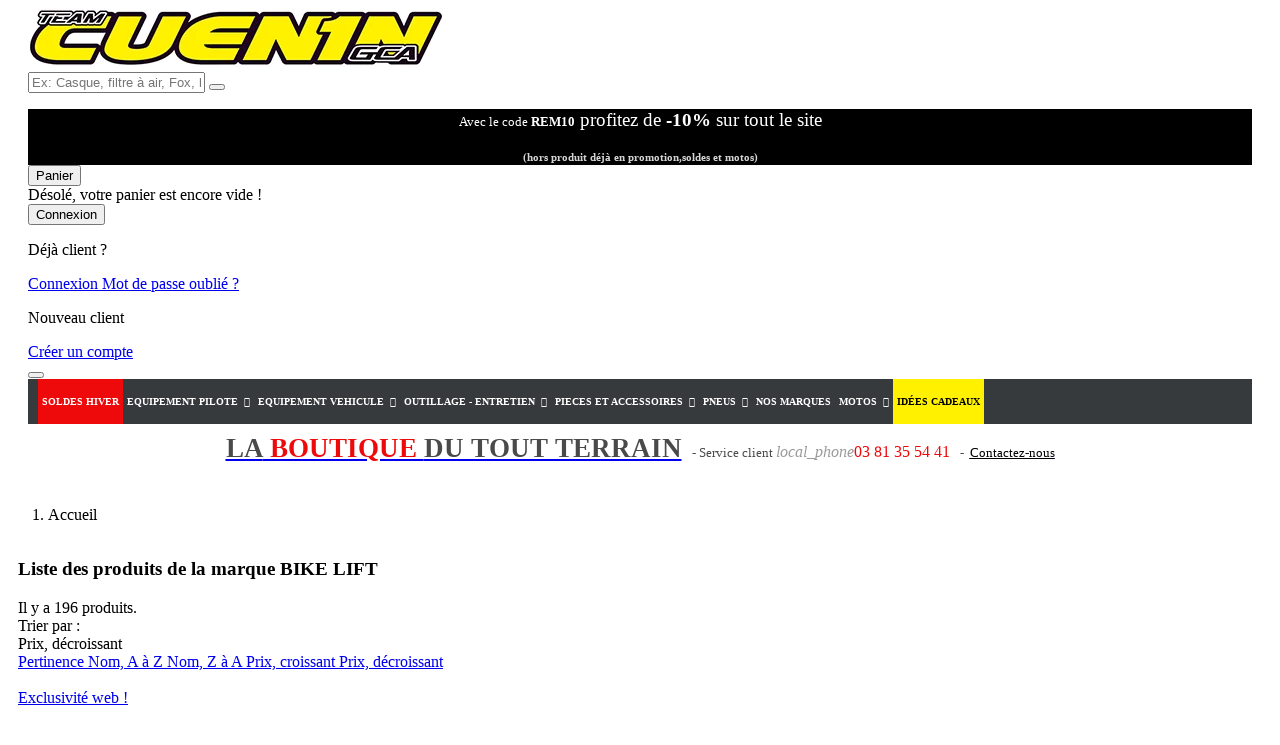

--- FILE ---
content_type: text/html; charset=utf-8
request_url: https://www.teamcuenin.fr/41_bike-lift
body_size: 47075
content:
<!doctype html>
<html lang="fr">

  <head>
    
      
  <meta charset="utf-8">


  <meta http-equiv="x-ua-compatible" content="ie=edge">



  <title>BIKE LIFT</title>
  <meta name="description" content="">
  <meta name="keywords" content="">
    


  <meta name="viewport" content="width=device-width, initial-scale=1">



  <link rel="icon" type="image/vnd.microsoft.icon" href="/img/favicon.ico?1527523532">
  <link rel="shortcut icon" type="image/x-icon" href="/img/favicon.ico?1527523532">



    <link rel="stylesheet" href="https://www.teamcuenin.fr/themes/mobilefirst/assets/css/theme.css" type="text/css" media="all">
  <link rel="stylesheet" href="https://www.teamcuenin.fr/modules/pscookiebanner/views/css/jquery-eu-cookie-law-popup.css" type="text/css" media="all">
  <link rel="stylesheet" href="https://www.teamcuenin.fr/modules/pscookiebanner/views/css/font-awesome.min.css" type="text/css" media="all">
  <link rel="stylesheet" href="https://www.teamcuenin.fr/modules/ambjolisearch/views/css/jolisearch-autocomplete.css" type="text/css" media="all">
  <link rel="stylesheet" href="https://www.teamcuenin.fr/modules/prestanotifypro/views/css/shadowbox/shadowbox.css" type="text/css" media="all">
  <link rel="stylesheet" href="https://www.teamcuenin.fr/modules/lgclearcart//views/css/lgclearcart.css" type="text/css" media="all">
  <link rel="stylesheet" href="https://www.teamcuenin.fr/modules/advancedemailguard/views/css/front.css" type="text/css" media="all">
  <link rel="stylesheet" href="https://www.teamcuenin.fr/modules/pstvacationmode/views/css/jquery.modal.min.css" type="text/css" media="all">
  <link rel="stylesheet" href="https://www.teamcuenin.fr/modules/pstvacationmode/views/css/grid.css" type="text/css" media="all">
  <link rel="stylesheet" href="https://www.teamcuenin.fr/modules/pstvacationmode/views/css/front.css" type="text/css" media="all">
  <link rel="stylesheet" href="https://www.teamcuenin.fr/js/jquery/ui/themes/base/minified/jquery-ui.min.css" type="text/css" media="all">
  <link rel="stylesheet" href="https://www.teamcuenin.fr/js/jquery/ui/themes/base/minified/jquery.ui.theme.min.css" type="text/css" media="all">
  <link rel="stylesheet" href="https://www.teamcuenin.fr/modules/iqitmegamenu/views/css/bootstrap.min.css" type="text/css" media="all">
  <link rel="stylesheet" href="https://www.teamcuenin.fr/modules/iqitmegamenu/views/css/font-awesome.min.css" type="text/css" media="all">
  <link rel="stylesheet" href="https://www.teamcuenin.fr/modules/iqitmegamenu/views/css/front.css" type="text/css" media="all">
  <link rel="stylesheet" href="https://www.teamcuenin.fr/modules/iqitmegamenu/views/css/iqitmegamenu_s_1.css" type="text/css" media="all">
  <link rel="stylesheet" href="https://www.teamcuenin.fr/modules/pm_advancedbackgroundchanger/views/css/abg_advanced.css" type="text/css" media="all">
  <link rel="stylesheet" href="https://www.teamcuenin.fr/modules/pm_advancedbackgroundchanger/views/css/jquery.vegas.css" type="text/css" media="all">
  <link rel="stylesheet" href="https://www.teamcuenin.fr/js/jquery/ui/themes/base/jquery.ui.core.css" type="text/css" media="all">
  <link rel="stylesheet" href="https://www.teamcuenin.fr/modules/pm_advancedsearch4/views/css/pm_advancedsearch4-17.css" type="text/css" media="all">
  <link rel="stylesheet" href="https://www.teamcuenin.fr/modules/pm_advancedsearch4/views/css/pm_advancedsearch4_dynamic.css" type="text/css" media="all">
  <link rel="stylesheet" href="https://www.teamcuenin.fr/modules/pm_advancedsearch4/views/css/selectize/selectize.css" type="text/css" media="all">
  <link rel="stylesheet" href="https://www.teamcuenin.fr/themes/mobilefirst/assets/css/custom.css" type="text/css" media="all">


      <style>
      body {
    background-color: #f0f0f0
  }
  </style>


  

  <script type="text/javascript">
        var ASPath = "\/modules\/pm_advancedsearch4\/";
        var ASSearchUrl = "https:\/\/www.teamcuenin.fr\/module\/pm_advancedsearch4\/advancedsearch4";
        var AdvancedEmailGuardData = {"meta":{"isGDPREnabled":true,"isLegacyOPCEnabled":false,"isLegacyMAModuleEnabled":false,"validationError":null},"settings":{"recaptcha":{"type":"v3","key":"6Ld2jPYUAAAAAIjshIeYaKTENi6LC4QQrLq6kAK8","forms":{"contact_us":{"size":"normal","align":"offset","offset":3},"register":{"size":"normal","align":"center","offset":1},"login":{"size":"normal","align":"center","offset":1},"reset_password":{"size":"normal","align":"center","offset":1},"quick_order":{"size":"normal","align":"center","offset":1},"newsletter":{"size":"normal","align":"left","offset":1},"write_review":{"size":"normal","align":"left","offset":1},"notify_when_in_stock":{"size":"normal","align":"left","offset":1},"send_to_friend":{"size":"normal","align":"left","offset":1}},"language":"shop","theme":"light","position":"bottomright","hidden":true,"deferred":false}},"context":{"ps":{"v17":true,"v17pc":false,"v17ch":false,"v16":false,"v161":false,"v15":false},"languageCode":"fr","pageName":"manufacturer"},"trans":{"genericError":"Une erreur s'est produite, veuillez r\u00e9essayer."}};
        var as4_orderBySalesAsc = "Meilleures ventes en dernier";
        var as4_orderBySalesDesc = "Meilleures ventes en premier";
        var ctbx_controller = "https:\/\/www.teamcuenin.fr\/?fc=module&module=contactboxplus&controller=contact&ajax&action=contactform";
        var ctbx_m_send = "Envoyer";
        var ctbx_m_sending = "Sending";
        var ctbx_message_text = "Your message have been succesfully sent. You will get an answer soon.";
        var ctbx_message_title = "Message sent";
        var ctbx_productmessage_ok = "ok";
        var iqitmegamenu = {"sticky":"false","mobileType":"push","containerSelector":"#wrapper .container"};
        var jolisearch = {"amb_joli_search_action":"https:\/\/www.teamcuenin.fr\/jolisearch","amb_joli_search_link":"https:\/\/www.teamcuenin.fr\/jolisearch","amb_joli_search_controller":"jolisearch","blocksearch_type":"top","ga_acc":0,"id_lang":1,"url_rewriting":1,"use_autocomplete":2,"minwordlen":3,"l_products":"produits","l_manufacturers":"Nos marques","l_categories":"Cat\u00e9gories","l_no_results_found":"Aucun produit ne correspond \u00e0 cette recherche","l_more_results":"Montrer tous les r\u00e9sultats \u00bb","ENT_QUOTES":3,"search_ssl":true,"self":"\/var\/www\/vhosts\/teamcuenin.fr\/www\/modules\/ambjolisearch"};
        var prestashop = {"cart":{"products":[],"totals":{"total":{"type":"total","label":"Total","amount":0,"value":"0,00\u00a0\u20ac"}},"subtotals":{"products":{"type":"products","label":"Sous-total","amount":0,"value":"0,00\u00a0\u20ac"},"discounts":null,"shipping":{"type":"shipping","label":"Livraison","amount":0,"value":"gratuit"},"tax":{"type":"tax","label":"Taxes incluses","amount":0,"value":"0,00\u00a0\u20ac"}},"products_count":0,"summary_string":"0 articles","labels":{"tax_short":"(TTC)","tax_long":"(TTC)"},"id_address_delivery":0,"id_address_invoice":0,"is_virtual":false,"vouchers":{"allowed":1,"added":[]},"discounts":[{"id_cart_rule":"2","id_customer":"0","date_from":"2018-10-25 15:00:00","date_to":"2050-04-25 15:00:00","description":"","quantity":"9638","quantity_per_user":"1","priority":"1","partial_use":"0","code":"REM10","minimum_amount":"0.00","minimum_amount_tax":"0","minimum_amount_currency":"1","minimum_amount_shipping":"0","country_restriction":"0","carrier_restriction":"0","group_restriction":"0","cart_rule_restriction":"0","product_restriction":"1","shop_restriction":"0","free_shipping":"0","reduction_percent":"10.00","reduction_amount":"0.00","reduction_tax":"0","reduction_currency":"1","reduction_product":"-2","reduction_exclude_special":"1","gift_product":"0","gift_product_attribute":"0","highlight":"1","active":"1","date_add":"2018-10-25 15:01:36","date_upd":"2026-01-13 22:46:42","id_lang":"1","name":"OFFRE DE BIENVENUE","quantity_for_user":1}],"minimalPurchase":0,"minimalPurchaseRequired":""},"currency":{"name":"euro","iso_code":"EUR","iso_code_num":"978","sign":"\u20ac"},"customer":{"lastname":null,"firstname":null,"email":null,"last_passwd_gen":null,"birthday":null,"newsletter":null,"newsletter_date_add":null,"ip_registration_newsletter":null,"optin":null,"website":null,"company":null,"siret":null,"ape":null,"outstanding_allow_amount":0,"max_payment_days":0,"note":null,"is_guest":0,"id_shop":null,"id_shop_group":null,"id_default_group":3,"date_add":null,"date_upd":null,"reset_password_token":null,"reset_password_validity":null,"id":null,"is_logged":false,"gender":{"type":null,"name":null,"id":null},"risk":{"name":null,"color":null,"percent":null,"id":null},"addresses":[]},"language":{"name":"Fran\u00e7ais (French)","iso_code":"fr","locale":"fr-FR","language_code":"fr","is_rtl":"0","date_format_lite":"d\/m\/Y","date_format_full":"d\/m\/Y H:i:s","id":1},"page":{"title":"","canonical":null,"meta":{"title":"BIKE LIFT","description":"","keywords":"","robots":"index"},"page_name":"manufacturer","body_classes":{"lang-fr":true,"lang-rtl":false,"country-FR":true,"currency-EUR":true,"layout-full-width":true,"page-manufacturer":true,"tax-display-enabled":true},"admin_notifications":[]},"shop":{"name":"TEAM CUENIN MOTO","email":"team-cuenin@wanadoo.fr","registration_number":"","long":false,"lat":false,"logo":"\/img\/shop-demo-17-logo-1527523532.jpg","stores_icon":"\/img\/logo_stores.png","favicon":"\/img\/favicon.ico","favicon_update_time":"1527523532","address":{"formatted":"TEAM CUENIN MOTO<br>26 Rue de Belfort<br>25400  Audincourt<br>France","address1":" 26 Rue de Belfort","address2":"","postcode":"25400 ","city":"Audincourt","state":null,"country":"France"},"phone":"03 81 35 54 41","fax":""},"urls":{"base_url":"https:\/\/www.teamcuenin.fr\/","current_url":"https:\/\/www.teamcuenin.fr\/41_bike-lift","shop_domain_url":"https:\/\/www.teamcuenin.fr","img_ps_url":"https:\/\/www.teamcuenin.fr\/img\/","img_cat_url":"https:\/\/www.teamcuenin.fr\/img\/c\/","img_lang_url":"https:\/\/www.teamcuenin.fr\/img\/l\/","img_prod_url":"https:\/\/www.teamcuenin.fr\/img\/p\/","img_manu_url":"https:\/\/www.teamcuenin.fr\/img\/m\/","img_sup_url":"https:\/\/www.teamcuenin.fr\/img\/su\/","img_ship_url":"https:\/\/www.teamcuenin.fr\/img\/s\/","img_store_url":"https:\/\/www.teamcuenin.fr\/img\/st\/","img_col_url":"https:\/\/www.teamcuenin.fr\/img\/co\/","img_url":"https:\/\/www.teamcuenin.fr\/themes\/mobilefirst\/assets\/img\/","css_url":"https:\/\/www.teamcuenin.fr\/themes\/mobilefirst\/assets\/css\/","js_url":"https:\/\/www.teamcuenin.fr\/themes\/mobilefirst\/assets\/js\/","pic_url":"https:\/\/www.teamcuenin.fr\/upload\/","pages":{"address":"https:\/\/www.teamcuenin.fr\/adresse","addresses":"https:\/\/www.teamcuenin.fr\/adresses","authentication":"https:\/\/www.teamcuenin.fr\/connexion","cart":"https:\/\/www.teamcuenin.fr\/panier","category":"https:\/\/www.teamcuenin.fr\/index.php?controller=category","cms":"https:\/\/www.teamcuenin.fr\/index.php?controller=cms","contact":"https:\/\/www.teamcuenin.fr\/nous-contacter","discount":"https:\/\/www.teamcuenin.fr\/reduction","guest_tracking":"https:\/\/www.teamcuenin.fr\/suivi-commande-invite","history":"https:\/\/www.teamcuenin.fr\/historique-commandes","identity":"https:\/\/www.teamcuenin.fr\/identite","index":"https:\/\/www.teamcuenin.fr\/","my_account":"https:\/\/www.teamcuenin.fr\/mon-compte","order_confirmation":"https:\/\/www.teamcuenin.fr\/confirmation-commande","order_detail":"https:\/\/www.teamcuenin.fr\/index.php?controller=order-detail","order_follow":"https:\/\/www.teamcuenin.fr\/suivi-commande","order":"https:\/\/www.teamcuenin.fr\/commande","order_return":"https:\/\/www.teamcuenin.fr\/index.php?controller=order-return","order_slip":"https:\/\/www.teamcuenin.fr\/avoirs","pagenotfound":"https:\/\/www.teamcuenin.fr\/page-introuvable","password":"https:\/\/www.teamcuenin.fr\/recuperation-mot-de-passe","pdf_invoice":"https:\/\/www.teamcuenin.fr\/index.php?controller=pdf-invoice","pdf_order_return":"https:\/\/www.teamcuenin.fr\/index.php?controller=pdf-order-return","pdf_order_slip":"https:\/\/www.teamcuenin.fr\/index.php?controller=pdf-order-slip","prices_drop":"https:\/\/www.teamcuenin.fr\/promotions","product":"https:\/\/www.teamcuenin.fr\/index.php?controller=product","search":"https:\/\/www.teamcuenin.fr\/recherche","sitemap":"https:\/\/www.teamcuenin.fr\/plan-site","stores":"https:\/\/www.teamcuenin.fr\/magasin","supplier":"https:\/\/www.teamcuenin.fr\/fournisseur","register":"https:\/\/www.teamcuenin.fr\/connexion?create_account=1","order_login":"https:\/\/www.teamcuenin.fr\/commande?login=1"},"theme_assets":"\/themes\/mobilefirst\/assets\/","actions":{"logout":"https:\/\/www.teamcuenin.fr\/?mylogout="}},"configuration":{"display_taxes_label":true,"low_quantity_threshold":0,"is_b2b":false,"is_catalog":false,"show_prices":true,"opt_in":{"partner":false},"quantity_discount":{"type":"discount","label":"R\u00e9duction"},"voucher_enabled":1,"return_enabled":1,"number_of_days_for_return":14},"field_required":[],"breadcrumb":{"links":[{"title":"Accueil","url":"https:\/\/www.teamcuenin.fr\/"}],"count":1},"link":{"protocol_link":"https:\/\/","protocol_content":"https:\/\/"},"time":1768986932,"static_token":"782de6e92fe93c23c0e1072874c2d76c","token":"7619e78de24fc1a032e4589f8136f1be"};
        var psemailsubscription_subscription = "https:\/\/www.teamcuenin.fr\/module\/ps_emailsubscription\/subscription";
      </script>



  
<link href="https://fonts.googleapis.com/css?family=Roboto" rel="stylesheet" type="text/css" media="all">


<script type="text/javascript">
    var cb_settings = {
        cb_bg_color:"rgba(23, 25, 28, 0.85)",
        cb_font_style:"Roboto",
        cb_text_color:"#efefef",
        cb_inf_text_color:"",
        cb_loop:"1",
        cb_font_size:"12",
        cb_button_bg_color:"#25B9D7",
        cb_button_bg_color_hover:"#1e94ab",
        cb_button_text_color:"#ffffff",
    };

    var cb_cms_url = "https://www.teamcuenin.fr/content/2-mentions-legales";
    var cb_position = "bottomright";
    var cb_text = "En poursuivant votre navigation sur ce site, vous acceptez l\&#039;utilisation de Cookies pour vous proposer des publicités ciblées adaptées à vos centres d\&#039;intérêts et réaliser des statistiques de visites. Vous pouvez aller modifier les paramètres de votre navigateur internet";
    var cb_link_text = "En savoir plus.";
    var cd_button_text = "Accepter";
</script>



  <script type="text/javascript">
    (window.gaDevIds=window.gaDevIds||[]).push('d6YPbH');
    (function(i,s,o,g,r,a,m){i['GoogleAnalyticsObject']=r;i[r]=i[r]||function(){
      (i[r].q=i[r].q||[]).push(arguments)},i[r].l=1*new Date();a=s.createElement(o),
      m=s.getElementsByTagName(o)[0];a.async=1;a.src=g;m.parentNode.insertBefore(a,m)
    })(window,document,'script','https://www.google-analytics.com/analytics.js','ga');

          ga('create', 'UA-122096068-1', 'auto');
                      ga('send', 'pageview');
        ga('require', 'ec');
  </script>


 <style>
    #cart_block .lgclearcart .lgEmptyCart,
    .shopping_cart .button.lgEmptyCart {
        background: #43B155 !important;
        border-color: #43B155 !important;
    }
    #cart_block .lgclearcart .lgEmptyCart:hover,
    .shopping_cart .button.lgEmptyCart:hover {
        border-color: #43B155 !important;
    }
    #cart_block .lgclearcart .lgEmptyCart span,
    .shopping_cart .button.lgEmptyCart span {
        color: #FFFFFF !important;
        border-color: #63C473 !important;
    }
    #cart_block .lgclearcart .lgEmptyCart span:hover,
    .shopping_cart .button.lgEmptyCart span:hover {
        background: #2E7A3A !important;
        color: #FFFFFF !important;
        border-color: #63C473 !important;
    }
    #center_column .lgclearcart .lgEmptyCart {
        background: #EE0A0B !important;
        border-color: #EE0A0B !important;
        color: #FFFFFF !important;
    }
    #center_column .lgclearcart .lgEmptyCart:hover {
        border-color: #C40101 !important;
        color: #FFFFFF !important;
    }
    #center_column .lgclearcart .lgEmptyCart span {
        border-color: #EE0A0B !important;
    }
    #center_column .lgclearcart .lgEmptyCart span:hover {
        background: #C40101 !important;
        border-color: #C40101 !important;
    }
    .card.cart-summary .lgclearcart .lgEmptyCart {
        color: #FFFFFF !important;
        background: #EE0A0B !important;
        border-color: #EE0A0B !important;
    }
    .card.cart-summary .lgclearcart .lgEmptyCart:hover {
        background: #C40101 !important;
        border-color: #C40101 !important;
        color: #FFFFFF !important;
    }
    .card.cart-summary .lgclearcart .lgEmptyCart span {
        border-color: #EE0A0B !important;
    }
    .card.cart-summary .lgclearcart .lgEmptyCart span:hover {
        border-color: #C40101 !important;
    }
</style>

<script type="text/javascript">
    var lg_cc_button = '&lt;div class=&quot;lgclearcart&quot;&gt;    &lt;span class=&quot;lgEmptyCart btn btn-default button button-medium&quot;&gt;                    &lt;span&gt;Vider Panier&lt;/span&gt;            &lt;/span&gt;    &lt;p class=&quot;lgclearcart_error alert alert-danger&quot; style=&quot;display: none;&quot;&gt;&lt;/p&gt;&lt;/div&gt;';
    var lg_cc_token = 'b55e8c9a38acd535a79945e30ef64459';
    var lg_cc_url = 'https://www.teamcuenin.fr/module/lgclearcart/cleaner';
</script><!-- Easy Google Analytics GA4-->
    <script async src="https://www.googletagmanager.com/gtag/js?id=G-41Q4KZZDV3"></script>
   
    <script>
      window.dataLayer = window.dataLayer || [];
      function gtag(){dataLayer.push(arguments);}
      gtag('js', new Date());
      gtag('config', 'G-41Q4KZZDV3');
    </script>
    <!-- Easy site tag (gtag.js) - Google Analytics end -->



    
  </head>

  <body id="manufacturer" class="lang-fr country-fr currency-eur layout-full-width page-manufacturer tax-display-enabled boxed border-list full_header full_menu full_footer add_to_cart ">

    
      
    

    <main id="page">
      
              

      <header id="header">
        
          <div class="header-banner hidden-sm-down colored">
  <div class="container">
    <div class="bg">
      <div class="banner-top">
  <span></span>
</div>


    </div>
  </div>
</div>






<div class="header-top">
  <div class="container">
    <div class="row flex-items-xs-middle">
      <div class="col-md-4 hidden-md-down" id="_desktop_logo">
        <a href="https://www.teamcuenin.fr/">
          <img class="logo img-fluid" src="/img/shop-demo-17-logo-1527523532.jpg" alt="TEAM CUENIN MOTO">
        </a>
      </div>
      <div class="col-md-5 col-sm-12">
        <!-- Block search module TOP -->
<div id="_desktop_search_widget">
  <div id="search_widget" class="search-widget" data-search-controller-url="//www.teamcuenin.fr/recherche">
    <form method="get" action="//www.teamcuenin.fr/recherche">
      <div class="input-group">
        <input type="hidden" name="controller" value="search">
        <input type="text" name="s" value="" placeholder="Ex: Casque, filtre à air, Fox, batterie ..." aria-label="Ex: Casque, filtre à air, Fox, batterie ..." class="form-control">
        <span class="input-group-btn">
          <button class="btn btn-secondary" type="submit">
            <span class="sr-only">Ex: Casque, filtre à air, Fox, batterie ...</span>
            <i class="icon-magnifier"></i>
          </button>
        </span>
      </div>
    </form>
  </div>
</div> 
<!-- /Block search module TOP -->
<div class="alert alert-info" style="margin-top: 0rem; padding: 0rem 0rem; margin-bottom: 0rem; background: #000000;" role="alert"><p style="text-align: center; margin-bottom: 0rem;"><span style="font-size: 10pt;"><span style="color: #fbe329;"><span style="font-size: 10pt;"><span style="font-size: 10pt; position: relative; top: 6px;"></span></span><span style="color: #ffffff;"><span style="font-size: 14pt;"><span style="font-size: 14pt;"><span style="color: #fbe329;"><span style="color: #ffffff;"><span style="color: #fbe329;"><span style="color: #d4d4d4;"><span style="color: #fbe329;"><strong><span style="color: #fbe329;"></span></strong></span></span></span></span><span style="color: #d4d4d4; font-size: 10pt;"><span style="color: #fbe329;"><span style="color: #ffffff;">Avec le code <strong>REM10</strong></span></span></span></span> profitez de <strong>-10%</strong> sur tout le site</span></span><span style="color: #d4d4d4; font-size: 8pt;"><strong> </strong></span></span></span></span></p>
<p style="margin-bottom: 0rem; text-align: center;"><span style="font-size: 10pt;"><span style="color: #fbe329;"><span style="color: #ffffff;"><span style="color: #d4d4d4; font-size: 8pt;"><strong>(hors produit déjà en promotion,soldes et motos)</strong></span></span></span></span><span style="font-size: 8pt; color: #d4d4d4;"><span style="font-size: 10pt;"><span style="color: #fbe329;"><span style="color: #ffffff;"><strong></strong></span><span style="font-size: 8pt; color: #d4d4d4;"></span></span></span></span><span style="font-size: 10pt;"></span></p></div><div id="_desktop_cart" class="top-header">
  <div class="blockcart cart-preview  dropdown  js-dropdown" data-refresh-url="//www.teamcuenin.fr/module/ps_shoppingcart/ajax">
    <button data-toggle="dropdown" class="btn btn-header" aria-haspopup="true" aria-expanded="false">
      <i class="icon-bag"></i>
      <span class="hidden-md-down">Panier</span>
          </button>
    <div class="dropdown-menu dropdown-menu-right body">
            <span class="dropdown-item disabled">Désolé, votre panier est encore vide ! </span>
            </div>
  </div>
</div>

      </div>
      <div class="col-md-3 links-header hidden-md-down">
        <div class="top-header">
  <div class="user-info">
    <div class="dropdown js-dropdown">
      <button data-toggle="dropdown" class="btn btn-header" aria-haspopup="true" aria-expanded="false">
        <i class="icon-user"></i>
        <span class="hidden-sm-down">Connexion</span>
      </button>

      <div id="_desktop_user_info" class="dropdown-menu dropdown-menu-right dropdown-account" >
                <p class="title">Déjà client ?</p>
        <a href="https://www.teamcuenin.fr/mon-compte" title="Identifiez-vous" rel="nofollow" class="btn btn-block btn-primary" >
          Connexion
        </a>
        <a href="https://www.teamcuenin.fr/recuperation-mot-de-passe" rel="nofollow" class="link link-lost">
          Mot de passe oublié ?
        </a>
        <div class="dropdown-divider"></div>
        <p class="title">Nouveau client</p>
        <a href="https://www.teamcuenin.fr/connexion?create_account=1" data-link-action="display-register-form" class="btn btn-block btn-primary">
          Créer un compte
        </a>
              </div>
    </div>
  </div>
</div>

      </div>
    </div>
    <div class="row hidden-lg-up flex-items-xs-middle mobile">
      <div class="col-xs-2" id="menu-icon">
        <button class="btn">
          <span class="ico-menu">
          </span>
        </button>

      </div>
      <div class="col-xs-7 col-sm-8 top-logo" id="_mobile_logo"></div>
      <div class="col-xs-3 col-sm-2" id="_mobile_cart"></div>
    </div>
    <div id="mobile_top_menu_wrapper" class="row hidden-lg-up" style="display:none;">
      <div id="_mobile_search_widget" class="col-xs-12"></div>
      <!-- Nav tabs -->
      <div id="mobile-menu-tabs" class="col-xs-12">
        <ul class="nav nav-tabs" role="tablist">
          <li class="nav-item">
            <a class="nav-link active" data-toggle="tab" href="#nav-menu" role="tab">Categories</a>
          </li>

           <li class="nav-item">
            <a class="nav-link" data-toggle="tab" href="#nav-account" role="tab">Mon compte</a>
          </li>
          <li class="nav-item nav-item-options">
            <a class="nav-link" data-toggle="tab" href="#nav-options" role="tab">Options</a>
          </li>
        </ul>
        <div class="tab-content">
          <div class="tab-pane active" id="nav-menu" role="tabpanel">
            <div class="js-top-menu mobile" id="_mobile_top_menu"></div>
          </div>
          <div class="tab-pane" id="nav-account" role="tabpanel">
            <div id="_mobile_user_info" class="dropdown-account"></div>
          </div>
          <div class="tab-pane" id="nav-options" role="tabpanel">
            <div id="_mobile_currency_selector" class="dropdown-menu"></div>
            <div id="_mobile_language_selector" class="dropdown-menu"></div>
          </div>
        </div>
      </div>
      <div id="_mobile_contact_link">
      </div>
    </div>
  </div>
</div>
<div id="full-menu" class="hidden-md-down dark">
  <div class="container">
    <div class="row">
      <div class="col-xs-12">
        
      </div>
    </div>
  </div>
</div>
	<div class="container container-iqit-menu">
	<div  class="iqitmegamenu-wrapper cbp-hor-width-1 iqitmegamenu-all clearfix">
		<div id="iqitmegamenu-horizontal" class="iqitmegamenu  cbp-nosticky " role="navigation">
			<div class="container">

								
				<nav id="cbp-hrmenu" class="cbp-hrmenu cbp-horizontal cbp-hrsub-narrow   cbp-fade-slide-bottom  cbp-arrowed    ">
					<ul>
												<li id="cbp-hrmenu-tab-18" class="cbp-hrmenu-tab cbp-hrmenu-tab-18 ">
	<a href="https://www.teamcuenin.fr/promotions?order=product.price.desc" >

								<span class="cbp-tab-title">
								SOLDES HIVER</span>
														</a>
													</li>
												<li id="cbp-hrmenu-tab-16" class="cbp-hrmenu-tab cbp-hrmenu-tab-16  cbp-has-submeu">
	<a role="button" class="cbp-empty-mlink">

								<span class="cbp-tab-title">
								EQUIPEMENT PILOTE <i class="fa fa-angle-down cbp-submenu-aindicator"></i></span>
														</a>
														<div class="cbp-hrsub col-xs-12">
								<div class="cbp-triangle-container"><div class="cbp-triangle-top"></div><div class="cbp-triangle-top-back"></div></div>
								<div class="cbp-hrsub-inner">
																		
																																	




<div class="row menu_row menu-element  first_rows menu-element-id-1">
                

                                                




    <div class="col-xs-3 cbp-menu-column cbp-menu-element menu-element-id-14 ">
        <div class="cbp-menu-column-inner">
                        
                
                
                    
                                                    <div class="row cbp-categories-row">
                                                                                                            <div class="col-xs-12">
                                            <div class="cbp-category-link-w"><a href="https://www.teamcuenin.fr/201-bagagerie-pilote"
                                                                                class="cbp-column-title cbp-category-title">Bagagerie pilote</a>
                                                                                                                                            </div>
                                        </div>
                                                                                                                                                <div class="col-xs-12">
                                            <div class="cbp-category-link-w"><a href="https://www.teamcuenin.fr/202-bottes-et-chaussures"
                                                                                class="cbp-column-title cbp-category-title">Bottes et chaussures</a>
                                                                                                                                                        <ul class="cbp-links cbp-category-tree"><li ><div class="cbp-category-link-w"><a href="https://www.teamcuenin.fr/1837-38x348-137">38x348 (137”)</a></div></li><li ><div class="cbp-category-link-w"><a href="https://www.teamcuenin.fr/1355-bottes-enfant">BOTTES ENFANT</a></div></li><li ><div class="cbp-category-link-w"><a href="https://www.teamcuenin.fr/203-bottes-off-road">Bottes off-road</a></div></li><li ><div class="cbp-category-link-w"><a href="https://www.teamcuenin.fr/204-bottes-racing">Bottes Racing</a></div></li><li ><div class="cbp-category-link-w"><a href="https://www.teamcuenin.fr/205-bottes-touring">Bottes Touring</a></div></li><li ><div class="cbp-category-link-w"><a href="https://www.teamcuenin.fr/1776-chaussettes">Chaussettes</a></div></li><li ><div class="cbp-category-link-w"><a href="https://www.teamcuenin.fr/208-chaussures-street">Chaussures Street</a></div></li><li ><div class="cbp-category-link-w"><a href="https://www.teamcuenin.fr/267-piece-detachee-botte">Pièce détachée botte</a></div></li></ul>

                                                                                            </div>
                                        </div>
                                                                                                                                                <div class="col-xs-12">
                                            <div class="cbp-category-link-w"><a href="https://www.teamcuenin.fr/78-protection-du-pilote"
                                                                                class="cbp-column-title cbp-category-title">Protection du pilote</a>
                                                                                                                                                        <ul class="cbp-links cbp-category-tree"><li ><div class="cbp-category-link-w"><a href="https://www.teamcuenin.fr/938-coudieres">Coudières</a></div></li><li ><div class="cbp-category-link-w"><a href="https://www.teamcuenin.fr/939-dorsale">Dorsale</a></div></li><li ><div class="cbp-category-link-w"><a href="https://www.teamcuenin.fr/211-genouilleres">Genouillères</a></div></li><li ><div class="cbp-category-link-w"><a href="https://www.teamcuenin.fr/941-gilet-de-protection">Gilet de protection</a></div></li><li ><div class="cbp-category-link-w"><a href="https://www.teamcuenin.fr/869-masques-lunettes">Masques &amp; lunettes </a></div></li><li ><div class="cbp-category-link-w"><a href="https://www.teamcuenin.fr/942-ortheses">Orthèses</a></div></li><li ><div class="cbp-category-link-w"><a href="https://www.teamcuenin.fr/259-pare-pierres">Pare-pierres</a></div></li><li ><div class="cbp-category-link-w"><a href="https://www.teamcuenin.fr/261-protection-cervicale">Protection cervicale</a></div></li><li ><div class="cbp-category-link-w"><a href="https://www.teamcuenin.fr/955-protection-thermique-et-securite">Protection thermique et sécurité</a></div></li><li ><div class="cbp-category-link-w"><a href="https://www.teamcuenin.fr/956-short-de-protection">Short de protection</a></div></li><li ><div class="cbp-category-link-w"><a href="https://www.teamcuenin.fr/265-sliders-genou">Sliders genou</a></div></li></ul>

                                                                                            </div>
                                        </div>
                                                                                                                                                <div class="col-xs-12">
                                            <div class="cbp-category-link-w"><a href="https://www.teamcuenin.fr/224-gants"
                                                                                class="cbp-column-title cbp-category-title">Gants</a>
                                                                                                                                                        <ul class="cbp-links cbp-category-tree"><li ><div class="cbp-category-link-w"><a href="https://www.teamcuenin.fr/225-gants-cuir">Gants cuir</a></div></li><li ><div class="cbp-category-link-w"><a href="https://www.teamcuenin.fr/226-gants-off-road">GANTS OFF-ROAD </a></div></li><li ><div class="cbp-category-link-w"><a href="https://www.teamcuenin.fr/227-gants-textile">Gants textile</a></div></li></ul>

                                                                                            </div>
                                        </div>
                                                                                                                                                <div class="col-xs-12">
                                            <div class="cbp-category-link-w"><a href="https://www.teamcuenin.fr/266-systeme-d-hydratation"
                                                                                class="cbp-column-title cbp-category-title">Système d&#039;hydratation</a>
                                                                                                                                            </div>
                                        </div>
                                                                                                </div>
                                            
                
            

            
            </div>    </div>

                                    




    <div class="col-xs-3 cbp-menu-column cbp-menu-element menu-element-id-18 ">
        <div class="cbp-menu-column-inner">
                        
                
                
                    
                                                    <div class="row cbp-categories-row">
                                                                                                            <div class="col-xs-12">
                                            <div class="cbp-category-link-w"><a href="https://www.teamcuenin.fr/229-sportswear-accessoires"
                                                                                class="cbp-column-title cbp-category-title"> Sportswear &amp; Accessoires</a>
                                                                                                                                                        <ul class="cbp-links cbp-category-tree"><li ><div class="cbp-category-link-w"><a href="https://www.teamcuenin.fr/959-bonnets-casquettes">Bonnets &amp; casquettes</a></div></li><li ><div class="cbp-category-link-w"><a href="https://www.teamcuenin.fr/207-ceinture">Ceinture</a></div></li><li ><div class="cbp-category-link-w"><a href="https://www.teamcuenin.fr/960-chaussettes-sous-vetements">Chaussettes &amp; sous-vêtements</a></div></li><li ><div class="cbp-category-link-w"><a href="https://www.teamcuenin.fr/239-combinaison">Combinaison</a></div></li><li ><div class="cbp-category-link-w"><a href="https://www.teamcuenin.fr/1354-enfant">ENFANT</a></div></li><li ><div class="cbp-category-link-w"><a href="https://www.teamcuenin.fr/1353-femme">FEMME</a></div></li><li ><div class="cbp-category-link-w"><a href="https://www.teamcuenin.fr/230-jean">Jean</a></div></li><li ><div class="cbp-category-link-w"><a href="https://www.teamcuenin.fr/961-lunettes-sacs-petits-accessoires">Lunettes, Sacs &amp; Petits Accessoires</a></div></li><li ><div class="cbp-category-link-w"><a href="https://www.teamcuenin.fr/231-pantalon-cuir">Pantalon cuir</a></div></li><li ><div class="cbp-category-link-w"><a href="https://www.teamcuenin.fr/234-pantalon-textile">Pantalon textile</a></div></li><li ><div class="cbp-category-link-w"><a href="https://www.teamcuenin.fr/243-pantalons-salopettes">Pantalons &amp; Salopettes</a></div></li><li ><div class="cbp-category-link-w"><a href="https://www.teamcuenin.fr/260-produit-du-sportif">Produit du sportif</a></div></li><li ><div class="cbp-category-link-w"><a href="https://www.teamcuenin.fr/962-pulls-sweatshirts">Pulls &amp; Sweatshirts</a></div></li><li ><div class="cbp-category-link-w"><a href="https://www.teamcuenin.fr/963-t-shirts-polos-chemises">T-shirts, Polos &amp; Chemises</a></div></li><li ><div class="cbp-category-link-w"><a href="https://www.teamcuenin.fr/236-textile-compressif">Textile compressif</a></div></li><li ><div class="cbp-category-link-w"><a href="https://www.teamcuenin.fr/237-veste">Veste</a></div></li><li ><div class="cbp-category-link-w"><a href="https://www.teamcuenin.fr/964-vestes-gilets">Vestes &amp; Gilets</a></div></li></ul>

                                                                                            </div>
                                        </div>
                                                                                                                                                <div class="col-xs-12">
                                            <div class="cbp-category-link-w"><a href="https://www.teamcuenin.fr/928-casque"
                                                                                class="cbp-column-title cbp-category-title">Casque</a>
                                                                                                                                                        <ul class="cbp-links cbp-category-tree"><li ><div class="cbp-category-link-w"><a href="https://www.teamcuenin.fr/1484-bell-collection-culture-202">BELL Collection Culture 202</a></div></li><li ><div class="cbp-category-link-w"><a href="https://www.teamcuenin.fr/1482-bell-collection-mx-202">BELL Collection MX 202</a></div></li><li ><div class="cbp-category-link-w"><a href="https://www.teamcuenin.fr/1485-bell-collection-street-202">BELL Collection Street 202</a></div></li><li ><div class="cbp-category-link-w"><a href="https://www.teamcuenin.fr/929-casque-aventur">Casque Aventur</a></div></li><li ><div class="cbp-category-link-w"><a href="https://www.teamcuenin.fr/930-casque-cross-et-enduro">Casque cross et enduro</a></div></li><li ><div class="cbp-category-link-w"><a href="https://www.teamcuenin.fr/931-casque-integral">Casque intégral</a></div></li><li ><div class="cbp-category-link-w"><a href="https://www.teamcuenin.fr/932-casque-jet-urbain">Casque jet urbain</a></div></li><li ><div class="cbp-category-link-w"><a href="https://www.teamcuenin.fr/933-casque-junior">Casque Junior</a></div></li><li ><div class="cbp-category-link-w"><a href="https://www.teamcuenin.fr/934-casque-modulable">Casque modulable</a></div></li><li ><div class="cbp-category-link-w"><a href="https://www.teamcuenin.fr/1480-casque-vintage-cafe-race">Casque Vintage/Café Race</a></div></li><li ><div class="cbp-category-link-w"><a href="https://www.teamcuenin.fr/1486-ecran">Ecran</a></div></li><li ><div class="cbp-category-link-w"><a href="https://www.teamcuenin.fr/1451-intercom-kit-main-libre">Intercom &amp; kit main-libre</a></div></li><li ><div class="cbp-category-link-w"><a href="https://www.teamcuenin.fr/1487-mousses-interieure">Mousses intérieure</a></div></li><li ><div class="cbp-category-link-w"><a href="https://www.teamcuenin.fr/1550-nettoyage-et-entretien-casqu">Nettoyage et Entretien Casqu</a></div></li><li ><div class="cbp-category-link-w"><a href="https://www.teamcuenin.fr/935-piece-detachee-casque">Pièce détachée casque</a></div></li><li ><div class="cbp-category-link-w"><a href="https://www.teamcuenin.fr/1543-pinloc">Pinloc</a></div></li><li ><div class="cbp-category-link-w"><a href="https://www.teamcuenin.fr/1483-visiere">Visière</a></div></li></ul>

                                                                                            </div>
                                        </div>
                                                                                                </div>
                                            
                
            

            
            </div>    </div>

                                    




    <div class="col-xs-3 cbp-menu-column cbp-menu-element menu-element-id-19 ">
        <div class="cbp-menu-column-inner">
                        
                
                
                    
                                                    <div class="row cbp-categories-row">
                                                                                                            <div class="col-xs-12">
                                            <div class="cbp-category-link-w"><a href="https://www.teamcuenin.fr/213-masques-lunettes"
                                                                                class="cbp-column-title cbp-category-title">Masques &amp; lunettes</a>
                                                                                                                                                        <ul class="cbp-links cbp-category-tree"><li ><div class="cbp-category-link-w"><a href="https://www.teamcuenin.fr/214-accessoires-masques">Accessoires masques</a></div></li><li ><div class="cbp-category-link-w"><a href="https://www.teamcuenin.fr/215-lunettes">Lunettes</a></div></li><li ><div class="cbp-category-link-w"><a href="https://www.teamcuenin.fr/216-masque-mx-enduro">Masque MX Enduro</a></div></li><li ><div class="cbp-category-link-w"><a href="https://www.teamcuenin.fr/880-masques-lunettes">Masques &amp; lunettes</a></div></li></ul>

                                                                                            </div>
                                        </div>
                                                                                                                                                <div class="col-xs-12">
                                            <div class="cbp-category-link-w"><a href="https://www.teamcuenin.fr/936-ceinture"
                                                                                class="cbp-column-title cbp-category-title">Ceinture</a>
                                                                                                                                            </div>
                                        </div>
                                                                                                                                                <div class="col-xs-12">
                                            <div class="cbp-category-link-w"><a href="https://www.teamcuenin.fr/937-combinaison"
                                                                                class="cbp-column-title cbp-category-title">Combinaison</a>
                                                                                                                                            </div>
                                        </div>
                                                                                                                                                <div class="col-xs-12">
                                            <div class="cbp-category-link-w"><a href="https://www.teamcuenin.fr/944-pantalon"
                                                                                class="cbp-column-title cbp-category-title">Pantalon</a>
                                                                                                                                                        <ul class="cbp-links cbp-category-tree"><li ><div class="cbp-category-link-w"><a href="https://www.teamcuenin.fr/945-jean">Jean</a></div></li><li ><div class="cbp-category-link-w"><a href="https://www.teamcuenin.fr/946-pantalon-cuir">Pantalon cuir</a></div></li><li ><div class="cbp-category-link-w"><a href="https://www.teamcuenin.fr/948-pantalon-textile">Pantalon textile</a></div></li></ul>

                                                                                            </div>
                                        </div>
                                                                                                                                                <div class="col-xs-12">
                                            <div class="cbp-category-link-w"><a href="https://www.teamcuenin.fr/949-pare-pierres"
                                                                                class="cbp-column-title cbp-category-title">Pare-pierres</a>
                                                                                                                                            </div>
                                        </div>
                                                                                                                                                <div class="col-xs-12">
                                            <div class="cbp-category-link-w"><a href="https://www.teamcuenin.fr/950-produit-du-sportif"
                                                                                class="cbp-column-title cbp-category-title">Produit du sportif</a>
                                                                                                                                            </div>
                                        </div>
                                                                                                </div>
                                            
                
            

            
            </div>    </div>

                                    




    <div class="col-xs-3 cbp-menu-column cbp-menu-element menu-element-id-20 ">
        <div class="cbp-menu-column-inner">
                        
                
                
                    
                                                    <div class="row cbp-categories-row">
                                                                                                            <div class="col-xs-12">
                                            <div class="cbp-category-link-w"><a href="https://www.teamcuenin.fr/894-pantalon-textile"
                                                                                class="cbp-column-title cbp-category-title">Pantalon textile</a>
                                                                                                                                            </div>
                                        </div>
                                                                                                                                                <div class="col-xs-12">
                                            <div class="cbp-category-link-w"><a href="https://www.teamcuenin.fr/965-textile-compressif"
                                                                                class="cbp-column-title cbp-category-title">Textile compressif</a>
                                                                                                                                            </div>
                                        </div>
                                                                                                                                                <div class="col-xs-12">
                                            <div class="cbp-category-link-w"><a href="https://www.teamcuenin.fr/966-veste"
                                                                                class="cbp-column-title cbp-category-title">Veste</a>
                                                                                                                                                        <ul class="cbp-links cbp-category-tree"><li ><div class="cbp-category-link-w"><a href="https://www.teamcuenin.fr/967-veste-cuir">Veste cuir</a></div></li><li ><div class="cbp-category-link-w"><a href="https://www.teamcuenin.fr/968-veste-enduro">Veste enduro</a></div></li><li ><div class="cbp-category-link-w"><a href="https://www.teamcuenin.fr/969-veste-textile">Veste textile</a></div></li></ul>

                                                                                            </div>
                                        </div>
                                                                                                                                                <div class="col-xs-12">
                                            <div class="cbp-category-link-w"><a href="https://www.teamcuenin.fr/970-vetements-de-pluie"
                                                                                class="cbp-column-title cbp-category-title">Vêtements de pluie</a>
                                                                                                                                                        <ul class="cbp-links cbp-category-tree"><li ><div class="cbp-category-link-w"><a href="https://www.teamcuenin.fr/971-combinaison">Combinaison</a></div></li><li ><div class="cbp-category-link-w"><a href="https://www.teamcuenin.fr/972-pantalon">Pantalon</a></div></li><li ><div class="cbp-category-link-w"><a href="https://www.teamcuenin.fr/973-veste">Veste</a></div></li></ul>

                                                                                            </div>
                                        </div>
                                                                                                                                                <div class="col-xs-12">
                                            <div class="cbp-category-link-w"><a href="https://www.teamcuenin.fr/1379-maillot-et-pantalon-mx"
                                                                                class="cbp-column-title cbp-category-title">Maillot et pantalon MX</a>
                                                                                                                                                        <ul class="cbp-links cbp-category-tree"><li ><div class="cbp-category-link-w"><a href="https://www.teamcuenin.fr/228-maillot">Maillot</a></div></li><li ><div class="cbp-category-link-w"><a href="https://www.teamcuenin.fr/947-pantalon-mx">Pantalon MX</a></div></li></ul>

                                                                                            </div>
                                        </div>
                                                                                                                                                <div class="col-xs-12">
                                            <div class="cbp-category-link-w"><a href="https://www.teamcuenin.fr/1380-vr46"
                                                                                class="cbp-column-title cbp-category-title">VR46</a>
                                                                                                                                            </div>
                                        </div>
                                                                                                </div>
                                            
                
            

                                                




<div class="row menu_row menu-element  menu-element-id-21">
                

                                                




    <div class="col-xs-12 cbp-menu-column cbp-menu-element menu-element-id-22 ">
        <div class="cbp-menu-column-inner">
                        
                
                
                    
                                                    <div class="row cbp-categories-row">
                                                                                                            <div class="col-xs-12">
                                            <div class="cbp-category-link-w"><a href="https://www.teamcuenin.fr/83-fin-de-serie"
                                                                                class="cbp-column-title cbp-category-title">FIN DE SERIE</a>
                                                                                                                                            </div>
                                        </div>
                                                                                                </div>
                                            
                
            

            
            </div>    </div>

                            
                </div>

                            
            </div>    </div>

                            
                </div>

																					
																										</div>
							</div>
													</li>
												<li id="cbp-hrmenu-tab-3" class="cbp-hrmenu-tab cbp-hrmenu-tab-3  cbp-has-submeu">
	<a role="button" class="cbp-empty-mlink">

								<span class="cbp-tab-title">
								 EQUIPEMENT VEHICULE <i class="fa fa-angle-down cbp-submenu-aindicator"></i></span>
														</a>
														<div class="cbp-hrsub col-xs-12">
								<div class="cbp-triangle-container"><div class="cbp-triangle-top"></div><div class="cbp-triangle-top-back"></div></div>
								<div class="cbp-hrsub-inner">
																		
																																	




<div class="row menu_row menu-element  first_rows menu-element-id-1">
                

                                                




    <div class="col-xs-3 cbp-menu-column cbp-menu-element menu-element-id-2 ">
        <div class="cbp-menu-column-inner">
                        
                
                
                    
                                                    <div class="row cbp-categories-row">
                                                                                                            <div class="col-xs-12">
                                            <div class="cbp-category-link-w"><a href="https://www.teamcuenin.fr/269-amortisseur-de-direction"
                                                                                class="cbp-column-title cbp-category-title">Amortisseur de direction</a>
                                                                                                                                            </div>
                                        </div>
                                                                                                                                                <div class="col-xs-12">
                                            <div class="cbp-category-link-w"><a href="https://www.teamcuenin.fr/270-bouchon-carter-huile"
                                                                                class="cbp-column-title cbp-category-title">Bouchon carter huile</a>
                                                                                                                                            </div>
                                        </div>
                                                                                                                                                <div class="col-xs-12">
                                            <div class="cbp-category-link-w"><a href="https://www.teamcuenin.fr/271-bouchon-reservoir"
                                                                                class="cbp-column-title cbp-category-title">Bouchon réservoir</a>
                                                                                                                                            </div>
                                        </div>
                                                                                                                                                <div class="col-xs-12">
                                            <div class="cbp-category-link-w"><a href="https://www.teamcuenin.fr/272-bulle"
                                                                                class="cbp-column-title cbp-category-title">Bulle</a>
                                                                                                                                            </div>
                                        </div>
                                                                                                                                                <div class="col-xs-12">
                                            <div class="cbp-category-link-w"><a href="https://www.teamcuenin.fr/273-clignotant"
                                                                                class="cbp-column-title cbp-category-title">Clignotant</a>
                                                                                                                                                        <ul class="cbp-links cbp-category-tree"><li ><div class="cbp-category-link-w"><a href="https://www.teamcuenin.fr/1832-cable-adaptateur-pour-clignotant">Câble adaptateur pour clignotant</a></div></li><li ><div class="cbp-category-link-w"><a href="https://www.teamcuenin.fr/274-cache-orifice-clignotant">Cache-orifice clignotant</a></div></li><li ><div class="cbp-category-link-w"><a href="https://www.teamcuenin.fr/275-clignotant-origine">Clignotant origine</a></div></li><li ><div class="cbp-category-link-w"><a href="https://www.teamcuenin.fr/276-clignotant-universel">Clignotant universel</a></div></li><li ><div class="cbp-category-link-w"><a href="https://www.teamcuenin.fr/277-relais-et-centrales">Relais et centrales</a></div></li><li ><div class="cbp-category-link-w"><a href="https://www.teamcuenin.fr/1833-resistances">Résistances</a></div></li></ul>

                                                                                            </div>
                                        </div>
                                                                                                                                                <div class="col-xs-12">
                                            <div class="cbp-category-link-w"><a href="https://www.teamcuenin.fr/278-kit-depart"
                                                                                class="cbp-column-title cbp-category-title">Kit départ</a>
                                                                                                                                            </div>
                                        </div>
                                                                                                                                                <div class="col-xs-12">
                                            <div class="cbp-category-link-w"><a href="https://www.teamcuenin.fr/279-kit-reglage-hauteur-de-selle"
                                                                                class="cbp-column-title cbp-category-title">Kit réglage hauteur de selle</a>
                                                                                                                                            </div>
                                        </div>
                                                                                                                                                <div class="col-xs-12">
                                            <div class="cbp-category-link-w"><a href="https://www.teamcuenin.fr/280-kit-transformation-street-bike"
                                                                                class="cbp-column-title cbp-category-title">Kit transformation street bike</a>
                                                                                                                                            </div>
                                        </div>
                                                                                                                                                <div class="col-xs-12">
                                            <div class="cbp-category-link-w"><a href="https://www.teamcuenin.fr/281-manchon"
                                                                                class="cbp-column-title cbp-category-title">Manchon</a>
                                                                                                                                            </div>
                                        </div>
                                                                                                                                                <div class="col-xs-12">
                                            <div class="cbp-category-link-w"><a href="https://www.teamcuenin.fr/351-reglage-pre-contrainte"
                                                                                class="cbp-column-title cbp-category-title">Réglage pré-contrainte</a>
                                                                                                                                            </div>
                                        </div>
                                                                                                                                                <div class="col-xs-12">
                                            <div class="cbp-category-link-w"><a href="https://www.teamcuenin.fr/352-rehausse-de-guidon"
                                                                                class="cbp-column-title cbp-category-title">Réhausse de guidon</a>
                                                                                                                                            </div>
                                        </div>
                                                                                                                                                <div class="col-xs-12">
                                            <div class="cbp-category-link-w"><a href="https://www.teamcuenin.fr/353-reniflard"
                                                                                class="cbp-column-title cbp-category-title">Reniflard</a>
                                                                                                                                            </div>
                                        </div>
                                                                                                                                                <div class="col-xs-12">
                                            <div class="cbp-category-link-w"><a href="https://www.teamcuenin.fr/354-retroviseur"
                                                                                class="cbp-column-title cbp-category-title">Rétroviseur</a>
                                                                                                                                                        <ul class="cbp-links cbp-category-tree"><li ><div class="cbp-category-link-w"><a href="https://www.teamcuenin.fr/355-accessoire-retroviseur">Accessoire Rétroviseur</a></div></li><li ><div class="cbp-category-link-w"><a href="https://www.teamcuenin.fr/356-retroviseur-origine">Rétroviseur origine</a></div></li><li ><div class="cbp-category-link-w"><a href="https://www.teamcuenin.fr/357-retroviseur-universel">Rétroviseur universel</a></div></li></ul>

                                                                                            </div>
                                        </div>
                                                                                                                                                <div class="col-xs-12">
                                            <div class="cbp-category-link-w"><a href="https://www.teamcuenin.fr/358-rigidificateur-guidon"
                                                                                class="cbp-column-title cbp-category-title">Rigidificateur guidon</a>
                                                                                                                                            </div>
                                        </div>
                                                                                                                                                <div class="col-xs-12">
                                            <div class="cbp-category-link-w"><a href="https://www.teamcuenin.fr/359-saute-vent"
                                                                                class="cbp-column-title cbp-category-title">Saute vent</a>
                                                                                                                                            </div>
                                        </div>
                                                                                                                                                <div class="col-xs-12">
                                            <div class="cbp-category-link-w"><a href="https://www.teamcuenin.fr/360-selection-vintage"
                                                                                class="cbp-column-title cbp-category-title">Sélection Vintage</a>
                                                                                                                                                        <ul class="cbp-links cbp-category-tree"><li ><div class="cbp-category-link-w"><a href="https://www.teamcuenin.fr/361-amortisseur">Amortisseur</a></div></li><li ><div class="cbp-category-link-w"><a href="https://www.teamcuenin.fr/371-echappement">Echappement</a></div></li><li ><div class="cbp-category-link-w"><a href="https://www.teamcuenin.fr/372-equipement-utilitaire">Equipement utilitaire</a></div></li><li ><div class="cbp-category-link-w"><a href="https://www.teamcuenin.fr/388-filtre-a-air">Filtre à air</a></div></li><li ><div class="cbp-category-link-w"><a href="https://www.teamcuenin.fr/389-guidon">Guidon</a></div></li><li ><div class="cbp-category-link-w"><a href="https://www.teamcuenin.fr/390-porte-vignette-assurance">Porte-vignette assurance</a></div></li></ul>

                                                                                            </div>
                                        </div>
                                                                                                </div>
                                            
                
            

            
            </div>    </div>

                                    




    <div class="col-xs-3 cbp-menu-column cbp-menu-element menu-element-id-3 ">
        <div class="cbp-menu-column-inner">
                        
                
                
                    
                                                    <div class="row cbp-categories-row">
                                                                                                            <div class="col-xs-12">
                                            <div class="cbp-category-link-w"><a href="https://www.teamcuenin.fr/283-accessoires-pare-brises"
                                                                                class="cbp-column-title cbp-category-title">Accessoires pare-brises</a>
                                                                                                                                                        <ul class="cbp-links cbp-category-tree"><li ><div class="cbp-category-link-w"><a href="https://www.teamcuenin.fr/284-pare-brises">Pare-brises</a></div></li></ul>

                                                                                            </div>
                                        </div>
                                                                                                                                                <div class="col-xs-12">
                                            <div class="cbp-category-link-w"><a href="https://www.teamcuenin.fr/285-attelage-et-traction"
                                                                                class="cbp-column-title cbp-category-title">Attelage et traction</a>
                                                                                                                                            </div>
                                        </div>
                                                                                                                                                <div class="col-xs-12">
                                            <div class="cbp-category-link-w"><a href="https://www.teamcuenin.fr/286-bagagerie"
                                                                                class="cbp-column-title cbp-category-title">Bagagerie</a>
                                                                                                                                                        <ul class="cbp-links cbp-category-tree"><li ><div class="cbp-category-link-w"><a href="https://www.teamcuenin.fr/287-bagagerie-rigide">Bagagerie rigide</a></div></li><li ><div class="cbp-category-link-w"><a href="https://www.teamcuenin.fr/288-bagagerie-souple">Bagagerie souple</a></div></li></ul>

                                                                                            </div>
                                        </div>
                                                                                                                                                <div class="col-xs-12">
                                            <div class="cbp-category-link-w"><a href="https://www.teamcuenin.fr/289-bouchon-de-vidange-de-coque"
                                                                                class="cbp-column-title cbp-category-title">Bouchon de vidange de coque</a>
                                                                                                                                            </div>
                                        </div>
                                                                                                                                                <div class="col-xs-12">
                                            <div class="cbp-category-link-w"><a href="https://www.teamcuenin.fr/290-commandes-reculees"
                                                                                class="cbp-column-title cbp-category-title">Commandes reculées</a>
                                                                                                                                            </div>
                                        </div>
                                                                                                                                                <div class="col-xs-12">
                                            <div class="cbp-category-link-w"><a href="https://www.teamcuenin.fr/291-elargisseur-de-voie"
                                                                                class="cbp-column-title cbp-category-title">Elargisseur de voie</a>
                                                                                                                                            </div>
                                        </div>
                                                                                                                                                <div class="col-xs-12">
                                            <div class="cbp-category-link-w"><a href="https://www.teamcuenin.fr/292-garde-boue"
                                                                                class="cbp-column-title cbp-category-title">Garde-boue</a>
                                                                                                                                            </div>
                                        </div>
                                                                                                                                                <div class="col-xs-12">
                                            <div class="cbp-category-link-w"><a href="https://www.teamcuenin.fr/293-grab-bar"
                                                                                class="cbp-column-title cbp-category-title">Grab bar</a>
                                                                                                                                            </div>
                                        </div>
                                                                                                                                                <div class="col-xs-12">
                                            <div class="cbp-category-link-w"><a href="https://www.teamcuenin.fr/294-instrumentation"
                                                                                class="cbp-column-title cbp-category-title">Instrumentation</a>
                                                                                                                                                        <ul class="cbp-links cbp-category-tree"><li ><div class="cbp-category-link-w"><a href="https://www.teamcuenin.fr/295-adaptateurs-supports">Adaptateurs &amp; supports</a></div></li><li ><div class="cbp-category-link-w"><a href="https://www.teamcuenin.fr/296-compteur">Compteur</a></div></li><li ><div class="cbp-category-link-w"><a href="https://www.teamcuenin.fr/297-gps">GPS</a></div></li><li ><div class="cbp-category-link-w"><a href="https://www.teamcuenin.fr/298-indicateur-de-rapport-engage">Indicateur de rapport engagé</a></div></li><li ><div class="cbp-category-link-w"><a href="https://www.teamcuenin.fr/299-indicateur-de-temperature">Indicateur de température</a></div></li></ul>

                                                                                            </div>
                                        </div>
                                                                                                                                                <div class="col-xs-12">
                                            <div class="cbp-category-link-w"><a href="https://www.teamcuenin.fr/391-selle"
                                                                                class="cbp-column-title cbp-category-title">Selle</a>
                                                                                                                                            </div>
                                        </div>
                                                                                                                                                <div class="col-xs-12">
                                            <div class="cbp-category-link-w"><a href="https://www.teamcuenin.fr/392-support-de-plaque"
                                                                                class="cbp-column-title cbp-category-title">Support de plaque</a>
                                                                                                                                            </div>
                                        </div>
                                                                                                                                                <div class="col-xs-12">
                                            <div class="cbp-category-link-w"><a href="https://www.teamcuenin.fr/393-tablier"
                                                                                class="cbp-column-title cbp-category-title">Tablier</a>
                                                                                                                                            </div>
                                        </div>
                                                                                                                                                <div class="col-xs-12">
                                            <div class="cbp-category-link-w"><a href="https://www.teamcuenin.fr/394-te-de-fourche"
                                                                                class="cbp-column-title cbp-category-title">Té de fourche</a>
                                                                                                                                            </div>
                                        </div>
                                                                                                                                                <div class="col-xs-12">
                                            <div class="cbp-category-link-w"><a href="https://www.teamcuenin.fr/395-visserie"
                                                                                class="cbp-column-title cbp-category-title">Visserie</a>
                                                                                                                                            </div>
                                        </div>
                                                                                                </div>
                                            
                
            

            
            </div>    </div>

                                    




    <div class="col-xs-3 cbp-menu-column cbp-menu-element menu-element-id-4 ">
        <div class="cbp-menu-column-inner">
                        
                
                
                    
                                                    <div class="row cbp-categories-row">
                                                                                                            <div class="col-xs-12">
                                            <div class="cbp-category-link-w"><a href="https://www.teamcuenin.fr/300-kit-deco-et-stickers"
                                                                                class="cbp-column-title cbp-category-title">Kit déco et stickers</a>
                                                                                                                                                        <ul class="cbp-links cbp-category-tree"><li ><div class="cbp-category-link-w"><a href="https://www.teamcuenin.fr/301-deco-de-jante">Déco de jante</a></div></li><li ><div class="cbp-category-link-w"><a href="https://www.teamcuenin.fr/302-kit-deco-cyclo-scooter">Kit déco cyclo-scooter</a></div></li><li ><div class="cbp-category-link-w"><a href="https://www.teamcuenin.fr/303-kit-deco-grille-de-radiateur">Kit déco grille de radiateur</a></div></li><li ><div class="cbp-category-link-w"><a href="https://www.teamcuenin.fr/304-kit-deco-off-road">Kit déco off-road</a></div></li><li ><div class="cbp-category-link-w"><a href="https://www.teamcuenin.fr/305-kit-deco-quad">Kit déco quad</a></div></li><li ><div class="cbp-category-link-w"><a href="https://www.teamcuenin.fr/306-kit-deco-street">Kit déco street</a></div></li><li ><div class="cbp-category-link-w"><a href="https://www.teamcuenin.fr/307-planche-de-sticker">Planche de sticker</a></div></li><li ><div class="cbp-category-link-w"><a href="https://www.teamcuenin.fr/308-sticker-de-bras-oscillant">Sticker de bras oscillant</a></div></li><li ><div class="cbp-category-link-w"><a href="https://www.teamcuenin.fr/309-sticker-de-couvercle-d-embrayage">Sticker de couvercle d&#039;embrayage</a></div></li><li ><div class="cbp-category-link-w"><a href="https://www.teamcuenin.fr/310-sticker-de-fourche">Sticker de fourche</a></div></li><li ><div class="cbp-category-link-w"><a href="https://www.teamcuenin.fr/311-sticker-universel">Sticker universel</a></div></li></ul>

                                                                                            </div>
                                        </div>
                                                                                                                                                <div class="col-xs-12">
                                            <div class="cbp-category-link-w"><a href="https://www.teamcuenin.fr/312-leche-roue"
                                                                                class="cbp-column-title cbp-category-title">Lèche-roue</a>
                                                                                                                                            </div>
                                        </div>
                                                                                                                                                <div class="col-xs-12">
                                            <div class="cbp-category-link-w"><a href="https://www.teamcuenin.fr/313-optique"
                                                                                class="cbp-column-title cbp-category-title">Optique</a>
                                                                                                                                                        <ul class="cbp-links cbp-category-tree"><li ><div class="cbp-category-link-w"><a href="https://www.teamcuenin.fr/314-feu-arriere-type-origine">Feu arrière type origine</a></div></li><li ><div class="cbp-category-link-w"><a href="https://www.teamcuenin.fr/315-feu-arriere-universel">Feu arrière universel</a></div></li><li ><div class="cbp-category-link-w"><a href="https://www.teamcuenin.fr/316-feu-avant-type-origine">Feu avant type origine</a></div></li><li ><div class="cbp-category-link-w"><a href="https://www.teamcuenin.fr/317-feu-avant-universel">Feu avant universel</a></div></li><li ><div class="cbp-category-link-w"><a href="https://www.teamcuenin.fr/318-lampe-additionnelle">Lampe additionnelle</a></div></li></ul>

                                                                                            </div>
                                        </div>
                                                                                                                                                <div class="col-xs-12">
                                            <div class="cbp-category-link-w"><a href="https://www.teamcuenin.fr/319-patin-de-bequille"
                                                                                class="cbp-column-title cbp-category-title">Patin de béquille</a>
                                                                                                                                            </div>
                                        </div>
                                                                                                                                                <div class="col-xs-12">
                                            <div class="cbp-category-link-w"><a href="https://www.teamcuenin.fr/320-pions-de-bras-oscillant"
                                                                                class="cbp-column-title cbp-category-title">Pions de bras oscillant</a>
                                                                                                                                            </div>
                                        </div>
                                                                                                                                                <div class="col-xs-12">
                                            <div class="cbp-category-link-w"><a href="https://www.teamcuenin.fr/321-poignee-de-maintien"
                                                                                class="cbp-column-title cbp-category-title">Poignée de maintien</a>
                                                                                                                                            </div>
                                        </div>
                                                                                                                                                <div class="col-xs-12">
                                            <div class="cbp-category-link-w"><a href="https://www.teamcuenin.fr/322-poignees-chauffantes"
                                                                                class="cbp-column-title cbp-category-title">Poignées chauffantes</a>
                                                                                                                                            </div>
                                        </div>
                                                                                                                                                <div class="col-xs-12">
                                            <div class="cbp-category-link-w"><a href="https://www.teamcuenin.fr/323-pontets-de-guidon"
                                                                                class="cbp-column-title cbp-category-title">Pontets de guidon</a>
                                                                                                                                            </div>
                                        </div>
                                                                                                                                                <div class="col-xs-12">
                                            <div class="cbp-category-link-w"><a href="https://www.teamcuenin.fr/816-transport-garage-paddock"
                                                                                class="cbp-column-title cbp-category-title">TRANSPORT - GARAGE- PADDOCK</a>
                                                                                                                                                        <ul class="cbp-links cbp-category-tree"><li ><div class="cbp-category-link-w"><a href="https://www.teamcuenin.fr/817-antivols">Antivols</a></div></li><li ><div class="cbp-category-link-w"><a href="https://www.teamcuenin.fr/1843-bell-street-culture-2022">BELL Street &amp; Culture 2022 </a></div></li><li ><div class="cbp-category-link-w"><a href="https://www.teamcuenin.fr/818-bequilles">Béquilles</a></div></li><li ><div class="cbp-category-link-w"><a href="https://www.teamcuenin.fr/819-bidons-d-essence">Bidons d&#039;essence</a></div></li><li ><div class="cbp-category-link-w"><a href="https://www.teamcuenin.fr/820-couvertures-chauffantes">Couvertures chauffantes</a></div></li><li ><div class="cbp-category-link-w"><a href="https://www.teamcuenin.fr/821-elingues">Elingues</a></div></li><li ><div class="cbp-category-link-w"><a href="https://www.teamcuenin.fr/1582-equipement-piste">Equipement Piste</a></div></li><li ><div class="cbp-category-link-w"><a href="https://www.teamcuenin.fr/822-housse-de-protection">Housse de protection</a></div></li><li ><div class="cbp-category-link-w"><a href="https://www.teamcuenin.fr/823-leve-moto">Lève-moto</a></div></li><li ><div class="cbp-category-link-w"><a href="https://www.teamcuenin.fr/824-panneautage">Panneautage</a></div></li><li ><div class="cbp-category-link-w"><a href="https://www.teamcuenin.fr/825-rampe">Rampe</a></div></li><li ><div class="cbp-category-link-w"><a href="https://www.teamcuenin.fr/826-sangle">Sangle</a></div></li><li ><div class="cbp-category-link-w"><a href="https://www.teamcuenin.fr/827-tapis-paddock-environnemental">Tapis paddock environnemental</a></div></li><li ><div class="cbp-category-link-w"><a href="https://www.teamcuenin.fr/828-tonnelle">Tonnelle</a></div></li></ul>

                                                                                            </div>
                                        </div>
                                                                                                </div>
                                            
                
            

            
            </div>    </div>

                                    




    <div class="col-xs-3 cbp-menu-column cbp-menu-element menu-element-id-5 ">
        <div class="cbp-menu-column-inner">
                        
                
                
                    
                                                    <div class="row cbp-categories-row">
                                                                                                            <div class="col-xs-12">
                                            <div class="cbp-category-link-w"><a href="https://www.teamcuenin.fr/324-protection-vehicule"
                                                                                class="cbp-column-title cbp-category-title">Protection véhicule</a>
                                                                                                                                                        <ul class="cbp-links cbp-category-tree"><li ><div class="cbp-category-link-w"><a href="https://www.teamcuenin.fr/325-adhesif-anti-frottement">Adhésif anti-frottement</a></div></li><li ><div class="cbp-category-link-w"><a href="https://www.teamcuenin.fr/326-bumper">Bumper</a></div></li><li ><div class="cbp-category-link-w"><a href="https://www.teamcuenin.fr/327-couvre-carter">Couvre-carter</a></div></li><li ><div class="cbp-category-link-w"><a href="https://www.teamcuenin.fr/328-embouts-de-guidon">Embouts de guidon</a></div></li><li ><div class="cbp-category-link-w"><a href="https://www.teamcuenin.fr/329-grip-de-reservoir">Grip de réservoir</a></div></li><li ><div class="cbp-category-link-w"><a href="https://www.teamcuenin.fr/330-insert-de-cadre">Insert de cadre</a></div></li><li ><div class="cbp-category-link-w"><a href="https://www.teamcuenin.fr/331-nerfbar">Nerfbar</a></div></li><li ><div class="cbp-category-link-w"><a href="https://www.teamcuenin.fr/332-protection-amortisseur">Protection amortisseur</a></div></li><li ><div class="cbp-category-link-w"><a href="https://www.teamcuenin.fr/333-protection-de-feu">Protection de feu</a></div></li><li ><div class="cbp-category-link-w"><a href="https://www.teamcuenin.fr/334-protection-de-levier">Protection de levier</a></div></li><li ><div class="cbp-category-link-w"><a href="https://www.teamcuenin.fr/335-protection-de-marche-pieds">Protection de marche-pieds</a></div></li><li ><div class="cbp-category-link-w"><a href="https://www.teamcuenin.fr/336-protection-de-radiateur">Protection de radiateur</a></div></li><li ><div class="cbp-category-link-w"><a href="https://www.teamcuenin.fr/337-protection-de-reservoir">Protection de réservoir</a></div></li><li ><div class="cbp-category-link-w"><a href="https://www.teamcuenin.fr/338-protection-de-triangle">Protection de triangle</a></div></li><li ><div class="cbp-category-link-w"><a href="https://www.teamcuenin.fr/339-protection-laterale">Protection latérale</a></div></li><li ><div class="cbp-category-link-w"><a href="https://www.teamcuenin.fr/340-protection-recepteur-d-embrayage">Protection récepteur d&#039;embrayage</a></div></li><li ><div class="cbp-category-link-w"><a href="https://www.teamcuenin.fr/341-protege-couronne">Protège-couronne</a></div></li><li ><div class="cbp-category-link-w"><a href="https://www.teamcuenin.fr/342-protege-disque">Protège-disque</a></div></li><li ><div class="cbp-category-link-w"><a href="https://www.teamcuenin.fr/343-sabot">Sabot</a></div></li><li ><div class="cbp-category-link-w"><a href="https://www.teamcuenin.fr/344-semelle">Semelle</a></div></li><li ><div class="cbp-category-link-w"><a href="https://www.teamcuenin.fr/345-slider-de-coque-arriere">Slider de coque arrière</a></div></li><li ><div class="cbp-category-link-w"><a href="https://www.teamcuenin.fr/346-slider-de-silencieux">Slider de silencieux</a></div></li><li ><div class="cbp-category-link-w"><a href="https://www.teamcuenin.fr/347-slider-moteur">Slider moteur</a></div></li><li ><div class="cbp-category-link-w"><a href="https://www.teamcuenin.fr/348-tampon-de-bras-oscillant">Tampon de bras oscillant</a></div></li><li ><div class="cbp-category-link-w"><a href="https://www.teamcuenin.fr/349-tampon-de-fourche">Tampon de fourche</a></div></li><li ><div class="cbp-category-link-w"><a href="https://www.teamcuenin.fr/350-tampon-pare-carter">Tampon pare-carter</a></div></li></ul>

                                                                                            </div>
                                        </div>
                                                                                                                                                <div class="col-xs-12">
                                            <div class="cbp-category-link-w"><a href="https://www.teamcuenin.fr/354-retroviseur"
                                                                                class="cbp-column-title cbp-category-title">Rétroviseur</a>
                                                                                                                                                        <ul class="cbp-links cbp-category-tree"><li ><div class="cbp-category-link-w"><a href="https://www.teamcuenin.fr/355-accessoire-retroviseur">Accessoire Rétroviseur</a></div></li><li ><div class="cbp-category-link-w"><a href="https://www.teamcuenin.fr/356-retroviseur-origine">Rétroviseur origine</a></div></li><li ><div class="cbp-category-link-w"><a href="https://www.teamcuenin.fr/357-retroviseur-universel">Rétroviseur universel</a></div></li></ul>

                                                                                            </div>
                                        </div>
                                                                                                </div>
                                            
                
            

            
            </div>    </div>

                            
                </div>

																					
																										</div>
							</div>
													</li>
												<li id="cbp-hrmenu-tab-4" class="cbp-hrmenu-tab cbp-hrmenu-tab-4  cbp-has-submeu">
	<a role="button" class="cbp-empty-mlink">

								<span class="cbp-tab-title">
								OUTILLAGE - ENTRETIEN <i class="fa fa-angle-down cbp-submenu-aindicator"></i></span>
														</a>
														<div class="cbp-hrsub col-xs-12">
								<div class="cbp-triangle-container"><div class="cbp-triangle-top"></div><div class="cbp-triangle-top-back"></div></div>
								<div class="cbp-hrsub-inner">
																		
																																	




<div class="row menu_row menu-element  first_rows menu-element-id-1">
                

                                                




    <div class="col-xs-3 cbp-menu-column cbp-menu-element menu-element-id-2 ">
        <div class="cbp-menu-column-inner">
                        
                
                
                    
                                                    <div class="row cbp-categories-row">
                                                                                                            <div class="col-xs-12">
                                            <div class="cbp-category-link-w"><a href="https://www.teamcuenin.fr/540-electricite"
                                                                                class="cbp-column-title cbp-category-title">Electricité</a>
                                                                                                                                                        <ul class="cbp-links cbp-category-tree"><li ><div class="cbp-category-link-w"><a href="https://www.teamcuenin.fr/541-chargeurs">Chargeurs</a></div></li><li ><div class="cbp-category-link-w"><a href="https://www.teamcuenin.fr/542-connectiques">Connectiques</a></div></li><li ><div class="cbp-category-link-w"><a href="https://www.teamcuenin.fr/543-eclairage">Eclairage</a></div></li><li ><div class="cbp-category-link-w"><a href="https://www.teamcuenin.fr/544-enrouleurs-electrique">Enrouleurs électrique</a></div></li><li ><div class="cbp-category-link-w"><a href="https://www.teamcuenin.fr/545-mesures-physiques">Mesures physiques</a></div></li><li ><div class="cbp-category-link-w"><a href="https://www.teamcuenin.fr/546-outils-pour-connectiques">Outils pour connectiques</a></div></li><li ><div class="cbp-category-link-w"><a href="https://www.teamcuenin.fr/547-pinces">Pinces</a></div></li><li ><div class="cbp-category-link-w"><a href="https://www.teamcuenin.fr/548-testeurs">Testeurs</a></div></li></ul>

                                                                                            </div>
                                        </div>
                                                                                                                                                <div class="col-xs-12">
                                            <div class="cbp-category-link-w"><a href="https://www.teamcuenin.fr/549-equipement-d-atelier"
                                                                                class="cbp-column-title cbp-category-title">Equipement d&#039;atelier</a>
                                                                                                                                                        <ul class="cbp-links cbp-category-tree"><li ><div class="cbp-category-link-w"><a href="https://www.teamcuenin.fr/550-bacs-a-ultrasons">Bacs à ultrasons</a></div></li><li ><div class="cbp-category-link-w"><a href="https://www.teamcuenin.fr/551-bequilles">Béquilles</a></div></li><li ><div class="cbp-category-link-w"><a href="https://www.teamcuenin.fr/552-compresseurs">Compresseurs</a></div></li><li ><div class="cbp-category-link-w"><a href="https://www.teamcuenin.fr/553-equilibreuses">Equilibreuses</a></div></li><li ><div class="cbp-category-link-w"><a href="https://www.teamcuenin.fr/554-extraction-des-gaz-d-echappement">Extraction des gaz d&#039;échappement</a></div></li><li ><div class="cbp-category-link-w"><a href="https://www.teamcuenin.fr/555-fontaines-de-nettoyage">Fontaines de nettoyage </a></div></li><li ><div class="cbp-category-link-w"><a href="https://www.teamcuenin.fr/556-leves-moto">Lèves-moto</a></div></li><li ><div class="cbp-category-link-w"><a href="https://www.teamcuenin.fr/557-machines-a-pneu">Machines à pneu</a></div></li><li ><div class="cbp-category-link-w"><a href="https://www.teamcuenin.fr/558-machines-d-atelier">Machines d&#039;atelier</a></div></li><li ><div class="cbp-category-link-w"><a href="https://www.teamcuenin.fr/559-mobilier-d-atelier">Mobilier d&#039;atelier</a></div></li><li ><div class="cbp-category-link-w"><a href="https://www.teamcuenin.fr/560-presses-hydrauliques">Presses hydrauliques</a></div></li><li ><div class="cbp-category-link-w"><a href="https://www.teamcuenin.fr/561-recuperateurs-supports">Récupérateurs &amp; supports</a></div></li><li ><div class="cbp-category-link-w"><a href="https://www.teamcuenin.fr/562-servantes-modules-outils">Servantes &amp; modules outils</a></div></li><li ><div class="cbp-category-link-w"><a href="https://www.teamcuenin.fr/563-tables-elevatrices-accessoires">Tables élévatrices &amp; accessoires</a></div></li></ul>

                                                                                            </div>
                                        </div>
                                                                                                </div>
                                            
                
            

            
            </div>    </div>

                                    




    <div class="col-xs-3 cbp-menu-column cbp-menu-element menu-element-id-3 ">
        <div class="cbp-menu-column-inner">
                        
                
                
                    
                                                    <div class="row cbp-categories-row">
                                                                                                            <div class="col-xs-12">
                                            <div class="cbp-category-link-w"><a href="https://www.teamcuenin.fr/396-lubrifiant-et-nettoyant"
                                                                                class="cbp-column-title cbp-category-title">LUBRIFIANT ET NETTOYANT</a>
                                                                                                                                                        <ul class="cbp-links cbp-category-tree"><li ><div class="cbp-category-link-w"><a href="https://www.teamcuenin.fr/397-additif-carburant">Additif carburant</a></div></li><li ><div class="cbp-category-link-w"><a href="https://www.teamcuenin.fr/398-antigel">Antigel</a></div></li><li ><div class="cbp-category-link-w"><a href="https://www.teamcuenin.fr/873-degrippant">Dégrippant</a></div></li><li ><div class="cbp-category-link-w"><a href="https://www.teamcuenin.fr/874-distribution-et-stockage">Distribution et stockage</a></div></li><li ><div class="cbp-category-link-w"><a href="https://www.teamcuenin.fr/399-graisse">Graisse</a></div></li><li ><div class="cbp-category-link-w"><a href="https://www.teamcuenin.fr/875-huile-d-amortisseur">Huile d&#039;amortisseur</a></div></li><li ><div class="cbp-category-link-w"><a href="https://www.teamcuenin.fr/400-huile-de-boite-de-vitesse">Huile de boite de vitesse</a></div></li><li ><div class="cbp-category-link-w"><a href="https://www.teamcuenin.fr/401-huile-de-fourche">Huile de fourche</a></div></li><li ><div class="cbp-category-link-w"><a href="https://www.teamcuenin.fr/402-huile-moteur">Huile moteur</a></div></li><li ><div class="cbp-category-link-w"><a href="https://www.teamcuenin.fr/405-liquide-de-frein-et-d-embrayage">Liquide de frein et d&#039;embrayage</a></div></li><li ><div class="cbp-category-link-w"><a href="https://www.teamcuenin.fr/406-lubrifiant-chaine">Lubrifiant chaine</a></div></li><li ><div class="cbp-category-link-w"><a href="https://www.teamcuenin.fr/407-lubrifiant-filtre">Lubrifiant filtre</a></div></li><li ><div class="cbp-category-link-w"><a href="https://www.teamcuenin.fr/408-produits-nettoyants-entretien">Produits nettoyants &amp; entretien</a></div></li><li ><div class="cbp-category-link-w"><a href="https://www.teamcuenin.fr/1378-refroidissement">Refroidissement</a></div></li></ul>

                                                                                            </div>
                                        </div>
                                                                                                                                                <div class="col-xs-12">
                                            <div class="cbp-category-link-w"><a href="https://www.teamcuenin.fr/564-fournitures-d-atelier-consommable"
                                                                                class="cbp-column-title cbp-category-title">Fournitures d&#039;atelier &amp; consommable</a>
                                                                                                                                                        <ul class="cbp-links cbp-category-tree"><li ><div class="cbp-category-link-w"><a href="https://www.teamcuenin.fr/565-abrasifs">Abrasifs</a></div></li><li ><div class="cbp-category-link-w"><a href="https://www.teamcuenin.fr/566-adhesifs-fixations">Adhésifs &amp; fixations</a></div></li><li ><div class="cbp-category-link-w"><a href="https://www.teamcuenin.fr/567-bacs-de-rangements">Bacs de rangements</a></div></li><li ><div class="cbp-category-link-w"><a href="https://www.teamcuenin.fr/568-bacs-brocs-entonnoirs">Bacs, brocs &amp; entonnoirs </a></div></li><li ><div class="cbp-category-link-w"><a href="https://www.teamcuenin.fr/569-durites-raccords-filtres">Durites, raccords, filtres</a></div></li><li ><div class="cbp-category-link-w"><a href="https://www.teamcuenin.fr/570-filets-rapportes-inserts">Filets rapportés &amp; inserts</a></div></li><li ><div class="cbp-category-link-w"><a href="https://www.teamcuenin.fr/571-graissage">Graissage</a></div></li><li ><div class="cbp-category-link-w"><a href="https://www.teamcuenin.fr/572-kits-de-reparation-plastique">Kits de réparation plastique</a></div></li><li ><div class="cbp-category-link-w"><a href="https://www.teamcuenin.fr/573-protections">Protections</a></div></li><li ><div class="cbp-category-link-w"><a href="https://www.teamcuenin.fr/574-quincaillerie">Quincaillerie</a></div></li><li ><div class="cbp-category-link-w"><a href="https://www.teamcuenin.fr/575-textiles-accessoires">Textiles &amp; accessoires</a></div></li></ul>

                                                                                            </div>
                                        </div>
                                                                                                                                                <div class="col-xs-12">
                                            <div class="cbp-category-link-w"><a href="https://www.teamcuenin.fr/611-produits-d-entretien"
                                                                                class="cbp-column-title cbp-category-title">Produits d&#039;entretien</a>
                                                                                                                                                        <ul class="cbp-links cbp-category-tree"><li ><div class="cbp-category-link-w"><a href="https://www.teamcuenin.fr/612-autosol">Autosol</a></div></li><li ><div class="cbp-category-link-w"><a href="https://www.teamcuenin.fr/613-belgom">Belgom</a></div></li><li ><div class="cbp-category-link-w"><a href="https://www.teamcuenin.fr/1580-bonderite">Bonderite</a></div></li><li ><div class="cbp-category-link-w"><a href="https://www.teamcuenin.fr/1443-hygiene-et-nettoyag">Hygiène et Nettoyag</a></div></li><li ><div class="cbp-category-link-w"><a href="https://www.teamcuenin.fr/614-loctite">Loctite</a></div></li><li ><div class="cbp-category-link-w"><a href="https://www.teamcuenin.fr/615-materiel-de-distribution-d-huile">Matériel de distribution d&#039;huile</a></div></li><li ><div class="cbp-category-link-w"><a href="https://www.teamcuenin.fr/616-motip">Motip</a></div></li><li ><div class="cbp-category-link-w"><a href="https://www.teamcuenin.fr/617-motorex">Motorex</a></div></li><li ><div class="cbp-category-link-w"><a href="https://www.teamcuenin.fr/1606-motu">Motu</a></div></li><li ><div class="cbp-category-link-w"><a href="https://www.teamcuenin.fr/618-muc-off">Muc-Off</a></div></li><li ><div class="cbp-category-link-w"><a href="https://www.teamcuenin.fr/619-peintures">Peintures</a></div></li><li ><div class="cbp-category-link-w"><a href="https://www.teamcuenin.fr/620-profi-dry-lube">Profi Dry Lube</a></div></li><li ><div class="cbp-category-link-w"><a href="https://www.teamcuenin.fr/1602-securite-sanitaire">Sécurité sanitaire</a></div></li><li ><div class="cbp-category-link-w"><a href="https://www.teamcuenin.fr/1967-unicycle">Unicycle</a></div></li><li ><div class="cbp-category-link-w"><a href="https://www.teamcuenin.fr/621-wd-40">WD-40</a></div></li></ul>

                                                                                            </div>
                                        </div>
                                                                                                </div>
                                            
                
            

            
            </div>    </div>

                                    




    <div class="col-xs-3 cbp-menu-column cbp-menu-element menu-element-id-4 ">
        <div class="cbp-menu-column-inner">
                        
                
                
                    
                                                    <div class="row cbp-categories-row">
                                                                                                            <div class="col-xs-12">
                                            <div class="cbp-category-link-w"><a href="https://www.teamcuenin.fr/592-outillage-partie-cycle"
                                                                                class="cbp-column-title cbp-category-title">Outillage partie cycle</a>
                                                                                                                                                        <ul class="cbp-links cbp-category-tree"><li ><div class="cbp-category-link-w"><a href="https://www.teamcuenin.fr/593-direction-bras-oscillant">Direction &amp; bras oscillant</a></div></li><li ><div class="cbp-category-link-w"><a href="https://www.teamcuenin.fr/594-freinage">Freinage</a></div></li><li ><div class="cbp-category-link-w"><a href="https://www.teamcuenin.fr/595-plaques-d-immatriculation">Plaques d&#039;immatriculation</a></div></li><li ><div class="cbp-category-link-w"><a href="https://www.teamcuenin.fr/596-reparation-pneus-roues">Réparation pneus &amp; roues</a></div></li><li ><div class="cbp-category-link-w"><a href="https://www.teamcuenin.fr/1540-specifique-marqu">Spécifique Marqu</a></div></li><li ><div class="cbp-category-link-w"><a href="https://www.teamcuenin.fr/597-suspensions">Suspensions</a></div></li><li ><div class="cbp-category-link-w"><a href="https://www.teamcuenin.fr/598-transmission">Transmission</a></div></li></ul>

                                                                                            </div>
                                        </div>
                                                                                                                                                <div class="col-xs-12">
                                            <div class="cbp-category-link-w"><a href="https://www.teamcuenin.fr/599-outillage-specifique"
                                                                                class="cbp-column-title cbp-category-title">Outillage spécifique</a>
                                                                                                                                                        <ul class="cbp-links cbp-category-tree"><li ><div class="cbp-category-link-w"><a href="https://www.teamcuenin.fr/600-arraches-extracteurs">Arraches &amp; extracteurs</a></div></li><li ><div class="cbp-category-link-w"><a href="https://www.teamcuenin.fr/601-arraches-volants-d-allumage">Arraches-volants d&#039;allumage</a></div></li><li ><div class="cbp-category-link-w"><a href="https://www.teamcuenin.fr/602-carburation-injection">Carburation &amp; injection</a></div></li><li ><div class="cbp-category-link-w"><a href="https://www.teamcuenin.fr/603-cles-a-bougies">Clés à bougies</a></div></li><li ><div class="cbp-category-link-w"><a href="https://www.teamcuenin.fr/604-cles-a-filtres">Clés à filtres</a></div></li><li ><div class="cbp-category-link-w"><a href="https://www.teamcuenin.fr/605-diagnostic-electronique">Diagnostic électronique</a></div></li><li ><div class="cbp-category-link-w"><a href="https://www.teamcuenin.fr/606-distribution">Distribution</a></div></li><li ><div class="cbp-category-link-w"><a href="https://www.teamcuenin.fr/607-embrayage">Embrayage</a></div></li><li ><div class="cbp-category-link-w"><a href="https://www.teamcuenin.fr/608-etancheite-diagnostic-moteur">Etanchéité &amp; diagnostic moteur</a></div></li><li ><div class="cbp-category-link-w"><a href="https://www.teamcuenin.fr/609-metrologie">Métrologie</a></div></li><li ><div class="cbp-category-link-w"><a href="https://www.teamcuenin.fr/610-piston">Piston</a></div></li><li ><div class="cbp-category-link-w"><a href="https://www.teamcuenin.fr/1541-specifique-marqu">Spécifique Marqu</a></div></li></ul>

                                                                                            </div>
                                        </div>
                                                                                                </div>
                                            
                
            

            
            </div>    </div>

                                    




    <div class="col-xs-3 cbp-menu-column cbp-menu-element menu-element-id-5 ">
        <div class="cbp-menu-column-inner">
                        
                
                
                    
                                                    <div class="row cbp-categories-row">
                                                                                                            <div class="col-xs-12">
                                            <div class="cbp-category-link-w"><a href="https://www.teamcuenin.fr/576-outillage-a-main"
                                                                                class="cbp-column-title cbp-category-title">Outillage à main</a>
                                                                                                                                                        <ul class="cbp-links cbp-category-tree"><li ><div class="cbp-category-link-w"><a href="https://www.teamcuenin.fr/577-cles-a-pipes">Clés à pipes</a></div></li><li ><div class="cbp-category-link-w"><a href="https://www.teamcuenin.fr/578-cles-dynamometriques">Clés dynamométriques</a></div></li><li ><div class="cbp-category-link-w"><a href="https://www.teamcuenin.fr/579-cles-en-t-y">Clés en T &amp; Y</a></div></li><li ><div class="cbp-category-link-w"><a href="https://www.teamcuenin.fr/580-cles-males-6-pans-torx">Clés mâles 6 pans &amp; torx</a></div></li><li ><div class="cbp-category-link-w"><a href="https://www.teamcuenin.fr/581-cles-mixtes">Clés mixtes</a></div></li><li ><div class="cbp-category-link-w"><a href="https://www.teamcuenin.fr/582-douilles-cliquets">Douilles &amp; cliquets</a></div></li><li ><div class="cbp-category-link-w"><a href="https://www.teamcuenin.fr/583-embouts">Embouts</a></div></li><li ><div class="cbp-category-link-w"><a href="https://www.teamcuenin.fr/584-energie-electrique">Energie électrique</a></div></li><li ><div class="cbp-category-link-w"><a href="https://www.teamcuenin.fr/585-energie-pneumatique">Energie pneumatique</a></div></li><li ><div class="cbp-category-link-w"><a href="https://www.teamcuenin.fr/586-forets-tarauds-filieres">Forets, tarauds &amp; filières</a></div></li><li ><div class="cbp-category-link-w"><a href="https://www.teamcuenin.fr/587-mesure-tracage-metrologie">Mesure, traçage &amp; métrologie</a></div></li><li ><div class="cbp-category-link-w"><a href="https://www.teamcuenin.fr/588-outils-de-frappe">Outils de frappe</a></div></li><li ><div class="cbp-category-link-w"><a href="https://www.teamcuenin.fr/589-outils-de-sciage-coupe">Outils de sciage &amp; coupe</a></div></li><li ><div class="cbp-category-link-w"><a href="https://www.teamcuenin.fr/590-pinces">Pinces</a></div></li><li ><div class="cbp-category-link-w"><a href="https://www.teamcuenin.fr/591-tournevis">Tournevis</a></div></li></ul>

                                                                                            </div>
                                        </div>
                                                                                                </div>
                                            
                
            

            
            </div>    </div>

                            
                </div>

																					
																										</div>
							</div>
													</li>
												<li id="cbp-hrmenu-tab-6" class="cbp-hrmenu-tab cbp-hrmenu-tab-6  cbp-has-submeu">
	<a role="button" class="cbp-empty-mlink">

								<span class="cbp-tab-title">
								PIECES ET ACCESSOIRES <i class="fa fa-angle-down cbp-submenu-aindicator"></i></span>
														</a>
														<div class="cbp-hrsub col-xs-12">
								<div class="cbp-triangle-container"><div class="cbp-triangle-top"></div><div class="cbp-triangle-top-back"></div></div>
								<div class="cbp-hrsub-inner">
																		
																																	




<div class="row menu_row menu-element  first_rows menu-element-id-1">
                

                                                




    <div class="col-xs-3 cbp-menu-column cbp-menu-element menu-element-id-9 ">
        <div class="cbp-menu-column-inner">
                        
                
                
                    
                                                    <div class="row cbp-categories-row">
                                                                                                            <div class="col-xs-12">
                                            <div class="cbp-category-link-w"><a href="https://www.teamcuenin.fr/175-electrique"
                                                                                class="cbp-column-title cbp-category-title">ELECTRIQUE</a>
                                                                                                                                                        <ul class="cbp-links cbp-category-tree"><li ><div class="cbp-category-link-w"><a href="https://www.teamcuenin.fr/176-ampoule">Ampoule</a></div></li><li ><div class="cbp-category-link-w"><a href="https://www.teamcuenin.fr/177-anti-parasite">Anti-parasite</a></div></li><li ><div class="cbp-category-link-w"><a href="https://www.teamcuenin.fr/178-batterie">Batterie</a></div></li><li ><div class="cbp-category-link-w"><a href="https://www.teamcuenin.fr/179-bobine-d-allumage">Bobine d&#039;allumage</a></div></li><li ><div class="cbp-category-link-w"><a href="https://www.teamcuenin.fr/180-boitier-electronique">Boitier électronique</a></div></li><li ><div class="cbp-category-link-w"><a href="https://www.teamcuenin.fr/181-bougie">Bougie</a></div></li><li ><div class="cbp-category-link-w"><a href="https://www.teamcuenin.fr/918-capteur-tps">Capteur TPS</a></div></li><li ><div class="cbp-category-link-w"><a href="https://www.teamcuenin.fr/182-chargeur-de-batterie">Chargeur de batterie</a></div></li><li ><div class="cbp-category-link-w"><a href="https://www.teamcuenin.fr/183-commodo">Commodo</a></div></li><li ><div class="cbp-category-link-w"><a href="https://www.teamcuenin.fr/184-condensateur">Condensateur</a></div></li><li ><div class="cbp-category-link-w"><a href="https://www.teamcuenin.fr/185-contacteur-a-cle">Contacteur à clé</a></div></li><li ><div class="cbp-category-link-w"><a href="https://www.teamcuenin.fr/186-contacteur-de-feu-stop">Contacteur de feu stop</a></div></li><li ><div class="cbp-category-link-w"><a href="https://www.teamcuenin.fr/919-contacteur-de-point-mort">Contacteur de point mort</a></div></li><li ><div class="cbp-category-link-w"><a href="https://www.teamcuenin.fr/920-contacteur-de-temperature">Contacteur de température</a></div></li><li ><div class="cbp-category-link-w"><a href="https://www.teamcuenin.fr/187-demarreur">Démarreur</a></div></li><li ><div class="cbp-category-link-w"><a href="https://www.teamcuenin.fr/921-faisceaux-et-raccords">Faisceaux et raccords</a></div></li><li ><div class="cbp-category-link-w"><a href="https://www.teamcuenin.fr/199-interrupteur-et-coupe-contact">Interrupteur et coupe-contact</a></div></li><li ><div class="cbp-category-link-w"><a href="https://www.teamcuenin.fr/922-klaxon">Klaxon</a></div></li><li ><div class="cbp-category-link-w"><a href="https://www.teamcuenin.fr/923-prise-allume-cigare">Prise allume cigare</a></div></li><li ><div class="cbp-category-link-w"><a href="https://www.teamcuenin.fr/924-redresseur-regulateur">Redresseur régulateur</a></div></li><li ><div class="cbp-category-link-w"><a href="https://www.teamcuenin.fr/1381-roto">Roto</a></div></li><li ><div class="cbp-category-link-w"><a href="https://www.teamcuenin.fr/925-rupteur">Rupteur</a></div></li><li ><div class="cbp-category-link-w"><a href="https://www.teamcuenin.fr/926-stator">Stator</a></div></li></ul>

                                                                                            </div>
                                        </div>
                                                                                                                                                <div class="col-xs-12">
                                            <div class="cbp-category-link-w"><a href="https://www.teamcuenin.fr/438-bas-moteur"
                                                                                class="cbp-column-title cbp-category-title">Bas moteur</a>
                                                                                                                                                        <ul class="cbp-links cbp-category-tree"><li ><div class="cbp-category-link-w"><a href="https://www.teamcuenin.fr/1826-bouchons-de-vidange-d-huile">Bouchons de vidange d&#039;huile</a></div></li><li ><div class="cbp-category-link-w"><a href="https://www.teamcuenin.fr/439-carter">Carter</a></div></li><li ><div class="cbp-category-link-w"><a href="https://www.teamcuenin.fr/1087-carter-pompe-a-eau-et-helice">Carter pompe à eau et hélice</a></div></li><li ><div class="cbp-category-link-w"><a href="https://www.teamcuenin.fr/1359-courroies-accessoire">Courroies Accessoire</a></div></li><li ><div class="cbp-category-link-w"><a href="https://www.teamcuenin.fr/1088-courroies-de-transmission">Courroies de transmission</a></div></li><li ><div class="cbp-category-link-w"><a href="https://www.teamcuenin.fr/1089-couvercle-d-allumage">Couvercle d&#039;allumage</a></div></li><li ><div class="cbp-category-link-w"><a href="https://www.teamcuenin.fr/440-couvercle-de-carter-d-embrayage">Couvercle de carter d&#039;embrayage</a></div></li><li ><div class="cbp-category-link-w"><a href="https://www.teamcuenin.fr/445-distribution">Distribution</a></div></li><li ><div class="cbp-category-link-w"><a href="https://www.teamcuenin.fr/454-durite">Durite</a></div></li><li ><div class="cbp-category-link-w"><a href="https://www.teamcuenin.fr/459-echappement">Echappement</a></div></li><li ><div class="cbp-category-link-w"><a href="https://www.teamcuenin.fr/470-embiellage">Embiellage</a></div></li><li ><div class="cbp-category-link-w"><a href="https://www.teamcuenin.fr/481-embrayage">Embrayage</a></div></li><li ><div class="cbp-category-link-w"><a href="https://www.teamcuenin.fr/499-engrenage-et-boite">Engrenage et boite</a></div></li><li ><div class="cbp-category-link-w"><a href="https://www.teamcuenin.fr/504-filtration">Filtration</a></div></li><li ><div class="cbp-category-link-w"><a href="https://www.teamcuenin.fr/512-haut-moteur">Haut moteur</a></div></li><li ><div class="cbp-category-link-w"><a href="https://www.teamcuenin.fr/1090-joint-de-carter-d-allumage">Joint de carter d&#039;allumage</a></div></li><li ><div class="cbp-category-link-w"><a href="https://www.teamcuenin.fr/526-pack-entretien">Pack entretien</a></div></li><li ><div class="cbp-category-link-w"><a href="https://www.teamcuenin.fr/527-refroidissement">Refroidissement</a></div></li><li ><div class="cbp-category-link-w"><a href="https://www.teamcuenin.fr/531-turbine">Turbine</a></div></li><li ><div class="cbp-category-link-w"><a href="https://www.teamcuenin.fr/532-variation">Variation</a></div></li></ul>

                                                                                            </div>
                                        </div>
                                                                                                                                                <div class="col-xs-12">
                                            <div class="cbp-category-link-w"><a href="https://www.teamcuenin.fr/743-pieces-sav"
                                                                                class="cbp-column-title cbp-category-title">PIECES SAV</a>
                                                                                                                                                        <ul class="cbp-links cbp-category-tree"><li ><div class="cbp-category-link-w"><a href="https://www.teamcuenin.fr/744-pieces-sav-equipement-pilote">Pièces SAV équipement pilote</a></div></li><li ><div class="cbp-category-link-w"><a href="https://www.teamcuenin.fr/745-pieces-sav-equipement-vehicule">Pièces SAV équipement véhicule</a></div></li><li ><div class="cbp-category-link-w"><a href="https://www.teamcuenin.fr/746-pieces-sav-moteur">Pièces SAV moteur</a></div></li><li ><div class="cbp-category-link-w"><a href="https://www.teamcuenin.fr/747-pieces-sav-outillage">Pièces SAV outillage</a></div></li><li ><div class="cbp-category-link-w"><a href="https://www.teamcuenin.fr/748-pieces-sav-partie-cycle">Pièces SAV partie-cycle</a></div></li></ul>

                                                                                            </div>
                                        </div>
                                                                                                                                                <div class="col-xs-12">
                                            <div class="cbp-category-link-w"><a href="https://www.teamcuenin.fr/1777-pieces-honda-crf"
                                                                                class="cbp-column-title cbp-category-title">PIECES HONDA CRF</a>
                                                                                                                                            </div>
                                        </div>
                                                                                                                                                <div class="col-xs-12">
                                            <div class="cbp-category-link-w"><a href="https://www.teamcuenin.fr/1778-pieces-honda"
                                                                                class="cbp-column-title cbp-category-title">PIECES HONDA</a>
                                                                                                                                            </div>
                                        </div>
                                                                                                                                                <div class="col-xs-12">
                                            <div class="cbp-category-link-w"><a href="https://www.teamcuenin.fr/1779-pieces-suzuki"
                                                                                class="cbp-column-title cbp-category-title">PIECES SUZUKI</a>
                                                                                                                                            </div>
                                        </div>
                                                                                                                                                <div class="col-xs-12">
                                            <div class="cbp-category-link-w"><a href="https://www.teamcuenin.fr/1780-pieces-kawasaki"
                                                                                class="cbp-column-title cbp-category-title">PIECES KAWASAKI</a>
                                                                                                                                            </div>
                                        </div>
                                                                                                                                                <div class="col-xs-12">
                                            <div class="cbp-category-link-w"><a href="https://www.teamcuenin.fr/1781-pieces-yamaha"
                                                                                class="cbp-column-title cbp-category-title">PIECES YAMAHA</a>
                                                                                                                                            </div>
                                        </div>
                                                                                                                                                <div class="col-xs-12">
                                            <div class="cbp-category-link-w"><a href="https://www.teamcuenin.fr/1782-pieces-piaggio"
                                                                                class="cbp-column-title cbp-category-title">PIECES PIAGGIO</a>
                                                                                                                                            </div>
                                        </div>
                                                                                                </div>
                                            
                
            

            
            </div>    </div>

                                    




    <div class="col-xs-2 cbp-menu-column cbp-menu-element menu-element-id-3 ">
        <div class="cbp-menu-column-inner">
                        
                
                
                    
                                                    <div class="row cbp-categories-row">
                                                                                                            <div class="col-xs-12">
                                            <div class="cbp-category-link-w"><a href="https://www.teamcuenin.fr/623-bequille"
                                                                                class="cbp-column-title cbp-category-title">Béquille</a>
                                                                                                                                                        <ul class="cbp-links cbp-category-tree"><li ><div class="cbp-category-link-w"><a href="https://www.teamcuenin.fr/624-bequille-centrale">Béquille centrale</a></div></li><li ><div class="cbp-category-link-w"><a href="https://www.teamcuenin.fr/625-bequille-laterale">Béquille latérale</a></div></li></ul>

                                                                                            </div>
                                        </div>
                                                                                                                                                <div class="col-xs-12">
                                            <div class="cbp-category-link-w"><a href="https://www.teamcuenin.fr/626-biellette-de-direction"
                                                                                class="cbp-column-title cbp-category-title">Biellette de direction</a>
                                                                                                                                            </div>
                                        </div>
                                                                                                                                                <div class="col-xs-12">
                                            <div class="cbp-category-link-w"><a href="https://www.teamcuenin.fr/675-kick"
                                                                                class="cbp-column-title cbp-category-title">Kick</a>
                                                                                                                                            </div>
                                        </div>
                                                                                                                                                <div class="col-xs-12">
                                            <div class="cbp-category-link-w"><a href="https://www.teamcuenin.fr/676-kit-cables"
                                                                                class="cbp-column-title cbp-category-title">Kit câbles</a>
                                                                                                                                            </div>
                                        </div>
                                                                                                                                                <div class="col-xs-12">
                                            <div class="cbp-category-link-w"><a href="https://www.teamcuenin.fr/677-kit-rabaissement-triangle"
                                                                                class="cbp-column-title cbp-category-title">Kit rabaissement triangle</a>
                                                                                                                                            </div>
                                        </div>
                                                                                                                                                <div class="col-xs-12">
                                            <div class="cbp-category-link-w"><a href="https://www.teamcuenin.fr/678-kit-reparation-maitre-cylindre"
                                                                                class="cbp-column-title cbp-category-title">Kit réparation maitre cylindre</a>
                                                                                                                                            </div>
                                        </div>
                                                                                                                                                <div class="col-xs-12">
                                            <div class="cbp-category-link-w"><a href="https://www.teamcuenin.fr/679-kit-reparation-recepteur-d-embrayage"
                                                                                class="cbp-column-title cbp-category-title">Kit réparation récepteur d&#039;embrayage</a>
                                                                                                                                            </div>
                                        </div>
                                                                                                                                                <div class="col-xs-12">
                                            <div class="cbp-category-link-w"><a href="https://www.teamcuenin.fr/680-mousse-de-guidon"
                                                                                class="cbp-column-title cbp-category-title">Mousse de guidon</a>
                                                                                                                                            </div>
                                        </div>
                                                                                                                                                <div class="col-xs-12">
                                            <div class="cbp-category-link-w"><a href="https://www.teamcuenin.fr/681-moyeu"
                                                                                class="cbp-column-title cbp-category-title">Moyeu</a>
                                                                                                                                            </div>
                                        </div>
                                                                                                                                                <div class="col-xs-12">
                                            <div class="cbp-category-link-w"><a href="https://www.teamcuenin.fr/682-platines-de-pontets"
                                                                                class="cbp-column-title cbp-category-title">Platines de pontets</a>
                                                                                                                                            </div>
                                        </div>
                                                                                                                                                <div class="col-xs-12">
                                            <div class="cbp-category-link-w"><a href="https://www.teamcuenin.fr/683-potences"
                                                                                class="cbp-column-title cbp-category-title">Potences</a>
                                                                                                                                            </div>
                                        </div>
                                                                                                                                                <div class="col-xs-12">
                                            <div class="cbp-category-link-w"><a href="https://www.teamcuenin.fr/684-rayons"
                                                                                class="cbp-column-title cbp-category-title">Rayons</a>
                                                                                                                                            </div>
                                        </div>
                                                                                                                                                <div class="col-xs-12">
                                            <div class="cbp-category-link-w"><a href="https://www.teamcuenin.fr/685-repose-pieds-et-accessoires"
                                                                                class="cbp-column-title cbp-category-title">Repose-pieds et accessoires</a>
                                                                                                                                                        <ul class="cbp-links cbp-category-tree"><li ><div class="cbp-category-link-w"><a href="https://www.teamcuenin.fr/686-kit-suppression-repose-pieds">Kit suppression repose-pieds</a></div></li><li ><div class="cbp-category-link-w"><a href="https://www.teamcuenin.fr/687-repose-pieds">Repose-pieds</a></div></li><li ><div class="cbp-category-link-w"><a href="https://www.teamcuenin.fr/688-revetement-de-repose-pieds">Revêtement de repose-pieds</a></div></li><li ><div class="cbp-category-link-w"><a href="https://www.teamcuenin.fr/689-supports-de-repose-pieds">Supports de repose-pieds</a></div></li></ul>

                                                                                            </div>
                                        </div>
                                                                                                </div>
                                            
                
            

            
            </div>    </div>

                                    




    <div class="col-xs-2 cbp-menu-column cbp-menu-element menu-element-id-4 ">
        <div class="cbp-menu-column-inner">
                        
                
                
                    
                                                    <div class="row cbp-categories-row">
                                                                                                            <div class="col-xs-12">
                                            <div class="cbp-category-link-w"><a href="https://www.teamcuenin.fr/628-cable-d-embrayage"
                                                                                class="cbp-column-title cbp-category-title">Câble d&#039;embrayage</a>
                                                                                                                                            </div>
                                        </div>
                                                                                                                                                <div class="col-xs-12">
                                            <div class="cbp-category-link-w"><a href="https://www.teamcuenin.fr/629-cable-de-compteur"
                                                                                class="cbp-column-title cbp-category-title">Câble de compteur</a>
                                                                                                                                            </div>
                                        </div>
                                                                                                                                                <div class="col-xs-12">
                                            <div class="cbp-category-link-w"><a href="https://www.teamcuenin.fr/630-cable-de-direction"
                                                                                class="cbp-column-title cbp-category-title">Câble de direction</a>
                                                                                                                                            </div>
                                        </div>
                                                                                                                                                <div class="col-xs-12">
                                            <div class="cbp-category-link-w"><a href="https://www.teamcuenin.fr/631-cable-de-frein"
                                                                                class="cbp-column-title cbp-category-title">Câble de frein</a>
                                                                                                                                            </div>
                                        </div>
                                                                                                                                                <div class="col-xs-12">
                                            <div class="cbp-category-link-w"><a href="https://www.teamcuenin.fr/632-cable-de-gaz"
                                                                                class="cbp-column-title cbp-category-title">Câble de gaz</a>
                                                                                                                                            </div>
                                        </div>
                                                                                                                                                <div class="col-xs-12">
                                            <div class="cbp-category-link-w"><a href="https://www.teamcuenin.fr/633-cable-universel"
                                                                                class="cbp-column-title cbp-category-title">Câble universel</a>
                                                                                                                                            </div>
                                        </div>
                                                                                                                                                <div class="col-xs-12">
                                            <div class="cbp-category-link-w"><a href="https://www.teamcuenin.fr/652-freinage"
                                                                                class="cbp-column-title cbp-category-title">Freinage</a>
                                                                                                                                                        <ul class="cbp-links cbp-category-tree"><li ><div class="cbp-category-link-w"><a href="https://www.teamcuenin.fr/653-disque-petale">Disque pétale</a></div></li><li ><div class="cbp-category-link-w"><a href="https://www.teamcuenin.fr/654-disque-rond">Disque rond</a></div></li><li ><div class="cbp-category-link-w"><a href="https://www.teamcuenin.fr/655-etrier">Etrier</a></div></li><li ><div class="cbp-category-link-w"><a href="https://www.teamcuenin.fr/656-kit-ovesize">Kit ovesize</a></div></li><li ><div class="cbp-category-link-w"><a href="https://www.teamcuenin.fr/657-kit-reparation-etrier-de-frein">Kit réparation étrier de frein</a></div></li><li ><div class="cbp-category-link-w"><a href="https://www.teamcuenin.fr/658-machoires">Machoires</a></div></li><li ><div class="cbp-category-link-w"><a href="https://www.teamcuenin.fr/659-plaquettes-de-frein">Plaquettes de frein</a></div></li><li ><div class="cbp-category-link-w"><a href="https://www.teamcuenin.fr/660-visserie-etrier-de-frein">Visserie étrier de frein</a></div></li></ul>

                                                                                            </div>
                                        </div>
                                                                                                                                                <div class="col-xs-12">
                                            <div class="cbp-category-link-w"><a href="https://www.teamcuenin.fr/661-gripsters"
                                                                                class="cbp-column-title cbp-category-title">Gripsters</a>
                                                                                                                                            </div>
                                        </div>
                                                                                                                                                <div class="col-xs-12">
                                            <div class="cbp-category-link-w"><a href="https://www.teamcuenin.fr/662-guidon"
                                                                                class="cbp-column-title cbp-category-title">Guidon</a>
                                                                                                                                                        <ul class="cbp-links cbp-category-tree"><li ><div class="cbp-category-link-w"><a href="https://www.teamcuenin.fr/663-guidon-bracelet">Guidon bracelet</a></div></li><li ><div class="cbp-category-link-w"><a href="https://www.teamcuenin.fr/664-guidon-o222mm">Guidon Ø22,2MM</a></div></li><li ><div class="cbp-category-link-w"><a href="https://www.teamcuenin.fr/665-guidon-o254mm">Guidon Ø25,4MM</a></div></li><li ><div class="cbp-category-link-w"><a href="https://www.teamcuenin.fr/666-guidon-o286mm">Guidon Ø28,6MM</a></div></li></ul>

                                                                                            </div>
                                        </div>
                                                                                                                                                <div class="col-xs-12">
                                            <div class="cbp-category-link-w"><a href="https://www.teamcuenin.fr/667-jante"
                                                                                class="cbp-column-title cbp-category-title">Jante</a>
                                                                                                                                                        <ul class="cbp-links cbp-category-tree"><li ><div class="cbp-category-link-w"><a href="https://www.teamcuenin.fr/668-jante-pour-moyeu-origine">Jante pour moyeu origine</a></div></li><li ><div class="cbp-category-link-w"><a href="https://www.teamcuenin.fr/669-jante-pour-moyeu-specifique">Jante pour moyeu spécifique</a></div></li></ul>

                                                                                            </div>
                                        </div>
                                                                                                                                                <div class="col-xs-12">
                                            <div class="cbp-category-link-w"><a href="https://www.teamcuenin.fr/670-joint-spi"
                                                                                class="cbp-column-title cbp-category-title">Joint spi</a>
                                                                                                                                                        <ul class="cbp-links cbp-category-tree"><li ><div class="cbp-category-link-w"><a href="https://www.teamcuenin.fr/671-bague-anti-boue">Bague anti-boue</a></div></li><li ><div class="cbp-category-link-w"><a href="https://www.teamcuenin.fr/672-kit-reconditionnement-fourche">Kit reconditionnement fourche</a></div></li><li ><div class="cbp-category-link-w"><a href="https://www.teamcuenin.fr/673-spi-de-fourche">Spi de fourche</a></div></li><li ><div class="cbp-category-link-w"><a href="https://www.teamcuenin.fr/674-spi-et-cache-poussiere">Spi et cache poussière</a></div></li></ul>

                                                                                            </div>
                                        </div>
                                                                                                </div>
                                            
                
            

            
            </div>    </div>

                                    




    <div class="col-xs-2 cbp-menu-column cbp-menu-element menu-element-id-6 ">
        <div class="cbp-menu-column-inner">
                        
                
                
                    
                                                    <div class="row cbp-categories-row">
                                                                                                            <div class="col-xs-12">
                                            <div class="cbp-category-link-w"><a href="https://www.teamcuenin.fr/749-plastiques"
                                                                                class="cbp-column-title cbp-category-title">Plastiques</a>
                                                                                                                                                        <ul class="cbp-links cbp-category-tree"><li ><div class="cbp-category-link-w"><a href="https://www.teamcuenin.fr/750-bavette-d-amortisseur">Bavette d&#039;amortisseur</a></div></li><li ><div class="cbp-category-link-w"><a href="https://www.teamcuenin.fr/751-cache-boite-a-air">Cache boite à air</a></div></li><li ><div class="cbp-category-link-w"><a href="https://www.teamcuenin.fr/752-cache-radiateur">Cache radiateur</a></div></li><li ><div class="cbp-category-link-w"><a href="https://www.teamcuenin.fr/753-extension-de-garde-boue-arriere">Extension de garde boue arrière</a></div></li><li ><div class="cbp-category-link-w"><a href="https://www.teamcuenin.fr/754-fonds-de-plaque">Fonds de plaque</a></div></li><li ><div class="cbp-category-link-w"><a href="https://www.teamcuenin.fr/755-garde-boue">Garde-boue</a></div></li><li ><div class="cbp-category-link-w"><a href="https://www.teamcuenin.fr/760-guide-chaine">Guide chaîne</a></div></li><li ><div class="cbp-category-link-w"><a href="https://www.teamcuenin.fr/761-housse-de-selle">housse de selle</a></div></li><li ><div class="cbp-category-link-w"><a href="https://www.teamcuenin.fr/762-kit-deco">Kit déco</a></div></li><li ><div class="cbp-category-link-w"><a href="https://www.teamcuenin.fr/763-kit-extension-aile">Kit extension aile</a></div></li><li ><div class="cbp-category-link-w"><a href="https://www.teamcuenin.fr/764-kit-plastique">Kit plastique</a></div></li><li ><div class="cbp-category-link-w"><a href="https://www.teamcuenin.fr/765-mousses-de-selles">Mousses de selles</a></div></li><li ><div class="cbp-category-link-w"><a href="https://www.teamcuenin.fr/766-numero-de-course">Numéro de course</a></div></li><li ><div class="cbp-category-link-w"><a href="https://www.teamcuenin.fr/767-ouies-de-radiateur">Ouies de radiateur</a></div></li><li ><div class="cbp-category-link-w"><a href="https://www.teamcuenin.fr/768-patin-de-bras-oscillant">Patin de bras oscillant</a></div></li><li ><div class="cbp-category-link-w"><a href="https://www.teamcuenin.fr/769-patin-de-chaine">Patin de chaine</a></div></li><li ><div class="cbp-category-link-w"><a href="https://www.teamcuenin.fr/770-plaque-numero-frontale">Plaque numéro frontale</a></div></li><li ><div class="cbp-category-link-w"><a href="https://www.teamcuenin.fr/771-plaque-phare">Plaque phare</a></div></li><li ><div class="cbp-category-link-w"><a href="https://www.teamcuenin.fr/774-plaques-numero-laterales">Plaques numéro latérales</a></div></li><li ><div class="cbp-category-link-w"><a href="https://www.teamcuenin.fr/775-protection-de-bras-oscillant">Protection de bras oscillant</a></div></li><li ><div class="cbp-category-link-w"><a href="https://www.teamcuenin.fr/776-protection-de-cadre-plastique">Protection de cadre plastique</a></div></li><li ><div class="cbp-category-link-w"><a href="https://www.teamcuenin.fr/777-protections-de-bas-de-fourche">Protections de bas de fourche</a></div></li><li ><div class="cbp-category-link-w"><a href="https://www.teamcuenin.fr/778-protege-disque">Protège disque</a></div></li><li ><div class="cbp-category-link-w"><a href="https://www.teamcuenin.fr/779-protege-mains">Protège-mains</a></div></li><li ><div class="cbp-category-link-w"><a href="https://www.teamcuenin.fr/782-reservoir-recuperation-sm">Réservoir récupération sm</a></div></li><li ><div class="cbp-category-link-w"><a href="https://www.teamcuenin.fr/783-roulette-de-chaine">Roulette de chaine</a></div></li><li ><div class="cbp-category-link-w"><a href="https://www.teamcuenin.fr/784-soufflet-de-fourche">Soufflet de fourche</a></div></li></ul>

                                                                                            </div>
                                        </div>
                                                                                                                                                <div class="col-xs-12">
                                            <div class="cbp-category-link-w"><a href="https://www.teamcuenin.fr/816-transport-garage-paddock"
                                                                                class="cbp-column-title cbp-category-title">TRANSPORT - GARAGE- PADDOCK</a>
                                                                                                                                                        <ul class="cbp-links cbp-category-tree"><li ><div class="cbp-category-link-w"><a href="https://www.teamcuenin.fr/817-antivols">Antivols</a></div></li><li ><div class="cbp-category-link-w"><a href="https://www.teamcuenin.fr/1843-bell-street-culture-2022">BELL Street &amp; Culture 2022 </a></div></li><li ><div class="cbp-category-link-w"><a href="https://www.teamcuenin.fr/818-bequilles">Béquilles</a></div></li><li ><div class="cbp-category-link-w"><a href="https://www.teamcuenin.fr/819-bidons-d-essence">Bidons d&#039;essence</a></div></li><li ><div class="cbp-category-link-w"><a href="https://www.teamcuenin.fr/820-couvertures-chauffantes">Couvertures chauffantes</a></div></li><li ><div class="cbp-category-link-w"><a href="https://www.teamcuenin.fr/821-elingues">Elingues</a></div></li><li ><div class="cbp-category-link-w"><a href="https://www.teamcuenin.fr/1582-equipement-piste">Equipement Piste</a></div></li><li ><div class="cbp-category-link-w"><a href="https://www.teamcuenin.fr/822-housse-de-protection">Housse de protection</a></div></li><li ><div class="cbp-category-link-w"><a href="https://www.teamcuenin.fr/823-leve-moto">Lève-moto</a></div></li><li ><div class="cbp-category-link-w"><a href="https://www.teamcuenin.fr/824-panneautage">Panneautage</a></div></li><li ><div class="cbp-category-link-w"><a href="https://www.teamcuenin.fr/825-rampe">Rampe</a></div></li><li ><div class="cbp-category-link-w"><a href="https://www.teamcuenin.fr/826-sangle">Sangle</a></div></li><li ><div class="cbp-category-link-w"><a href="https://www.teamcuenin.fr/827-tapis-paddock-environnemental">Tapis paddock environnemental</a></div></li><li ><div class="cbp-category-link-w"><a href="https://www.teamcuenin.fr/828-tonnelle">Tonnelle</a></div></li></ul>

                                                                                            </div>
                                        </div>
                                                                                                </div>
                                            
                
            

            
            </div>    </div>

                                    




    <div class="col-xs-3 cbp-menu-column cbp-menu-element menu-element-id-5 ">
        <div class="cbp-menu-column-inner">
                        
                
                
                    
                                                    <div class="row cbp-categories-row">
                                                                                                            <div class="col-xs-12">
                                            <div class="cbp-category-link-w"><a href="https://www.teamcuenin.fr/690-revetements"
                                                                                class="cbp-column-title cbp-category-title">Revêtements</a>
                                                                                                                                                        <ul class="cbp-links cbp-category-tree"><li ><div class="cbp-category-link-w"><a href="https://www.teamcuenin.fr/691-accessoires-revetements">Accessoires revêtements</a></div></li><li ><div class="cbp-category-link-w"><a href="https://www.teamcuenin.fr/692-off-road">Off-road</a></div></li><li ><div class="cbp-category-link-w"><a href="https://www.teamcuenin.fr/693-poignees-chauffantes">Poignées chauffantes</a></div></li><li ><div class="cbp-category-link-w"><a href="https://www.teamcuenin.fr/694-quad">Quad</a></div></li><li ><div class="cbp-category-link-w"><a href="https://www.teamcuenin.fr/695-racing">Racing</a></div></li><li ><div class="cbp-category-link-w"><a href="https://www.teamcuenin.fr/696-scooter-et-cyclo">Scooter et Cyclo</a></div></li><li ><div class="cbp-category-link-w"><a href="https://www.teamcuenin.fr/697-touring">Touring</a></div></li><li ><div class="cbp-category-link-w"><a href="https://www.teamcuenin.fr/698-trial">Trial</a></div></li><li ><div class="cbp-category-link-w"><a href="https://www.teamcuenin.fr/699-vintage">Vintage</a></div></li></ul>

                                                                                            </div>
                                        </div>
                                                                                                                                                <div class="col-xs-12">
                                            <div class="cbp-category-link-w"><a href="https://www.teamcuenin.fr/700-rotule"
                                                                                class="cbp-column-title cbp-category-title">Rotule</a>
                                                                                                                                            </div>
                                        </div>
                                                                                                                                                <div class="col-xs-12">
                                            <div class="cbp-category-link-w"><a href="https://www.teamcuenin.fr/701-roue"
                                                                                class="cbp-column-title cbp-category-title">Roue</a>
                                                                                                                                            </div>
                                        </div>
                                                                                                                                                <div class="col-xs-12">
                                            <div class="cbp-category-link-w"><a href="https://www.teamcuenin.fr/702-roulement"
                                                                                class="cbp-column-title cbp-category-title">Roulement</a>
                                                                                                                                                        <ul class="cbp-links cbp-category-tree"><li ><div class="cbp-category-link-w"><a href="https://www.teamcuenin.fr/703-entretoises-de-roue">Entretoises de roue</a></div></li><li ><div class="cbp-category-link-w"><a href="https://www.teamcuenin.fr/704-kit-reconditionnement-amortisseur">Kit reconditionnement amortisseur</a></div></li><li ><div class="cbp-category-link-w"><a href="https://www.teamcuenin.fr/705-kit-reconditionnement-biellette-amortisseur">Kit reconditionnement biellette amortisseur</a></div></li><li ><div class="cbp-category-link-w"><a href="https://www.teamcuenin.fr/706-kit-roulements-et-joints-de-differentiel">Kit roulements et joints de différentiel</a></div></li><li ><div class="cbp-category-link-w"><a href="https://www.teamcuenin.fr/707-roulement-de-bras-oscillant">Roulement de bras oscillant</a></div></li><li ><div class="cbp-category-link-w"><a href="https://www.teamcuenin.fr/708-roulement-de-colonne-de-direction">Roulement de colonne de direction</a></div></li><li ><div class="cbp-category-link-w"><a href="https://www.teamcuenin.fr/709-roulement-de-roue">Roulement de roue</a></div></li><li ><div class="cbp-category-link-w"><a href="https://www.teamcuenin.fr/710-roulement-de-triangle">Roulement de triangle</a></div></li></ul>

                                                                                            </div>
                                        </div>
                                                                                                                                                <div class="col-xs-12">
                                            <div class="cbp-category-link-w"><a href="https://www.teamcuenin.fr/711-suspension"
                                                                                class="cbp-column-title cbp-category-title">Suspension</a>
                                                                                                                                                        <ul class="cbp-links cbp-category-tree"><li ><div class="cbp-category-link-w"><a href="https://www.teamcuenin.fr/712-amortisseur">Amortisseur</a></div></li><li ><div class="cbp-category-link-w"><a href="https://www.teamcuenin.fr/713-durite">Durite</a></div></li><li ><div class="cbp-category-link-w"><a href="https://www.teamcuenin.fr/718-fourche">Fourche</a></div></li><li ><div class="cbp-category-link-w"><a href="https://www.teamcuenin.fr/719-joint-de-tige-d-amortisseur">Joint de tige d&#039;amortisseur</a></div></li><li ><div class="cbp-category-link-w"><a href="https://www.teamcuenin.fr/720-kit-cartouches">Kit cartouches</a></div></li><li ><div class="cbp-category-link-w"><a href="https://www.teamcuenin.fr/721-kit-clapets">Kit clapets</a></div></li><li ><div class="cbp-category-link-w"><a href="https://www.teamcuenin.fr/722-kit-reconditionnement-de-fourche">Kit reconditionnement de fourche</a></div></li><li ><div class="cbp-category-link-w"><a href="https://www.teamcuenin.fr/723-kit-ressorts">Kit ressorts</a></div></li><li ><div class="cbp-category-link-w"><a href="https://www.teamcuenin.fr/724-reconditionnement-suspension-kyb">Reconditionnement suspension KYB</a></div></li><li ><div class="cbp-category-link-w"><a href="https://www.teamcuenin.fr/725-silent-bloc">Silent bloc</a></div></li><li ><div class="cbp-category-link-w"><a href="https://www.teamcuenin.fr/726-support-de-carenage">Support de carénage</a></div></li><li ><div class="cbp-category-link-w"><a href="https://www.teamcuenin.fr/727-transmission">Transmission</a></div></li><li ><div class="cbp-category-link-w"><a href="https://www.teamcuenin.fr/740-tube-de-fourche">Tube de fourche</a></div></li><li ><div class="cbp-category-link-w"><a href="https://www.teamcuenin.fr/741-valve-de-decharge-de-pression">Valve de décharge de pression</a></div></li></ul>

                                                                                            </div>
                                        </div>
                                                                                                                                                <div class="col-xs-12">
                                            <div class="cbp-category-link-w"><a href="https://www.teamcuenin.fr/742-tendeur-serre-cable-et-butee"
                                                                                class="cbp-column-title cbp-category-title">Tendeur, serre-câble et butée</a>
                                                                                                                                            </div>
                                        </div>
                                                                                                </div>
                                            
                
            

            
            </div>    </div>

                            
                </div>

																					
																										</div>
							</div>
													</li>
												<li id="cbp-hrmenu-tab-7" class="cbp-hrmenu-tab cbp-hrmenu-tab-7  cbp-has-submeu">
	<a role="button" class="cbp-empty-mlink">

								<span class="cbp-tab-title">
								PNEUS <i class="fa fa-angle-down cbp-submenu-aindicator"></i></span>
														</a>
														<div class="cbp-hrsub col-xs-12">
								<div class="cbp-triangle-container"><div class="cbp-triangle-top"></div><div class="cbp-triangle-top-back"></div></div>
								<div class="cbp-hrsub-inner">
																		
																																	




<div class="row menu_row menu-element  first_rows menu-element-id-1">
                

                                                




    <div class="col-xs-6 cbp-menu-column cbp-menu-element menu-element-id-3 ">
        <div class="cbp-menu-column-inner">
                        
                
                
                    
                                                    <div class="row cbp-categories-row">
                                                                                                            <div class="col-xs-12">
                                            <div class="cbp-category-link-w"><a href="https://www.teamcuenin.fr/786-chambres-a-air"
                                                                                class="cbp-column-title cbp-category-title">Chambres à air</a>
                                                                                                                                            </div>
                                        </div>
                                                                                                                                                <div class="col-xs-12">
                                            <div class="cbp-category-link-w"><a href="https://www.teamcuenin.fr/787-classique-basique"
                                                                                class="cbp-column-title cbp-category-title">Classique / basique</a>
                                                                                                                                            </div>
                                        </div>
                                                                                                                                                <div class="col-xs-12">
                                            <div class="cbp-category-link-w"><a href="https://www.teamcuenin.fr/788-competition"
                                                                                class="cbp-column-title cbp-category-title">Compétition</a>
                                                                                                                                                        <ul class="cbp-links cbp-category-tree"><li ><div class="cbp-category-link-w"><a href="https://www.teamcuenin.fr/789-pneus-pluie">Pneus pluie</a></div></li><li ><div class="cbp-category-link-w"><a href="https://www.teamcuenin.fr/790-pneus-rainures-homologues">Pneus rainurés homologués</a></div></li><li ><div class="cbp-category-link-w"><a href="https://www.teamcuenin.fr/791-pneus-slick">Pneus slick</a></div></li></ul>

                                                                                            </div>
                                        </div>
                                                                                                                                                <div class="col-xs-12">
                                            <div class="cbp-category-link-w"><a href="https://www.teamcuenin.fr/792-cross-mx-sx"
                                                                                class="cbp-column-title cbp-category-title">Cross / MX / SX</a>
                                                                                                                                                        <ul class="cbp-links cbp-category-tree"><li ><div class="cbp-category-link-w"><a href="https://www.teamcuenin.fr/1784-off-road-loisirs">Off-Road Loisirs </a></div></li></ul>

                                                                                            </div>
                                        </div>
                                                                                                                                                <div class="col-xs-12">
                                            <div class="cbp-category-link-w"><a href="https://www.teamcuenin.fr/793-custom"
                                                                                class="cbp-column-title cbp-category-title">Custom</a>
                                                                                                                                            </div>
                                        </div>
                                                                                                                                                <div class="col-xs-12">
                                            <div class="cbp-category-link-w"><a href="https://www.teamcuenin.fr/794-dirt-track"
                                                                                class="cbp-column-title cbp-category-title">Dirt Track</a>
                                                                                                                                                        <ul class="cbp-links cbp-category-tree"><li ><div class="cbp-category-link-w"><a href="https://www.teamcuenin.fr/795-flat-track">Flat Track</a></div></li><li ><div class="cbp-category-link-w"><a href="https://www.teamcuenin.fr/796-speedway">Speedway</a></div></li></ul>

                                                                                            </div>
                                        </div>
                                                                                                                                                <div class="col-xs-12">
                                            <div class="cbp-category-link-w"><a href="https://www.teamcuenin.fr/797-enduro-rallye-raid"
                                                                                class="cbp-column-title cbp-category-title">Enduro / Rallye-Raid</a>
                                                                                                                                            </div>
                                        </div>
                                                                                                                                                <div class="col-xs-12">
                                            <div class="cbp-category-link-w"><a href="https://www.teamcuenin.fr/798-fonds-de-jante"
                                                                                class="cbp-column-title cbp-category-title">Fonds de jante</a>
                                                                                                                                            </div>
                                        </div>
                                                                                                                                                <div class="col-xs-12">
                                            <div class="cbp-category-link-w"><a href="https://www.teamcuenin.fr/799-hypersport"
                                                                                class="cbp-column-title cbp-category-title">Hypersport</a>
                                                                                                                                            </div>
                                        </div>
                                                                                                                                                <div class="col-xs-12">
                                            <div class="cbp-category-link-w"><a href="https://www.teamcuenin.fr/800-mobylette"
                                                                                class="cbp-column-title cbp-category-title">Mobylette</a>
                                                                                                                                            </div>
                                        </div>
                                                                                                                                                <div class="col-xs-12">
                                            <div class="cbp-category-link-w"><a href="https://www.teamcuenin.fr/801-mousses"
                                                                                class="cbp-column-title cbp-category-title">Mousses</a>
                                                                                                                                            </div>
                                        </div>
                                                                                                                                                <div class="col-xs-12">
                                            <div class="cbp-category-link-w"><a href="https://www.teamcuenin.fr/802-packs-promotionnels"
                                                                                class="cbp-column-title cbp-category-title">Packs Promotionnels</a>
                                                                                                                                            </div>
                                        </div>
                                                                                                </div>
                                            
                
            

            
            </div>    </div>

                                    




    <div class="col-xs-6 cbp-menu-column cbp-menu-element menu-element-id-4 ">
        <div class="cbp-menu-column-inner">
                        
                
                
                    
                                                    <div class="row cbp-categories-row">
                                                                                                            <div class="col-xs-12">
                                            <div class="cbp-category-link-w"><a href="https://www.teamcuenin.fr/803-quad"
                                                                                class="cbp-column-title cbp-category-title">Quad</a>
                                                                                                                                                        <ul class="cbp-links cbp-category-tree"><li ><div class="cbp-category-link-w"><a href="https://www.teamcuenin.fr/804-routier-street">Routier / Street</a></div></li><li ><div class="cbp-category-link-w"><a href="https://www.teamcuenin.fr/805-sport-racing">Sport / Racing</a></div></li><li ><div class="cbp-category-link-w"><a href="https://www.teamcuenin.fr/806-utilitaire">Utilitaire</a></div></li></ul>

                                                                                            </div>
                                        </div>
                                                                                                                                                <div class="col-xs-12">
                                            <div class="cbp-category-link-w"><a href="https://www.teamcuenin.fr/807-scooter"
                                                                                class="cbp-column-title cbp-category-title">Scooter</a>
                                                                                                                                                        <ul class="cbp-links cbp-category-tree"><li ><div class="cbp-category-link-w"><a href="https://www.teamcuenin.fr/808-scooter-bias-cross-ply">Scooter (bias, cross-ply)</a></div></li><li ><div class="cbp-category-link-w"><a href="https://www.teamcuenin.fr/809-scooter-radial">Scooter (Radial)</a></div></li><li ><div class="cbp-category-link-w"><a href="https://www.teamcuenin.fr/810-scooter-hiver">Scooter hiver</a></div></li></ul>

                                                                                            </div>
                                        </div>
                                                                                                                                                <div class="col-xs-12">
                                            <div class="cbp-category-link-w"><a href="https://www.teamcuenin.fr/811-sport-touring"
                                                                                class="cbp-column-title cbp-category-title">Sport-touring</a>
                                                                                                                                            </div>
                                        </div>
                                                                                                                                                <div class="col-xs-12">
                                            <div class="cbp-category-link-w"><a href="https://www.teamcuenin.fr/812-supermotard"
                                                                                class="cbp-column-title cbp-category-title">Supermotard</a>
                                                                                                                                            </div>
                                        </div>
                                                                                                                                                <div class="col-xs-12">
                                            <div class="cbp-category-link-w"><a href="https://www.teamcuenin.fr/813-trail"
                                                                                class="cbp-column-title cbp-category-title">Trail</a>
                                                                                                                                            </div>
                                        </div>
                                                                                                                                                <div class="col-xs-12">
                                            <div class="cbp-category-link-w"><a href="https://www.teamcuenin.fr/814-trial"
                                                                                class="cbp-column-title cbp-category-title">Trial</a>
                                                                                                                                            </div>
                                        </div>
                                                                                                                                                <div class="col-xs-12">
                                            <div class="cbp-category-link-w"><a href="https://www.teamcuenin.fr/815-valves"
                                                                                class="cbp-column-title cbp-category-title">Valves</a>
                                                                                                                                            </div>
                                        </div>
                                                                                                                                                <div class="col-xs-12">
                                            <div class="cbp-category-link-w"><a href="https://www.teamcuenin.fr/1292-flat-track"
                                                                                class="cbp-column-title cbp-category-title">Flat Track</a>
                                                                                                                                            </div>
                                        </div>
                                                                                                                                                <div class="col-xs-12">
                                            <div class="cbp-category-link-w"><a href="https://www.teamcuenin.fr/1293-speedway"
                                                                                class="cbp-column-title cbp-category-title">Speedway</a>
                                                                                                                                            </div>
                                        </div>
                                                                                                                                                <div class="col-xs-12">
                                            <div class="cbp-category-link-w"><a href="https://www.teamcuenin.fr/1431-prix-net"
                                                                                class="cbp-column-title cbp-category-title">Prix Net</a>
                                                                                                                                                        <ul class="cbp-links cbp-category-tree"><li ><div class="cbp-category-link-w"><a href="https://www.teamcuenin.fr/1456-classique-basique">Classique / basique</a></div></li><li  class="cbp-hrsub-haslevel2" ><div class="cbp-category-link-w"><a href="https://www.teamcuenin.fr/1457-competition">Compétition</a>    <ul class="cbp-hrsub-level2"><li ><div class="cbp-category-link-w"><a href="https://www.teamcuenin.fr/1458-pneus-pluie">Pneus pluie</a></div></li><li ><div class="cbp-category-link-w"><a href="https://www.teamcuenin.fr/1459-pneus-rainures-homologues">Pneus rainurés homologués</a></div></li><li ><div class="cbp-category-link-w"><a href="https://www.teamcuenin.fr/1460-pneus-slick">Pneus slick</a></div></li></ul>
</div></li><li ><div class="cbp-category-link-w"><a href="https://www.teamcuenin.fr/1461-cross-mx-sx">Cross / MX / SX</a></div></li><li ><div class="cbp-category-link-w"><a href="https://www.teamcuenin.fr/1462-custom">Custom</a></div></li><li ><div class="cbp-category-link-w"><a href="https://www.teamcuenin.fr/1463-enduro-rallye-raid">Enduro / Rallye-Raid</a></div></li><li ><div class="cbp-category-link-w"><a href="https://www.teamcuenin.fr/1464-flat-track">Flat Track</a></div></li><li ><div class="cbp-category-link-w"><a href="https://www.teamcuenin.fr/1465-fonds-de-jante">Fonds de jante</a></div></li><li ><div class="cbp-category-link-w"><a href="https://www.teamcuenin.fr/1466-hypersport">Hypersport</a></div></li><li ><div class="cbp-category-link-w"><a href="https://www.teamcuenin.fr/1467-mobylette">Mobylette</a></div></li><li ><div class="cbp-category-link-w"><a href="https://www.teamcuenin.fr/1468-mousses">Mousses</a></div></li><li ><div class="cbp-category-link-w"><a href="https://www.teamcuenin.fr/1469-packs-promotionnels">Packs Promotionnels</a></div></li><li  class="cbp-hrsub-haslevel2" ><div class="cbp-category-link-w"><a href="https://www.teamcuenin.fr/1470-quad">Quad</a>    <ul class="cbp-hrsub-level2"><li ><div class="cbp-category-link-w"><a href="https://www.teamcuenin.fr/1471-routier-street">Routier / Street</a></div></li><li ><div class="cbp-category-link-w"><a href="https://www.teamcuenin.fr/1472-sport-racing">Sport / Racing</a></div></li><li ><div class="cbp-category-link-w"><a href="https://www.teamcuenin.fr/1473-utilitaire">Utilitaire</a></div></li></ul>
</div></li><li ><div class="cbp-category-link-w"><a href="https://www.teamcuenin.fr/1474-speedway">Speedway</a></div></li><li ><div class="cbp-category-link-w"><a href="https://www.teamcuenin.fr/1475-sport-touring">Sport-touring</a></div></li><li ><div class="cbp-category-link-w"><a href="https://www.teamcuenin.fr/1476-supermotard">Supermotard</a></div></li></ul>

                                                                                            </div>
                                        </div>
                                                                                                </div>
                                            
                
            

            
            </div>    </div>

                            
                </div>

																					
																										</div>
							</div>
													</li>
												<li id="cbp-hrmenu-tab-9" class="cbp-hrmenu-tab cbp-hrmenu-tab-9 ">
	<a href="https://www.teamcuenin.fr/marques" >

								<span class="cbp-tab-title">
								NOS MARQUES</span>
														</a>
													</li>
												<li id="cbp-hrmenu-tab-10" class="cbp-hrmenu-tab cbp-hrmenu-tab-10  cbp-has-submeu">
	<a href="https://www.teamcuenin.fr/1358-motos-et-scooters" >

								<span class="cbp-tab-title">
								MOTOS <i class="fa fa-angle-down cbp-submenu-aindicator"></i></span>
														</a>
														<div class="cbp-hrsub col-xs-12">
								<div class="cbp-triangle-container"><div class="cbp-triangle-top"></div><div class="cbp-triangle-top-back"></div></div>
								<div class="cbp-hrsub-inner">
																		
																																	




<div class="row menu_row menu-element  first_rows menu-element-id-1">
                

                                                




    <div class="col-xs-6 cbp-menu-column cbp-menu-element menu-element-id-2 ">
        <div class="cbp-menu-column-inner">
                        
                
                
                    
                                                    <div class="row cbp-categories-row">
                                                                                                            <div class="col-xs-12">
                                            <div class="cbp-category-link-w"><a href="https://www.teamcuenin.fr/82-motos-occasions"
                                                                                class="cbp-column-title cbp-category-title">MOTOS OCCASIONS</a>
                                                                                                                                            </div>
                                        </div>
                                                                                                </div>
                                            
                
            

            
            </div>    </div>

                                    




    <div class="col-xs-6 cbp-menu-column cbp-menu-element menu-element-id-3 ">
        <div class="cbp-menu-column-inner">
                        
                
                
                    
                                                    <div class="row cbp-categories-row">
                                                                                                            <div class="col-xs-12">
                                            <div class="cbp-category-link-w"><a href="https://www.teamcuenin.fr/1356-motos-et-scooters-neufs"
                                                                                class="cbp-column-title cbp-category-title">MOTOS ET SCOOTERS NEUFS</a>
                                                                                                                                            </div>
                                        </div>
                                                                                                </div>
                                            
                
            

            
            </div>    </div>

                            
                </div>

																					
																										</div>
							</div>
													</li>
												<li id="cbp-hrmenu-tab-19" class="cbp-hrmenu-tab cbp-hrmenu-tab-19 ">
	<a href="https://www.teamcuenin.fr/1548-idees-cadeaux" >

								<span class="cbp-tab-title">
								Idées cadeaux</span>
														</a>
													</li>
											</ul>
				</nav>



			</div>




			<div id="iqitmegamenu-mobile">

				<div id="iqitmegamenu-shower" class="clearfix">
					<div class="iqitmegamenu-icon"><i class="icon fa fa-reorder"></i></div> <span>Menu</span>
				</div>

				<div class="cbp-mobilesubmenu">
					<ul id="iqitmegamenu-accordion" class="cbp-spmenu cbp-spmenu-vertical cbp-spmenu-left">
						



		<li><a href="https://www.teamcuenin.fr/panier?action=show">Mon panier</a></li><li><div class="responsiveInykator">+</div><a href="https://www.teamcuenin.fr/1488--bons-plans-">** Bons Plans **</a>	<ul><li><a href="https://www.teamcuenin.fr/1603--black-friday-">** BLACK FRIDAY **</a></li><li><div class="responsiveInykator">+</div><a href="https://www.teamcuenin.fr/1584-back-to-the-track">Back to the track</a>	<ul><li><a href="https://www.teamcuenin.fr/1585-supermotard">Supermotard</a></li><li><a href="https://www.teamcuenin.fr/1586-track">Track</a></li></ul></li><li><a href="https://www.teamcuenin.fr/1547-black-frida">Black Frida</a></li><li><div class="responsiveInykator">+</div><a href="https://www.teamcuenin.fr/1589-destockage-articles-publicitaires">Déstockage articles publicitaires</a>	<ul><li><a href="https://www.teamcuenin.fr/1590-destockage-articles-publicitaires">Déstockage articles publicitaires</a></li></ul></li><li><div class="responsiveInykator">+</div><a href="https://www.teamcuenin.fr/1517-destockage-chassi">Destockage Chassi</a>	<ul><li><a href="https://www.teamcuenin.fr/1545-black-frida">Black Frida</a></li><li><a href="https://www.teamcuenin.fr/1518-destockage-chassi">Destockage Chassi</a></li><li><a href="https://www.teamcuenin.fr/1591-destockage-chassis">Déstockage chassis</a></li><li><a href="https://www.teamcuenin.fr/1519-destockage-electricit">Destockage Electricit</a></li><li><a href="https://www.teamcuenin.fr/1521-destockage-equipement-pilote">Déstockage Equipement Pilote</a></li><li><a href="https://www.teamcuenin.fr/1533-destockage-lubrifiants-et-nettoyant">Destockage Lubrifiants et Nettoyant</a></li><li><a href="https://www.teamcuenin.fr/1535-destockage-moteu">Destockage Moteu</a></li><li><a href="https://www.teamcuenin.fr/1537-destockage-outillage">Destockage Outillage</a></li><li><a href="https://www.teamcuenin.fr/1539-destockage-pneumatiqu">Destockage Pneumatiqu</a></li></ul></li><li><div class="responsiveInykator">+</div><a href="https://www.teamcuenin.fr/1592-destockage-echappements">Déstockage échappements</a>	<ul><li><a href="https://www.teamcuenin.fr/1593-destockage-echappements">Déstockage échappements</a></li></ul></li><li><div class="responsiveInykator">+</div><a href="https://www.teamcuenin.fr/1489-destockage-electricit">Destockage Electricit</a>	<ul><li><a href="https://www.teamcuenin.fr/1490-destockage-electricit">Destockage Electricit</a></li><li><a href="https://www.teamcuenin.fr/1594-destockage-electricite">Déstockage électricité</a></li></ul></li><li><div class="responsiveInykator">+</div><a href="https://www.teamcuenin.fr/1491-destockage-equipement-pilote">Déstockage Equipement Pilote</a>	<ul><li><a href="https://www.teamcuenin.fr/1492-destockage-accessoire">Déstockage Accessoire</a></li><li><a href="https://www.teamcuenin.fr/1493-destockage-bottes">Destockage bottes</a></li><li><a href="https://www.teamcuenin.fr/1494-destockage-casques">Destockage casques</a></li><li><a href="https://www.teamcuenin.fr/1495-destockage-gants">Destockage gants</a></li><li><a href="https://www.teamcuenin.fr/1496-destockage-maillots">Destockage maillots</a></li><li><a href="https://www.teamcuenin.fr/1497-destockage-masques-et-accessoires">Destockage Masques et accessoires</a></li><li><a href="https://www.teamcuenin.fr/1498-destockage-pantalons">Destockage Pantalons</a></li><li><a href="https://www.teamcuenin.fr/1499-destockage-piece-detachees-equipement-pilote">Destockage Pièce détachées équipement pilote</a></li><li><a href="https://www.teamcuenin.fr/1598-destockage-pieces-detachees-casques">Déstockage pièces détachées casques</a></li><li><a href="https://www.teamcuenin.fr/1500-destockage-protections-pilote">Destockage protections pilote</a></li><li><a href="https://www.teamcuenin.fr/1599-destockage-sportswear-accessoires">Déstockage sportswear &amp; accessoires</a></li><li><a href="https://www.teamcuenin.fr/1501-destockage-vestes-et-combinaisons">Destockage vestes et combinaisons</a></li><li><a href="https://www.teamcuenin.fr/1502-destockage-vetements-technique-et-pluie">Destockage vêtements technique et pluie</a></li></ul></li><li><div class="responsiveInykator">+</div><a href="https://www.teamcuenin.fr/1503-destockage-equipement-vehicul">Destockage Equipement véhicul</a>	<ul><li><a href="https://www.teamcuenin.fr/1504-destockage-echappement">Destockage Echappement</a></li><li><a href="https://www.teamcuenin.fr/1505-destockage-equipement-vehicul">Destockage Equipement véhicul</a></li><li><a href="https://www.teamcuenin.fr/1595-destockage-equipement-vehicule">Déstockage équipement véhicule</a></li></ul></li><li><div class="responsiveInykator">+</div><a href="https://www.teamcuenin.fr/1506-destockage-lubrifiants-et-nettoyant">Destockage Lubrifiants et Nettoyant</a>	<ul><li><a href="https://www.teamcuenin.fr/1507-destockage-lubrifiant">Destockage Lubrifiant</a></li><li><a href="https://www.teamcuenin.fr/1596-destockage-lubrifiants-et-nettoyants">Déstockage lubrifiants et nettoyants</a></li></ul></li><li><div class="responsiveInykator">+</div><a href="https://www.teamcuenin.fr/1508-destockage-moteu">Destockage Moteu</a>	<ul><li><a href="https://www.teamcuenin.fr/1509-destockage-moteu">Destockage Moteu</a></li><li><a href="https://www.teamcuenin.fr/1597-destockage-moteur">Déstockage moteur</a></li></ul></li><li><div class="responsiveInykator">+</div><a href="https://www.teamcuenin.fr/1510-destockage-outillage">Destockage Outillage</a>	<ul><li><a href="https://www.teamcuenin.fr/1511-destockage-outillage">Destockage Outillage</a></li></ul></li><li><div class="responsiveInykator">+</div><a href="https://www.teamcuenin.fr/1512-destockage-pneumatiqu">Destockage Pneumatiqu</a>	<ul><li><a href="https://www.teamcuenin.fr/1542-destockage-pneumatiqu">Destockage Pneumatiqu</a></li></ul></li></ul></li><li><div class="responsiveInykator">+</div><a href="https://www.teamcuenin.fr/200-equipement-pilote">EQUIPEMENT PILOTE</a>	<ul><li><div class="responsiveInykator">+</div><a href="https://www.teamcuenin.fr/229-sportswear-accessoires"> Sportswear &amp; Accessoires</a>	<ul><li><a href="https://www.teamcuenin.fr/959-bonnets-casquettes">Bonnets &amp; casquettes</a></li><li><a href="https://www.teamcuenin.fr/207-ceinture">Ceinture</a></li><li><a href="https://www.teamcuenin.fr/960-chaussettes-sous-vetements">Chaussettes &amp; sous-vêtements</a></li><li><a href="https://www.teamcuenin.fr/239-combinaison">Combinaison</a></li><li><a href="https://www.teamcuenin.fr/1354-enfant">ENFANT</a></li><li><a href="https://www.teamcuenin.fr/1353-femme">FEMME</a></li><li><a href="https://www.teamcuenin.fr/230-jean">Jean</a></li><li><a href="https://www.teamcuenin.fr/961-lunettes-sacs-petits-accessoires">Lunettes, Sacs &amp; Petits Accessoires</a></li><li><a href="https://www.teamcuenin.fr/231-pantalon-cuir">Pantalon cuir</a></li><li><a href="https://www.teamcuenin.fr/234-pantalon-textile">Pantalon textile</a></li><li><a href="https://www.teamcuenin.fr/243-pantalons-salopettes">Pantalons &amp; Salopettes</a></li><li><a href="https://www.teamcuenin.fr/260-produit-du-sportif">Produit du sportif</a></li><li><a href="https://www.teamcuenin.fr/962-pulls-sweatshirts">Pulls &amp; Sweatshirts</a></li><li><a href="https://www.teamcuenin.fr/963-t-shirts-polos-chemises">T-shirts, Polos &amp; Chemises</a></li><li><a href="https://www.teamcuenin.fr/236-textile-compressif">Textile compressif</a></li><li><a href="https://www.teamcuenin.fr/237-veste">Veste</a></li><li><a href="https://www.teamcuenin.fr/964-vestes-gilets">Vestes &amp; Gilets</a></li></ul></li><li><a href="https://www.teamcuenin.fr/927-accessoires">Accessoires</a></li><li><a href="https://www.teamcuenin.fr/1612-answer-collection-2021">ANSWER Collection 2021</a></li><li><a href="https://www.teamcuenin.fr/201-bagagerie-pilote">Bagagerie pilote</a></li><li><a href="https://www.teamcuenin.fr/244-bonnets-casquettes">Bonnets &amp; casquettes</a></li><li><div class="responsiveInykator">+</div><a href="https://www.teamcuenin.fr/202-bottes-et-chaussures">Bottes et chaussures</a>	<ul><li><a href="https://www.teamcuenin.fr/1837-38x348-137">38x348 (137”)</a></li><li><a href="https://www.teamcuenin.fr/1355-bottes-enfant">BOTTES ENFANT</a></li><li><a href="https://www.teamcuenin.fr/203-bottes-off-road">Bottes off-road</a></li><li><a href="https://www.teamcuenin.fr/204-bottes-racing">Bottes Racing</a></li><li><a href="https://www.teamcuenin.fr/205-bottes-touring">Bottes Touring</a></li><li><a href="https://www.teamcuenin.fr/1776-chaussettes">Chaussettes</a></li><li><a href="https://www.teamcuenin.fr/208-chaussures-street">Chaussures Street</a></li><li><a href="https://www.teamcuenin.fr/267-piece-detachee-botte">Pièce détachée botte</a></li></ul></li><li><a href="https://www.teamcuenin.fr/206-bouchons-d-oreilles">Bouchons d&#039;oreilles</a></li><li><div class="responsiveInykator">+</div><a href="https://www.teamcuenin.fr/928-casque">Casque</a>	<ul><li><a href="https://www.teamcuenin.fr/1484-bell-collection-culture-202">BELL Collection Culture 202</a></li><li><a href="https://www.teamcuenin.fr/1482-bell-collection-mx-202">BELL Collection MX 202</a></li><li><a href="https://www.teamcuenin.fr/1485-bell-collection-street-202">BELL Collection Street 202</a></li><li><a href="https://www.teamcuenin.fr/929-casque-aventur">Casque Aventur</a></li><li><a href="https://www.teamcuenin.fr/930-casque-cross-et-enduro">Casque cross et enduro</a></li><li><a href="https://www.teamcuenin.fr/931-casque-integral">Casque intégral</a></li><li><a href="https://www.teamcuenin.fr/932-casque-jet-urbain">Casque jet urbain</a></li><li><a href="https://www.teamcuenin.fr/933-casque-junior">Casque Junior</a></li><li><a href="https://www.teamcuenin.fr/934-casque-modulable">Casque modulable</a></li><li><a href="https://www.teamcuenin.fr/1480-casque-vintage-cafe-race">Casque Vintage/Café Race</a></li><li><a href="https://www.teamcuenin.fr/1486-ecran">Ecran</a></li><li><a href="https://www.teamcuenin.fr/1451-intercom-kit-main-libre">Intercom &amp; kit main-libre</a></li><li><a href="https://www.teamcuenin.fr/1487-mousses-interieure">Mousses intérieure</a></li><li><a href="https://www.teamcuenin.fr/1550-nettoyage-et-entretien-casqu">Nettoyage et Entretien Casqu</a></li><li><a href="https://www.teamcuenin.fr/935-piece-detachee-casque">Pièce détachée casque</a></li><li><a href="https://www.teamcuenin.fr/1543-pinloc">Pinloc</a></li><li><a href="https://www.teamcuenin.fr/1483-visiere">Visière</a></li></ul></li><li><div class="responsiveInykator">+</div><a href="https://www.teamcuenin.fr/1613-casques-arai">Casques ARAI</a>	<ul><li><a href="https://www.teamcuenin.fr/1742-arai-collection-2022">ARAI Collection 2022</a></li><li><a href="https://www.teamcuenin.fr/1614-arai-jet-urbain">ARAI jet urbain</a></li><li><a href="https://www.teamcuenin.fr/1616-arai-off-road">ARAI off-road</a></li><li><a href="https://www.teamcuenin.fr/1619-arai-on-road">ARAI on-road</a></li><li><a href="https://www.teamcuenin.fr/1631-pieces-detachees-arai">Pièces détachées ARAI</a></li></ul></li><li><div class="responsiveInykator">+</div><a href="https://www.teamcuenin.fr/1632-casques-bell">Casques BELL</a>	<ul><li><a href="https://www.teamcuenin.fr/1633-bell-culture">BELL Culture</a></li><li><a href="https://www.teamcuenin.fr/1645-bell-off-road">BELL Off-Road</a></li><li><a href="https://www.teamcuenin.fr/1650-bell-street">BELL Street</a></li><li><a href="https://www.teamcuenin.fr/1754-bell-street-culture-2022">BELL Street &amp; Culture 2022 </a></li><li><a href="https://www.teamcuenin.fr/1659-pieces-detachees-bell">Pièces détachées BELL</a></li></ul></li><li><a href="https://www.teamcuenin.fr/936-ceinture">Ceinture</a></li><li><a href="https://www.teamcuenin.fr/245-chaussettes-sous-vetements">Chaussettes &amp; sous-vêtements</a></li><li><a href="https://www.teamcuenin.fr/937-combinaison">Combinaison</a></li><li><div class="responsiveInykator">+</div><a href="https://www.teamcuenin.fr/1878-dorsale-et-protections">Dorsale et protections</a>	<ul><li><a href="https://www.teamcuenin.fr/1879-coudieres">Coudières</a></li><li><a href="https://www.teamcuenin.fr/1880-dorsale">Dorsale</a></li><li><a href="https://www.teamcuenin.fr/1881-genouilleres">Genouillères</a></li><li><a href="https://www.teamcuenin.fr/1882-gilet-de-protection">Gilet de protection</a></li><li><a href="https://www.teamcuenin.fr/1883-pare-pierres">Pare-pierres</a></li><li><a href="https://www.teamcuenin.fr/1884-short-de-protection">Short de protection</a></li></ul></li><li><div class="responsiveInykator">+</div><a href="https://www.teamcuenin.fr/224-gants">Gants</a>	<ul><li><a href="https://www.teamcuenin.fr/225-gants-cuir">Gants cuir</a></li><li><a href="https://www.teamcuenin.fr/226-gants-off-road">GANTS OFF-ROAD </a></li><li><a href="https://www.teamcuenin.fr/227-gants-textile">Gants textile</a></li></ul></li><li><a href="https://www.teamcuenin.fr/940-genouilleres">Genouillères</a></li><li><div class="responsiveInykator">+</div><a href="https://www.teamcuenin.fr/240-intercom-kit-main-libre">Intercom &amp; kit main-libre</a>	<ul><li><a href="https://www.teamcuenin.fr/1447-accessoire">Accessoire</a></li><li><a href="https://www.teamcuenin.fr/1660-accessories">Accessories</a></li><li><a href="https://www.teamcuenin.fr/1661-bundles-cases">Bundles &amp; Cases</a></li><li><a href="https://www.teamcuenin.fr/1578-interco">Interco</a></li><li><a href="https://www.teamcuenin.fr/1445-kits-et-coque">Kits et coque</a></li><li><a href="https://www.teamcuenin.fr/1662-mounts">Mounts</a></li><li><a href="https://www.teamcuenin.fr/1785-quad-lock-360">Quad Lock 360</a></li><li><a href="https://www.teamcuenin.fr/1446-support-de-montag">Support de montag</a></li></ul></li><li><div class="responsiveInykator">+</div><a href="https://www.teamcuenin.fr/1379-maillot-et-pantalon-mx">Maillot et pantalon MX</a>	<ul><li><a href="https://www.teamcuenin.fr/228-maillot">Maillot</a></li><li><a href="https://www.teamcuenin.fr/947-pantalon-mx">Pantalon MX</a></li></ul></li><li><div class="responsiveInykator">+</div><a href="https://www.teamcuenin.fr/213-masques-lunettes">Masques &amp; lunettes</a>	<ul><li><a href="https://www.teamcuenin.fr/214-accessoires-masques">Accessoires masques</a></li><li><a href="https://www.teamcuenin.fr/215-lunettes">Lunettes</a></li><li><a href="https://www.teamcuenin.fr/216-masque-mx-enduro">Masque MX Enduro</a></li><li><a href="https://www.teamcuenin.fr/880-masques-lunettes">Masques &amp; lunettes</a></li></ul></li><li><div class="responsiveInykator">+</div><a href="https://www.teamcuenin.fr/1600-ortheses">Orthèses</a>	<ul><li><a href="https://www.teamcuenin.fr/1601-pieces-detachees-ortheses">Pièces détachées orthèses</a></li></ul></li><li><div class="responsiveInykator">+</div><a href="https://www.teamcuenin.fr/944-pantalon">Pantalon</a>	<ul><li><a href="https://www.teamcuenin.fr/945-jean">Jean</a></li><li><a href="https://www.teamcuenin.fr/946-pantalon-cuir">Pantalon cuir</a></li><li><a href="https://www.teamcuenin.fr/948-pantalon-textile">Pantalon textile</a></li></ul></li><li><a href="https://www.teamcuenin.fr/949-pare-pierres">Pare-pierres</a></li><li><a href="https://www.teamcuenin.fr/950-produit-du-sportif">Produit du sportif</a></li><li><div class="responsiveInykator">+</div><a href="https://www.teamcuenin.fr/951-protection-cervicale">Protection cervicale</a>	<ul><li><a href="https://www.teamcuenin.fr/952-accessoire-protection-cervicale">Accessoire protection cervicale</a></li><li><a href="https://www.teamcuenin.fr/953-piece-detachee-protection-cervicale">Pièce détachée protection cervicale</a></li><li><a href="https://www.teamcuenin.fr/954-protection-de-cervicale">Protection de cervicale</a></li></ul></li><li><div class="responsiveInykator">+</div><a href="https://www.teamcuenin.fr/78-protection-du-pilote">Protection du pilote</a>	<ul><li><a href="https://www.teamcuenin.fr/938-coudieres">Coudières</a></li><li><a href="https://www.teamcuenin.fr/939-dorsale">Dorsale</a></li><li><a href="https://www.teamcuenin.fr/211-genouilleres">Genouillères</a></li><li><a href="https://www.teamcuenin.fr/941-gilet-de-protection">Gilet de protection</a></li><li><a href="https://www.teamcuenin.fr/869-masques-lunettes">Masques &amp; lunettes </a></li><li><a href="https://www.teamcuenin.fr/942-ortheses">Orthèses</a></li><li><a href="https://www.teamcuenin.fr/259-pare-pierres">Pare-pierres</a></li><li><a href="https://www.teamcuenin.fr/261-protection-cervicale">Protection cervicale</a></li><li><a href="https://www.teamcuenin.fr/955-protection-thermique-et-securite">Protection thermique et sécurité</a></li><li><a href="https://www.teamcuenin.fr/956-short-de-protection">Short de protection</a></li><li><a href="https://www.teamcuenin.fr/265-sliders-genou">Sliders genou</a></li></ul></li><li><a href="https://www.teamcuenin.fr/246-sacs-petits-accessoires">Sacs &amp; Petits Accessoires</a></li><li><a href="https://www.teamcuenin.fr/957-sliders-genou">Sliders genou</a></li><li><div class="responsiveInykator">+</div><a href="https://www.teamcuenin.fr/958-sportswear-accessoires">Sportswear &amp; Accessoires</a>	<ul><li><a href="https://www.teamcuenin.fr/1725-pantalons-salopettes">Pantalons &amp; Salopettes</a></li></ul></li><li><a href="https://www.teamcuenin.fr/266-systeme-d-hydratation">Système d&#039;hydratation</a></li><li><a href="https://www.teamcuenin.fr/965-textile-compressif">Textile compressif</a></li><li><div class="responsiveInykator">+</div><a href="https://www.teamcuenin.fr/966-veste">Veste</a>	<ul><li><a href="https://www.teamcuenin.fr/967-veste-cuir">Veste cuir</a></li><li><a href="https://www.teamcuenin.fr/968-veste-enduro">Veste enduro</a></li><li><a href="https://www.teamcuenin.fr/969-veste-textile">Veste textile</a></li></ul></li><li><div class="responsiveInykator">+</div><a href="https://www.teamcuenin.fr/970-vetements-de-pluie">Vêtements de pluie</a>	<ul><li><a href="https://www.teamcuenin.fr/971-combinaison">Combinaison</a></li><li><a href="https://www.teamcuenin.fr/972-pantalon">Pantalon</a></li><li><a href="https://www.teamcuenin.fr/973-veste">Veste</a></li></ul></li><li><a href="https://www.teamcuenin.fr/1380-vr46">VR46</a></li></ul></li><li><div class="responsiveInykator">+</div><a href="https://www.teamcuenin.fr/268-equipement-vehicule">EQUIPEMENT VEHICULE</a>	<ul><li><a href="https://www.teamcuenin.fr/269-amortisseur-de-direction">Amortisseur de direction</a></li><li><a href="https://www.teamcuenin.fr/974-attelage-et-traction">Attelage et traction</a></li><li><div class="responsiveInykator">+</div><a href="https://www.teamcuenin.fr/975-bagagerie">Bagagerie</a>	<ul><li><a href="https://www.teamcuenin.fr/976-bagagerie-rigide">Bagagerie rigide</a></li><li><a href="https://www.teamcuenin.fr/977-bagagerie-souple">Bagagerie souple</a></li><li><a href="https://www.teamcuenin.fr/1740-fixations">Fixations</a></li><li><a href="https://www.teamcuenin.fr/1587-pieces-detachees">Pièces détachées</a></li></ul></li><li><a href="https://www.teamcuenin.fr/270-bouchon-carter-huile">Bouchon carter huile</a></li><li><a href="https://www.teamcuenin.fr/978-bouchon-de-vidange-de-coque">Bouchon de vidange de coque</a></li><li><a href="https://www.teamcuenin.fr/271-bouchon-reservoir">Bouchon réservoir</a></li><li><a href="https://www.teamcuenin.fr/272-bulle">Bulle</a></li><li><div class="responsiveInykator">+</div><a href="https://www.teamcuenin.fr/273-clignotant">Clignotant</a>	<ul><li><a href="https://www.teamcuenin.fr/1832-cable-adaptateur-pour-clignotant">Câble adaptateur pour clignotant</a></li><li><a href="https://www.teamcuenin.fr/274-cache-orifice-clignotant">Cache-orifice clignotant</a></li><li><a href="https://www.teamcuenin.fr/275-clignotant-origine">Clignotant origine</a></li><li><a href="https://www.teamcuenin.fr/276-clignotant-universel">Clignotant universel</a></li><li><a href="https://www.teamcuenin.fr/277-relais-et-centrales">Relais et centrales</a></li><li><a href="https://www.teamcuenin.fr/1833-resistances">Résistances</a></li></ul></li><li><a href="https://www.teamcuenin.fr/979-commandes-reculees">Commandes reculées</a></li><li><a href="https://www.teamcuenin.fr/980-conduit-d-admission-air">Conduit d&#039;admission air</a></li><li><a href="https://www.teamcuenin.fr/981-elargisseur-de-voie">Elargisseur de voie</a></li><li><div class="responsiveInykator">+</div><a href="https://www.teamcuenin.fr/982-equipement-utilitaire">Equipement utilitaire</a>	<ul><li><a href="https://www.teamcuenin.fr/983-attelage">Attelage</a></li><li><a href="https://www.teamcuenin.fr/1806-attelage-et-traction">Attelage et traction</a></li><li><a href="https://www.teamcuenin.fr/984-carrosserie">Carrosserie </a></li><li><a href="https://www.teamcuenin.fr/985-chaines-a-neige">Chaines à neige</a></li><li><a href="https://www.teamcuenin.fr/986-etuis-a-fusil">Etuis à fusil</a></li><li><a href="https://www.teamcuenin.fr/987-lame-a-neige">Lame à neige</a></li><li><a href="https://www.teamcuenin.fr/988-materiel-agricole">Matériel agricole</a></li><li><a href="https://www.teamcuenin.fr/989-porte-bagages-et-racks">Porte-bagages et racks</a></li><li><a href="https://www.teamcuenin.fr/990-tondeuses">Tondeuses</a></li><li><a href="https://www.teamcuenin.fr/991-treuils">Treuils</a></li></ul></li><li><a href="https://www.teamcuenin.fr/992-extension-de-garde-boue">Extension de garde-boue</a></li><li><a href="https://www.teamcuenin.fr/993-garde-boue">Garde-boue</a></li><li><a href="https://www.teamcuenin.fr/994-grab-bar">Grab bar</a></li><li><div class="responsiveInykator">+</div><a href="https://www.teamcuenin.fr/995-instrumentation">Instrumentation</a>	<ul><li><a href="https://www.teamcuenin.fr/996-adaptateurs-supports">Adaptateurs &amp; supports</a></li><li><a href="https://www.teamcuenin.fr/997-compteur">Compteur</a></li><li><a href="https://www.teamcuenin.fr/998-gps">GPS</a></li><li><a href="https://www.teamcuenin.fr/999-indicateur-de-rapport-engage">Indicateur de rapport engagé</a></li><li><a href="https://www.teamcuenin.fr/1000-indicateur-de-temperature">Indicateur de température</a></li><li><a href="https://www.teamcuenin.fr/1449-stabilisateur-de-vitess">Stabilisateur de vitess</a></li></ul></li><li><div class="responsiveInykator">+</div><a href="https://www.teamcuenin.fr/1001-kit-chenilles">Kit chenilles</a>	<ul><li><a href="https://www.teamcuenin.fr/1002-chenilles-atv-utv-ssv">Chenilles ATV, UTV &amp; SSV</a></li></ul></li><li><div class="responsiveInykator">+</div><a href="https://www.teamcuenin.fr/1003-kit-deco-et-stickers">Kit déco et stickers</a>	<ul><li><a href="https://www.teamcuenin.fr/1004-deco-de-jante">Déco de jante</a></li><li><a href="https://www.teamcuenin.fr/1005-kit-deco-cyclo-scooter">Kit déco cyclo-scooter</a></li><li><a href="https://www.teamcuenin.fr/1006-kit-deco-grille-de-radiateur">Kit déco grille de radiateur</a></li><li><a href="https://www.teamcuenin.fr/1007-kit-deco-off-road">Kit déco off-road</a></li><li><a href="https://www.teamcuenin.fr/1008-kit-deco-quad">Kit déco quad</a></li><li><a href="https://www.teamcuenin.fr/1009-kit-deco-street">Kit déco street</a></li><li><a href="https://www.teamcuenin.fr/1010-planche-de-sticker">Planche de sticker</a></li><li><a href="https://www.teamcuenin.fr/1011-sticker-de-bras-oscillant">Sticker de bras oscillant</a></li><li><a href="https://www.teamcuenin.fr/1012-sticker-de-couvercle-d-embrayage">Sticker de couvercle d&#039;embrayage</a></li><li><a href="https://www.teamcuenin.fr/1013-sticker-de-fourche">Sticker de fourche</a></li><li><a href="https://www.teamcuenin.fr/1014-sticker-universel">Sticker universel</a></li></ul></li><li><a href="https://www.teamcuenin.fr/278-kit-depart">Kit départ</a></li><li><a href="https://www.teamcuenin.fr/279-kit-reglage-hauteur-de-selle">Kit réglage hauteur de selle</a></li><li><a href="https://www.teamcuenin.fr/280-kit-transformation-street-bike">Kit transformation street bike</a></li><li><a href="https://www.teamcuenin.fr/1015-leche-roue">Lèche-roue</a></li><li><a href="https://www.teamcuenin.fr/281-manchon">Manchon</a></li><li><div class="responsiveInykator">+</div><a href="https://www.teamcuenin.fr/1016-optique">Optique</a>	<ul><li><a href="https://www.teamcuenin.fr/1017-feu-arriere-type-origine">Feu arrière type origine</a></li><li><a href="https://www.teamcuenin.fr/1018-feu-arriere-universel">Feu arrière universel</a></li><li><a href="https://www.teamcuenin.fr/1019-feu-avant-type-origine">Feu avant type origine</a></li><li><a href="https://www.teamcuenin.fr/1020-feu-avant-universel">Feu avant universel</a></li><li><a href="https://www.teamcuenin.fr/1021-lampe-additionnelle">Lampe additionnelle</a></li></ul></li><li><div class="responsiveInykator">+</div><a href="https://www.teamcuenin.fr/1022-pare-brise">Pare-brise</a>	<ul><li><a href="https://www.teamcuenin.fr/1023-pare-brises">Pare-brises</a></li></ul></li><li><div class="responsiveInykator">+</div><a href="https://www.teamcuenin.fr/282-pare-brises">Pare-brises</a>	<ul><li><a href="https://www.teamcuenin.fr/283-accessoires-pare-brises">Accessoires pare-brises</a></li><li><a href="https://www.teamcuenin.fr/285-attelage-et-traction">Attelage et traction</a></li><li><a href="https://www.teamcuenin.fr/286-bagagerie">Bagagerie</a></li><li><a href="https://www.teamcuenin.fr/289-bouchon-de-vidange-de-coque">Bouchon de vidange de coque</a></li><li><a href="https://www.teamcuenin.fr/290-commandes-reculees">Commandes reculées</a></li><li><a href="https://www.teamcuenin.fr/291-elargisseur-de-voie">Elargisseur de voie</a></li><li><a href="https://www.teamcuenin.fr/292-garde-boue">Garde-boue</a></li><li><a href="https://www.teamcuenin.fr/293-grab-bar">Grab bar</a></li><li><a href="https://www.teamcuenin.fr/294-instrumentation">Instrumentation</a></li><li><a href="https://www.teamcuenin.fr/300-kit-deco-et-stickers">Kit déco et stickers</a></li><li><a href="https://www.teamcuenin.fr/312-leche-roue">Lèche-roue</a></li><li><a href="https://www.teamcuenin.fr/313-optique">Optique</a></li><li><a href="https://www.teamcuenin.fr/319-patin-de-bequille">Patin de béquille</a></li><li><a href="https://www.teamcuenin.fr/320-pions-de-bras-oscillant">Pions de bras oscillant</a></li><li><a href="https://www.teamcuenin.fr/321-poignee-de-maintien">Poignée de maintien</a></li><li><a href="https://www.teamcuenin.fr/322-poignees-chauffantes">Poignées chauffantes</a></li><li><a href="https://www.teamcuenin.fr/323-pontets-de-guidon">Pontets de guidon</a></li><li><a href="https://www.teamcuenin.fr/324-protection-vehicule">Protection véhicule</a></li><li><a href="https://www.teamcuenin.fr/351-reglage-pre-contrainte">Réglage pré-contrainte</a></li><li><a href="https://www.teamcuenin.fr/352-rehausse-de-guidon">Réhausse de guidon</a></li><li><a href="https://www.teamcuenin.fr/353-reniflard">Reniflard</a></li><li><a href="https://www.teamcuenin.fr/354-retroviseur">Rétroviseur</a></li><li><a href="https://www.teamcuenin.fr/358-rigidificateur-guidon">Rigidificateur guidon</a></li><li><a href="https://www.teamcuenin.fr/359-saute-vent">Saute vent</a></li><li><a href="https://www.teamcuenin.fr/360-selection-vintage">Sélection Vintage</a></li><li><a href="https://www.teamcuenin.fr/391-selle">Selle</a></li><li><a href="https://www.teamcuenin.fr/392-support-de-plaque">Support de plaque</a></li><li><a href="https://www.teamcuenin.fr/393-tablier">Tablier</a></li><li><a href="https://www.teamcuenin.fr/394-te-de-fourche">Té de fourche</a></li><li><a href="https://www.teamcuenin.fr/395-visserie">Visserie</a></li></ul></li><li><a href="https://www.teamcuenin.fr/1024-patin-de-bequille">Patin de béquille</a></li><li><a href="https://www.teamcuenin.fr/1025-pions-de-bras-oscillant">Pions de bras oscillant</a></li><li><a href="https://www.teamcuenin.fr/1026-poignee-de-maintien">Poignée de maintien</a></li><li><a href="https://www.teamcuenin.fr/1027-poignees-chauffantes">Poignées chauffantes</a></li><li><a href="https://www.teamcuenin.fr/1028-pontets-de-guidon">Pontets de guidon</a></li><li><a href="https://www.teamcuenin.fr/1029-porte-vignette-assurance">Porte-vignette assurance</a></li><li><div class="responsiveInykator">+</div><a href="https://www.teamcuenin.fr/1030-protection-vehicule">Protection véhicule</a>	<ul><li><a href="https://www.teamcuenin.fr/1031-adhesif-anti-frottement">Adhésif anti-frottement</a></li><li><a href="https://www.teamcuenin.fr/1032-bumper">Bumper</a></li><li><a href="https://www.teamcuenin.fr/1033-couvre-carter">Couvre-carter</a></li><li><a href="https://www.teamcuenin.fr/1034-embouts-de-guidon">Embouts de guidon</a></li><li><a href="https://www.teamcuenin.fr/1035-grip-de-reservoir">Grip de réservoir</a></li><li><a href="https://www.teamcuenin.fr/1036-insert-de-cadre">Insert de cadre</a></li><li><a href="https://www.teamcuenin.fr/1037-nerfbar">Nerfbar</a></li><li><a href="https://www.teamcuenin.fr/1038-protection-amortisseur">Protection amortisseur</a></li><li><a href="https://www.teamcuenin.fr/1039-protection-de-feu">Protection de feu</a></li><li><a href="https://www.teamcuenin.fr/1040-protection-de-levier">Protection de levier</a></li><li><a href="https://www.teamcuenin.fr/1041-protection-de-marche-pieds">Protection de marche-pieds</a></li><li><a href="https://www.teamcuenin.fr/1042-protection-de-radiateur">Protection de radiateur</a></li><li><a href="https://www.teamcuenin.fr/1043-protection-de-reservoir">Protection de réservoir</a></li><li><a href="https://www.teamcuenin.fr/1044-protection-de-triangle">Protection de triangle</a></li><li><a href="https://www.teamcuenin.fr/1045-protection-laterale">Protection latérale</a></li><li><a href="https://www.teamcuenin.fr/1046-protection-recepteur-d-embrayage">Protection récepteur d&#039;embrayage</a></li><li><a href="https://www.teamcuenin.fr/1579-protection-tableau-de-bord">Protection tableau de bord</a></li><li><a href="https://www.teamcuenin.fr/1047-protege-couronne">Protège-couronne</a></li><li><a href="https://www.teamcuenin.fr/1048-protege-disque">Protège-disque</a></li><li><a href="https://www.teamcuenin.fr/1049-sabot">Sabot</a></li><li><a href="https://www.teamcuenin.fr/1050-semelle">Semelle</a></li><li><a href="https://www.teamcuenin.fr/1051-slider-de-coque-arriere">Slider de coque arrière</a></li><li><a href="https://www.teamcuenin.fr/1052-slider-de-silencieux">Slider de silencieux</a></li><li><a href="https://www.teamcuenin.fr/1053-slider-moteur">Slider moteur</a></li><li><a href="https://www.teamcuenin.fr/1054-tampon-de-bras-oscillant">Tampon de bras oscillant</a></li><li><a href="https://www.teamcuenin.fr/1055-tampon-de-fourche">Tampon de fourche</a></li><li><a href="https://www.teamcuenin.fr/1056-tampon-pare-carter">Tampon pare-carter</a></li></ul></li><li><a href="https://www.teamcuenin.fr/1057-reglage-pre-contrainte">Réglage pré-contrainte</a></li><li><a href="https://www.teamcuenin.fr/1058-rehausse-de-guidon">Réhausse de guidon</a></li><li><a href="https://www.teamcuenin.fr/1059-reniflard">Reniflard</a></li><li><a href="https://www.teamcuenin.fr/1755-reservoir-complet">Réservoir complet</a></li><li><div class="responsiveInykator">+</div><a href="https://www.teamcuenin.fr/1060-retroviseur">Rétroviseur</a>	<ul><li><a href="https://www.teamcuenin.fr/1061-accessoire-retroviseur">Accessoire Rétroviseur</a></li><li><a href="https://www.teamcuenin.fr/1062-retroviseur-origine">Rétroviseur origine</a></li><li><a href="https://www.teamcuenin.fr/1063-retroviseur-universel">Rétroviseur universel</a></li></ul></li><li><a href="https://www.teamcuenin.fr/1064-rigidificateur-guidon">Rigidificateur guidon</a></li><li><a href="https://www.teamcuenin.fr/1065-saute-vent">Saute vent</a></li><li><div class="responsiveInykator">+</div><a href="https://www.teamcuenin.fr/1066-selection-vintage">Sélection Vintage</a>	<ul><li><a href="https://www.teamcuenin.fr/1663-amortisseur">Amortisseur</a></li><li><a href="https://www.teamcuenin.fr/1294-amortisseur-de-direction">Amortisseur de direction</a></li><li><a href="https://www.teamcuenin.fr/1295-attelage-et-traction">Attelage et traction</a></li><li><a href="https://www.teamcuenin.fr/1432-bagagerie">Bagagerie</a></li><li><a href="https://www.teamcuenin.fr/1805-bikes">Bikes </a></li><li><a href="https://www.teamcuenin.fr/1067-bocal">Bocal</a></li><li><a href="https://www.teamcuenin.fr/1296-bouchon-de-vidange-de-coque">Bouchon de vidange de coque</a></li><li><a href="https://www.teamcuenin.fr/1068-clignotant">Clignotant</a></li><li><a href="https://www.teamcuenin.fr/1069-clubman-par-lsl">Clubman par LSL</a></li><li><a href="https://www.teamcuenin.fr/1070-commandes-reculees">Commandes reculées</a></li><li><a href="https://www.teamcuenin.fr/1071-compteur-et-instrumentation">Compteur et instrumentation</a></li><li><a href="https://www.teamcuenin.fr/1297-conduit-d-admission-air">Conduit d&#039;admission air</a></li><li><a href="https://www.teamcuenin.fr/1072-echappement">Echappement</a></li><li><a href="https://www.teamcuenin.fr/1298-equipement-utilitaire">Equipement utilitaire</a></li><li><a href="https://www.teamcuenin.fr/1308-extension-de-garde-boue">Extension de garde-boue</a></li><li><a href="https://www.teamcuenin.fr/1073-feux-arriere">Feux arrière</a></li><li><a href="https://www.teamcuenin.fr/1074-feux-avant">Feux avant</a></li><li><a href="https://www.teamcuenin.fr/1075-filtre-a-air">Filtre à air</a></li><li><a href="https://www.teamcuenin.fr/1076-guidon">Guidon</a></li><li><a href="https://www.teamcuenin.fr/1309-kit-chenilles">Kit chenilles</a></li><li><a href="https://www.teamcuenin.fr/1311-kit-deco-et-stickers">Kit déco et stickers</a></li><li><a href="https://www.teamcuenin.fr/1323-kit-reglage-hauteur-de-selle">Kit réglage hauteur de selle</a></li><li><a href="https://www.teamcuenin.fr/1324-kit-transformation-street-bike">Kit transformation street bike</a></li><li><a href="https://www.teamcuenin.fr/1325-manchon">Manchon</a></li><li><a href="https://www.teamcuenin.fr/1326-pare-brise">Pare-brise</a></li><li><a href="https://www.teamcuenin.fr/1328-patin-de-bequille">Patin de béquille</a></li><li><a href="https://www.teamcuenin.fr/1077-plastiques">Plastiques</a></li><li><a href="https://www.teamcuenin.fr/1329-poignee-de-maintien">Poignée de maintien</a></li><li><a href="https://www.teamcuenin.fr/1330-pontets-de-guidon">Pontets de guidon</a></li><li><a href="https://www.teamcuenin.fr/1331-reglage-pre-contrainte">Réglage pré-contrainte</a></li><li><a href="https://www.teamcuenin.fr/1332-rehausse-de-guidon">Réhausse de guidon</a></li><li><a href="https://www.teamcuenin.fr/1078-retroviseur">Rétroviseur</a></li><li><a href="https://www.teamcuenin.fr/1079-revetement">Revêtement</a></li><li><a href="https://www.teamcuenin.fr/1348-saute-vent">Saute vent</a></li><li><a href="https://www.teamcuenin.fr/1349-selle">Selle</a></li><li><a href="https://www.teamcuenin.fr/1080-support-de-plaque-et-plaque-laterale">Support de plaque et plaque latérale</a></li><li><a href="https://www.teamcuenin.fr/1350-tablier">Tablier</a></li><li><a href="https://www.teamcuenin.fr/1351-te-de-fourche">Té de fourche</a></li><li><a href="https://www.teamcuenin.fr/1352-visserie">Visserie</a></li></ul></li><li><div class="responsiveInykator">+</div><a href="https://www.teamcuenin.fr/1081-selle">Selle</a>	<ul><li><a href="https://www.teamcuenin.fr/1588-selle">Selle</a></li></ul></li><li><a href="https://www.teamcuenin.fr/1082-support-de-plaque">Support de plaque</a></li><li><a href="https://www.teamcuenin.fr/1083-tablier">Tablier</a></li><li><a href="https://www.teamcuenin.fr/1084-te-de-fourche">Té de fourche</a></li><li><a href="https://www.teamcuenin.fr/1085-visserie">Visserie</a></li></ul></li><li><div class="responsiveInykator">+</div><a href="https://www.teamcuenin.fr/829-casques">CASQUES</a>	<ul><li><a href="https://www.teamcuenin.fr/219-casque-cross-et-enduro">Casque cross et enduro</a></li><li><a href="https://www.teamcuenin.fr/220-casque-integral">Casque intégral</a></li><li><a href="https://www.teamcuenin.fr/221-casque-jet-urbain">Casque jet urbain</a></li><li><a href="https://www.teamcuenin.fr/222-casque-junior">Casque Junior</a></li><li><a href="https://www.teamcuenin.fr/223-casque-modulable">Casque modulable</a></li></ul></li><li><div class="responsiveInykator">+</div><a href="https://www.teamcuenin.fr/417-moteur">MOTEUR</a>	<ul><li><div class="responsiveInykator">+</div><a href="https://www.teamcuenin.fr/418-admission">Admission</a>	<ul><li><a href="https://www.teamcuenin.fr/419-aiguilles">Aiguilles</a></li><li><a href="https://www.teamcuenin.fr/420-boisseau">Boisseau</a></li><li><a href="https://www.teamcuenin.fr/421-boite-a-clapets">Boite à clapets</a></li><li><a href="https://www.teamcuenin.fr/422-bride-d-admission">Bride d&#039;admission</a></li><li><a href="https://www.teamcuenin.fr/423-carburateur">Carburateur</a></li><li><a href="https://www.teamcuenin.fr/424-clapets">Clapets</a></li><li><a href="https://www.teamcuenin.fr/425-corps-de-papillon">Corps de papillon</a></li><li><a href="https://www.teamcuenin.fr/426-flotteur">Flotteur</a></li><li><a href="https://www.teamcuenin.fr/427-gicleur">Gicleur</a></li><li><a href="https://www.teamcuenin.fr/428-kit-de-reconditionnement-carburateur">Kit de reconditionnement carburateur</a></li><li><a href="https://www.teamcuenin.fr/429-kit-de-reconditionnement-pompe-d-enrichissement">Kit de reconditionnement pompe d&#039;enrichissement</a></li><li><a href="https://www.teamcuenin.fr/430-kit-primer">Kit primer</a></li><li><a href="https://www.teamcuenin.fr/431-kit-reconditionnement-pompe-de-reprise">Kit reconditionnement pompe de reprise</a></li><li><a href="https://www.teamcuenin.fr/432-kit-reconditionnement-robinet-d-essence">Kit reconditionnement robinet d&#039;essence</a></li><li><a href="https://www.teamcuenin.fr/433-pipe-d-admission">Pipe d&#039;admission</a></li><li><a href="https://www.teamcuenin.fr/434-pointeau">Pointeau</a></li><li><a href="https://www.teamcuenin.fr/435-pompe-a-essence">Pompe à essence</a></li><li><a href="https://www.teamcuenin.fr/436-robinet-d-essence">Robinet d&#039;essence</a></li><li><a href="https://www.teamcuenin.fr/437-turbo-et-reparation-de-turbo">Turbo et réparation de turbo</a></li></ul></li><li><div class="responsiveInykator">+</div><a href="https://www.teamcuenin.fr/438-bas-moteur">Bas moteur</a>	<ul><li><a href="https://www.teamcuenin.fr/1826-bouchons-de-vidange-d-huile">Bouchons de vidange d&#039;huile</a></li><li><a href="https://www.teamcuenin.fr/439-carter">Carter</a></li><li><a href="https://www.teamcuenin.fr/1087-carter-pompe-a-eau-et-helice">Carter pompe à eau et hélice</a></li><li><a href="https://www.teamcuenin.fr/1359-courroies-accessoire">Courroies Accessoire</a></li><li><a href="https://www.teamcuenin.fr/1088-courroies-de-transmission">Courroies de transmission</a></li><li><a href="https://www.teamcuenin.fr/1089-couvercle-d-allumage">Couvercle d&#039;allumage</a></li><li><a href="https://www.teamcuenin.fr/440-couvercle-de-carter-d-embrayage">Couvercle de carter d&#039;embrayage</a></li><li><a href="https://www.teamcuenin.fr/445-distribution">Distribution</a></li><li><a href="https://www.teamcuenin.fr/454-durite">Durite</a></li><li><a href="https://www.teamcuenin.fr/459-echappement">Echappement</a></li><li><a href="https://www.teamcuenin.fr/470-embiellage">Embiellage</a></li><li><a href="https://www.teamcuenin.fr/481-embrayage">Embrayage</a></li><li><a href="https://www.teamcuenin.fr/499-engrenage-et-boite">Engrenage et boite</a></li><li><a href="https://www.teamcuenin.fr/504-filtration">Filtration</a></li><li><a href="https://www.teamcuenin.fr/512-haut-moteur">Haut moteur</a></li><li><a href="https://www.teamcuenin.fr/1090-joint-de-carter-d-allumage">Joint de carter d&#039;allumage</a></li><li><a href="https://www.teamcuenin.fr/526-pack-entretien">Pack entretien</a></li><li><a href="https://www.teamcuenin.fr/527-refroidissement">Refroidissement</a></li><li><a href="https://www.teamcuenin.fr/531-turbine">Turbine</a></li><li><a href="https://www.teamcuenin.fr/532-variation">Variation</a></li></ul></li><li><div class="responsiveInykator">+</div><a href="https://www.teamcuenin.fr/1091-distribution">Distribution</a>	<ul><li><a href="https://www.teamcuenin.fr/1092-arbre-a-cames">Arbre à cames</a></li><li><a href="https://www.teamcuenin.fr/1093-chaine-de-distribution">Chaine de distribution</a></li><li><a href="https://www.teamcuenin.fr/1094-courroie-de-distribution">Courroie de distribution</a></li><li><a href="https://www.teamcuenin.fr/1095-joints-de-queue-de-soupapes">Joints de queue de soupapes</a></li><li><a href="https://www.teamcuenin.fr/1096-kit-conversion-de-soupapes">Kit conversion de soupapes</a></li><li><a href="https://www.teamcuenin.fr/1097-kit-distribution">Kit distribution</a></li><li><a href="https://www.teamcuenin.fr/1098-pastilles-de-soupapes">Pastilles de soupapes</a></li><li><a href="https://www.teamcuenin.fr/1099-soupapes">Soupapes</a></li></ul></li><li><div class="responsiveInykator">+</div><a href="https://www.teamcuenin.fr/1100-durite">Durite</a>	<ul><li><a href="https://www.teamcuenin.fr/1101-colliers-de-durite">Colliers de durite</a></li><li><a href="https://www.teamcuenin.fr/1102-durite-essence">Durite essence</a></li><li><a href="https://www.teamcuenin.fr/1103-durite-mise-a-l-air">Durite mise à l&#039;air</a></li><li><a href="https://www.teamcuenin.fr/1104-durite-radiateur">Durite radiateur</a></li></ul></li><li><div class="responsiveInykator">+</div><a href="https://www.teamcuenin.fr/1105-echappement">Echappement</a>	<ul><li><a href="https://www.teamcuenin.fr/1106-absorbant-phonique">Absorbant phonique</a></li><li><a href="https://www.teamcuenin.fr/1107-accessoires-echappement">Accessoires échappement</a></li><li><a href="https://www.teamcuenin.fr/1108-collecteur">Collecteur</a></li><li><a href="https://www.teamcuenin.fr/1109-ligne-complete">Ligne complète</a></li><li><a href="https://www.teamcuenin.fr/1110-pot-d-echappement">Pot d&#039;échappement</a></li><li><a href="https://www.teamcuenin.fr/1377-pot-de-detent">Pot de détent</a></li><li><a href="https://www.teamcuenin.fr/1111-protection-collecteur">Protection collecteur</a></li><li><a href="https://www.teamcuenin.fr/1112-silencieux">Silencieux</a></li><li><a href="https://www.teamcuenin.fr/1113-silencieux-universel">Silencieux universel</a></li><li><a href="https://www.teamcuenin.fr/1114-tube-de-raccord">Tube de raccord</a></li><li><a href="https://www.teamcuenin.fr/1115-tubulure-complete">Tubulure complète</a></li></ul></li><li><div class="responsiveInykator">+</div><a href="https://www.teamcuenin.fr/1116-embiellage">Embiellage</a>	<ul><li><a href="https://www.teamcuenin.fr/1117-axe-de-piston">Axe de piston</a></li><li><a href="https://www.teamcuenin.fr/1118-cage-a-aiguille">Cage à aiguille</a></li><li><a href="https://www.teamcuenin.fr/1119-joint-spi-vilebrequin">Joint spi vilebrequin</a></li><li><a href="https://www.teamcuenin.fr/1120-kit-bielle">Kit bielle</a></li><li><a href="https://www.teamcuenin.fr/1121-kit-reconditionnement-arbre-equilibrage">Kit reconditionnement arbre équilibrage</a></li><li><a href="https://www.teamcuenin.fr/1122-kit-vilebrequin">Kit vilebrequin</a></li><li><a href="https://www.teamcuenin.fr/1123-maneton-de-bielle">Maneton de bielle</a></li><li><a href="https://www.teamcuenin.fr/1124-rondelle">Rondelle</a></li><li><a href="https://www.teamcuenin.fr/1125-roulement-de-vilebrequin">Roulement de vilebrequin</a></li><li><a href="https://www.teamcuenin.fr/1126-vilebrequin">Vilebrequin</a></li></ul></li><li><div class="responsiveInykator">+</div><a href="https://www.teamcuenin.fr/1127-embrayage">Embrayage</a>	<ul><li><a href="https://www.teamcuenin.fr/1128-amortisseur-de-couple">Amortisseur de couple</a></li><li><a href="https://www.teamcuenin.fr/1129-anti-dribble">Anti-dribble</a></li><li><a href="https://www.teamcuenin.fr/1130-cloche">Cloche</a></li><li><a href="https://www.teamcuenin.fr/1131-couvercle-de-carter-d-embrayage">Couvercle de carter d&#039;embrayage</a></li><li><a href="https://www.teamcuenin.fr/1132-disque-garni">Disque garni</a></li><li><a href="https://www.teamcuenin.fr/1133-disque-lisse">Disque lisse</a></li><li><a href="https://www.teamcuenin.fr/1134-embrayage-centrifuge">Embrayage centrifuge</a></li><li><a href="https://www.teamcuenin.fr/1135-embrayage-complet">Embrayage complet</a></li><li><a href="https://www.teamcuenin.fr/1136-joint-de-carter-d-embrayage">Joint de carter d&#039;embrayage</a></li><li><a href="https://www.teamcuenin.fr/1137-joint-de-couvercle-d-embrayage">Joint de couvercle d&#039;embrayage</a></li><li><a href="https://www.teamcuenin.fr/1138-kit-disque-garni">Kit disque garni</a></li><li><a href="https://www.teamcuenin.fr/1139-kit-disque-lisse">Kit disque lisse</a></li><li><a href="https://www.teamcuenin.fr/1140-noix">Noix</a></li><li><a href="https://www.teamcuenin.fr/1141-plateau-de-pression">Plateau de pression</a></li><li><a href="https://www.teamcuenin.fr/1142-poussoir-d-embrayage">Poussoir d&#039;embrayage</a></li><li><a href="https://www.teamcuenin.fr/1143-recepteur-embrayage">Récepteur embrayage </a></li><li><a href="https://www.teamcuenin.fr/1144-ressorts-d-embrayage">Ressorts d&#039;embrayage</a></li></ul></li><li><div class="responsiveInykator">+</div><a href="https://www.teamcuenin.fr/1145-engrenage-et-boite">Engrenage et boite</a>	<ul><li><a href="https://www.teamcuenin.fr/1146-arbre-de-roue">Arbre de roue</a></li><li><a href="https://www.teamcuenin.fr/1147-engrenage-boite">Engrenage &amp; boîte</a></li><li><a href="https://www.teamcuenin.fr/1148-kit-reconditionnement-arbre-de-sortie-de-boite">Kit reconditionnement arbre de sortie de boite</a></li><li><a href="https://www.teamcuenin.fr/1149-kit-roulement-boite-de-vitesse">Kit roulement boite de vitesse</a></li></ul></li><li><div class="responsiveInykator">+</div><a href="https://www.teamcuenin.fr/1150-filtration">Filtration</a>	<ul><li><a href="https://www.teamcuenin.fr/1151-boite-a-air">Boite à air</a></li><li><a href="https://www.teamcuenin.fr/1152-couvercles-de-filtres">Couvercles de filtres</a></li><li><a href="https://www.teamcuenin.fr/1153-filtre-a-air">Filtre à air</a></li><li><a href="https://www.teamcuenin.fr/1154-filtre-a-essence">Filtre à essence</a></li><li><a href="https://www.teamcuenin.fr/1155-filtre-a-huile">Filtre à huile</a></li><li><a href="https://www.teamcuenin.fr/1156-kits-power-flow">Kits power flow</a></li><li><a href="https://www.teamcuenin.fr/1157-surfiltres">Surfiltres</a></li></ul></li><li><div class="responsiveInykator">+</div><a href="https://www.teamcuenin.fr/1158-haut-moteur">Haut moteur</a>	<ul><li><a href="https://www.teamcuenin.fr/1159-chemise">Chemise</a></li><li><a href="https://www.teamcuenin.fr/1160-culasse">Culasse</a></li><li><a href="https://www.teamcuenin.fr/1161-cylindre">Cylindre</a></li><li><a href="https://www.teamcuenin.fr/1162-groupe-thermique">Groupe thermique</a></li><li><a href="https://www.teamcuenin.fr/1382-inserts-de-culass">Inserts de culass</a></li><li><a href="https://www.teamcuenin.fr/1163-joint-d-echappements">Joint d&#039;échappements</a></li><li><a href="https://www.teamcuenin.fr/1164-joint-de-culasse">Joint de culasse</a></li><li><a href="https://www.teamcuenin.fr/1165-joint-spi-axe-sortie-de-boite">Joint spi axe sortie de boite</a></li><li><a href="https://www.teamcuenin.fr/1166-joint-spi-bas-moteur">Joint spi bas moteur</a></li><li><a href="https://www.teamcuenin.fr/1167-joints-haut-moteur">Joints haut moteur</a></li><li><a href="https://www.teamcuenin.fr/1168-joints-moteur-complet">Joints moteur complet</a></li><li><a href="https://www.teamcuenin.fr/1169-kit-pistons">Kit pistons</a></li><li><a href="https://www.teamcuenin.fr/1170-piston">Piston</a></li><li><a href="https://www.teamcuenin.fr/1171-segment">Segment</a></li><li><a href="https://www.teamcuenin.fr/1953-undefined">undefined</a></li><li><a href="https://www.teamcuenin.fr/1954-undefined">undefined</a></li><li><a href="https://www.teamcuenin.fr/1955-undefined">undefined</a></li></ul></li><li><a href="https://www.teamcuenin.fr/1583-kit-moteur-performance">Kit Moteur Performance</a></li><li><a href="https://www.teamcuenin.fr/1172-pack-entretien">Pack entretien</a></li><li><div class="responsiveInykator">+</div><a href="https://www.teamcuenin.fr/1173-refroidissement">Refroidissement</a>	<ul><li><a href="https://www.teamcuenin.fr/1174-kit-reparation-pompe-a-eau">Kit réparation pompe à eau</a></li><li><a href="https://www.teamcuenin.fr/1175-radiateur">Radiateur</a></li><li><a href="https://www.teamcuenin.fr/1176-ventilateur">Ventilateur</a></li></ul></li><li><a href="https://www.teamcuenin.fr/1177-turbine">Turbine</a></li><li><div class="responsiveInykator">+</div><a href="https://www.teamcuenin.fr/1178-variation">Variation</a>	<ul><li><a href="https://www.teamcuenin.fr/1179-correcteur-de-couple">Correcteur de couple</a></li><li><a href="https://www.teamcuenin.fr/1180-galets">Galets</a></li><li><a href="https://www.teamcuenin.fr/1181-joue-fixe">Joue fixe</a></li><li><a href="https://www.teamcuenin.fr/1182-poulie">Poulie</a></li><li><a href="https://www.teamcuenin.fr/1183-ressort-de-poussee">Ressort de poussée</a></li><li><a href="https://www.teamcuenin.fr/1184-variation">Variation</a></li></ul></li></ul></li><li><div class="responsiveInykator">+</div><a href="https://www.teamcuenin.fr/743-pieces-sav">PIECES SAV</a>	<ul><li><a href="https://www.teamcuenin.fr/744-pieces-sav-equipement-pilote">Pièces SAV équipement pilote</a></li><li><a href="https://www.teamcuenin.fr/745-pieces-sav-equipement-vehicule">Pièces SAV équipement véhicule</a></li><li><a href="https://www.teamcuenin.fr/746-pieces-sav-moteur">Pièces SAV moteur</a></li><li><a href="https://www.teamcuenin.fr/747-pieces-sav-outillage">Pièces SAV outillage</a></li><li><a href="https://www.teamcuenin.fr/748-pieces-sav-partie-cycle">Pièces SAV partie-cycle</a></li></ul></li><li><div class="responsiveInykator">+</div><a href="https://www.teamcuenin.fr/749-plastiques">Plastiques</a>	<ul><li><a href="https://www.teamcuenin.fr/750-bavette-d-amortisseur">Bavette d&#039;amortisseur</a></li><li><a href="https://www.teamcuenin.fr/751-cache-boite-a-air">Cache boite à air</a></li><li><a href="https://www.teamcuenin.fr/752-cache-radiateur">Cache radiateur</a></li><li><a href="https://www.teamcuenin.fr/753-extension-de-garde-boue-arriere">Extension de garde boue arrière</a></li><li><a href="https://www.teamcuenin.fr/754-fonds-de-plaque">Fonds de plaque</a></li><li><div class="responsiveInykator">+</div><a href="https://www.teamcuenin.fr/755-garde-boue">Garde-boue</a>	<ul><li><a href="https://www.teamcuenin.fr/756-accessoires-garde-boue">Accessoires garde-boue</a></li><li><a href="https://www.teamcuenin.fr/757-garde-boue-arriere">Garde-boue arrière</a></li><li><a href="https://www.teamcuenin.fr/758-garde-boue-avant">Garde-boue avant</a></li><li><a href="https://www.teamcuenin.fr/759-kit-garde-boue">Kit garde-boue</a></li></ul></li><li><a href="https://www.teamcuenin.fr/760-guide-chaine">Guide chaîne</a></li><li><a href="https://www.teamcuenin.fr/761-housse-de-selle">housse de selle</a></li><li><a href="https://www.teamcuenin.fr/762-kit-deco">Kit déco</a></li><li><a href="https://www.teamcuenin.fr/763-kit-extension-aile">Kit extension aile</a></li><li><a href="https://www.teamcuenin.fr/764-kit-plastique">Kit plastique</a></li><li><a href="https://www.teamcuenin.fr/765-mousses-de-selles">Mousses de selles</a></li><li><a href="https://www.teamcuenin.fr/766-numero-de-course">Numéro de course</a></li><li><a href="https://www.teamcuenin.fr/767-ouies-de-radiateur">Ouies de radiateur</a></li><li><a href="https://www.teamcuenin.fr/768-patin-de-bras-oscillant">Patin de bras oscillant</a></li><li><a href="https://www.teamcuenin.fr/769-patin-de-chaine">Patin de chaine</a></li><li><a href="https://www.teamcuenin.fr/770-plaque-numero-frontale">Plaque numéro frontale</a></li><li><div class="responsiveInykator">+</div><a href="https://www.teamcuenin.fr/771-plaque-phare">Plaque phare</a>	<ul><li><a href="https://www.teamcuenin.fr/772-pieces-detachees-plaque-phare">Pièces détachées plaque phare</a></li><li><a href="https://www.teamcuenin.fr/773-plaque-phare">Plaque phare</a></li></ul></li><li><a href="https://www.teamcuenin.fr/774-plaques-numero-laterales">Plaques numéro latérales</a></li><li><a href="https://www.teamcuenin.fr/775-protection-de-bras-oscillant">Protection de bras oscillant</a></li><li><a href="https://www.teamcuenin.fr/776-protection-de-cadre-plastique">Protection de cadre plastique</a></li><li><a href="https://www.teamcuenin.fr/777-protections-de-bas-de-fourche">Protections de bas de fourche</a></li><li><a href="https://www.teamcuenin.fr/778-protege-disque">Protège disque</a></li><li><div class="responsiveInykator">+</div><a href="https://www.teamcuenin.fr/779-protege-mains">Protège-mains</a>	<ul><li><a href="https://www.teamcuenin.fr/780-pieces-detachees-protege-mains">Pièces détachées protège-mains</a></li><li><a href="https://www.teamcuenin.fr/781-protege-mains">Protège-mains</a></li></ul></li><li><a href="https://www.teamcuenin.fr/782-reservoir-recuperation-sm">Réservoir récupération sm</a></li><li><a href="https://www.teamcuenin.fr/783-roulette-de-chaine">Roulette de chaine</a></li><li><a href="https://www.teamcuenin.fr/784-soufflet-de-fourche">Soufflet de fourche</a></li></ul></li><li><div class="responsiveInykator">+</div><a href="https://www.teamcuenin.fr/816-transport-garage-paddock">TRANSPORT - GARAGE- PADDOCK</a>	<ul><li><a href="https://www.teamcuenin.fr/817-antivols">Antivols</a></li><li><a href="https://www.teamcuenin.fr/1843-bell-street-culture-2022">BELL Street &amp; Culture 2022 </a></li><li><a href="https://www.teamcuenin.fr/818-bequilles">Béquilles</a></li><li><a href="https://www.teamcuenin.fr/819-bidons-d-essence">Bidons d&#039;essence</a></li><li><a href="https://www.teamcuenin.fr/820-couvertures-chauffantes">Couvertures chauffantes</a></li><li><a href="https://www.teamcuenin.fr/821-elingues">Elingues</a></li><li><a href="https://www.teamcuenin.fr/1582-equipement-piste">Equipement Piste</a></li><li><a href="https://www.teamcuenin.fr/822-housse-de-protection">Housse de protection</a></li><li><a href="https://www.teamcuenin.fr/823-leve-moto">Lève-moto</a></li><li><a href="https://www.teamcuenin.fr/824-panneautage">Panneautage</a></li><li><a href="https://www.teamcuenin.fr/825-rampe">Rampe</a></li><li><a href="https://www.teamcuenin.fr/826-sangle">Sangle</a></li><li><a href="https://www.teamcuenin.fr/827-tapis-paddock-environnemental">Tapis paddock environnemental</a></li><li><a href="https://www.teamcuenin.fr/828-tonnelle">Tonnelle</a></li></ul></li><li><div class="responsiveInykator">+</div><a href="https://www.teamcuenin.fr/785-pneumatiques">PNEUMATIQUES</a>	<ul><li><a href="https://www.teamcuenin.fr/786-chambres-a-air">Chambres à air</a></li><li><a href="https://www.teamcuenin.fr/787-classique-basique">Classique / basique</a></li><li><div class="responsiveInykator">+</div><a href="https://www.teamcuenin.fr/788-competition">Compétition</a>	<ul><li><a href="https://www.teamcuenin.fr/789-pneus-pluie">Pneus pluie</a></li><li><a href="https://www.teamcuenin.fr/790-pneus-rainures-homologues">Pneus rainurés homologués</a></li><li><a href="https://www.teamcuenin.fr/791-pneus-slick">Pneus slick</a></li></ul></li><li><div class="responsiveInykator">+</div><a href="https://www.teamcuenin.fr/792-cross-mx-sx">Cross / MX / SX</a>	<ul><li><a href="https://www.teamcuenin.fr/1784-off-road-loisirs">Off-Road Loisirs </a></li></ul></li><li><a href="https://www.teamcuenin.fr/793-custom">Custom</a></li><li><div class="responsiveInykator">+</div><a href="https://www.teamcuenin.fr/794-dirt-track">Dirt Track</a>	<ul><li><a href="https://www.teamcuenin.fr/795-flat-track">Flat Track</a></li><li><a href="https://www.teamcuenin.fr/796-speedway">Speedway</a></li></ul></li><li><a href="https://www.teamcuenin.fr/797-enduro-rallye-raid">Enduro / Rallye-Raid</a></li><li><a href="https://www.teamcuenin.fr/1292-flat-track">Flat Track</a></li><li><a href="https://www.teamcuenin.fr/798-fonds-de-jante">Fonds de jante</a></li><li><a href="https://www.teamcuenin.fr/799-hypersport">Hypersport</a></li><li><a href="https://www.teamcuenin.fr/800-mobylette">Mobylette</a></li><li><a href="https://www.teamcuenin.fr/801-mousses">Mousses</a></li><li><a href="https://www.teamcuenin.fr/802-packs-promotionnels">Packs Promotionnels</a></li><li><div class="responsiveInykator">+</div><a href="https://www.teamcuenin.fr/1431-prix-net">Prix Net</a>	<ul><li><a href="https://www.teamcuenin.fr/1456-classique-basique">Classique / basique</a></li><li><a href="https://www.teamcuenin.fr/1457-competition">Compétition</a></li><li><a href="https://www.teamcuenin.fr/1461-cross-mx-sx">Cross / MX / SX</a></li><li><a href="https://www.teamcuenin.fr/1462-custom">Custom</a></li><li><a href="https://www.teamcuenin.fr/1463-enduro-rallye-raid">Enduro / Rallye-Raid</a></li><li><a href="https://www.teamcuenin.fr/1464-flat-track">Flat Track</a></li><li><a href="https://www.teamcuenin.fr/1465-fonds-de-jante">Fonds de jante</a></li><li><a href="https://www.teamcuenin.fr/1466-hypersport">Hypersport</a></li><li><a href="https://www.teamcuenin.fr/1467-mobylette">Mobylette</a></li><li><a href="https://www.teamcuenin.fr/1468-mousses">Mousses</a></li><li><a href="https://www.teamcuenin.fr/1469-packs-promotionnels">Packs Promotionnels</a></li><li><a href="https://www.teamcuenin.fr/1470-quad">Quad</a></li><li><a href="https://www.teamcuenin.fr/1474-speedway">Speedway</a></li><li><a href="https://www.teamcuenin.fr/1475-sport-touring">Sport-touring</a></li><li><a href="https://www.teamcuenin.fr/1476-supermotard">Supermotard</a></li><li><a href="https://www.teamcuenin.fr/1477-trail">Trail</a></li><li><a href="https://www.teamcuenin.fr/1478-trial">Trial</a></li></ul></li><li><div class="responsiveInykator">+</div><a href="https://www.teamcuenin.fr/803-quad">Quad</a>	<ul><li><a href="https://www.teamcuenin.fr/804-routier-street">Routier / Street</a></li><li><a href="https://www.teamcuenin.fr/805-sport-racing">Sport / Racing</a></li><li><a href="https://www.teamcuenin.fr/806-utilitaire">Utilitaire</a></li></ul></li><li><div class="responsiveInykator">+</div><a href="https://www.teamcuenin.fr/807-scooter">Scooter</a>	<ul><li><a href="https://www.teamcuenin.fr/808-scooter-bias-cross-ply">Scooter (bias, cross-ply)</a></li><li><a href="https://www.teamcuenin.fr/809-scooter-radial">Scooter (Radial)</a></li><li><a href="https://www.teamcuenin.fr/810-scooter-hiver">Scooter hiver</a></li></ul></li><li><a href="https://www.teamcuenin.fr/1757-selection-michelin">Sélection Michelin </a></li><li><a href="https://www.teamcuenin.fr/1293-speedway">Speedway</a></li><li><a href="https://www.teamcuenin.fr/811-sport-touring">Sport-touring</a></li><li><a href="https://www.teamcuenin.fr/812-supermotard">Supermotard</a></li><li><a href="https://www.teamcuenin.fr/813-trail">Trail</a></li><li><a href="https://www.teamcuenin.fr/814-trial">Trial</a></li><li><a href="https://www.teamcuenin.fr/815-valves">Valves</a></li></ul></li><li><div class="responsiveInykator">+</div><a href="https://www.teamcuenin.fr/622-partie-cycle">PARTIE CYCLE</a>	<ul><li><div class="responsiveInykator">+</div><a href="https://www.teamcuenin.fr/623-bequille">Béquille</a>	<ul><li><a href="https://www.teamcuenin.fr/624-bequille-centrale">Béquille centrale</a></li><li><a href="https://www.teamcuenin.fr/625-bequille-laterale">Béquille latérale</a></li></ul></li><li><a href="https://www.teamcuenin.fr/626-biellette-de-direction">Biellette de direction</a></li><li><div class="responsiveInykator">+</div><a href="https://www.teamcuenin.fr/627-cable">Câble</a>	<ul><li><a href="https://www.teamcuenin.fr/628-cable-d-embrayage">Câble d&#039;embrayage</a></li><li><a href="https://www.teamcuenin.fr/629-cable-de-compteur">Câble de compteur</a></li><li><a href="https://www.teamcuenin.fr/630-cable-de-direction">Câble de direction</a></li><li><a href="https://www.teamcuenin.fr/631-cable-de-frein">Câble de frein</a></li><li><a href="https://www.teamcuenin.fr/632-cable-de-gaz">Câble de gaz</a></li><li><a href="https://www.teamcuenin.fr/1738-cable-de-starter">Câble de starter</a></li><li><a href="https://www.teamcuenin.fr/633-cable-universel">Câble universel</a></li><li><a href="https://www.teamcuenin.fr/634-commandes">Commandes</a></li><li><a href="https://www.teamcuenin.fr/652-freinage">Freinage</a></li><li><a href="https://www.teamcuenin.fr/661-gripsters">Gripsters</a></li><li><a href="https://www.teamcuenin.fr/662-guidon">Guidon</a></li><li><a href="https://www.teamcuenin.fr/667-jante">Jante</a></li><li><a href="https://www.teamcuenin.fr/670-joint-spi">Joint spi</a></li><li><a href="https://www.teamcuenin.fr/675-kick">Kick</a></li><li><a href="https://www.teamcuenin.fr/676-kit-cables">Kit câbles</a></li><li><a href="https://www.teamcuenin.fr/677-kit-rabaissement-triangle">Kit rabaissement triangle</a></li><li><a href="https://www.teamcuenin.fr/678-kit-reparation-maitre-cylindre">Kit réparation maitre cylindre</a></li><li><a href="https://www.teamcuenin.fr/679-kit-reparation-recepteur-d-embrayage">Kit réparation récepteur d&#039;embrayage</a></li><li><a href="https://www.teamcuenin.fr/680-mousse-de-guidon">Mousse de guidon</a></li><li><a href="https://www.teamcuenin.fr/681-moyeu">Moyeu</a></li><li><a href="https://www.teamcuenin.fr/682-platines-de-pontets">Platines de pontets</a></li><li><a href="https://www.teamcuenin.fr/683-potences">Potences</a></li><li><a href="https://www.teamcuenin.fr/684-rayons">Rayons</a></li><li><a href="https://www.teamcuenin.fr/685-repose-pieds-et-accessoires">Repose-pieds et accessoires</a></li><li><a href="https://www.teamcuenin.fr/690-revetements">Revêtements</a></li><li><a href="https://www.teamcuenin.fr/700-rotule">Rotule</a></li><li><a href="https://www.teamcuenin.fr/701-roue">Roue</a></li><li><a href="https://www.teamcuenin.fr/702-roulement">Roulement</a></li><li><a href="https://www.teamcuenin.fr/711-suspension">Suspension</a></li><li><a href="https://www.teamcuenin.fr/742-tendeur-serre-cable-et-butee">Tendeur, serre-câble et butée</a></li></ul></li><li><div class="responsiveInykator">+</div><a href="https://www.teamcuenin.fr/1185-commandes">Commandes</a>	<ul><li><a href="https://www.teamcuenin.fr/1186-barillet-de-gaz">Barillet de gaz</a></li><li><a href="https://www.teamcuenin.fr/1187-bocal-liquide-frein-embrayage">Bocal liquide frein embrayage</a></li><li><a href="https://www.teamcuenin.fr/1188-cocotte-d-embrayage">Cocotte d&#039;embrayage</a></li><li><a href="https://www.teamcuenin.fr/1189-cocotte-frein">Cocotte frein</a></li><li><a href="https://www.teamcuenin.fr/1190-couvercle-maitre-cylindre">Couvercle maitre cylindre</a></li><li><a href="https://www.teamcuenin.fr/1444-kit-de-poignee">Kit de poignée</a></li><li><a href="https://www.teamcuenin.fr/1191-levier-d-embrayage">Levier d&#039;embrayage</a></li><li><a href="https://www.teamcuenin.fr/1192-levier-embrayage-complet">Levier embrayage complet</a></li><li><a href="https://www.teamcuenin.fr/1193-levier-frein">Levier frein</a></li><li><a href="https://www.teamcuenin.fr/1194-levier-frein-complet">Levier frein complet</a></li><li><a href="https://www.teamcuenin.fr/1450-leviers-embrayage-frei">Leviers embrayage &amp; frei</a></li><li><a href="https://www.teamcuenin.fr/1195-maitre-cylindre-embrayage">Maitre cylindre embrayage</a></li><li><a href="https://www.teamcuenin.fr/1196-maitre-cylindre-frein">Maitre cylindre frein</a></li><li><a href="https://www.teamcuenin.fr/1197-molette-de-reglage-levier">Molette de réglage levier</a></li><li><a href="https://www.teamcuenin.fr/1198-pedale-de-frein">Pédale de frein</a></li><li><a href="https://www.teamcuenin.fr/1199-pieces-detachees-commandes">Pièces détachées commandes</a></li><li><a href="https://www.teamcuenin.fr/1200-poignee-de-gaz">Poignée de gaz</a></li><li><a href="https://www.teamcuenin.fr/1735-quickshifter">Quickshifter</a></li><li><a href="https://www.teamcuenin.fr/1201-selecteur">Sélecteur</a></li><li><a href="https://www.teamcuenin.fr/1202-starters">Starters</a></li></ul></li><li><div class="responsiveInykator">+</div><a href="https://www.teamcuenin.fr/1203-durite">Durite</a>	<ul><li><a href="https://www.teamcuenin.fr/1664-composants-durites">Composants durites</a></li><li><a href="https://www.teamcuenin.fr/1204-durite-d-embrayage">Durite d&#039;embrayage</a></li><li><a href="https://www.teamcuenin.fr/1205-durite-de-frein">Durite de frein</a></li><li><a href="https://www.teamcuenin.fr/1206-guides-de-durite">Guides de durite</a></li><li><a href="https://www.teamcuenin.fr/1207-raccord-rapide">Raccord rapide</a></li></ul></li><li><div class="responsiveInykator">+</div><a href="https://www.teamcuenin.fr/1208-freinage">Freinage</a>	<ul><li><a href="https://www.teamcuenin.fr/1436-axes-de-plaquette">Axes de plaquette</a></li><li><a href="https://www.teamcuenin.fr/1961-balance-bike">Balance bike</a></li><li><a href="https://www.teamcuenin.fr/1209-disque-petale">Disque pétale</a></li><li><a href="https://www.teamcuenin.fr/1210-disque-rond">Disque rond</a></li><li><a href="https://www.teamcuenin.fr/1211-etrier">Etrier</a></li><li><a href="https://www.teamcuenin.fr/1481-kit-freinag">Kit Freinag</a></li><li><a href="https://www.teamcuenin.fr/1212-kit-ovesize">Kit ovesize</a></li><li><a href="https://www.teamcuenin.fr/1213-kit-reparation-etrier-de-frein">Kit réparation étrier de frein</a></li><li><a href="https://www.teamcuenin.fr/1214-machoires">Machoires</a></li><li><a href="https://www.teamcuenin.fr/1215-plaquettes-de-frein">Plaquettes de frein</a></li><li><a href="https://www.teamcuenin.fr/1831-veste-softshell">Veste softshell</a></li><li><a href="https://www.teamcuenin.fr/1479-visserie-disque-de-frei">Visserie disque de frei</a></li><li><a href="https://www.teamcuenin.fr/1216-visserie-etrier-de-frein">Visserie étrier de frein</a></li></ul></li><li><a href="https://www.teamcuenin.fr/1217-gripsters">Gripsters</a></li><li><div class="responsiveInykator">+</div><a href="https://www.teamcuenin.fr/1218-guidon">Guidon</a>	<ul><li><a href="https://www.teamcuenin.fr/1219-guidon-bracelet">Guidon bracelet</a></li><li><a href="https://www.teamcuenin.fr/1220-guidon-o222mm">Guidon Ø22,2MM</a></li><li><a href="https://www.teamcuenin.fr/1221-guidon-o254mm">Guidon Ø25,4MM</a></li><li><a href="https://www.teamcuenin.fr/1222-guidon-o286mm">Guidon Ø28,6MM</a></li><li><a href="https://www.teamcuenin.fr/1581-guidon-o36mm">Guidon Ø36mm</a></li></ul></li><li><div class="responsiveInykator">+</div><a href="https://www.teamcuenin.fr/1223-jante">Jante</a>	<ul><li><a href="https://www.teamcuenin.fr/1224-jante-pour-moyeu-origine">Jante pour moyeu origine</a></li><li><a href="https://www.teamcuenin.fr/1225-jante-pour-moyeu-specifique">Jante pour moyeu spécifique</a></li><li><a href="https://www.teamcuenin.fr/1435-jantes-atv-ss">Jantes ATV/SS</a></li><li><a href="https://www.teamcuenin.fr/1437-pieces-jantes-atv-ss">Pièces jantes ATV/SS</a></li></ul></li><li><div class="responsiveInykator">+</div><a href="https://www.teamcuenin.fr/1226-joint-spi">Joint spi</a>	<ul><li><a href="https://www.teamcuenin.fr/1227-bague-anti-boue">Bague anti-boue</a></li><li><a href="https://www.teamcuenin.fr/1228-kit-reconditionnement-fourche">Kit reconditionnement fourche</a></li><li><a href="https://www.teamcuenin.fr/1229-spi-de-fourche">Spi de fourche</a></li><li><a href="https://www.teamcuenin.fr/1230-spi-et-cache-poussiere">Spi et cache poussière</a></li></ul></li><li><a href="https://www.teamcuenin.fr/1231-kick">Kick</a></li><li><a href="https://www.teamcuenin.fr/1800-kit-de-personnalisation">Kit de personnalisation</a></li><li><a href="https://www.teamcuenin.fr/1232-kit-rabaissement-triangle">Kit rabaissement triangle</a></li><li><a href="https://www.teamcuenin.fr/1233-kit-reparation-maitre-cylindre">Kit réparation maitre cylindre</a></li><li><a href="https://www.teamcuenin.fr/1234-kit-reparation-recepteur-d-embrayage">Kit réparation récepteur d&#039;embrayage</a></li><li><a href="https://www.teamcuenin.fr/1235-mousse-de-guidon">Mousse de guidon</a></li><li><a href="https://www.teamcuenin.fr/1236-moyeu">Moyeu</a></li><li><a href="https://www.teamcuenin.fr/1237-platines-de-pontets">Platines de pontets</a></li><li><a href="https://www.teamcuenin.fr/1238-potences">Potences</a></li><li><a href="https://www.teamcuenin.fr/1239-rayons">Rayons</a></li><li><div class="responsiveInykator">+</div><a href="https://www.teamcuenin.fr/1240-repose-pieds-et-accessoires">Repose-pieds et accessoires</a>	<ul><li><a href="https://www.teamcuenin.fr/1241-kit-suppression-repose-pieds">Kit suppression repose-pieds</a></li><li><a href="https://www.teamcuenin.fr/1242-repose-pieds">Repose-pieds</a></li><li><a href="https://www.teamcuenin.fr/1243-revetement-de-repose-pieds">Revêtement de repose-pieds</a></li><li><a href="https://www.teamcuenin.fr/1244-supports-de-repose-pieds">Supports de repose-pieds</a></li></ul></li><li><div class="responsiveInykator">+</div><a href="https://www.teamcuenin.fr/1245-revetements">Revêtements</a>	<ul><li><a href="https://www.teamcuenin.fr/1246-accessoires-revetements">Accessoires revêtements</a></li><li><a href="https://www.teamcuenin.fr/1247-off-road">Off-road</a></li><li><a href="https://www.teamcuenin.fr/1248-poignees-chauffantes">Poignées chauffantes</a></li><li><a href="https://www.teamcuenin.fr/1249-quad">Quad</a></li><li><a href="https://www.teamcuenin.fr/1250-racing">Racing</a></li><li><a href="https://www.teamcuenin.fr/1251-scooter-et-cyclo">Scooter et Cyclo</a></li><li><a href="https://www.teamcuenin.fr/1252-touring">Touring</a></li><li><a href="https://www.teamcuenin.fr/1253-trial">Trial</a></li><li><a href="https://www.teamcuenin.fr/1254-vintage">Vintage</a></li></ul></li><li><a href="https://www.teamcuenin.fr/1255-rotule">Rotule</a></li><li><a href="https://www.teamcuenin.fr/1256-roue">Roue</a></li><li><div class="responsiveInykator">+</div><a href="https://www.teamcuenin.fr/1257-roulement">Roulement</a>	<ul><li><a href="https://www.teamcuenin.fr/1258-entretoises-de-roue">Entretoises de roue</a></li><li><a href="https://www.teamcuenin.fr/1259-kit-reconditionnement-amortisseur">Kit reconditionnement amortisseur</a></li><li><a href="https://www.teamcuenin.fr/1260-kit-reconditionnement-biellette-amortisseur">Kit reconditionnement biellette amortisseur</a></li><li><a href="https://www.teamcuenin.fr/1261-kit-roulements-et-joints-de-differentiel">Kit roulements et joints de différentiel</a></li><li><a href="https://www.teamcuenin.fr/1262-roulement-de-bras-oscillant">Roulement de bras oscillant</a></li><li><a href="https://www.teamcuenin.fr/1263-roulement-de-colonne-de-direction">Roulement de colonne de direction</a></li><li><a href="https://www.teamcuenin.fr/1264-roulement-de-roue">Roulement de roue</a></li><li><a href="https://www.teamcuenin.fr/1265-roulement-de-triangle">Roulement de triangle</a></li></ul></li><li><a href="https://www.teamcuenin.fr/1266-silent-bloc">Silent bloc</a></li><li><a href="https://www.teamcuenin.fr/1267-support-de-carenage">Support de carénage</a></li><li><div class="responsiveInykator">+</div><a href="https://www.teamcuenin.fr/1268-suspension">Suspension</a>	<ul><li><a href="https://www.teamcuenin.fr/1269-amortisseur">Amortisseur</a></li><li><a href="https://www.teamcuenin.fr/1270-fourche">Fourche</a></li><li><a href="https://www.teamcuenin.fr/1271-joint-de-tige-d-amortisseur">Joint de tige d&#039;amortisseur</a></li><li><a href="https://www.teamcuenin.fr/1272-kit-cartouches">Kit cartouches</a></li><li><a href="https://www.teamcuenin.fr/1273-kit-clapets">Kit clapets</a></li><li><a href="https://www.teamcuenin.fr/1274-kit-reconditionnement-de-fourche">Kit reconditionnement de fourche</a></li><li><a href="https://www.teamcuenin.fr/1275-kit-ressorts">Kit ressorts</a></li><li><a href="https://www.teamcuenin.fr/1739-reconditionnement-d-amortisseur">Reconditionnement d&#039;amortisseur</a></li><li><a href="https://www.teamcuenin.fr/1276-reconditionnement-suspension-kyb">Reconditionnement suspension KYB</a></li><li><a href="https://www.teamcuenin.fr/1827-triangle-de-suspension">Triangle de suspension</a></li><li><a href="https://www.teamcuenin.fr/1277-tube-de-fourche">Tube de fourche</a></li><li><a href="https://www.teamcuenin.fr/1278-valve-de-decharge-de-pression">Valve de décharge de pression</a></li></ul></li><li><div class="responsiveInykator">+</div><a href="https://www.teamcuenin.fr/1279-transmission">Transmission</a>	<ul><li><a href="https://www.teamcuenin.fr/1280-1-2-cardan">1/2 cardan</a></li><li><a href="https://www.teamcuenin.fr/1281-amortisseur-de-couple-de-roue">Amortisseur de couple de roue</a></li><li><a href="https://www.teamcuenin.fr/1726-attaches-de-chaine">Attaches de chaîne</a></li><li><a href="https://www.teamcuenin.fr/1282-cardan">Cardan</a></li><li><a href="https://www.teamcuenin.fr/1283-chaine">Chaine</a></li><li><a href="https://www.teamcuenin.fr/1284-couronne">Couronne</a></li><li><a href="https://www.teamcuenin.fr/1285-croisillon-de-cardan">Croisillon de cardan</a></li><li><a href="https://www.teamcuenin.fr/1286-kit-chaine">Kit chaine</a></li><li><a href="https://www.teamcuenin.fr/1287-noix-de-cardan">Noix de cardan</a></li><li><a href="https://www.teamcuenin.fr/1288-pieces-detachees-arbre-de-transmission">Pièces détachées arbre de transmission</a></li><li><a href="https://www.teamcuenin.fr/1289-pignon">Pignon</a></li><li><a href="https://www.teamcuenin.fr/1290-soufflet-de-cardan">Soufflet de cardan</a></li><li><a href="https://www.teamcuenin.fr/1291-tendeur-de-chaine">Tendeur de chaine</a></li></ul></li></ul></li><li><div class="responsiveInykator">+</div><a href="https://www.teamcuenin.fr/539-outillage">OUTILLAGE</a>	<ul><li><a href="https://www.teamcuenin.fr/1709-autre-outillage">Autre outillage</a></li><li><div class="responsiveInykator">+</div><a href="https://www.teamcuenin.fr/540-electricite">Electricité</a>	<ul><li><a href="https://www.teamcuenin.fr/541-chargeurs">Chargeurs</a></li><li><a href="https://www.teamcuenin.fr/542-connectiques">Connectiques</a></li><li><a href="https://www.teamcuenin.fr/543-eclairage">Eclairage</a></li><li><a href="https://www.teamcuenin.fr/544-enrouleurs-electrique">Enrouleurs électrique</a></li><li><a href="https://www.teamcuenin.fr/545-mesures-physiques">Mesures physiques</a></li><li><a href="https://www.teamcuenin.fr/546-outils-pour-connectiques">Outils pour connectiques</a></li><li><a href="https://www.teamcuenin.fr/547-pinces">Pinces</a></li><li><a href="https://www.teamcuenin.fr/548-testeurs">Testeurs</a></li></ul></li><li><div class="responsiveInykator">+</div><a href="https://www.teamcuenin.fr/549-equipement-d-atelier">Equipement d&#039;atelier</a>	<ul><li><a href="https://www.teamcuenin.fr/550-bacs-a-ultrasons">Bacs à ultrasons</a></li><li><a href="https://www.teamcuenin.fr/551-bequilles">Béquilles</a></li><li><a href="https://www.teamcuenin.fr/552-compresseurs">Compresseurs</a></li><li><a href="https://www.teamcuenin.fr/553-equilibreuses">Equilibreuses</a></li><li><a href="https://www.teamcuenin.fr/554-extraction-des-gaz-d-echappement">Extraction des gaz d&#039;échappement</a></li><li><a href="https://www.teamcuenin.fr/555-fontaines-de-nettoyage">Fontaines de nettoyage </a></li><li><a href="https://www.teamcuenin.fr/556-leves-moto">Lèves-moto</a></li><li><a href="https://www.teamcuenin.fr/557-machines-a-pneu">Machines à pneu</a></li><li><a href="https://www.teamcuenin.fr/558-machines-d-atelier">Machines d&#039;atelier</a></li><li><a href="https://www.teamcuenin.fr/559-mobilier-d-atelier">Mobilier d&#039;atelier</a></li><li><a href="https://www.teamcuenin.fr/560-presses-hydrauliques">Presses hydrauliques</a></li><li><a href="https://www.teamcuenin.fr/561-recuperateurs-supports">Récupérateurs &amp; supports</a></li><li><a href="https://www.teamcuenin.fr/562-servantes-modules-outils">Servantes &amp; modules outils</a></li><li><a href="https://www.teamcuenin.fr/563-tables-elevatrices-accessoires">Tables élévatrices &amp; accessoires</a></li></ul></li><li><div class="responsiveInykator">+</div><a href="https://www.teamcuenin.fr/564-fournitures-d-atelier-consommable">Fournitures d&#039;atelier &amp; consommable</a>	<ul><li><a href="https://www.teamcuenin.fr/565-abrasifs">Abrasifs</a></li><li><a href="https://www.teamcuenin.fr/566-adhesifs-fixations">Adhésifs &amp; fixations</a></li><li><a href="https://www.teamcuenin.fr/567-bacs-de-rangements">Bacs de rangements</a></li><li><a href="https://www.teamcuenin.fr/568-bacs-brocs-entonnoirs">Bacs, brocs &amp; entonnoirs </a></li><li><a href="https://www.teamcuenin.fr/569-durites-raccords-filtres">Durites, raccords, filtres</a></li><li><a href="https://www.teamcuenin.fr/570-filets-rapportes-inserts">Filets rapportés &amp; inserts</a></li><li><a href="https://www.teamcuenin.fr/571-graissage">Graissage</a></li><li><a href="https://www.teamcuenin.fr/572-kits-de-reparation-plastique">Kits de réparation plastique</a></li><li><a href="https://www.teamcuenin.fr/573-protections">Protections</a></li><li><a href="https://www.teamcuenin.fr/574-quincaillerie">Quincaillerie</a></li><li><a href="https://www.teamcuenin.fr/575-textiles-accessoires">Textiles &amp; accessoires</a></li></ul></li><li><div class="responsiveInykator">+</div><a href="https://www.teamcuenin.fr/576-outillage-a-main">Outillage à main</a>	<ul><li><a href="https://www.teamcuenin.fr/577-cles-a-pipes">Clés à pipes</a></li><li><a href="https://www.teamcuenin.fr/578-cles-dynamometriques">Clés dynamométriques</a></li><li><a href="https://www.teamcuenin.fr/579-cles-en-t-y">Clés en T &amp; Y</a></li><li><a href="https://www.teamcuenin.fr/580-cles-males-6-pans-torx">Clés mâles 6 pans &amp; torx</a></li><li><a href="https://www.teamcuenin.fr/581-cles-mixtes">Clés mixtes</a></li><li><a href="https://www.teamcuenin.fr/582-douilles-cliquets">Douilles &amp; cliquets</a></li><li><a href="https://www.teamcuenin.fr/583-embouts">Embouts</a></li><li><a href="https://www.teamcuenin.fr/584-energie-electrique">Energie électrique</a></li><li><a href="https://www.teamcuenin.fr/585-energie-pneumatique">Energie pneumatique</a></li><li><a href="https://www.teamcuenin.fr/586-forets-tarauds-filieres">Forets, tarauds &amp; filières</a></li><li><a href="https://www.teamcuenin.fr/587-mesure-tracage-metrologie">Mesure, traçage &amp; métrologie</a></li><li><a href="https://www.teamcuenin.fr/588-outils-de-frappe">Outils de frappe</a></li><li><a href="https://www.teamcuenin.fr/589-outils-de-sciage-coupe">Outils de sciage &amp; coupe</a></li><li><a href="https://www.teamcuenin.fr/590-pinces">Pinces</a></li><li><a href="https://www.teamcuenin.fr/591-tournevis">Tournevis</a></li></ul></li><li><div class="responsiveInykator">+</div><a href="https://www.teamcuenin.fr/592-outillage-partie-cycle">Outillage partie cycle</a>	<ul><li><a href="https://www.teamcuenin.fr/593-direction-bras-oscillant">Direction &amp; bras oscillant</a></li><li><a href="https://www.teamcuenin.fr/594-freinage">Freinage</a></li><li><a href="https://www.teamcuenin.fr/595-plaques-d-immatriculation">Plaques d&#039;immatriculation</a></li><li><a href="https://www.teamcuenin.fr/596-reparation-pneus-roues">Réparation pneus &amp; roues</a></li><li><a href="https://www.teamcuenin.fr/1540-specifique-marqu">Spécifique Marqu</a></li><li><a href="https://www.teamcuenin.fr/597-suspensions">Suspensions</a></li><li><a href="https://www.teamcuenin.fr/598-transmission">Transmission</a></li></ul></li><li><div class="responsiveInykator">+</div><a href="https://www.teamcuenin.fr/599-outillage-specifique">Outillage spécifique</a>	<ul><li><a href="https://www.teamcuenin.fr/600-arraches-extracteurs">Arraches &amp; extracteurs</a></li><li><a href="https://www.teamcuenin.fr/601-arraches-volants-d-allumage">Arraches-volants d&#039;allumage</a></li><li><a href="https://www.teamcuenin.fr/602-carburation-injection">Carburation &amp; injection</a></li><li><a href="https://www.teamcuenin.fr/603-cles-a-bougies">Clés à bougies</a></li><li><a href="https://www.teamcuenin.fr/604-cles-a-filtres">Clés à filtres</a></li><li><a href="https://www.teamcuenin.fr/605-diagnostic-electronique">Diagnostic électronique</a></li><li><a href="https://www.teamcuenin.fr/606-distribution">Distribution</a></li><li><a href="https://www.teamcuenin.fr/607-embrayage">Embrayage</a></li><li><a href="https://www.teamcuenin.fr/608-etancheite-diagnostic-moteur">Etanchéité &amp; diagnostic moteur</a></li><li><a href="https://www.teamcuenin.fr/609-metrologie">Métrologie</a></li><li><a href="https://www.teamcuenin.fr/610-piston">Piston</a></li><li><a href="https://www.teamcuenin.fr/1541-specifique-marqu">Spécifique Marqu</a></li></ul></li><li><a href="https://www.teamcuenin.fr/1710-outillage-specifique-marque">Outillage spécifique marque</a></li><li><div class="responsiveInykator">+</div><a href="https://www.teamcuenin.fr/611-produits-d-entretien">Produits d&#039;entretien</a>	<ul><li><a href="https://www.teamcuenin.fr/612-autosol">Autosol</a></li><li><a href="https://www.teamcuenin.fr/613-belgom">Belgom</a></li><li><a href="https://www.teamcuenin.fr/1580-bonderite">Bonderite</a></li><li><a href="https://www.teamcuenin.fr/1443-hygiene-et-nettoyag">Hygiène et Nettoyag</a></li><li><a href="https://www.teamcuenin.fr/614-loctite">Loctite</a></li><li><a href="https://www.teamcuenin.fr/615-materiel-de-distribution-d-huile">Matériel de distribution d&#039;huile</a></li><li><a href="https://www.teamcuenin.fr/616-motip">Motip</a></li><li><a href="https://www.teamcuenin.fr/617-motorex">Motorex</a></li><li><a href="https://www.teamcuenin.fr/1606-motu">Motu</a></li><li><a href="https://www.teamcuenin.fr/618-muc-off">Muc-Off</a></li><li><a href="https://www.teamcuenin.fr/619-peintures">Peintures</a></li><li><a href="https://www.teamcuenin.fr/620-profi-dry-lube">Profi Dry Lube</a></li><li><a href="https://www.teamcuenin.fr/1602-securite-sanitaire">Sécurité sanitaire</a></li><li><a href="https://www.teamcuenin.fr/1967-unicycle">Unicycle</a></li><li><a href="https://www.teamcuenin.fr/621-wd-40">WD-40</a></li></ul></li></ul></li><li><div class="responsiveInykator">+</div><a href="https://www.teamcuenin.fr/396-lubrifiant-et-nettoyant">LUBRIFIANT ET NETTOYANT</a>	<ul><li><a href="https://www.teamcuenin.fr/397-additif-carburant">Additif carburant</a></li><li><a href="https://www.teamcuenin.fr/398-antigel">Antigel</a></li><li><a href="https://www.teamcuenin.fr/873-degrippant">Dégrippant</a></li><li><a href="https://www.teamcuenin.fr/874-distribution-et-stockage">Distribution et stockage</a></li><li><a href="https://www.teamcuenin.fr/399-graisse">Graisse</a></li><li><a href="https://www.teamcuenin.fr/875-huile-d-amortisseur">Huile d&#039;amortisseur</a></li><li><a href="https://www.teamcuenin.fr/400-huile-de-boite-de-vitesse">Huile de boite de vitesse</a></li><li><a href="https://www.teamcuenin.fr/401-huile-de-fourche">Huile de fourche</a></li><li><div class="responsiveInykator">+</div><a href="https://www.teamcuenin.fr/402-huile-moteur">Huile moteur</a>	<ul><li><a href="https://www.teamcuenin.fr/403-huile-moteur-2t">Huile moteur 2T</a></li><li><a href="https://www.teamcuenin.fr/404-huile-moteur-4t">Huile moteur 4T</a></li></ul></li><li><a href="https://www.teamcuenin.fr/405-liquide-de-frein-et-d-embrayage">Liquide de frein et d&#039;embrayage</a></li><li><a href="https://www.teamcuenin.fr/406-lubrifiant-chaine">Lubrifiant chaine</a></li><li><a href="https://www.teamcuenin.fr/407-lubrifiant-filtre">Lubrifiant filtre</a></li><li><div class="responsiveInykator">+</div><a href="https://www.teamcuenin.fr/408-produits-nettoyants-entretien">Produits nettoyants &amp; entretien</a>	<ul><li><a href="https://www.teamcuenin.fr/1360-additif-carburant">Additif carburant</a></li><li><a href="https://www.teamcuenin.fr/1361-antigel">Antigel</a></li><li><a href="https://www.teamcuenin.fr/876-degraissants">Dégraissants</a></li><li><a href="https://www.teamcuenin.fr/1362-degrippant">Dégrippant</a></li><li><a href="https://www.teamcuenin.fr/1363-distribution-et-stockage">Distribution et stockage</a></li><li><a href="https://www.teamcuenin.fr/877-entretien-cuir-et-textile">Entretien cuir et textile</a></li><li><a href="https://www.teamcuenin.fr/1364-graisse">Graisse</a></li><li><a href="https://www.teamcuenin.fr/1365-huile-d-amortisseur">Huile d&#039;amortisseur</a></li><li><a href="https://www.teamcuenin.fr/1366-huile-de-boite-de-vitesse">Huile de boite de vitesse</a></li><li><a href="https://www.teamcuenin.fr/1367-huile-de-fourche">Huile de fourche</a></li><li><a href="https://www.teamcuenin.fr/1368-huile-moteur">Huile moteur</a></li><li><a href="https://www.teamcuenin.fr/1371-liquide-de-frein-et-d-embrayage">Liquide de frein et d&#039;embrayage</a></li><li><a href="https://www.teamcuenin.fr/1372-lubrifiant-chaine">Lubrifiant chaine</a></li><li><a href="https://www.teamcuenin.fr/1373-lubrifiant-filtre">Lubrifiant filtre</a></li><li><a href="https://www.teamcuenin.fr/878-lustrage-accessoires">Lustrage &amp; accessoires</a></li><li><a href="https://www.teamcuenin.fr/409-nettoyant-lingettes-multi-usage">Nettoyant &amp; lingettes multi-usage</a></li><li><a href="https://www.teamcuenin.fr/1086-nettoyant-chaine">Nettoyant chaine</a></li><li><a href="https://www.teamcuenin.fr/410-nettoyant-filtre">Nettoyant filtre</a></li><li><a href="https://www.teamcuenin.fr/879-nettoyant-frein">Nettoyant frein</a></li><li><a href="https://www.teamcuenin.fr/411-nettoyant-jantes">Nettoyant jantes</a></li></ul></li><li><a href="https://www.teamcuenin.fr/1378-refroidissement">Refroidissement</a></li></ul></li><li><div class="responsiveInykator">+</div><a href="https://www.teamcuenin.fr/175-electrique">ELECTRIQUE</a>	<ul><li><a href="https://www.teamcuenin.fr/176-ampoule">Ampoule</a></li><li><a href="https://www.teamcuenin.fr/177-anti-parasite">Anti-parasite</a></li><li><div class="responsiveInykator">+</div><a href="https://www.teamcuenin.fr/178-batterie">Batterie</a>	<ul><li><a href="https://www.teamcuenin.fr/1752-selection-de-noel">Sélection de Noël</a></li></ul></li><li><a href="https://www.teamcuenin.fr/179-bobine-d-allumage">Bobine d&#039;allumage</a></li><li><a href="https://www.teamcuenin.fr/180-boitier-electronique">Boitier électronique</a></li><li><a href="https://www.teamcuenin.fr/181-bougie">Bougie</a></li><li><a href="https://www.teamcuenin.fr/918-capteur-tps">Capteur TPS</a></li><li><a href="https://www.teamcuenin.fr/182-chargeur-de-batterie">Chargeur de batterie</a></li><li><a href="https://www.teamcuenin.fr/183-commodo">Commodo</a></li><li><a href="https://www.teamcuenin.fr/184-condensateur">Condensateur</a></li><li><a href="https://www.teamcuenin.fr/185-contacteur-a-cle">Contacteur à clé</a></li><li><a href="https://www.teamcuenin.fr/186-contacteur-de-feu-stop">Contacteur de feu stop</a></li><li><a href="https://www.teamcuenin.fr/919-contacteur-de-point-mort">Contacteur de point mort</a></li><li><a href="https://www.teamcuenin.fr/920-contacteur-de-temperature">Contacteur de température</a></li><li><div class="responsiveInykator">+</div><a href="https://www.teamcuenin.fr/187-demarreur">Démarreur</a>	<ul><li><a href="https://www.teamcuenin.fr/188-capteur-tps">Capteur TPS</a></li><li><a href="https://www.teamcuenin.fr/189-contacteur-de-point-mort">Contacteur de point mort</a></li><li><a href="https://www.teamcuenin.fr/190-contacteur-de-temperature">Contacteur de température</a></li><li><a href="https://www.teamcuenin.fr/191-demarreurs">Démarreurs </a></li><li><a href="https://www.teamcuenin.fr/192-faisceaux-et-raccords">Faisceaux et raccords</a></li><li><a href="https://www.teamcuenin.fr/193-klaxon">Klaxon</a></li><li><a href="https://www.teamcuenin.fr/194-piece-detachee-demarreur">Pièce détachée démarreur</a></li><li><a href="https://www.teamcuenin.fr/195-prise-allume-cigare">Prise allume cigare</a></li><li><a href="https://www.teamcuenin.fr/196-redresseur-regulateur">Redresseur régulateur</a></li><li><a href="https://www.teamcuenin.fr/197-rupteur">Rupteur</a></li><li><a href="https://www.teamcuenin.fr/198-stator">Stator</a></li></ul></li><li><a href="https://www.teamcuenin.fr/921-faisceaux-et-raccords">Faisceaux et raccords</a></li><li><a href="https://www.teamcuenin.fr/199-interrupteur-et-coupe-contact">Interrupteur et coupe-contact</a></li><li><a href="https://www.teamcuenin.fr/922-klaxon">Klaxon</a></li><li><a href="https://www.teamcuenin.fr/923-prise-allume-cigare">Prise allume cigare</a></li><li><a href="https://www.teamcuenin.fr/924-redresseur-regulateur">Redresseur régulateur</a></li><li><a href="https://www.teamcuenin.fr/1381-roto">Roto</a></li><li><a href="https://www.teamcuenin.fr/925-rupteur">Rupteur</a></li><li><a href="https://www.teamcuenin.fr/926-stator">Stator</a></li></ul></li><li><a href="https://www.teamcuenin.fr/marques">Nos marques</a></li><li><div class="responsiveInykator">+</div><a href="https://www.teamcuenin.fr/1358-motos-et-scooters">MOTOS ET SCOOTERS</a>	<ul><li><a href="https://www.teamcuenin.fr/1356-motos-et-scooters-neufs">MOTOS ET SCOOTERS NEUFS</a></li><li><a href="https://www.teamcuenin.fr/82-motos-occasions">MOTOS OCCASIONS</a></li></ul></li>

					</ul>
				</div>
					<div id="cbp-spmenu-overlay" class="cbp-spmenu-overlay"><div id="cbp-close-mobile" class="close-btn-ui"><i class="fa fa-times"></i></div></div>			</div>

		</div>
	</div>
	</div>
<style type="text/css">
    .fsch-home-block {
        text-align: center;
        padding: 0rem;
        padding-bottom:0.0rem;
        background:transparent;
        top:-10px;
        position:relative;
        margin-bottom: 0.0rem;
    }
</style>
<div class="fsch-home-block">
    <h3></h3>
    <p style="text-align: center; margin-bottom: 0rem;"><span style="font-size: 1.12857rem;"><span style="color: #9b9b9b; font-weight: bold;"><a href="/magasin"><span style="color: #4a4a4a;"><span style="font-size: 1.67857rem; color: #ee0a0b;"><span style="color: #4a4a4a;">LA</span> BOUTIQUE <span style="color: #4a4a4a;">DU TOUT TERRAIN</span></span></span></a><strong><span style="color: #4a4a4a;">  </span></strong></span><span style="color: #9b9b9b;"><span style="color: #4a4a4a;"></span></span><span style="color: #9b9b9b; font-weight: bold;"><strong><span style="color: #4a4a4a;"> </span></strong></span><span style="color: #9b9b9b;"><span style="color: #4a4a4a;"><span style="color: #9b9b9b; font-size: 10pt;"><span style="color: #9b9b9b;"><span style="color: #4a4a4a;">- Service client </span></span> </span></span></span><span style="color: #4a4a4a;"></span></span><span style="color: #9b9b9b;"><span style="top: 6px;"><i class="material-icons">local_phone</i></span><span style="color: #ee0a0b;">03 81 35 54 41 </span></span><span style="color: #9b9b9b;"><span style="color: #9b9b9b; font-size: 8pt;"><span style="color: #4a4a4a;"><span class="w8qArf"></span><span class="LrzXr"></span>  <span style="color: #9b9b9b;"><span style="color: #9b9b9b; font-size: 8pt;"><span style="color: #4a4a4a;"><span style="font-size: 1.12857rem;"><span style="color: #9b9b9b;"><span style="color: #4a4a4a;"><span style="color: #9b9b9b; font-size: 10pt;"><span style="color: #9b9b9b;"><span style="color: #4a4a4a;">-</span></span></span></span></span></span>  </span><span style="text-decoration: underline; font-size: 10pt; color: #000000;"><a href="/nous-contacter"><span style="color: #000000; text-decoration: underline;">Contactez-nous</span></a></span></span></span><span style="font-size: 1.12857rem;"><span style="color: #9b9b9b;"><span style="color: #4a4a4a;"><span style="color: #9b9b9b; font-size: 10pt;"><span style="color: #9b9b9b;"><span style="color: #4a4a4a;"></span></span></span></span></span></span></span><strong><span style="text-decoration: underline; font-size: 10pt; color: #000000;"><a href="/magasin"><span style="color: #000000; text-decoration: underline;"></span></a></span></strong><span style="color: #4a4a4a;"><span style="font-size: 12pt;"> </span></span></span></span></p>
<p style="text-align: center; margin-bottom: 0rem;"></p>
</div>

        
      </header>

      
        <aside id="notifications">
    
    
    
    </aside>
      

        
          <div class="breadcrumb-container hidden-sm-down" data-depth="1">
  <div class="container">
    <div class="row">
      <nav class="col-xs-12">
        <ol class="breadcrumb" itemscope itemtype="http://schema.org/BreadcrumbList">
                    
          <li class="breadcrumb-item active" itemprop="itemListElement" itemscope itemtype="http://schema.org/ListItem">
                              <span itemprop="name">Accueil</span>
                          <meta itemprop="position" content="1">
          </li>
          
                  </ol>
      </nav>
    </div>
  </div>
</div>

        

      <section id="wrapper">
        
        
        
        <div class="container">
          <div class="row">
            
  <div id="content-wrapper" class="col-xs-12">
    
    
<section id="main">
  
  <h1>Liste des produits de la marque BIKE LIFT</h1>
  <div id="manufacturer-short_description"></div>
  <div id="manufacturer-description"></div>


  <section id="products">
    
    <div id="product-list-top" class="navbar navbar-light bg-faded">
      
      <div id="js-product-list-top" class="row products-selection navbar-nav">
  <div class="col-md-4 col-lg-6 hidden-md-down total-products">
        <span class="navbar-text">Il y a 196 produits.</span>
      </div>
  <div class="col-md-8 col-lg-6">
    <div class="row navbar-nav">

      
      <span class="col-md-3 col-lg-5 hidden-sm-down sort-by text-md-right navbar-text">Trier par :</span>
<div class="col-xs-12 col-md-5 col-lg-7 products-sort-order dropdown nav-item">
  <a class="btn btn-secondary btn-block dropdown-toggle" rel="nofollow" data-toggle="dropdown" aria-haspopup="true" aria-expanded="false">
    Prix, décroissant  </a>
  <div class="dropdown-menu">
        <a
       rel="nofollow"
       href="https://www.teamcuenin.fr/41_bike-lift?order=product.position.asc"
       class="select-list dropdown-item js-search-link"
       >
      Pertinence
    </a>
        <a
       rel="nofollow"
       href="https://www.teamcuenin.fr/41_bike-lift?order=product.name.asc"
       class="select-list dropdown-item js-search-link"
       >
      Nom, A à Z
    </a>
        <a
       rel="nofollow"
       href="https://www.teamcuenin.fr/41_bike-lift?order=product.name.desc"
       class="select-list dropdown-item js-search-link"
       >
      Nom, Z à A
    </a>
        <a
       rel="nofollow"
       href="https://www.teamcuenin.fr/41_bike-lift?order=product.price.asc"
       class="select-list dropdown-item js-search-link"
       >
      Prix, croissant
    </a>
        <a
       rel="nofollow"
       href="https://www.teamcuenin.fr/41_bike-lift?order=product.price.desc"
       class="select-list dropdown-item current js-search-link"
       >
      Prix, décroissant
    </a>
      </div>
</div>

      

          </div>
  </div>
</div>      
    </div>

    
    <div id="" class="hidden-md-down">
      
    </div>
    

    <div id="product-list">
      
      <div id="js-product-list">
  <div class="products row">
          
        <article class="product-miniature js-product-miniature col-xs-6 col-sm-4" data-id-product="180349" data-id-product-attribute="0" itemscope itemtype="http://schema.org/Product">
  <div class="content-overflow">
    <a href="https://www.teamcuenin.fr/pieces-sav-outillage/180349-piece-detachee-bike-lift-pompe-electro-hydraulique-wd-003.html" class="thumbnail product-thumbnail">
      <div class="thumbnail-container">
        

        
        <img
             src=""
             data-src=""
             data-srcset="
                      w,
                      w,
                      w,
                     "
             alt = ""
             data-full-size-image-url = ""
                          class= " img-fluid lazy"
             />


        
        
                
      </div>

      <div class="product-description clearfix">
        
        <div class="product-flags">
                    <span class="product-flag tag online-only">Exclusivité web !</span>
                            </div>
        
        
        <p class="product-title" itemprop="name">Pièce détachée BIKE-LIFT -...</p>
        
        
                <p class="product-manufacturer">BIKE LIFT</p>
                

        <div class="left-box">
          
          
          
          
          <div class="product-availability">
                      </div>
          
        </div>
        
                <div class="right-box product-price-and-shipping">


          

          <span class="sr-only">Prix</span>
          <span itemprop="price" class="price ">7 719,64 €</span>

          
          

          
        </div>
                
      </div>
    </a>
      <div class="highlighted-informations no-variants hidden-sm-down">
    <button disabled class="btn btn-primary"><i class="icon-bag"></i>Ajouter au panier</button>
  </div>

  </div>
</article>

      
          
        <article class="product-miniature js-product-miniature col-xs-6 col-sm-4" data-id-product="172069" data-id-product-attribute="0" itemscope itemtype="http://schema.org/Product">
  <div class="content-overflow">
    <a href="https://www.teamcuenin.fr/mobilier-d-atelier/172069-banc-de-suspensions-bike-lift-230x80x90cm.html" class="thumbnail product-thumbnail">
      <div class="thumbnail-container">
        

        
        <img
             src=""
             data-src=""
             data-srcset="
                      w,
                      w,
                      w,
                     "
             alt = ""
             data-full-size-image-url = ""
                          class= " img-fluid lazy"
             />


        
        
                
      </div>

      <div class="product-description clearfix">
        
        <div class="product-flags">
                    <span class="product-flag tag online-only">Exclusivité web !</span>
                            </div>
        
        
        <p class="product-title" itemprop="name">Banc de suspensions...</p>
        
        
                <p class="product-manufacturer">BIKE LIFT</p>
                

        <div class="left-box">
          
          
          
          
          <div class="product-availability">
                      </div>
          
        </div>
        
                <div class="right-box product-price-and-shipping">


          

          <span class="sr-only">Prix</span>
          <span itemprop="price" class="price ">7 010,14 €</span>

          
          

          
        </div>
                
      </div>
    </a>
      <div class="highlighted-informations no-variants hidden-sm-down">
    <button disabled class="btn btn-primary"><i class="icon-bag"></i>Ajouter au panier</button>
  </div>

  </div>
</article>

      
          
        <article class="product-miniature js-product-miniature col-xs-6 col-sm-4" data-id-product="172066" data-id-product-attribute="0" itemscope itemtype="http://schema.org/Product">
  <div class="content-overflow">
    <a href="https://www.teamcuenin.fr/mobilier-d-atelier/172066-station-de-travail-bike-lift-revetement-tole-avec-tapis-2000mm.html" class="thumbnail product-thumbnail">
      <div class="thumbnail-container">
        

        
        <img
             src=""
             data-src=""
             data-srcset="
                      w,
                      w,
                      w,
                     "
             alt = ""
             data-full-size-image-url = ""
                          class= " img-fluid lazy"
             />


        
        
                
      </div>

      <div class="product-description clearfix">
        
        <div class="product-flags">
                    <span class="product-flag tag online-only">Exclusivité web !</span>
                            </div>
        
        
        <p class="product-title" itemprop="name">Station de travail...</p>
        
        
                <p class="product-manufacturer">BIKE LIFT</p>
                

        <div class="left-box">
          
          
          
          
          <div class="product-availability">
                      </div>
          
        </div>
        
                <div class="right-box product-price-and-shipping">


          

          <span class="sr-only">Prix</span>
          <span itemprop="price" class="price ">5 676,03 €</span>

          
          

          
        </div>
                
      </div>
    </a>
      <div class="highlighted-informations no-variants hidden-sm-down">
    <button disabled class="btn btn-primary"><i class="icon-bag"></i>Ajouter au panier</button>
  </div>

  </div>
</article>

      
          
        <article class="product-miniature js-product-miniature col-xs-6 col-sm-4" data-id-product="47786" data-id-product-attribute="0" itemscope itemtype="http://schema.org/Product">
  <div class="content-overflow">
    <a href="https://www.teamcuenin.fr/tables-elevatrices-accessoires/47786-table-elevatrice-bike-lift-max-516-psw.html" class="thumbnail product-thumbnail">
      <div class="thumbnail-container">
        

        
        <img
             src="https://www.teamcuenin.fr/47227-small_default/table-elevatrice-bike-lift-max-516-psw.jpg"
             data-src="https://www.teamcuenin.fr/47227-medium_default/table-elevatrice-bike-lift-max-516-psw.jpg"
             data-srcset="
                     https://www.teamcuenin.fr/47227-small_default/table-elevatrice-bike-lift-max-516-psw.jpg 280w,
                     https://www.teamcuenin.fr/47227-medium_default/table-elevatrice-bike-lift-max-516-psw.jpg 480w,
                     https://www.teamcuenin.fr/47227-home_default/table-elevatrice-bike-lift-max-516-psw.jpg 640w,
                     "
             alt = "Table élévatrice BIKE LIFT MAX 516 PSW"
             data-full-size-image-url = "https://www.teamcuenin.fr/47227-large_default/table-elevatrice-bike-lift-max-516-psw.jpg"
                          class= " img-fluid lazy"
             />


        
        
                
      </div>

      <div class="product-description clearfix">
        
        <div class="product-flags">
                    <span class="product-flag tag online-only">Exclusivité web !</span>
                            </div>
        
        
        <p class="product-title" itemprop="name">Table élévatrice BIKE LIFT...</p>
        
        
                <p class="product-manufacturer">BIKE LIFT</p>
                

        <div class="left-box">
          
          
          
          
          <div class="product-availability">
                                    <span class="text-success">Départ 48H-72H</span>
                                  </div>
          
        </div>
        
                <div class="right-box product-price-and-shipping">


          

          <span class="sr-only">Prix</span>
          <span itemprop="price" class="price ">5 670,80 €</span>

          
          

          
        </div>
                
      </div>
    </a>
      <div class="highlighted-informations no-variants hidden-sm-down">
    <form action="https://www.teamcuenin.fr/panier" method="post" class="clearfix" style="margin-bottom: 10px;">
    <input type="hidden" name="token" value="782de6e92fe93c23c0e1072874c2d76c">
    <input type="hidden" value="47786" name="id_product">
    <input type="hidden" value="1"  name="qty">
    <input type="hidden" value="0" name="id_customization">   <button data-button-action="add-to-cart" class="btn btn-primary" type="submit"><i class="icon-bag"></i>Ajouter au panier</button>
  </form>
  </div>

  </div>
</article>

      
          
        <article class="product-miniature js-product-miniature col-xs-6 col-sm-4" data-id-product="137134" data-id-product-attribute="0" itemscope itemtype="http://schema.org/Product">
  <div class="content-overflow">
    <a href="https://www.teamcuenin.fr/tables-elevatrices-accessoires/137134-table-elevatrice-bike-lift-max-516-gate-vert.html" class="thumbnail product-thumbnail">
      <div class="thumbnail-container">
        

        
        <img
             src=""
             data-src=""
             data-srcset="
                      w,
                      w,
                      w,
                     "
             alt = ""
             data-full-size-image-url = ""
                          class= " img-fluid lazy"
             />


        
        
                
      </div>

      <div class="product-description clearfix">
        
        <div class="product-flags">
                    <span class="product-flag tag online-only">Exclusivité web !</span>
                            </div>
        
        
        <p class="product-title" itemprop="name">Table élévatrice BIKE LIFT...</p>
        
        
                <p class="product-manufacturer">BIKE LIFT</p>
                

        <div class="left-box">
          
          
          
          
          <div class="product-availability">
                      </div>
          
        </div>
        
                <div class="right-box product-price-and-shipping">


          

          <span class="sr-only">Prix</span>
          <span itemprop="price" class="price ">5 511,84 €</span>

          
          

          
        </div>
                
      </div>
    </a>
      <div class="highlighted-informations no-variants hidden-sm-down">
    <button disabled class="btn btn-primary"><i class="icon-bag"></i>Ajouter au panier</button>
  </div>

  </div>
</article>

      
          
        <article class="product-miniature js-product-miniature col-xs-6 col-sm-4" data-id-product="137136" data-id-product-attribute="0" itemscope itemtype="http://schema.org/Product">
  <div class="content-overflow">
    <a href="https://www.teamcuenin.fr/tables-elevatrices-accessoires/137136-table-elevatrice-bike-lift-max-516-gate-orange-ktm.html" class="thumbnail product-thumbnail">
      <div class="thumbnail-container">
        

        
        <img
             src=""
             data-src=""
             data-srcset="
                      w,
                      w,
                      w,
                     "
             alt = ""
             data-full-size-image-url = ""
                          class= " img-fluid lazy"
             />


        
        
                
      </div>

      <div class="product-description clearfix">
        
        <div class="product-flags">
                    <span class="product-flag tag online-only">Exclusivité web !</span>
                            </div>
        
        
        <p class="product-title" itemprop="name">Table élévatrice BIKE LIFT...</p>
        
        
                <p class="product-manufacturer">BIKE LIFT</p>
                

        <div class="left-box">
          
          
          
          
          <div class="product-availability">
                      </div>
          
        </div>
        
                <div class="right-box product-price-and-shipping">


          

          <span class="sr-only">Prix</span>
          <span itemprop="price" class="price ">5 511,84 €</span>

          
          

          
        </div>
                
      </div>
    </a>
      <div class="highlighted-informations no-variants hidden-sm-down">
    <form action="https://www.teamcuenin.fr/panier" method="post" class="clearfix" style="margin-bottom: 10px;">
    <input type="hidden" name="token" value="782de6e92fe93c23c0e1072874c2d76c">
    <input type="hidden" value="137136" name="id_product">
    <input type="hidden" value="1"  name="qty">
    <input type="hidden" value="0" name="id_customization">   <button data-button-action="add-to-cart" class="btn btn-primary" type="submit"><i class="icon-bag"></i>Ajouter au panier</button>
  </form>
  </div>

  </div>
</article>

      
          
        <article class="product-miniature js-product-miniature col-xs-6 col-sm-4" data-id-product="143062" data-id-product-attribute="0" itemscope itemtype="http://schema.org/Product">
  <div class="content-overflow">
    <a href="https://www.teamcuenin.fr/tables-elevatrices-accessoires/143062-table-elevatrice-bike-lift-custom-500-electro-hydraulique-extra-plate.html" class="thumbnail product-thumbnail">
      <div class="thumbnail-container">
        

        
        <img
             src="https://www.teamcuenin.fr/142727-small_default/table-elevatrice-bike-lift-custom-500-electro-hydraulique-extra-plate.jpg"
             data-src="https://www.teamcuenin.fr/142727-medium_default/table-elevatrice-bike-lift-custom-500-electro-hydraulique-extra-plate.jpg"
             data-srcset="
                     https://www.teamcuenin.fr/142727-small_default/table-elevatrice-bike-lift-custom-500-electro-hydraulique-extra-plate.jpg 280w,
                     https://www.teamcuenin.fr/142727-medium_default/table-elevatrice-bike-lift-custom-500-electro-hydraulique-extra-plate.jpg 480w,
                     https://www.teamcuenin.fr/142727-home_default/table-elevatrice-bike-lift-custom-500-electro-hydraulique-extra-plate.jpg 640w,
                     "
             alt = "Table élévatrice BIKE- LIFT Custom 500 electro-hydraulique extra plate"
             data-full-size-image-url = "https://www.teamcuenin.fr/142727-large_default/table-elevatrice-bike-lift-custom-500-electro-hydraulique-extra-plate.jpg"
                          class= " img-fluid lazy"
             />


        
        
                
      </div>

      <div class="product-description clearfix">
        
        <div class="product-flags">
                    <span class="product-flag tag online-only">Exclusivité web !</span>
                            </div>
        
        
        <p class="product-title" itemprop="name">Table élévatrice BIKE- LIFT...</p>
        
        
                <p class="product-manufacturer">BIKE LIFT</p>
                

        <div class="left-box">
          
          
          
          
          <div class="product-availability">
                      </div>
          
        </div>
        
                <div class="right-box product-price-and-shipping">


          

          <span class="sr-only">Prix</span>
          <span itemprop="price" class="price ">5 484,41 €</span>

          
          

          
        </div>
                
      </div>
    </a>
      <div class="highlighted-informations no-variants hidden-sm-down">
    <form action="https://www.teamcuenin.fr/panier" method="post" class="clearfix" style="margin-bottom: 10px;">
    <input type="hidden" name="token" value="782de6e92fe93c23c0e1072874c2d76c">
    <input type="hidden" value="143062" name="id_product">
    <input type="hidden" value="1"  name="qty">
    <input type="hidden" value="0" name="id_customization">   <button data-button-action="add-to-cart" class="btn btn-primary" type="submit"><i class="icon-bag"></i>Ajouter au panier</button>
  </form>
  </div>

  </div>
</article>

      
          
        <article class="product-miniature js-product-miniature col-xs-6 col-sm-4" data-id-product="226771" data-id-product-attribute="0" itemscope itemtype="http://schema.org/Product">
  <div class="content-overflow">
    <a href="https://www.teamcuenin.fr/tables-elevatrices-accessoires/226771-table-elevatrice-bike-lift-custom-500-electro-hydraulique-extra-plate.html" class="thumbnail product-thumbnail">
      <div class="thumbnail-container">
        

                                                                
        <img
             src="https://www.teamcuenin.fr/263202-small_default/table-elevatrice-bike-lift-custom-500-electro-hydraulique-extra-plate.jpg"
             data-src="https://www.teamcuenin.fr/263202-medium_default/table-elevatrice-bike-lift-custom-500-electro-hydraulique-extra-plate.jpg"
             data-srcset="
                     https://www.teamcuenin.fr/263202-small_default/table-elevatrice-bike-lift-custom-500-electro-hydraulique-extra-plate.jpg 280w,
                     https://www.teamcuenin.fr/263202-medium_default/table-elevatrice-bike-lift-custom-500-electro-hydraulique-extra-plate.jpg 480w,
                     https://www.teamcuenin.fr/263202-home_default/table-elevatrice-bike-lift-custom-500-electro-hydraulique-extra-plate.jpg 640w,
                     "
             alt = "Table élévatrice BIKE- LIFT Custom 500 electro-hydraulique extra plate"
             data-full-size-image-url = "https://www.teamcuenin.fr/263202-large_default/table-elevatrice-bike-lift-custom-500-electro-hydraulique-extra-plate.jpg"
             data-alt-src ="https://www.teamcuenin.fr/263203-medium_default/table-elevatrice-bike-lift-custom-500-electro-hydraulique-extra-plate.jpg"             class= "hover img-fluid lazy"
             />


        
        
                
      </div>

      <div class="product-description clearfix">
        
        <div class="product-flags">
                    <span class="product-flag tag online-only">Exclusivité web !</span>
                            </div>
        
        
        <p class="product-title" itemprop="name">Table élévatrice BIKE- LIFT...</p>
        
        
                <p class="product-manufacturer">BIKE LIFT</p>
                

        <div class="left-box">
          
          
          
          
          <div class="product-availability">
                      </div>
          
        </div>
        
                <div class="right-box product-price-and-shipping">


          

          <span class="sr-only">Prix</span>
          <span itemprop="price" class="price ">5 484,00 €</span>

          
          

          
        </div>
                
      </div>
    </a>
      <div class="highlighted-informations no-variants hidden-sm-down">
    <button disabled class="btn btn-primary"><i class="icon-bag"></i>Ajouter au panier</button>
  </div>

  </div>
</article>

      
          
        <article class="product-miniature js-product-miniature col-xs-6 col-sm-4" data-id-product="186492" data-id-product-attribute="0" itemscope itemtype="http://schema.org/Product">
  <div class="content-overflow">
    <a href="https://www.teamcuenin.fr/outillage-velo/186492-support-velo-bike-lift-leb-50-twin-reverse-side.html" class="thumbnail product-thumbnail">
      <div class="thumbnail-container">
        

        
        <img
             src=""
             data-src=""
             data-srcset="
                      w,
                      w,
                      w,
                     "
             alt = ""
             data-full-size-image-url = ""
                          class= " img-fluid lazy"
             />


        
        
                
      </div>

      <div class="product-description clearfix">
        
        <div class="product-flags">
                    <span class="product-flag tag online-only">Exclusivité web !</span>
                            </div>
        
        
        <p class="product-title" itemprop="name">Support vélo BIKE-LIFT...</p>
        
        
                <p class="product-manufacturer">BIKE LIFT</p>
                

        <div class="left-box">
          
          
          
          
          <div class="product-availability">
                      </div>
          
        </div>
        
                <div class="right-box product-price-and-shipping">


          

          <span class="sr-only">Prix</span>
          <span itemprop="price" class="price ">5 199,00 €</span>

          
          

          
        </div>
                
      </div>
    </a>
      <div class="highlighted-informations no-variants hidden-sm-down">
    <button disabled class="btn btn-primary"><i class="icon-bag"></i>Ajouter au panier</button>
  </div>

  </div>
</article>

      
          
        <article class="product-miniature js-product-miniature col-xs-6 col-sm-4" data-id-product="186493" data-id-product-attribute="0" itemscope itemtype="http://schema.org/Product">
  <div class="content-overflow">
    <a href="https://www.teamcuenin.fr/outillage-velo/186493-support-velo-bike-lift-leb-50-twin-back-to-back.html" class="thumbnail product-thumbnail">
      <div class="thumbnail-container">
        

        
        <img
             src=""
             data-src=""
             data-srcset="
                      w,
                      w,
                      w,
                     "
             alt = ""
             data-full-size-image-url = ""
                          class= " img-fluid lazy"
             />


        
        
                
      </div>

      <div class="product-description clearfix">
        
        <div class="product-flags">
                    <span class="product-flag tag online-only">Exclusivité web !</span>
                            </div>
        
        
        <p class="product-title" itemprop="name">Support vélo BIKE-LIFT...</p>
        
        
                <p class="product-manufacturer">BIKE LIFT</p>
                

        <div class="left-box">
          
          
          
          
          <div class="product-availability">
                      </div>
          
        </div>
        
                <div class="right-box product-price-and-shipping">


          

          <span class="sr-only">Prix</span>
          <span itemprop="price" class="price ">5 199,00 €</span>

          
          

          
        </div>
                
      </div>
    </a>
      <div class="highlighted-informations no-variants hidden-sm-down">
    <button disabled class="btn btn-primary"><i class="icon-bag"></i>Ajouter au panier</button>
  </div>

  </div>
</article>

      
          
        <article class="product-miniature js-product-miniature col-xs-6 col-sm-4" data-id-product="189809" data-id-product-attribute="0" itemscope itemtype="http://schema.org/Product">
  <div class="content-overflow">
    <a href="https://www.teamcuenin.fr/tables-elevatrices-accessoires/189809-table-elevatrice-bike-lift-absolute-756-spider.html" class="thumbnail product-thumbnail">
      <div class="thumbnail-container">
        

        
        <img
             src="https://www.teamcuenin.fr/178876-small_default/table-elevatrice-bike-lift-absolute-756-spider.jpg"
             data-src="https://www.teamcuenin.fr/178876-medium_default/table-elevatrice-bike-lift-absolute-756-spider.jpg"
             data-srcset="
                     https://www.teamcuenin.fr/178876-small_default/table-elevatrice-bike-lift-absolute-756-spider.jpg 280w,
                     https://www.teamcuenin.fr/178876-medium_default/table-elevatrice-bike-lift-absolute-756-spider.jpg 480w,
                     https://www.teamcuenin.fr/178876-home_default/table-elevatrice-bike-lift-absolute-756-spider.jpg 640w,
                     "
             alt = "Table élévatrice BIKE LIFT Absolute 756 Spider"
             data-full-size-image-url = "https://www.teamcuenin.fr/178876-large_default/table-elevatrice-bike-lift-absolute-756-spider.jpg"
                          class= " img-fluid lazy"
             />


        
        
                
      </div>

      <div class="product-description clearfix">
        
        <div class="product-flags">
                    <span class="product-flag tag online-only">Exclusivité web !</span>
                            </div>
        
        
        <p class="product-title" itemprop="name">Table élévatrice BIKE LIFT...</p>
        
        
                <p class="product-manufacturer">BIKE LIFT</p>
                

        <div class="left-box">
          
          
          
          
          <div class="product-availability">
                      </div>
          
        </div>
        
                <div class="right-box product-price-and-shipping">


          

          <span class="sr-only">Prix</span>
          <span itemprop="price" class="price ">5 110,38 €</span>

          
          

          
        </div>
                
      </div>
    </a>
      <div class="highlighted-informations no-variants hidden-sm-down">
    <button disabled class="btn btn-primary"><i class="icon-bag"></i>Ajouter au panier</button>
  </div>

  </div>
</article>

      
          
        <article class="product-miniature js-product-miniature col-xs-6 col-sm-4" data-id-product="47781" data-id-product-attribute="0" itemscope itemtype="http://schema.org/Product">
  <div class="content-overflow">
    <a href="https://www.teamcuenin.fr/tables-elevatrices-accessoires/47781-table-elevatrice-bike-lift-absolute-756-gate.html" class="thumbnail product-thumbnail">
      <div class="thumbnail-container">
        

        
        <img
             src="https://www.teamcuenin.fr/47222-small_default/table-elevatrice-bike-lift-absolute-756-gate.jpg"
             data-src="https://www.teamcuenin.fr/47222-medium_default/table-elevatrice-bike-lift-absolute-756-gate.jpg"
             data-srcset="
                     https://www.teamcuenin.fr/47222-small_default/table-elevatrice-bike-lift-absolute-756-gate.jpg 280w,
                     https://www.teamcuenin.fr/47222-medium_default/table-elevatrice-bike-lift-absolute-756-gate.jpg 480w,
                     https://www.teamcuenin.fr/47222-home_default/table-elevatrice-bike-lift-absolute-756-gate.jpg 640w,
                     "
             alt = "Table élévatrice BIKE LIFT Absolute 756 Gate"
             data-full-size-image-url = "https://www.teamcuenin.fr/47222-large_default/table-elevatrice-bike-lift-absolute-756-gate.jpg"
                          class= " img-fluid lazy"
             />


        
        
                
      </div>

      <div class="product-description clearfix">
        
        <div class="product-flags">
                    <span class="product-flag tag online-only">Exclusivité web !</span>
                            </div>
        
        
        <p class="product-title" itemprop="name">Table élévatrice BIKE LIFT...</p>
        
        
                <p class="product-manufacturer">BIKE LIFT</p>
                

        <div class="left-box">
          
          
          
          
          <div class="product-availability">
                                    <span class="text-success">Départ 48H-72H</span>
                                  </div>
          
        </div>
        
                <div class="right-box product-price-and-shipping">


          

          <span class="sr-only">Prix</span>
          <span itemprop="price" class="price ">4 822,54 €</span>

          
          

          
        </div>
                
      </div>
    </a>
      <div class="highlighted-informations no-variants hidden-sm-down">
    <form action="https://www.teamcuenin.fr/panier" method="post" class="clearfix" style="margin-bottom: 10px;">
    <input type="hidden" name="token" value="782de6e92fe93c23c0e1072874c2d76c">
    <input type="hidden" value="47781" name="id_product">
    <input type="hidden" value="1"  name="qty">
    <input type="hidden" value="0" name="id_customization">   <button data-button-action="add-to-cart" class="btn btn-primary" type="submit"><i class="icon-bag"></i>Ajouter au panier</button>
  </form>
  </div>

  </div>
</article>

      
          
        <article class="product-miniature js-product-miniature col-xs-6 col-sm-4" data-id-product="236529" data-id-product-attribute="0" itemscope itemtype="http://schema.org/Product">
  <div class="content-overflow">
    <a href="https://www.teamcuenin.fr/equilibreuses/236529-electronic-wheel-balancer-bikelift-bike-62.html" class="thumbnail product-thumbnail">
      <div class="thumbnail-container">
        

                                                                
        <img
             src="https://www.teamcuenin.fr/288372-small_default/electronic-wheel-balancer-bikelift-bike-62.jpg"
             data-src="https://www.teamcuenin.fr/288372-medium_default/electronic-wheel-balancer-bikelift-bike-62.jpg"
             data-srcset="
                     https://www.teamcuenin.fr/288372-small_default/electronic-wheel-balancer-bikelift-bike-62.jpg 280w,
                     https://www.teamcuenin.fr/288372-medium_default/electronic-wheel-balancer-bikelift-bike-62.jpg 480w,
                     https://www.teamcuenin.fr/288372-home_default/electronic-wheel-balancer-bikelift-bike-62.jpg 640w,
                     "
             alt = "Electronic wheel balancer Bikelift Bike-62"
             data-full-size-image-url = "https://www.teamcuenin.fr/288372-large_default/electronic-wheel-balancer-bikelift-bike-62.jpg"
             data-alt-src ="https://www.teamcuenin.fr/288373-medium_default/electronic-wheel-balancer-bikelift-bike-62.jpg"             class= "hover img-fluid lazy"
             />


        
        
                
      </div>

      <div class="product-description clearfix">
        
        <div class="product-flags">
                    <span class="product-flag tag online-only">Exclusivité web !</span>
                            </div>
        
        
        <p class="product-title" itemprop="name">Electronic wheel balancer...</p>
        
        
                <p class="product-manufacturer">BIKE LIFT</p>
                

        <div class="left-box">
          
          
          
          
          <div class="product-availability">
                      </div>
          
        </div>
        
                <div class="right-box product-price-and-shipping">


          

          <span class="sr-only">Prix</span>
          <span itemprop="price" class="price ">4 794,00 €</span>

          
          

          
        </div>
                
      </div>
    </a>
      <div class="highlighted-informations no-variants hidden-sm-down">
    <button disabled class="btn btn-primary"><i class="icon-bag"></i>Ajouter au panier</button>
  </div>

  </div>
</article>

      
          
        <article class="product-miniature js-product-miniature col-xs-6 col-sm-4" data-id-product="185240" data-id-product-attribute="0" itemscope itemtype="http://schema.org/Product">
  <div class="content-overflow">
    <a href="https://www.teamcuenin.fr/tables-elevatrices-accessoires/185240-table-elevatrice-bike-lift-garden-1000-electro-hydraulique.html" class="thumbnail product-thumbnail">
      <div class="thumbnail-container">
        

        
        <img
             src="https://www.teamcuenin.fr/170914-small_default/table-elevatrice-bike-lift-garden-1000-electro-hydraulique.jpg"
             data-src="https://www.teamcuenin.fr/170914-medium_default/table-elevatrice-bike-lift-garden-1000-electro-hydraulique.jpg"
             data-srcset="
                     https://www.teamcuenin.fr/170914-small_default/table-elevatrice-bike-lift-garden-1000-electro-hydraulique.jpg 280w,
                     https://www.teamcuenin.fr/170914-medium_default/table-elevatrice-bike-lift-garden-1000-electro-hydraulique.jpg 480w,
                     https://www.teamcuenin.fr/170914-home_default/table-elevatrice-bike-lift-garden-1000-electro-hydraulique.jpg 640w,
                     "
             alt = "Table élévatrice BIKE LIFT Garden 1000 electro-hydraulique"
             data-full-size-image-url = "https://www.teamcuenin.fr/170914-large_default/table-elevatrice-bike-lift-garden-1000-electro-hydraulique.jpg"
                          class= " img-fluid lazy"
             />


        
        
                
      </div>

      <div class="product-description clearfix">
        
        <div class="product-flags">
                    <span class="product-flag tag online-only">Exclusivité web !</span>
                            </div>
        
        
        <p class="product-title" itemprop="name">Table élévatrice BIKE LIFT...</p>
        
        
                <p class="product-manufacturer">BIKE LIFT</p>
                

        <div class="left-box">
          
          
          
          
          <div class="product-availability">
                      </div>
          
        </div>
        
                <div class="right-box product-price-and-shipping">


          

          <span class="sr-only">Prix</span>
          <span itemprop="price" class="price ">4 678,78 €</span>

          
          

          
        </div>
                
      </div>
    </a>
      <div class="highlighted-informations no-variants hidden-sm-down">
    <button disabled class="btn btn-primary"><i class="icon-bag"></i>Ajouter au panier</button>
  </div>

  </div>
</article>

      
          
        <article class="product-miniature js-product-miniature col-xs-6 col-sm-4" data-id-product="47928" data-id-product-attribute="0" itemscope itemtype="http://schema.org/Product">
  <div class="content-overflow">
    <a href="https://www.teamcuenin.fr/mobilier-d-atelier/47928-meuble-2m-bike-lift-7-tiroirs-air-electricite-poubelle.html" class="thumbnail product-thumbnail">
      <div class="thumbnail-container">
        

        
        <img
             src="https://www.teamcuenin.fr/47369-small_default/meuble-2m-bike-lift-7-tiroirs-air-electricite-poubelle.jpg"
             data-src="https://www.teamcuenin.fr/47369-medium_default/meuble-2m-bike-lift-7-tiroirs-air-electricite-poubelle.jpg"
             data-srcset="
                     https://www.teamcuenin.fr/47369-small_default/meuble-2m-bike-lift-7-tiroirs-air-electricite-poubelle.jpg 280w,
                     https://www.teamcuenin.fr/47369-medium_default/meuble-2m-bike-lift-7-tiroirs-air-electricite-poubelle.jpg 480w,
                     https://www.teamcuenin.fr/47369-home_default/meuble-2m-bike-lift-7-tiroirs-air-electricite-poubelle.jpg 640w,
                     "
             alt = "Meuble 2m BIKE LIFT 7 tiroirs/air-electricité/poubelle"
             data-full-size-image-url = "https://www.teamcuenin.fr/47369-large_default/meuble-2m-bike-lift-7-tiroirs-air-electricite-poubelle.jpg"
                          class= " img-fluid lazy"
             />


        
        
                
      </div>

      <div class="product-description clearfix">
        
        <div class="product-flags">
                    <span class="product-flag tag online-only">Exclusivité web !</span>
                            </div>
        
        
        <p class="product-title" itemprop="name">Meuble 2m BIKE LIFT 7...</p>
        
        
                <p class="product-manufacturer">BIKE LIFT</p>
                

        <div class="left-box">
          
          
          
          
          <div class="product-availability">
                                    <span class="text-success">Départ 48H-72H</span>
                                  </div>
          
        </div>
        
                <div class="right-box product-price-and-shipping">


          

          <span class="sr-only">Prix</span>
          <span itemprop="price" class="price ">4 650,00 €</span>

          
          

          
        </div>
                
      </div>
    </a>
      <div class="highlighted-informations no-variants hidden-sm-down">
    <form action="https://www.teamcuenin.fr/panier" method="post" class="clearfix" style="margin-bottom: 10px;">
    <input type="hidden" name="token" value="782de6e92fe93c23c0e1072874c2d76c">
    <input type="hidden" value="47928" name="id_product">
    <input type="hidden" value="1"  name="qty">
    <input type="hidden" value="0" name="id_customization">   <button data-button-action="add-to-cart" class="btn btn-primary" type="submit"><i class="icon-bag"></i>Ajouter au panier</button>
  </form>
  </div>

  </div>
</article>

      
          
        <article class="product-miniature js-product-miniature col-xs-6 col-sm-4" data-id-product="143897" data-id-product-attribute="0" itemscope itemtype="http://schema.org/Product">
  <div class="content-overflow">
    <a href="https://www.teamcuenin.fr/tables-elevatrices-accessoires/143897-table-elevatrice-bike-lift-max-516-gate-encastrable.html" class="thumbnail product-thumbnail">
      <div class="thumbnail-container">
        

        
        <img
             src=""
             data-src=""
             data-srcset="
                      w,
                      w,
                      w,
                     "
             alt = ""
             data-full-size-image-url = ""
                          class= " img-fluid lazy"
             />


        
        
                
      </div>

      <div class="product-description clearfix">
        
        <div class="product-flags">
                    <span class="product-flag tag online-only">Exclusivité web !</span>
                            </div>
        
        
        <p class="product-title" itemprop="name">Table élévatrice BIKE LIFT...</p>
        
        
                <p class="product-manufacturer">BIKE LIFT</p>
                

        <div class="left-box">
          
          
          
          
          <div class="product-availability">
                      </div>
          
        </div>
        
                <div class="right-box product-price-and-shipping">


          

          <span class="sr-only">Prix</span>
          <span itemprop="price" class="price ">4 570,96 €</span>

          
          

          
        </div>
                
      </div>
    </a>
      <div class="highlighted-informations no-variants hidden-sm-down">
    <form action="https://www.teamcuenin.fr/panier" method="post" class="clearfix" style="margin-bottom: 10px;">
    <input type="hidden" name="token" value="782de6e92fe93c23c0e1072874c2d76c">
    <input type="hidden" value="143897" name="id_product">
    <input type="hidden" value="1"  name="qty">
    <input type="hidden" value="0" name="id_customization">   <button data-button-action="add-to-cart" class="btn btn-primary" type="submit"><i class="icon-bag"></i>Ajouter au panier</button>
  </form>
  </div>

  </div>
</article>

      
          
        <article class="product-miniature js-product-miniature col-xs-6 col-sm-4" data-id-product="131721" data-id-product-attribute="0" itemscope itemtype="http://schema.org/Product">
  <div class="content-overflow">
    <a href="https://www.teamcuenin.fr/tables-elevatrices-accessoires/131721-table-elevatrice-bike-lift-master-504-full-black.html" class="thumbnail product-thumbnail">
      <div class="thumbnail-container">
        

        
        <img
             src=""
             data-src=""
             data-srcset="
                      w,
                      w,
                      w,
                     "
             alt = ""
             data-full-size-image-url = ""
                          class= " img-fluid lazy"
             />


        
        
                
      </div>

      <div class="product-description clearfix">
        
        <div class="product-flags">
                    <span class="product-flag tag online-only">Exclusivité web !</span>
                            </div>
        
        
        <p class="product-title" itemprop="name">Table élévatrice BIKE LIFT...</p>
        
        
                <p class="product-manufacturer">BIKE LIFT</p>
                

        <div class="left-box">
          
          
          
          
          <div class="product-availability">
                      </div>
          
        </div>
        
                <div class="right-box product-price-and-shipping">


          

          <span class="sr-only">Prix</span>
          <span itemprop="price" class="price ">4 562,64 €</span>

          
          

          
        </div>
                
      </div>
    </a>
      <div class="highlighted-informations no-variants hidden-sm-down">
    <form action="https://www.teamcuenin.fr/panier" method="post" class="clearfix" style="margin-bottom: 10px;">
    <input type="hidden" name="token" value="782de6e92fe93c23c0e1072874c2d76c">
    <input type="hidden" value="131721" name="id_product">
    <input type="hidden" value="1"  name="qty">
    <input type="hidden" value="0" name="id_customization">   <button data-button-action="add-to-cart" class="btn btn-primary" type="submit"><i class="icon-bag"></i>Ajouter au panier</button>
  </form>
  </div>

  </div>
</article>

      
          
        <article class="product-miniature js-product-miniature col-xs-6 col-sm-4" data-id-product="136980" data-id-product-attribute="0" itemscope itemtype="http://schema.org/Product">
  <div class="content-overflow">
    <a href="https://www.teamcuenin.fr/tables-elevatrices-accessoires/136980-table-elevatrice-bike-lift-master-504.html" class="thumbnail product-thumbnail">
      <div class="thumbnail-container">
        

        
        <img
             src=""
             data-src=""
             data-srcset="
                      w,
                      w,
                      w,
                     "
             alt = ""
             data-full-size-image-url = ""
                          class= " img-fluid lazy"
             />


        
        
                
      </div>

      <div class="product-description clearfix">
        
        <div class="product-flags">
                    <span class="product-flag tag online-only">Exclusivité web !</span>
                            </div>
        
        
        <p class="product-title" itemprop="name">Table élévatrice BIKE LIFT...</p>
        
        
                <p class="product-manufacturer">BIKE LIFT</p>
                

        <div class="left-box">
          
          
          
          
          <div class="product-availability">
                      </div>
          
        </div>
        
                <div class="right-box product-price-and-shipping">


          

          <span class="sr-only">Prix</span>
          <span itemprop="price" class="price ">4 562,64 €</span>

          
          

          
        </div>
                
      </div>
    </a>
      <div class="highlighted-informations no-variants hidden-sm-down">
    <form action="https://www.teamcuenin.fr/panier" method="post" class="clearfix" style="margin-bottom: 10px;">
    <input type="hidden" name="token" value="782de6e92fe93c23c0e1072874c2d76c">
    <input type="hidden" value="136980" name="id_product">
    <input type="hidden" value="1"  name="qty">
    <input type="hidden" value="0" name="id_customization">   <button data-button-action="add-to-cart" class="btn btn-primary" type="submit"><i class="icon-bag"></i>Ajouter au panier</button>
  </form>
  </div>

  </div>
</article>

      
          
        <article class="product-miniature js-product-miniature col-xs-6 col-sm-4" data-id-product="47780" data-id-product-attribute="0" itemscope itemtype="http://schema.org/Product">
  <div class="content-overflow">
    <a href="https://www.teamcuenin.fr/tables-elevatrices-accessoires/47780-table-elevatrice-bike-lift-absolute-756-split.html" class="thumbnail product-thumbnail">
      <div class="thumbnail-container">
        

        
        <img
             src="https://www.teamcuenin.fr/47221-small_default/table-elevatrice-bike-lift-absolute-756-split.jpg"
             data-src="https://www.teamcuenin.fr/47221-medium_default/table-elevatrice-bike-lift-absolute-756-split.jpg"
             data-srcset="
                     https://www.teamcuenin.fr/47221-small_default/table-elevatrice-bike-lift-absolute-756-split.jpg 280w,
                     https://www.teamcuenin.fr/47221-medium_default/table-elevatrice-bike-lift-absolute-756-split.jpg 480w,
                     https://www.teamcuenin.fr/47221-home_default/table-elevatrice-bike-lift-absolute-756-split.jpg 640w,
                     "
             alt = "Table élévatrice BIKE LIFT  Absolute 756 Split"
             data-full-size-image-url = "https://www.teamcuenin.fr/47221-large_default/table-elevatrice-bike-lift-absolute-756-split.jpg"
                          class= " img-fluid lazy"
             />


        
        
                
      </div>

      <div class="product-description clearfix">
        
        <div class="product-flags">
                    <span class="product-flag tag online-only">Exclusivité web !</span>
                            </div>
        
        
        <p class="product-title" itemprop="name">Table élévatrice BIKE LIFT...</p>
        
        
                <p class="product-manufacturer">BIKE LIFT</p>
                

        <div class="left-box">
          
          
          
          
          <div class="product-availability">
                                    <span class="text-success">Départ 48H-72H</span>
                                  </div>
          
        </div>
        
                <div class="right-box product-price-and-shipping">


          

          <span class="sr-only">Prix</span>
          <span itemprop="price" class="price ">4 533,59 €</span>

          
          

          
        </div>
                
      </div>
    </a>
      <div class="highlighted-informations no-variants hidden-sm-down">
    <form action="https://www.teamcuenin.fr/panier" method="post" class="clearfix" style="margin-bottom: 10px;">
    <input type="hidden" name="token" value="782de6e92fe93c23c0e1072874c2d76c">
    <input type="hidden" value="47780" name="id_product">
    <input type="hidden" value="1"  name="qty">
    <input type="hidden" value="0" name="id_customization">   <button data-button-action="add-to-cart" class="btn btn-primary" type="submit"><i class="icon-bag"></i>Ajouter au panier</button>
  </form>
  </div>

  </div>
</article>

      
          
        <article class="product-miniature js-product-miniature col-xs-6 col-sm-4" data-id-product="202465" data-id-product-attribute="0" itemscope itemtype="http://schema.org/Product">
  <div class="content-overflow">
    <a href="https://www.teamcuenin.fr/tables-elevatrices-accessoires/202465-table-elevatrice-bike-lift-max-516-gate-bleu.html" class="thumbnail product-thumbnail">
      <div class="thumbnail-container">
        

        
        <img
             src=""
             data-src=""
             data-srcset="
                      w,
                      w,
                      w,
                     "
             alt = ""
             data-full-size-image-url = ""
                          class= " img-fluid lazy"
             />


        
        
                
      </div>

      <div class="product-description clearfix">
        
        <div class="product-flags">
                    <span class="product-flag tag online-only">Exclusivité web !</span>
                            </div>
        
        
        <p class="product-title" itemprop="name">Table élévatrice BIKE LIFT...</p>
        
        
                <p class="product-manufacturer">BIKE LIFT</p>
                

        <div class="left-box">
          
          
          
          
          <div class="product-availability">
                      </div>
          
        </div>
        
                <div class="right-box product-price-and-shipping">


          

          <span class="sr-only">Prix</span>
          <span itemprop="price" class="price ">4 409,48 €</span>

          
          

          
        </div>
                
      </div>
    </a>
      <div class="highlighted-informations no-variants hidden-sm-down">
    <button disabled class="btn btn-primary"><i class="icon-bag"></i>Ajouter au panier</button>
  </div>

  </div>
</article>

      
          
        <article class="product-miniature js-product-miniature col-xs-6 col-sm-4" data-id-product="47782" data-id-product-attribute="0" itemscope itemtype="http://schema.org/Product">
  <div class="content-overflow">
    <a href="https://www.teamcuenin.fr/tables-elevatrices-accessoires/47782-table-elevatrice-bike-lift-max-516-gate.html" class="thumbnail product-thumbnail">
      <div class="thumbnail-container">
        

        
        <img
             src="https://www.teamcuenin.fr/47223-small_default/table-elevatrice-bike-lift-max-516-gate.jpg"
             data-src="https://www.teamcuenin.fr/47223-medium_default/table-elevatrice-bike-lift-max-516-gate.jpg"
             data-srcset="
                     https://www.teamcuenin.fr/47223-small_default/table-elevatrice-bike-lift-max-516-gate.jpg 280w,
                     https://www.teamcuenin.fr/47223-medium_default/table-elevatrice-bike-lift-max-516-gate.jpg 480w,
                     https://www.teamcuenin.fr/47223-home_default/table-elevatrice-bike-lift-max-516-gate.jpg 640w,
                     "
             alt = "Table élévatrice BIKE LIFT Max 516 Gate "
             data-full-size-image-url = "https://www.teamcuenin.fr/47223-large_default/table-elevatrice-bike-lift-max-516-gate.jpg"
                          class= " img-fluid lazy"
             />


        
        
                
      </div>

      <div class="product-description clearfix">
        
        <div class="product-flags">
                    <span class="product-flag tag online-only">Exclusivité web !</span>
                            </div>
        
        
        <p class="product-title" itemprop="name">Table élévatrice BIKE LIFT...</p>
        
        
                <p class="product-manufacturer">BIKE LIFT</p>
                

        <div class="left-box">
          
          
          
          
          <div class="product-availability">
                                    <span class="text-success">Départ 48H-72H</span>
                                  </div>
          
        </div>
        
                <div class="right-box product-price-and-shipping">


          

          <span class="sr-only">Prix</span>
          <span itemprop="price" class="price ">4 409,47 €</span>

          
          

          
        </div>
                
      </div>
    </a>
      <div class="highlighted-informations no-variants hidden-sm-down">
    <form action="https://www.teamcuenin.fr/panier" method="post" class="clearfix" style="margin-bottom: 10px;">
    <input type="hidden" name="token" value="782de6e92fe93c23c0e1072874c2d76c">
    <input type="hidden" value="47782" name="id_product">
    <input type="hidden" value="1"  name="qty">
    <input type="hidden" value="0" name="id_customization">   <button data-button-action="add-to-cart" class="btn btn-primary" type="submit"><i class="icon-bag"></i>Ajouter au panier</button>
  </form>
  </div>

  </div>
</article>

      
          
        <article class="product-miniature js-product-miniature col-xs-6 col-sm-4" data-id-product="137135" data-id-product-attribute="0" itemscope itemtype="http://schema.org/Product">
  <div class="content-overflow">
    <a href="https://www.teamcuenin.fr/tables-elevatrices-accessoires/137135-table-elevatrice-bike-lift-max-516-gate-noir.html" class="thumbnail product-thumbnail">
      <div class="thumbnail-container">
        

        
        <img
             src=""
             data-src=""
             data-srcset="
                      w,
                      w,
                      w,
                     "
             alt = ""
             data-full-size-image-url = ""
                          class= " img-fluid lazy"
             />


        
        
                
      </div>

      <div class="product-description clearfix">
        
        <div class="product-flags">
                    <span class="product-flag tag online-only">Exclusivité web !</span>
                            </div>
        
        
        <p class="product-title" itemprop="name">Table élévatrice BIKE LIFT...</p>
        
        
                <p class="product-manufacturer">BIKE LIFT</p>
                

        <div class="left-box">
          
          
          
          
          <div class="product-availability">
                      </div>
          
        </div>
        
                <div class="right-box product-price-and-shipping">


          

          <span class="sr-only">Prix</span>
          <span itemprop="price" class="price ">4 409,47 €</span>

          
          

          
        </div>
                
      </div>
    </a>
      <div class="highlighted-informations no-variants hidden-sm-down">
    <form action="https://www.teamcuenin.fr/panier" method="post" class="clearfix" style="margin-bottom: 10px;">
    <input type="hidden" name="token" value="782de6e92fe93c23c0e1072874c2d76c">
    <input type="hidden" value="137135" name="id_product">
    <input type="hidden" value="1"  name="qty">
    <input type="hidden" value="0" name="id_customization">   <button data-button-action="add-to-cart" class="btn btn-primary" type="submit"><i class="icon-bag"></i>Ajouter au panier</button>
  </form>
  </div>

  </div>
</article>

      
          
        <article class="product-miniature js-product-miniature col-xs-6 col-sm-4" data-id-product="201138" data-id-product-attribute="0" itemscope itemtype="http://schema.org/Product">
  <div class="content-overflow">
    <a href="https://www.teamcuenin.fr/tables-elevatrices-accessoires/201138-table-elevatrice-bike-lift-absolute-756-gate-electro-hydraulique.html" class="thumbnail product-thumbnail">
      <div class="thumbnail-container">
        

        
        <img
             src="https://www.teamcuenin.fr/203805-small_default/table-elevatrice-bike-lift-absolute-756-gate-electro-hydraulique.jpg"
             data-src="https://www.teamcuenin.fr/203805-medium_default/table-elevatrice-bike-lift-absolute-756-gate-electro-hydraulique.jpg"
             data-srcset="
                     https://www.teamcuenin.fr/203805-small_default/table-elevatrice-bike-lift-absolute-756-gate-electro-hydraulique.jpg 280w,
                     https://www.teamcuenin.fr/203805-medium_default/table-elevatrice-bike-lift-absolute-756-gate-electro-hydraulique.jpg 480w,
                     https://www.teamcuenin.fr/203805-home_default/table-elevatrice-bike-lift-absolute-756-gate-electro-hydraulique.jpg 640w,
                     "
             alt = "Table élévatrice BIKE LIFT Absolute 756 Gate - électro-hydraulique"
             data-full-size-image-url = "https://www.teamcuenin.fr/203805-large_default/table-elevatrice-bike-lift-absolute-756-gate-electro-hydraulique.jpg"
                          class= " img-fluid lazy"
             />


        
        
                
      </div>

      <div class="product-description clearfix">
        
        <div class="product-flags">
                    <span class="product-flag tag online-only">Exclusivité web !</span>
                            </div>
        
        
        <p class="product-title" itemprop="name">Table élévatrice BIKE LIFT...</p>
        
        
                <p class="product-manufacturer">BIKE LIFT</p>
                

        <div class="left-box">
          
          
          
          
          <div class="product-availability">
                      </div>
          
        </div>
        
                <div class="right-box product-price-and-shipping">


          

          <span class="sr-only">Prix</span>
          <span itemprop="price" class="price ">4 320,00 €</span>

          
          

          
        </div>
                
      </div>
    </a>
      <div class="highlighted-informations no-variants hidden-sm-down">
    <button disabled class="btn btn-primary"><i class="icon-bag"></i>Ajouter au panier</button>
  </div>

  </div>
</article>

      
          
        <article class="product-miniature js-product-miniature col-xs-6 col-sm-4" data-id-product="213072" data-id-product-attribute="0" itemscope itemtype="http://schema.org/Product">
  <div class="content-overflow">
    <a href="https://www.teamcuenin.fr/tables-elevatrices-accessoires/213072-table-elevatrice-bike-lift-m516-003-f-electro-hydraulique.html" class="thumbnail product-thumbnail">
      <div class="thumbnail-container">
        

                                                                
        <img
             src="https://www.teamcuenin.fr/226704-small_default/table-elevatrice-bike-lift-m516-003-f-electro-hydraulique.jpg"
             data-src="https://www.teamcuenin.fr/226704-medium_default/table-elevatrice-bike-lift-m516-003-f-electro-hydraulique.jpg"
             data-srcset="
                     https://www.teamcuenin.fr/226704-small_default/table-elevatrice-bike-lift-m516-003-f-electro-hydraulique.jpg 280w,
                     https://www.teamcuenin.fr/226704-medium_default/table-elevatrice-bike-lift-m516-003-f-electro-hydraulique.jpg 480w,
                     https://www.teamcuenin.fr/226704-home_default/table-elevatrice-bike-lift-m516-003-f-electro-hydraulique.jpg 640w,
                     "
             alt = "Table élévatrice BIKE LIFT M516-003/F électro-hydraulique"
             data-full-size-image-url = "https://www.teamcuenin.fr/226704-large_default/table-elevatrice-bike-lift-m516-003-f-electro-hydraulique.jpg"
             data-alt-src ="https://www.teamcuenin.fr/226705-medium_default/table-elevatrice-bike-lift-m516-003-f-electro-hydraulique.jpg"             class= "hover img-fluid lazy"
             />


        
        
                
      </div>

      <div class="product-description clearfix">
        
        <div class="product-flags">
                    <span class="product-flag tag online-only">Exclusivité web !</span>
                            </div>
        
        
        <p class="product-title" itemprop="name">Table élévatrice BIKE LIFT...</p>
        
        
                <p class="product-manufacturer">BIKE LIFT</p>
                

        <div class="left-box">
          
          
          
          
          <div class="product-availability">
                      </div>
          
        </div>
        
                <div class="right-box product-price-and-shipping">


          

          <span class="sr-only">Prix</span>
          <span itemprop="price" class="price ">4 202,40 €</span>

          
          

          
        </div>
                
      </div>
    </a>
      <div class="highlighted-informations no-variants hidden-sm-down">
    <button disabled class="btn btn-primary"><i class="icon-bag"></i>Ajouter au panier</button>
  </div>

  </div>
</article>

      
          
        <article class="product-miniature js-product-miniature col-xs-6 col-sm-4" data-id-product="47929" data-id-product-attribute="0" itemscope itemtype="http://schema.org/Product">
  <div class="content-overflow">
    <a href="https://www.teamcuenin.fr/mobilier-d-atelier/47929-meuble-2m-bike-lift-7-tiroirs-armoire-poubelle.html" class="thumbnail product-thumbnail">
      <div class="thumbnail-container">
        

        
        <img
             src="https://www.teamcuenin.fr/47370-small_default/meuble-2m-bike-lift-7-tiroirs-armoire-poubelle.jpg"
             data-src="https://www.teamcuenin.fr/47370-medium_default/meuble-2m-bike-lift-7-tiroirs-armoire-poubelle.jpg"
             data-srcset="
                     https://www.teamcuenin.fr/47370-small_default/meuble-2m-bike-lift-7-tiroirs-armoire-poubelle.jpg 280w,
                     https://www.teamcuenin.fr/47370-medium_default/meuble-2m-bike-lift-7-tiroirs-armoire-poubelle.jpg 480w,
                     https://www.teamcuenin.fr/47370-home_default/meuble-2m-bike-lift-7-tiroirs-armoire-poubelle.jpg 640w,
                     "
             alt = "Meuble 2m BIKE LIFT 7 tiroirs/armoire/poubelle"
             data-full-size-image-url = "https://www.teamcuenin.fr/47370-large_default/meuble-2m-bike-lift-7-tiroirs-armoire-poubelle.jpg"
                          class= " img-fluid lazy"
             />


        
        
                
      </div>

      <div class="product-description clearfix">
        
        <div class="product-flags">
                    <span class="product-flag tag online-only">Exclusivité web !</span>
                            </div>
        
        
        <p class="product-title" itemprop="name">Meuble 2m BIKE LIFT 7...</p>
        
        
                <p class="product-manufacturer">BIKE LIFT</p>
                

        <div class="left-box">
          
          
          
          
          <div class="product-availability">
                                    <span class="text-success">Expédié sous 3 à 4 jours</span>
                                  </div>
          
        </div>
        
                <div class="right-box product-price-and-shipping">


          

          <span class="sr-only">Prix</span>
          <span itemprop="price" class="price ">4 029,85 €</span>

          
          

          
        </div>
                
      </div>
    </a>
      <div class="highlighted-informations no-variants hidden-sm-down">
    <button disabled class="btn btn-primary"><i class="icon-bag"></i>Ajouter au panier</button>
  </div>

  </div>
</article>

      
          
        <article class="product-miniature js-product-miniature col-xs-6 col-sm-4" data-id-product="47930" data-id-product-attribute="0" itemscope itemtype="http://schema.org/Product">
  <div class="content-overflow">
    <a href="https://www.teamcuenin.fr/mobilier-d-atelier/47930-meuble-2m-bike-lift-5-tiroirs-armoire.html" class="thumbnail product-thumbnail">
      <div class="thumbnail-container">
        

        
        <img
             src="https://www.teamcuenin.fr/47371-small_default/meuble-2m-bike-lift-5-tiroirs-armoire.jpg"
             data-src="https://www.teamcuenin.fr/47371-medium_default/meuble-2m-bike-lift-5-tiroirs-armoire.jpg"
             data-srcset="
                     https://www.teamcuenin.fr/47371-small_default/meuble-2m-bike-lift-5-tiroirs-armoire.jpg 280w,
                     https://www.teamcuenin.fr/47371-medium_default/meuble-2m-bike-lift-5-tiroirs-armoire.jpg 480w,
                     https://www.teamcuenin.fr/47371-home_default/meuble-2m-bike-lift-5-tiroirs-armoire.jpg 640w,
                     "
             alt = "Meuble 2m BIKE LIFT 5 tiroirs/armoire"
             data-full-size-image-url = "https://www.teamcuenin.fr/47371-large_default/meuble-2m-bike-lift-5-tiroirs-armoire.jpg"
                          class= " img-fluid lazy"
             />


        
        
                
      </div>

      <div class="product-description clearfix">
        
        <div class="product-flags">
                    <span class="product-flag tag online-only">Exclusivité web !</span>
                            </div>
        
        
        <p class="product-title" itemprop="name">Meuble 2m BIKE LIFT 5...</p>
        
        
                <p class="product-manufacturer">BIKE LIFT</p>
                

        <div class="left-box">
          
          
          
          
          <div class="product-availability">
                                    <span class="text-success">Départ 48H-72H</span>
                                  </div>
          
        </div>
        
                <div class="right-box product-price-and-shipping">


          

          <span class="sr-only">Prix</span>
          <span itemprop="price" class="price ">3 966,10 €</span>

          
          

          
        </div>
                
      </div>
    </a>
      <div class="highlighted-informations no-variants hidden-sm-down">
    <form action="https://www.teamcuenin.fr/panier" method="post" class="clearfix" style="margin-bottom: 10px;">
    <input type="hidden" name="token" value="782de6e92fe93c23c0e1072874c2d76c">
    <input type="hidden" value="47930" name="id_product">
    <input type="hidden" value="1"  name="qty">
    <input type="hidden" value="0" name="id_customization">   <button data-button-action="add-to-cart" class="btn btn-primary" type="submit"><i class="icon-bag"></i>Ajouter au panier</button>
  </form>
  </div>

  </div>
</article>

      
          
        <article class="product-miniature js-product-miniature col-xs-6 col-sm-4" data-id-product="146758" data-id-product-attribute="0" itemscope itemtype="http://schema.org/Product">
  <div class="content-overflow">
    <a href="https://www.teamcuenin.fr/tables-elevatrices-accessoires/146758-table-elevatri-racing350.html" class="thumbnail product-thumbnail">
      <div class="thumbnail-container">
        

        
        <img
             src="https://www.teamcuenin.fr/144715-small_default/table-elevatri-racing350.jpg"
             data-src="https://www.teamcuenin.fr/144715-medium_default/table-elevatri-racing350.jpg"
             data-srcset="
                     https://www.teamcuenin.fr/144715-small_default/table-elevatri-racing350.jpg 280w,
                     https://www.teamcuenin.fr/144715-medium_default/table-elevatri-racing350.jpg 480w,
                     https://www.teamcuenin.fr/144715-home_default/table-elevatri-racing350.jpg 640w,
                     "
             alt = "TABLE ELEVATRI  RACING350"
             data-full-size-image-url = "https://www.teamcuenin.fr/144715-large_default/table-elevatri-racing350.jpg"
                          class= " img-fluid lazy"
             />


        
        
                
      </div>

      <div class="product-description clearfix">
        
        <div class="product-flags">
                    <span class="product-flag tag online-only">Exclusivité web !</span>
                            </div>
        
        
        <p class="product-title" itemprop="name">TABLE ELEVATRI  RACING350</p>
        
        
                <p class="product-manufacturer">BIKE LIFT</p>
                

        <div class="left-box">
          
          
          
          
          <div class="product-availability">
                      </div>
          
        </div>
        
                <div class="right-box product-price-and-shipping">


          

          <span class="sr-only">Prix</span>
          <span itemprop="price" class="price ">3 750,00 €</span>

          
          

          
        </div>
                
      </div>
    </a>
      <div class="highlighted-informations no-variants hidden-sm-down">
    <button disabled class="btn btn-primary"><i class="icon-bag"></i>Ajouter au panier</button>
  </div>

  </div>
</article>

      
          
        <article class="product-miniature js-product-miniature col-xs-6 col-sm-4" data-id-product="146847" data-id-product-attribute="0" itemscope itemtype="http://schema.org/Product">
  <div class="content-overflow">
    <a href="https://www.teamcuenin.fr/tables-elevatrices-accessoires/146847-table-elevatrice-bike-lift-max-gate-516-electro-hydraulique-noir.html" class="thumbnail product-thumbnail">
      <div class="thumbnail-container">
        

        
        <img
             src="https://www.teamcuenin.fr/144810-small_default/table-elevatrice-bike-lift-max-gate-516-electro-hydraulique-noir.jpg"
             data-src="https://www.teamcuenin.fr/144810-medium_default/table-elevatrice-bike-lift-max-gate-516-electro-hydraulique-noir.jpg"
             data-srcset="
                     https://www.teamcuenin.fr/144810-small_default/table-elevatrice-bike-lift-max-gate-516-electro-hydraulique-noir.jpg 280w,
                     https://www.teamcuenin.fr/144810-medium_default/table-elevatrice-bike-lift-max-gate-516-electro-hydraulique-noir.jpg 480w,
                     https://www.teamcuenin.fr/144810-home_default/table-elevatrice-bike-lift-max-gate-516-electro-hydraulique-noir.jpg 640w,
                     "
             alt = "Table élévatrice BIKE LIFT Max Gate 516 électro-hydraulique noir"
             data-full-size-image-url = "https://www.teamcuenin.fr/144810-large_default/table-elevatrice-bike-lift-max-gate-516-electro-hydraulique-noir.jpg"
                          class= " img-fluid lazy"
             />


        
        
                
      </div>

      <div class="product-description clearfix">
        
        <div class="product-flags">
                    <span class="product-flag tag online-only">Exclusivité web !</span>
                            </div>
        
        
        <p class="product-title" itemprop="name">Table élévatrice BIKE LIFT...</p>
        
        
                <p class="product-manufacturer">BIKE LIFT</p>
                

        <div class="left-box">
          
          
          
          
          <div class="product-availability">
                      </div>
          
        </div>
        
                <div class="right-box product-price-and-shipping">


          

          <span class="sr-only">Prix</span>
          <span itemprop="price" class="price ">3 680,57 €</span>

          
          

          
        </div>
                
      </div>
    </a>
      <div class="highlighted-informations no-variants hidden-sm-down">
    <form action="https://www.teamcuenin.fr/panier" method="post" class="clearfix" style="margin-bottom: 10px;">
    <input type="hidden" name="token" value="782de6e92fe93c23c0e1072874c2d76c">
    <input type="hidden" value="146847" name="id_product">
    <input type="hidden" value="1"  name="qty">
    <input type="hidden" value="0" name="id_customization">   <button data-button-action="add-to-cart" class="btn btn-primary" type="submit"><i class="icon-bag"></i>Ajouter au panier</button>
  </form>
  </div>

  </div>
</article>

      
          
        <article class="product-miniature js-product-miniature col-xs-6 col-sm-4" data-id-product="226772" data-id-product-attribute="0" itemscope itemtype="http://schema.org/Product">
  <div class="content-overflow">
    <a href="https://www.teamcuenin.fr/tables-elevatrices-accessoires/226772-table-elevatrice-bike-lift-max-516-electro-hydraulique-noir.html" class="thumbnail product-thumbnail">
      <div class="thumbnail-container">
        

                                                                
        <img
             src="https://www.teamcuenin.fr/263204-small_default/table-elevatrice-bike-lift-max-516-electro-hydraulique-noir.jpg"
             data-src="https://www.teamcuenin.fr/263204-medium_default/table-elevatrice-bike-lift-max-516-electro-hydraulique-noir.jpg"
             data-srcset="
                     https://www.teamcuenin.fr/263204-small_default/table-elevatrice-bike-lift-max-516-electro-hydraulique-noir.jpg 280w,
                     https://www.teamcuenin.fr/263204-medium_default/table-elevatrice-bike-lift-max-516-electro-hydraulique-noir.jpg 480w,
                     https://www.teamcuenin.fr/263204-home_default/table-elevatrice-bike-lift-max-516-electro-hydraulique-noir.jpg 640w,
                     "
             alt = "Table élévatrice BIKE LIFT Max 516 électro-hydraulique noir"
             data-full-size-image-url = "https://www.teamcuenin.fr/263204-large_default/table-elevatrice-bike-lift-max-516-electro-hydraulique-noir.jpg"
             data-alt-src ="https://www.teamcuenin.fr/263205-medium_default/table-elevatrice-bike-lift-max-516-electro-hydraulique-noir.jpg"             class= "hover img-fluid lazy"
             />


        
        
                
      </div>

      <div class="product-description clearfix">
        
        <div class="product-flags">
                    <span class="product-flag tag online-only">Exclusivité web !</span>
                            </div>
        
        
        <p class="product-title" itemprop="name">Table élévatrice BIKE LIFT...</p>
        
        
                <p class="product-manufacturer">BIKE LIFT</p>
                

        <div class="left-box">
          
          
          
          
          <div class="product-availability">
                      </div>
          
        </div>
        
                <div class="right-box product-price-and-shipping">


          

          <span class="sr-only">Prix</span>
          <span itemprop="price" class="price ">3 680,40 €</span>

          
          

          
        </div>
                
      </div>
    </a>
      <div class="highlighted-informations no-variants hidden-sm-down">
    <button disabled class="btn btn-primary"><i class="icon-bag"></i>Ajouter au panier</button>
  </div>

  </div>
</article>

      
          
        <article class="product-miniature js-product-miniature col-xs-6 col-sm-4" data-id-product="47779" data-id-product-attribute="0" itemscope itemtype="http://schema.org/Product">
  <div class="content-overflow">
    <a href="https://www.teamcuenin.fr/tables-elevatrices-accessoires/47779-table-elevatrice-bike-lift-kodiak-500.html" class="thumbnail product-thumbnail">
      <div class="thumbnail-container">
        

        
        <img
             src="https://www.teamcuenin.fr/47220-small_default/table-elevatrice-bike-lift-kodiak-500.jpg"
             data-src="https://www.teamcuenin.fr/47220-medium_default/table-elevatrice-bike-lift-kodiak-500.jpg"
             data-srcset="
                     https://www.teamcuenin.fr/47220-small_default/table-elevatrice-bike-lift-kodiak-500.jpg 280w,
                     https://www.teamcuenin.fr/47220-medium_default/table-elevatrice-bike-lift-kodiak-500.jpg 480w,
                     https://www.teamcuenin.fr/47220-home_default/table-elevatrice-bike-lift-kodiak-500.jpg 640w,
                     "
             alt = "Table élévatrice BIKE LIFT Kodiak 500"
             data-full-size-image-url = "https://www.teamcuenin.fr/47220-large_default/table-elevatrice-bike-lift-kodiak-500.jpg"
                          class= " img-fluid lazy"
             />


        
        
                
      </div>

      <div class="product-description clearfix">
        
        <div class="product-flags">
                    <span class="product-flag tag online-only">Exclusivité web !</span>
                            </div>
        
        
        <p class="product-title" itemprop="name">Table élévatrice BIKE LIFT...</p>
        
        
                <p class="product-manufacturer">BIKE LIFT</p>
                

        <div class="left-box">
          
          
          
          
          <div class="product-availability">
                                    <span class="text-success">Départ 48H-72H</span>
                                  </div>
          
        </div>
        
                <div class="right-box product-price-and-shipping">


          

          <span class="sr-only">Prix</span>
          <span itemprop="price" class="price ">3 635,78 €</span>

          
          

          
        </div>
                
      </div>
    </a>
      <div class="highlighted-informations no-variants hidden-sm-down">
    <form action="https://www.teamcuenin.fr/panier" method="post" class="clearfix" style="margin-bottom: 10px;">
    <input type="hidden" name="token" value="782de6e92fe93c23c0e1072874c2d76c">
    <input type="hidden" value="47779" name="id_product">
    <input type="hidden" value="1"  name="qty">
    <input type="hidden" value="0" name="id_customization">   <button data-button-action="add-to-cart" class="btn btn-primary" type="submit"><i class="icon-bag"></i>Ajouter au panier</button>
  </form>
  </div>

  </div>
</article>

      
          
        <article class="product-miniature js-product-miniature col-xs-6 col-sm-4" data-id-product="149011" data-id-product-attribute="0" itemscope itemtype="http://schema.org/Product">
  <div class="content-overflow">
    <a href="https://www.teamcuenin.fr/tables-elevatrices-accessoires/149011-table-elevatrice-bike-lift-350-racing-pompe-electro-hydraulique-encastrable.html" class="thumbnail product-thumbnail">
      <div class="thumbnail-container">
        

        
        <img
             src="https://www.teamcuenin.fr/146309-small_default/table-elevatrice-bike-lift-350-racing-pompe-electro-hydraulique-encastrable.jpg"
             data-src="https://www.teamcuenin.fr/146309-medium_default/table-elevatrice-bike-lift-350-racing-pompe-electro-hydraulique-encastrable.jpg"
             data-srcset="
                     https://www.teamcuenin.fr/146309-small_default/table-elevatrice-bike-lift-350-racing-pompe-electro-hydraulique-encastrable.jpg 280w,
                     https://www.teamcuenin.fr/146309-medium_default/table-elevatrice-bike-lift-350-racing-pompe-electro-hydraulique-encastrable.jpg 480w,
                     https://www.teamcuenin.fr/146309-home_default/table-elevatrice-bike-lift-350-racing-pompe-electro-hydraulique-encastrable.jpg 640w,
                     "
             alt = "Table élévatrice BIKE LIFT 350 Racing pompe éléctro-hydraulique encastrable"
             data-full-size-image-url = "https://www.teamcuenin.fr/146309-large_default/table-elevatrice-bike-lift-350-racing-pompe-electro-hydraulique-encastrable.jpg"
                          class= " img-fluid lazy"
             />


        
        
                
      </div>

      <div class="product-description clearfix">
        
        <div class="product-flags">
                    <span class="product-flag tag online-only">Exclusivité web !</span>
                            </div>
        
        
        <p class="product-title" itemprop="name">Table élévatrice BIKE LIFT...</p>
        
        
                <p class="product-manufacturer">BIKE LIFT</p>
                

        <div class="left-box">
          
          
          
          
          <div class="product-availability">
                      </div>
          
        </div>
        
                <div class="right-box product-price-and-shipping">


          

          <span class="sr-only">Prix</span>
          <span itemprop="price" class="price ">3 585,60 €</span>

          
          

          
        </div>
                
      </div>
    </a>
      <div class="highlighted-informations no-variants hidden-sm-down">
    <button disabled class="btn btn-primary"><i class="icon-bag"></i>Ajouter au panier</button>
  </div>

  </div>
</article>

      
          
        <article class="product-miniature js-product-miniature col-xs-6 col-sm-4" data-id-product="171600" data-id-product-attribute="0" itemscope itemtype="http://schema.org/Product">
  <div class="content-overflow">
    <a href="https://www.teamcuenin.fr/tables-elevatrices-accessoires/171600-table-bike-lift-sport-500-avec-pompe-a-pied.html" class="thumbnail product-thumbnail">
      <div class="thumbnail-container">
        

        
        <img
             src=""
             data-src=""
             data-srcset="
                      w,
                      w,
                      w,
                     "
             alt = ""
             data-full-size-image-url = ""
                          class= " img-fluid lazy"
             />


        
        
                
      </div>

      <div class="product-description clearfix">
        
        <div class="product-flags">
                    <span class="product-flag tag online-only">Exclusivité web !</span>
                            </div>
        
        
        <p class="product-title" itemprop="name">Table BIKE-LIFT Sport 500...</p>
        
        
                <p class="product-manufacturer">BIKE LIFT</p>
                

        <div class="left-box">
          
          
          
          
          <div class="product-availability">
                      </div>
          
        </div>
        
                <div class="right-box product-price-and-shipping">


          

          <span class="sr-only">Prix</span>
          <span itemprop="price" class="price ">3 345,62 €</span>

          
          

          
        </div>
                
      </div>
    </a>
      <div class="highlighted-informations no-variants hidden-sm-down">
    <button disabled class="btn btn-primary"><i class="icon-bag"></i>Ajouter au panier</button>
  </div>

  </div>
</article>

      
          
        <article class="product-miniature js-product-miniature col-xs-6 col-sm-4" data-id-product="172063" data-id-product-attribute="0" itemscope itemtype="http://schema.org/Product">
  <div class="content-overflow">
    <a href="https://www.teamcuenin.fr/tables-elevatrices-accessoires/172063-table-elevatrice-pour-velo-electrique-bike-lift.html" class="thumbnail product-thumbnail">
      <div class="thumbnail-container">
        

        
        <img
             src=""
             data-src=""
             data-srcset="
                      w,
                      w,
                      w,
                     "
             alt = ""
             data-full-size-image-url = ""
                          class= " img-fluid lazy"
             />


        
        
                
      </div>

      <div class="product-description clearfix">
        
        <div class="product-flags">
                    <span class="product-flag tag online-only">Exclusivité web !</span>
                            </div>
        
        
        <p class="product-title" itemprop="name">Table élévatrice pour vélo...</p>
        
        
                <p class="product-manufacturer">BIKE LIFT</p>
                

        <div class="left-box">
          
          
          
          
          <div class="product-availability">
                      </div>
          
        </div>
        
                <div class="right-box product-price-and-shipping">


          

          <span class="sr-only">Prix</span>
          <span itemprop="price" class="price ">3 275,01 €</span>

          
          

          
        </div>
                
      </div>
    </a>
      <div class="highlighted-informations no-variants hidden-sm-down">
    <button disabled class="btn btn-primary"><i class="icon-bag"></i>Ajouter au panier</button>
  </div>

  </div>
</article>

      
          
        <article class="product-miniature js-product-miniature col-xs-6 col-sm-4" data-id-product="172099" data-id-product-attribute="0" itemscope itemtype="http://schema.org/Product">
  <div class="content-overflow">
    <a href="https://www.teamcuenin.fr/tables-elevatrices-accessoires/172099-leve-velo-bike-lift-leb-50-toutes-options.html" class="thumbnail product-thumbnail">
      <div class="thumbnail-container">
        

        
        <img
             src=""
             data-src=""
             data-srcset="
                      w,
                      w,
                      w,
                     "
             alt = ""
             data-full-size-image-url = ""
                          class= " img-fluid lazy"
             />


        
        
                
      </div>

      <div class="product-description clearfix">
        
        <div class="product-flags">
                    <span class="product-flag tag online-only">Exclusivité web !</span>
                            </div>
        
        
        <p class="product-title" itemprop="name">Lève-vélo BIKE-LIFT LEB-50...</p>
        
        
                <p class="product-manufacturer">BIKE LIFT</p>
                

        <div class="left-box">
          
          
          
          
          <div class="product-availability">
                      </div>
          
        </div>
        
                <div class="right-box product-price-and-shipping">


          

          <span class="sr-only">Prix</span>
          <span itemprop="price" class="price ">2 703,46 €</span>

          
          

          
        </div>
                
      </div>
    </a>
      <div class="highlighted-informations no-variants hidden-sm-down">
    <button disabled class="btn btn-primary"><i class="icon-bag"></i>Ajouter au panier</button>
  </div>

  </div>
</article>

      
          
        <article class="product-miniature js-product-miniature col-xs-6 col-sm-4" data-id-product="186490" data-id-product-attribute="0" itemscope itemtype="http://schema.org/Product">
  <div class="content-overflow">
    <a href="https://www.teamcuenin.fr/outillage-velo/186490-support-velo-bike-lift-mio-150-double.html" class="thumbnail product-thumbnail">
      <div class="thumbnail-container">
        

        
        <img
             src=""
             data-src=""
             data-srcset="
                      w,
                      w,
                      w,
                     "
             alt = ""
             data-full-size-image-url = ""
                          class= " img-fluid lazy"
             />


        
        
                
      </div>

      <div class="product-description clearfix">
        
        <div class="product-flags">
                    <span class="product-flag tag online-only">Exclusivité web !</span>
                            </div>
        
        
        <p class="product-title" itemprop="name">Support vélo BIKE-LIFT...</p>
        
        
                <p class="product-manufacturer">BIKE LIFT</p>
                

        <div class="left-box">
          
          
          
          
          <div class="product-availability">
                      </div>
          
        </div>
        
                <div class="right-box product-price-and-shipping">


          

          <span class="sr-only">Prix</span>
          <span itemprop="price" class="price ">2 099,01 €</span>

          
          

          
        </div>
                
      </div>
    </a>
      <div class="highlighted-informations no-variants hidden-sm-down">
    <button disabled class="btn btn-primary"><i class="icon-bag"></i>Ajouter au panier</button>
  </div>

  </div>
</article>

      
          
        <article class="product-miniature js-product-miniature col-xs-6 col-sm-4" data-id-product="229436" data-id-product-attribute="0" itemscope itemtype="http://schema.org/Product">
  <div class="content-overflow">
    <a href="https://www.teamcuenin.fr/mobilier-d-atelier/229436-etabli-d-atelier-bike-lift-modoflex-avec-etagere-et-module.html" class="thumbnail product-thumbnail">
      <div class="thumbnail-container">
        

                                                                
        <img
             src="https://www.teamcuenin.fr/269290-small_default/etabli-d-atelier-bike-lift-modoflex-avec-etagere-et-module.jpg"
             data-src="https://www.teamcuenin.fr/269290-medium_default/etabli-d-atelier-bike-lift-modoflex-avec-etagere-et-module.jpg"
             data-srcset="
                     https://www.teamcuenin.fr/269290-small_default/etabli-d-atelier-bike-lift-modoflex-avec-etagere-et-module.jpg 280w,
                     https://www.teamcuenin.fr/269290-medium_default/etabli-d-atelier-bike-lift-modoflex-avec-etagere-et-module.jpg 480w,
                     https://www.teamcuenin.fr/269290-home_default/etabli-d-atelier-bike-lift-modoflex-avec-etagere-et-module.jpg 640w,
                     "
             alt = "Établi d&#039;atelier BIKE-LIFT MODOFlex - avec étagère et module"
             data-full-size-image-url = "https://www.teamcuenin.fr/269290-large_default/etabli-d-atelier-bike-lift-modoflex-avec-etagere-et-module.jpg"
             data-alt-src ="https://www.teamcuenin.fr/269291-medium_default/etabli-d-atelier-bike-lift-modoflex-avec-etagere-et-module.jpg"             class= "hover img-fluid lazy"
             />


        
        
                
      </div>

      <div class="product-description clearfix">
        
        <div class="product-flags">
                    <span class="product-flag tag online-only">Exclusivité web !</span>
                            </div>
        
        
        <p class="product-title" itemprop="name">Établi d&#039;atelier BIKE-LIFT...</p>
        
        
                <p class="product-manufacturer">BIKE LIFT</p>
                

        <div class="left-box">
          
          
          
          
          <div class="product-availability">
                      </div>
          
        </div>
        
                <div class="right-box product-price-and-shipping">


          

          <span class="sr-only">Prix</span>
          <span itemprop="price" class="price ">1 998,00 €</span>

          
          

          
        </div>
                
      </div>
    </a>
      <div class="highlighted-informations no-variants hidden-sm-down">
    <button disabled class="btn btn-primary"><i class="icon-bag"></i>Ajouter au panier</button>
  </div>

  </div>
</article>

      
          
        <article class="product-miniature js-product-miniature col-xs-6 col-sm-4" data-id-product="184187" data-id-product-attribute="0" itemscope itemtype="http://schema.org/Product">
  <div class="content-overflow">
    <a href="https://www.teamcuenin.fr/mobilier-d-atelier/184187-etabli-d-atelier-bike-lift-modoflex-avec-double-etageres.html" class="thumbnail product-thumbnail">
      <div class="thumbnail-container">
        

        
        <img
             src=""
             data-src=""
             data-srcset="
                      w,
                      w,
                      w,
                     "
             alt = ""
             data-full-size-image-url = ""
                          class= " img-fluid lazy"
             />


        
        
                
      </div>

      <div class="product-description clearfix">
        
        <div class="product-flags">
                    <span class="product-flag tag online-only">Exclusivité web !</span>
                            </div>
        
        
        <p class="product-title" itemprop="name">Établi d&#039;atelier BIKE-LIFT...</p>
        
        
                <p class="product-manufacturer">BIKE LIFT</p>
                

        <div class="left-box">
          
          
          
          
          <div class="product-availability">
                      </div>
          
        </div>
        
                <div class="right-box product-price-and-shipping">


          

          <span class="sr-only">Prix</span>
          <span itemprop="price" class="price ">1 675,59 €</span>

          
          

          
        </div>
                
      </div>
    </a>
      <div class="highlighted-informations no-variants hidden-sm-down">
    <button disabled class="btn btn-primary"><i class="icon-bag"></i>Ajouter au panier</button>
  </div>

  </div>
</article>

      
          
        <article class="product-miniature js-product-miniature col-xs-6 col-sm-4" data-id-product="220506" data-id-product-attribute="0" itemscope itemtype="http://schema.org/Product">
  <div class="content-overflow">
    <a href="https://www.teamcuenin.fr/fontaines-de-nettoyage/220506-reservoir-d-huile-usagee-bike-lift-500l.html" class="thumbnail product-thumbnail">
      <div class="thumbnail-container">
        

                                                                
        <img
             src="https://www.teamcuenin.fr/248040-small_default/reservoir-d-huile-usagee-bike-lift-500l.jpg"
             data-src="https://www.teamcuenin.fr/248040-medium_default/reservoir-d-huile-usagee-bike-lift-500l.jpg"
             data-srcset="
                     https://www.teamcuenin.fr/248040-small_default/reservoir-d-huile-usagee-bike-lift-500l.jpg 280w,
                     https://www.teamcuenin.fr/248040-medium_default/reservoir-d-huile-usagee-bike-lift-500l.jpg 480w,
                     https://www.teamcuenin.fr/248040-home_default/reservoir-d-huile-usagee-bike-lift-500l.jpg 640w,
                     "
             alt = "Réservoir d&#039;huile usagée BIKE LIFT 500L"
             data-full-size-image-url = "https://www.teamcuenin.fr/248040-large_default/reservoir-d-huile-usagee-bike-lift-500l.jpg"
             data-alt-src ="https://www.teamcuenin.fr/248041-medium_default/reservoir-d-huile-usagee-bike-lift-500l.jpg"             class= "hover img-fluid lazy"
             />


        
        
                
      </div>

      <div class="product-description clearfix">
        
        <div class="product-flags">
                    <span class="product-flag tag online-only">Exclusivité web !</span>
                            </div>
        
        
        <p class="product-title" itemprop="name">Réservoir d&#039;huile usagée...</p>
        
        
                <p class="product-manufacturer">BIKE LIFT</p>
                

        <div class="left-box">
          
          
          
          
          <div class="product-availability">
                      </div>
          
        </div>
        
                <div class="right-box product-price-and-shipping">


          

          <span class="sr-only">Prix</span>
          <span itemprop="price" class="price ">1 290,00 €</span>

          
          

          
        </div>
                
      </div>
    </a>
      <div class="highlighted-informations no-variants hidden-sm-down">
    <button disabled class="btn btn-primary"><i class="icon-bag"></i>Ajouter au panier</button>
  </div>

  </div>
</article>

      
          
        <article class="product-miniature js-product-miniature col-xs-6 col-sm-4" data-id-product="47783" data-id-product-attribute="0" itemscope itemtype="http://schema.org/Product">
  <div class="content-overflow">
    <a href="https://www.teamcuenin.fr/tables-elevatrices-accessoires/47783-extensions-modulables-bike-lift-pour-table-elevatrice-max-516-gate.html" class="thumbnail product-thumbnail">
      <div class="thumbnail-container">
        

        
        <img
             src="https://www.teamcuenin.fr/47224-small_default/extensions-modulables-bike-lift-pour-table-elevatrice-max-516-gate.jpg"
             data-src="https://www.teamcuenin.fr/47224-medium_default/extensions-modulables-bike-lift-pour-table-elevatrice-max-516-gate.jpg"
             data-srcset="
                     https://www.teamcuenin.fr/47224-small_default/extensions-modulables-bike-lift-pour-table-elevatrice-max-516-gate.jpg 280w,
                     https://www.teamcuenin.fr/47224-medium_default/extensions-modulables-bike-lift-pour-table-elevatrice-max-516-gate.jpg 480w,
                     https://www.teamcuenin.fr/47224-home_default/extensions-modulables-bike-lift-pour-table-elevatrice-max-516-gate.jpg 640w,
                     "
             alt = "Extensions modulables BIKE LIFT pour table élévatrice Max 516 Gate"
             data-full-size-image-url = "https://www.teamcuenin.fr/47224-large_default/extensions-modulables-bike-lift-pour-table-elevatrice-max-516-gate.jpg"
                          class= " img-fluid lazy"
             />


        
        
                
      </div>

      <div class="product-description clearfix">
        
        <div class="product-flags">
                    <span class="product-flag tag online-only">Exclusivité web !</span>
                            </div>
        
        
        <p class="product-title" itemprop="name">Extensions modulables BIKE...</p>
        
        
                <p class="product-manufacturer">BIKE LIFT</p>
                

        <div class="left-box">
          
          
          
          
          <div class="product-availability">
                                    <span class="text-success">Départ 48H-72H</span>
                                  </div>
          
        </div>
        
                <div class="right-box product-price-and-shipping">


          

          <span class="sr-only">Prix</span>
          <span itemprop="price" class="price ">1 261,33 €</span>

          
          

          
        </div>
                
      </div>
    </a>
      <div class="highlighted-informations no-variants hidden-sm-down">
    <form action="https://www.teamcuenin.fr/panier" method="post" class="clearfix" style="margin-bottom: 10px;">
    <input type="hidden" name="token" value="782de6e92fe93c23c0e1072874c2d76c">
    <input type="hidden" value="47783" name="id_product">
    <input type="hidden" value="1"  name="qty">
    <input type="hidden" value="0" name="id_customization">   <button data-button-action="add-to-cart" class="btn btn-primary" type="submit"><i class="icon-bag"></i>Ajouter au panier</button>
  </form>
  </div>

  </div>
</article>

      
          
        <article class="product-miniature js-product-miniature col-xs-6 col-sm-4" data-id-product="47797" data-id-product-attribute="0" itemscope itemtype="http://schema.org/Product">
  <div class="content-overflow">
    <a href="https://www.teamcuenin.fr/tables-elevatrices-accessoires/47797-table-de-travail-bike-lift-alu-pliable.html" class="thumbnail product-thumbnail">
      <div class="thumbnail-container">
        

        
        <img
             src="https://www.teamcuenin.fr/47238-small_default/table-de-travail-bike-lift-alu-pliable.jpg"
             data-src="https://www.teamcuenin.fr/47238-medium_default/table-de-travail-bike-lift-alu-pliable.jpg"
             data-srcset="
                     https://www.teamcuenin.fr/47238-small_default/table-de-travail-bike-lift-alu-pliable.jpg 280w,
                     https://www.teamcuenin.fr/47238-medium_default/table-de-travail-bike-lift-alu-pliable.jpg 480w,
                     https://www.teamcuenin.fr/47238-home_default/table-de-travail-bike-lift-alu-pliable.jpg 640w,
                     "
             alt = "Table de travail BIKE LIFT alu pliable"
             data-full-size-image-url = "https://www.teamcuenin.fr/47238-large_default/table-de-travail-bike-lift-alu-pliable.jpg"
                          class= " img-fluid lazy"
             />


        
        
                
      </div>

      <div class="product-description clearfix">
        
        <div class="product-flags">
                    <span class="product-flag tag online-only">Exclusivité web !</span>
                            </div>
        
        
        <p class="product-title" itemprop="name">Table de travail BIKE LIFT...</p>
        
        
                <p class="product-manufacturer">BIKE LIFT</p>
                

        <div class="left-box">
          
          
          
          
          <div class="product-availability">
                                    <span class="text-success">Départ 48H-72H</span>
                                  </div>
          
        </div>
        
                <div class="right-box product-price-and-shipping">


          

          <span class="sr-only">Prix</span>
          <span itemprop="price" class="price ">1 152,19 €</span>

          
          

          
        </div>
                
      </div>
    </a>
      <div class="highlighted-informations no-variants hidden-sm-down">
    <form action="https://www.teamcuenin.fr/panier" method="post" class="clearfix" style="margin-bottom: 10px;">
    <input type="hidden" name="token" value="782de6e92fe93c23c0e1072874c2d76c">
    <input type="hidden" value="47797" name="id_product">
    <input type="hidden" value="1"  name="qty">
    <input type="hidden" value="0" name="id_customization">   <button data-button-action="add-to-cart" class="btn btn-primary" type="submit"><i class="icon-bag"></i>Ajouter au panier</button>
  </form>
  </div>

  </div>
</article>

      
          
        <article class="product-miniature js-product-miniature col-xs-6 col-sm-4" data-id-product="220507" data-id-product-attribute="0" itemscope itemtype="http://schema.org/Product">
  <div class="content-overflow">
    <a href="https://www.teamcuenin.fr/fontaines-de-nettoyage/220507-reservoir-d-huile-usagee-bike-lift-300l.html" class="thumbnail product-thumbnail">
      <div class="thumbnail-container">
        

                                                                
        <img
             src="https://www.teamcuenin.fr/248042-small_default/reservoir-d-huile-usagee-bike-lift-300l.jpg"
             data-src="https://www.teamcuenin.fr/248042-medium_default/reservoir-d-huile-usagee-bike-lift-300l.jpg"
             data-srcset="
                     https://www.teamcuenin.fr/248042-small_default/reservoir-d-huile-usagee-bike-lift-300l.jpg 280w,
                     https://www.teamcuenin.fr/248042-medium_default/reservoir-d-huile-usagee-bike-lift-300l.jpg 480w,
                     https://www.teamcuenin.fr/248042-home_default/reservoir-d-huile-usagee-bike-lift-300l.jpg 640w,
                     "
             alt = "Réservoir d&#039;huile usagée BIKE LIFT 300L"
             data-full-size-image-url = "https://www.teamcuenin.fr/248042-large_default/reservoir-d-huile-usagee-bike-lift-300l.jpg"
             data-alt-src ="https://www.teamcuenin.fr/248043-medium_default/reservoir-d-huile-usagee-bike-lift-300l.jpg"             class= "hover img-fluid lazy"
             />


        
        
                
      </div>

      <div class="product-description clearfix">
        
        <div class="product-flags">
                    <span class="product-flag tag online-only">Exclusivité web !</span>
                            </div>
        
        
        <p class="product-title" itemprop="name">Réservoir d&#039;huile usagée...</p>
        
        
                <p class="product-manufacturer">BIKE LIFT</p>
                

        <div class="left-box">
          
          
          
          
          <div class="product-availability">
                      </div>
          
        </div>
        
                <div class="right-box product-price-and-shipping">


          

          <span class="sr-only">Prix</span>
          <span itemprop="price" class="price ">1 116,00 €</span>

          
          

          
        </div>
                
      </div>
    </a>
      <div class="highlighted-informations no-variants hidden-sm-down">
    <button disabled class="btn btn-primary"><i class="icon-bag"></i>Ajouter au panier</button>
  </div>

  </div>
</article>

      
          
        <article class="product-miniature js-product-miniature col-xs-6 col-sm-4" data-id-product="47926" data-id-product-attribute="0" itemscope itemtype="http://schema.org/Product">
  <div class="content-overflow">
    <a href="https://www.teamcuenin.fr/mobilier-d-atelier/47926-meuble-d-angle-bike-lift-modele-air-electricite.html" class="thumbnail product-thumbnail">
      <div class="thumbnail-container">
        

        
        <img
             src="https://www.teamcuenin.fr/47367-small_default/meuble-d-angle-bike-lift-modele-air-electricite.jpg"
             data-src="https://www.teamcuenin.fr/47367-medium_default/meuble-d-angle-bike-lift-modele-air-electricite.jpg"
             data-srcset="
                     https://www.teamcuenin.fr/47367-small_default/meuble-d-angle-bike-lift-modele-air-electricite.jpg 280w,
                     https://www.teamcuenin.fr/47367-medium_default/meuble-d-angle-bike-lift-modele-air-electricite.jpg 480w,
                     https://www.teamcuenin.fr/47367-home_default/meuble-d-angle-bike-lift-modele-air-electricite.jpg 640w,
                     "
             alt = "Meuble d&#039;angle BIKE LIFT modèle air/electricité"
             data-full-size-image-url = "https://www.teamcuenin.fr/47367-large_default/meuble-d-angle-bike-lift-modele-air-electricite.jpg"
                          class= " img-fluid lazy"
             />


        
        
                
      </div>

      <div class="product-description clearfix">
        
        <div class="product-flags">
                    <span class="product-flag tag online-only">Exclusivité web !</span>
                            </div>
        
        
        <p class="product-title" itemprop="name">Meuble d&#039;angle BIKE LIFT...</p>
        
        
                <p class="product-manufacturer">BIKE LIFT</p>
                

        <div class="left-box">
          
          
          
          
          <div class="product-availability">
                                    <span class="text-success">Départ 48H-72H</span>
                                  </div>
          
        </div>
        
                <div class="right-box product-price-and-shipping">


          

          <span class="sr-only">Prix</span>
          <span itemprop="price" class="price ">1 078,07 €</span>

          
          

          
        </div>
                
      </div>
    </a>
      <div class="highlighted-informations no-variants hidden-sm-down">
    <form action="https://www.teamcuenin.fr/panier" method="post" class="clearfix" style="margin-bottom: 10px;">
    <input type="hidden" name="token" value="782de6e92fe93c23c0e1072874c2d76c">
    <input type="hidden" value="47926" name="id_product">
    <input type="hidden" value="1"  name="qty">
    <input type="hidden" value="0" name="id_customization">   <button data-button-action="add-to-cart" class="btn btn-primary" type="submit"><i class="icon-bag"></i>Ajouter au panier</button>
  </form>
  </div>

  </div>
</article>

      
          
        <article class="product-miniature js-product-miniature col-xs-6 col-sm-4" data-id-product="238375" data-id-product-attribute="0" itemscope itemtype="http://schema.org/Product">
  <div class="content-overflow">
    <a href="https://www.teamcuenin.fr/machines-a-pneu/238375-support-demonte-pneu-bike-lift-pliable.html" class="thumbnail product-thumbnail">
      <div class="thumbnail-container">
        

                                                                
        <img
             src="https://www.teamcuenin.fr/296470-small_default/support-demonte-pneu-bike-lift-pliable.jpg"
             data-src="https://www.teamcuenin.fr/296470-medium_default/support-demonte-pneu-bike-lift-pliable.jpg"
             data-srcset="
                     https://www.teamcuenin.fr/296470-small_default/support-demonte-pneu-bike-lift-pliable.jpg 280w,
                     https://www.teamcuenin.fr/296470-medium_default/support-demonte-pneu-bike-lift-pliable.jpg 480w,
                     https://www.teamcuenin.fr/296470-home_default/support-demonte-pneu-bike-lift-pliable.jpg 640w,
                     "
             alt = "Support démonte-pneu BIKE LIFT pliable"
             data-full-size-image-url = "https://www.teamcuenin.fr/296470-large_default/support-demonte-pneu-bike-lift-pliable.jpg"
             data-alt-src ="https://www.teamcuenin.fr/296471-medium_default/support-demonte-pneu-bike-lift-pliable.jpg"             class= "hover img-fluid lazy"
             />


        
        
                
      </div>

      <div class="product-description clearfix">
        
        <div class="product-flags">
                    <span class="product-flag tag online-only">Exclusivité web !</span>
                    <span class="product-flag tag new">Nouveau</span>
                            </div>
        
        
        <p class="product-title" itemprop="name">Support démonte-pneu BIKE...</p>
        
        
                <p class="product-manufacturer">BIKE LIFT</p>
                

        <div class="left-box">
          
          
          
          
          <div class="product-availability">
                      </div>
          
        </div>
        
                <div class="right-box product-price-and-shipping">


          

          <span class="sr-only">Prix</span>
          <span itemprop="price" class="price ">1 065,00 €</span>

          
          

          
        </div>
                
      </div>
    </a>
      <div class="highlighted-informations no-variants hidden-sm-down">
    <button disabled class="btn btn-primary"><i class="icon-bag"></i>Ajouter au panier</button>
  </div>

  </div>
</article>

      
          
        <article class="product-miniature js-product-miniature col-xs-6 col-sm-4" data-id-product="238233" data-id-product-attribute="0" itemscope itemtype="http://schema.org/Product">
  <div class="content-overflow">
    <a href="https://www.teamcuenin.fr/mobilier-d-atelier/238233-table-de-paddock-bike-lift-aluminium-pieds-repliables.html" class="thumbnail product-thumbnail">
      <div class="thumbnail-container">
        

                                                                
        <img
             src="https://www.teamcuenin.fr/295980-small_default/table-de-paddock-bike-lift-aluminium-pieds-repliables.jpg"
             data-src="https://www.teamcuenin.fr/295980-medium_default/table-de-paddock-bike-lift-aluminium-pieds-repliables.jpg"
             data-srcset="
                     https://www.teamcuenin.fr/295980-small_default/table-de-paddock-bike-lift-aluminium-pieds-repliables.jpg 280w,
                     https://www.teamcuenin.fr/295980-medium_default/table-de-paddock-bike-lift-aluminium-pieds-repliables.jpg 480w,
                     https://www.teamcuenin.fr/295980-home_default/table-de-paddock-bike-lift-aluminium-pieds-repliables.jpg 640w,
                     "
             alt = "Table de paddock BIKE LIFT aluminium - pieds repliables"
             data-full-size-image-url = "https://www.teamcuenin.fr/295980-large_default/table-de-paddock-bike-lift-aluminium-pieds-repliables.jpg"
             data-alt-src ="https://www.teamcuenin.fr/295981-medium_default/table-de-paddock-bike-lift-aluminium-pieds-repliables.jpg"             class= "hover img-fluid lazy"
             />


        
        
                
      </div>

      <div class="product-description clearfix">
        
        <div class="product-flags">
                    <span class="product-flag tag online-only">Exclusivité web !</span>
                    <span class="product-flag tag new">Nouveau</span>
                            </div>
        
        
        <p class="product-title" itemprop="name">Table de paddock BIKE LIFT...</p>
        
        
                <p class="product-manufacturer">BIKE LIFT</p>
                

        <div class="left-box">
          
          
          
          
          <div class="product-availability">
                      </div>
          
        </div>
        
                <div class="right-box product-price-and-shipping">


          

          <span class="sr-only">Prix</span>
          <span itemprop="price" class="price ">1 020,00 €</span>

          
          

          
        </div>
                
      </div>
    </a>
      <div class="highlighted-informations no-variants hidden-sm-down">
    <button disabled class="btn btn-primary"><i class="icon-bag"></i>Ajouter au panier</button>
  </div>

  </div>
</article>

      
          
        <article class="product-miniature js-product-miniature col-xs-6 col-sm-4" data-id-product="227124" data-id-product-attribute="0" itemscope itemtype="http://schema.org/Product">
  <div class="content-overflow">
    <a href="https://www.teamcuenin.fr/mobilier-d-atelier/227124-bike-lift-module-5-drawers-mf-bl-m2.html" class="thumbnail product-thumbnail">
      <div class="thumbnail-container">
        

                                                                
        <img
             src="https://www.teamcuenin.fr/263811-small_default/bike-lift-module-5-drawers-mf-bl-m2.jpg"
             data-src="https://www.teamcuenin.fr/263811-medium_default/bike-lift-module-5-drawers-mf-bl-m2.jpg"
             data-srcset="
                     https://www.teamcuenin.fr/263811-small_default/bike-lift-module-5-drawers-mf-bl-m2.jpg 280w,
                     https://www.teamcuenin.fr/263811-medium_default/bike-lift-module-5-drawers-mf-bl-m2.jpg 480w,
                     https://www.teamcuenin.fr/263811-home_default/bike-lift-module-5-drawers-mf-bl-m2.jpg 640w,
                     "
             alt = "Bike-Lift module 5 drawers MF-BL M2"
             data-full-size-image-url = "https://www.teamcuenin.fr/263811-large_default/bike-lift-module-5-drawers-mf-bl-m2.jpg"
             data-alt-src ="https://www.teamcuenin.fr/263812-medium_default/bike-lift-module-5-drawers-mf-bl-m2.jpg"             class= "hover img-fluid lazy"
             />


        
        
                
      </div>

      <div class="product-description clearfix">
        
        <div class="product-flags">
                    <span class="product-flag tag online-only">Exclusivité web !</span>
                            </div>
        
        
        <p class="product-title" itemprop="name">Bike-Lift module 5 drawers...</p>
        
        
                <p class="product-manufacturer">BIKE LIFT</p>
                

        <div class="left-box">
          
          
          
          
          <div class="product-availability">
                      </div>
          
        </div>
        
                <div class="right-box product-price-and-shipping">


          

          <span class="sr-only">Prix</span>
          <span itemprop="price" class="price ">954,00 €</span>

          
          

          
        </div>
                
      </div>
    </a>
      <div class="highlighted-informations no-variants hidden-sm-down">
    <button disabled class="btn btn-primary"><i class="icon-bag"></i>Ajouter au panier</button>
  </div>

  </div>
</article>

      
          
        <article class="product-miniature js-product-miniature col-xs-6 col-sm-4" data-id-product="171653" data-id-product-attribute="0" itemscope itemtype="http://schema.org/Product">
  <div class="content-overflow">
    <a href="https://www.teamcuenin.fr/recuperateurs-supports/171653-support-moteur-universel.html" class="thumbnail product-thumbnail">
      <div class="thumbnail-container">
        

        
        <img
             src="https://www.teamcuenin.fr/156490-small_default/support-moteur-universel.jpg"
             data-src="https://www.teamcuenin.fr/156490-medium_default/support-moteur-universel.jpg"
             data-srcset="
                     https://www.teamcuenin.fr/156490-small_default/support-moteur-universel.jpg 280w,
                     https://www.teamcuenin.fr/156490-medium_default/support-moteur-universel.jpg 480w,
                     https://www.teamcuenin.fr/156490-home_default/support-moteur-universel.jpg 640w,
                     "
             alt = "Support moteur universel"
             data-full-size-image-url = "https://www.teamcuenin.fr/156490-large_default/support-moteur-universel.jpg"
                          class= " img-fluid lazy"
             />


        
        
                
      </div>

      <div class="product-description clearfix">
        
        <div class="product-flags">
                    <span class="product-flag tag online-only">Exclusivité web !</span>
                            </div>
        
        
        <p class="product-title" itemprop="name">Support moteur universel</p>
        
        
                <p class="product-manufacturer">BIKE LIFT</p>
                

        <div class="left-box">
          
          
          
          
          <div class="product-availability">
                      </div>
          
        </div>
        
                <div class="right-box product-price-and-shipping">


          

          <span class="sr-only">Prix</span>
          <span itemprop="price" class="price ">824,94 €</span>

          
          

          
        </div>
                
      </div>
    </a>
      <div class="highlighted-informations no-variants hidden-sm-down">
    <button disabled class="btn btn-primary"><i class="icon-bag"></i>Ajouter au panier</button>
  </div>

  </div>
</article>

      
          
        <article class="product-miniature js-product-miniature col-xs-6 col-sm-4" data-id-product="48869" data-id-product-attribute="0" itemscope itemtype="http://schema.org/Product">
  <div class="content-overflow">
    <a href="https://www.teamcuenin.fr/suspensions/48869-presse-fourche-amortisseur-bike-lift.html" class="thumbnail product-thumbnail">
      <div class="thumbnail-container">
        

        
        <img
             src="https://www.teamcuenin.fr/48309-small_default/presse-fourche-amortisseur-bike-lift.jpg"
             data-src="https://www.teamcuenin.fr/48309-medium_default/presse-fourche-amortisseur-bike-lift.jpg"
             data-srcset="
                     https://www.teamcuenin.fr/48309-small_default/presse-fourche-amortisseur-bike-lift.jpg 280w,
                     https://www.teamcuenin.fr/48309-medium_default/presse-fourche-amortisseur-bike-lift.jpg 480w,
                     https://www.teamcuenin.fr/48309-home_default/presse-fourche-amortisseur-bike-lift.jpg 640w,
                     "
             alt = "Presse fourche &amp; amortisseur BIKE LIFT"
             data-full-size-image-url = "https://www.teamcuenin.fr/48309-large_default/presse-fourche-amortisseur-bike-lift.jpg"
                          class= " img-fluid lazy"
             />


        
        
                
      </div>

      <div class="product-description clearfix">
        
        <div class="product-flags">
                    <span class="product-flag tag online-only">Exclusivité web !</span>
                            </div>
        
        
        <p class="product-title" itemprop="name">Presse fourche &amp;...</p>
        
        
                <p class="product-manufacturer">BIKE LIFT</p>
                

        <div class="left-box">
          
          
          
          
          <div class="product-availability">
                                    <span class="text-success">Départ 48H-72H</span>
                                  </div>
          
        </div>
        
                <div class="right-box product-price-and-shipping">


          

          <span class="sr-only">Prix</span>
          <span itemprop="price" class="price ">784,99 €</span>

          
          

          
        </div>
                
      </div>
    </a>
      <div class="highlighted-informations no-variants hidden-sm-down">
    <form action="https://www.teamcuenin.fr/panier" method="post" class="clearfix" style="margin-bottom: 10px;">
    <input type="hidden" name="token" value="782de6e92fe93c23c0e1072874c2d76c">
    <input type="hidden" value="48869" name="id_product">
    <input type="hidden" value="1"  name="qty">
    <input type="hidden" value="0" name="id_customization">   <button data-button-action="add-to-cart" class="btn btn-primary" type="submit"><i class="icon-bag"></i>Ajouter au panier</button>
  </form>
  </div>

  </div>
</article>

      
          
        <article class="product-miniature js-product-miniature col-xs-6 col-sm-4" data-id-product="47795" data-id-product-attribute="0" itemscope itemtype="http://schema.org/Product">
  <div class="content-overflow">
    <a href="https://www.teamcuenin.fr/tables-elevatrices-accessoires/47795-etau-de-roue-pneumatique-bike-lift.html" class="thumbnail product-thumbnail">
      <div class="thumbnail-container">
        

        
        <img
             src="https://www.teamcuenin.fr/47236-small_default/etau-de-roue-pneumatique-bike-lift.jpg"
             data-src="https://www.teamcuenin.fr/47236-medium_default/etau-de-roue-pneumatique-bike-lift.jpg"
             data-srcset="
                     https://www.teamcuenin.fr/47236-small_default/etau-de-roue-pneumatique-bike-lift.jpg 280w,
                     https://www.teamcuenin.fr/47236-medium_default/etau-de-roue-pneumatique-bike-lift.jpg 480w,
                     https://www.teamcuenin.fr/47236-home_default/etau-de-roue-pneumatique-bike-lift.jpg 640w,
                     "
             alt = "Etau de roue pneumatique BIKE LIFT"
             data-full-size-image-url = "https://www.teamcuenin.fr/47236-large_default/etau-de-roue-pneumatique-bike-lift.jpg"
                          class= " img-fluid lazy"
             />


        
        
                
      </div>

      <div class="product-description clearfix">
        
        <div class="product-flags">
                    <span class="product-flag tag online-only">Exclusivité web !</span>
                            </div>
        
        
        <p class="product-title" itemprop="name">Etau de roue pneumatique...</p>
        
        
                <p class="product-manufacturer">BIKE LIFT</p>
                

        <div class="left-box">
          
          
          
          
          <div class="product-availability">
                                    <span class="text-success">Départ 48H-72H</span>
                                  </div>
          
        </div>
        
                <div class="right-box product-price-and-shipping">


          

          <span class="sr-only">Prix</span>
          <span itemprop="price" class="price ">766,88 €</span>

          
          

          
        </div>
                
      </div>
    </a>
      <div class="highlighted-informations no-variants hidden-sm-down">
    <form action="https://www.teamcuenin.fr/panier" method="post" class="clearfix" style="margin-bottom: 10px;">
    <input type="hidden" name="token" value="782de6e92fe93c23c0e1072874c2d76c">
    <input type="hidden" value="47795" name="id_product">
    <input type="hidden" value="1"  name="qty">
    <input type="hidden" value="0" name="id_customization">   <button data-button-action="add-to-cart" class="btn btn-primary" type="submit"><i class="icon-bag"></i>Ajouter au panier</button>
  </form>
  </div>

  </div>
</article>

      
          
        <article class="product-miniature js-product-miniature col-xs-6 col-sm-4" data-id-product="47787" data-id-product-attribute="0" itemscope itemtype="http://schema.org/Product">
  <div class="content-overflow">
    <a href="https://www.teamcuenin.fr/tables-elevatrices-accessoires/47787-extensions-laterales-bike-lift-standard-rouge-220x30cm-pour-max-516-absolute-756-gate.html" class="thumbnail product-thumbnail">
      <div class="thumbnail-container">
        

        
        <img
             src="https://www.teamcuenin.fr/47228-small_default/extensions-laterales-bike-lift-standard-rouge-220x30cm-pour-max-516-absolute-756-gate.jpg"
             data-src="https://www.teamcuenin.fr/47228-medium_default/extensions-laterales-bike-lift-standard-rouge-220x30cm-pour-max-516-absolute-756-gate.jpg"
             data-srcset="
                     https://www.teamcuenin.fr/47228-small_default/extensions-laterales-bike-lift-standard-rouge-220x30cm-pour-max-516-absolute-756-gate.jpg 280w,
                     https://www.teamcuenin.fr/47228-medium_default/extensions-laterales-bike-lift-standard-rouge-220x30cm-pour-max-516-absolute-756-gate.jpg 480w,
                     https://www.teamcuenin.fr/47228-home_default/extensions-laterales-bike-lift-standard-rouge-220x30cm-pour-max-516-absolute-756-gate.jpg 640w,
                     "
             alt = "Extensions latérales BIKE LIFT standard rouge 220x30cm pour MAX 516 / ABSOLUTE 756 Gate"
             data-full-size-image-url = "https://www.teamcuenin.fr/47228-large_default/extensions-laterales-bike-lift-standard-rouge-220x30cm-pour-max-516-absolute-756-gate.jpg"
                          class= " img-fluid lazy"
             />


        
        
                
      </div>

      <div class="product-description clearfix">
        
        <div class="product-flags">
                    <span class="product-flag tag online-only">Exclusivité web !</span>
                            </div>
        
        
        <p class="product-title" itemprop="name">Extensions latérales BIKE...</p>
        
        
                <p class="product-manufacturer">BIKE LIFT</p>
                

        <div class="left-box">
          
          
          
          
          <div class="product-availability">
                                    <span class="text-success">Expédié sous 3 à 4 jours</span>
                                  </div>
          
        </div>
        
                <div class="right-box product-price-and-shipping">


          

          <span class="sr-only">Prix</span>
          <span itemprop="price" class="price ">751,94 €</span>

          
          

          
        </div>
                
      </div>
    </a>
      <div class="highlighted-informations no-variants hidden-sm-down">
    <button disabled class="btn btn-primary"><i class="icon-bag"></i>Ajouter au panier</button>
  </div>

  </div>
</article>

      
          
        <article class="product-miniature js-product-miniature col-xs-6 col-sm-4" data-id-product="18732" data-id-product-attribute="0" itemscope itemtype="http://schema.org/Product">
  <div class="content-overflow">
    <a href="https://www.teamcuenin.fr/leves-moto/18732-leve-moto-hydraulique-bike-lift-custom-quad-floor-lift-500.html" class="thumbnail product-thumbnail">
      <div class="thumbnail-container">
        

        
        <img
             src="https://www.teamcuenin.fr/18276-small_default/leve-moto-hydraulique-bike-lift-custom-quad-floor-lift-500.jpg"
             data-src="https://www.teamcuenin.fr/18276-medium_default/leve-moto-hydraulique-bike-lift-custom-quad-floor-lift-500.jpg"
             data-srcset="
                     https://www.teamcuenin.fr/18276-small_default/leve-moto-hydraulique-bike-lift-custom-quad-floor-lift-500.jpg 280w,
                     https://www.teamcuenin.fr/18276-medium_default/leve-moto-hydraulique-bike-lift-custom-quad-floor-lift-500.jpg 480w,
                     https://www.teamcuenin.fr/18276-home_default/leve-moto-hydraulique-bike-lift-custom-quad-floor-lift-500.jpg 640w,
                     "
             alt = "Lève moto hydraulique BIKE LIFT Custom &amp; Quad Floor Lift 500"
             data-full-size-image-url = "https://www.teamcuenin.fr/18276-large_default/leve-moto-hydraulique-bike-lift-custom-quad-floor-lift-500.jpg"
                          class= " img-fluid lazy"
             />


        
        
                
      </div>

      <div class="product-description clearfix">
        
        <div class="product-flags">
                    <span class="product-flag tag online-only">Exclusivité web !</span>
                            </div>
        
        
        <p class="product-title" itemprop="name">Lève moto hydraulique BIKE...</p>
        
        
                <p class="product-manufacturer">BIKE LIFT</p>
                

        <div class="left-box">
          
          
          
          
          <div class="product-availability">
                                    <span class="text-success">Départ 48H-72H</span>
                                  </div>
          
        </div>
        
                <div class="right-box product-price-and-shipping">


          

          <span class="sr-only">Prix</span>
          <span itemprop="price" class="price ">706,13 €</span>

          
          

          
        </div>
                
      </div>
    </a>
      <div class="highlighted-informations no-variants hidden-sm-down">
    <form action="https://www.teamcuenin.fr/panier" method="post" class="clearfix" style="margin-bottom: 10px;">
    <input type="hidden" name="token" value="782de6e92fe93c23c0e1072874c2d76c">
    <input type="hidden" value="18732" name="id_product">
    <input type="hidden" value="1"  name="qty">
    <input type="hidden" value="0" name="id_customization">   <button data-button-action="add-to-cart" class="btn btn-primary" type="submit"><i class="icon-bag"></i>Ajouter au panier</button>
  </form>
  </div>

  </div>
</article>

      
          
        <article class="product-miniature js-product-miniature col-xs-6 col-sm-4" data-id-product="47805" data-id-product-attribute="0" itemscope itemtype="http://schema.org/Product">
  <div class="content-overflow">
    <a href="https://www.teamcuenin.fr/tables-elevatrices-accessoires/47805-extensions-laterales-bike-lift-spider-rouge-97x42cm-pour-cruiser-absolute-756-gate-split-spider.html" class="thumbnail product-thumbnail">
      <div class="thumbnail-container">
        

        
        <img
             src="https://www.teamcuenin.fr/47246-small_default/extensions-laterales-bike-lift-spider-rouge-97x42cm-pour-cruiser-absolute-756-gate-split-spider.jpg"
             data-src="https://www.teamcuenin.fr/47246-medium_default/extensions-laterales-bike-lift-spider-rouge-97x42cm-pour-cruiser-absolute-756-gate-split-spider.jpg"
             data-srcset="
                     https://www.teamcuenin.fr/47246-small_default/extensions-laterales-bike-lift-spider-rouge-97x42cm-pour-cruiser-absolute-756-gate-split-spider.jpg 280w,
                     https://www.teamcuenin.fr/47246-medium_default/extensions-laterales-bike-lift-spider-rouge-97x42cm-pour-cruiser-absolute-756-gate-split-spider.jpg 480w,
                     https://www.teamcuenin.fr/47246-home_default/extensions-laterales-bike-lift-spider-rouge-97x42cm-pour-cruiser-absolute-756-gate-split-spider.jpg 640w,
                     "
             alt = "Extensions latérales BIKE LIFT Spider rouge 97x42cm pour Cruiser/Absolute 756 Gate, Split, Spider"
             data-full-size-image-url = "https://www.teamcuenin.fr/47246-large_default/extensions-laterales-bike-lift-spider-rouge-97x42cm-pour-cruiser-absolute-756-gate-split-spider.jpg"
                          class= " img-fluid lazy"
             />


        
        
                
      </div>

      <div class="product-description clearfix">
        
        <div class="product-flags">
                    <span class="product-flag tag online-only">Exclusivité web !</span>
                            </div>
        
        
        <p class="product-title" itemprop="name">Extensions latérales BIKE...</p>
        
        
                <p class="product-manufacturer">BIKE LIFT</p>
                

        <div class="left-box">
          
          
          
          
          <div class="product-availability">
                                    <span class="text-success">Départ 48H-72H</span>
                                  </div>
          
        </div>
        
                <div class="right-box product-price-and-shipping">


          

          <span class="sr-only">Prix</span>
          <span itemprop="price" class="price ">691,31 €</span>

          
          

          
        </div>
                
      </div>
    </a>
      <div class="highlighted-informations no-variants hidden-sm-down">
    <form action="https://www.teamcuenin.fr/panier" method="post" class="clearfix" style="margin-bottom: 10px;">
    <input type="hidden" name="token" value="782de6e92fe93c23c0e1072874c2d76c">
    <input type="hidden" value="47805" name="id_product">
    <input type="hidden" value="1"  name="qty">
    <input type="hidden" value="0" name="id_customization">   <button data-button-action="add-to-cart" class="btn btn-primary" type="submit"><i class="icon-bag"></i>Ajouter au panier</button>
  </form>
  </div>

  </div>
</article>

      
          
        <article class="product-miniature js-product-miniature col-xs-6 col-sm-4" data-id-product="47927" data-id-product-attribute="0" itemscope itemtype="http://schema.org/Product">
  <div class="content-overflow">
    <a href="https://www.teamcuenin.fr/mobilier-d-atelier/47927-meuble-d-angle-bike-lift-modele-classique.html" class="thumbnail product-thumbnail">
      <div class="thumbnail-container">
        

        
        <img
             src="https://www.teamcuenin.fr/47368-small_default/meuble-d-angle-bike-lift-modele-classique.jpg"
             data-src="https://www.teamcuenin.fr/47368-medium_default/meuble-d-angle-bike-lift-modele-classique.jpg"
             data-srcset="
                     https://www.teamcuenin.fr/47368-small_default/meuble-d-angle-bike-lift-modele-classique.jpg 280w,
                     https://www.teamcuenin.fr/47368-medium_default/meuble-d-angle-bike-lift-modele-classique.jpg 480w,
                     https://www.teamcuenin.fr/47368-home_default/meuble-d-angle-bike-lift-modele-classique.jpg 640w,
                     "
             alt = "Meuble d&#039;angle BIKE LIFT modèle classique"
             data-full-size-image-url = "https://www.teamcuenin.fr/47368-large_default/meuble-d-angle-bike-lift-modele-classique.jpg"
                          class= " img-fluid lazy"
             />


        
        
                
      </div>

      <div class="product-description clearfix">
        
        <div class="product-flags">
                    <span class="product-flag tag online-only">Exclusivité web !</span>
                            </div>
        
        
        <p class="product-title" itemprop="name">Meuble d&#039;angle BIKE LIFT...</p>
        
        
                <p class="product-manufacturer">BIKE LIFT</p>
                

        <div class="left-box">
          
          
          
          
          <div class="product-availability">
                                    <span class="text-success">Départ 48H-72H</span>
                                  </div>
          
        </div>
        
                <div class="right-box product-price-and-shipping">


          

          <span class="sr-only">Prix</span>
          <span itemprop="price" class="price ">673,79 €</span>

          
          

          
        </div>
                
      </div>
    </a>
      <div class="highlighted-informations no-variants hidden-sm-down">
    <form action="https://www.teamcuenin.fr/panier" method="post" class="clearfix" style="margin-bottom: 10px;">
    <input type="hidden" name="token" value="782de6e92fe93c23c0e1072874c2d76c">
    <input type="hidden" value="47927" name="id_product">
    <input type="hidden" value="1"  name="qty">
    <input type="hidden" value="0" name="id_customization">   <button data-button-action="add-to-cart" class="btn btn-primary" type="submit"><i class="icon-bag"></i>Ajouter au panier</button>
  </form>
  </div>

  </div>
</article>

      
          
        <article class="product-miniature js-product-miniature col-xs-6 col-sm-4" data-id-product="149294" data-id-product-attribute="0" itemscope itemtype="http://schema.org/Product">
  <div class="content-overflow">
    <a href="https://www.teamcuenin.fr/tables-elevatrices-accessoires/149294-extensions-laterales-bike-lift-standard-rouge-210x30cm-pour-max-504.html" class="thumbnail product-thumbnail">
      <div class="thumbnail-container">
        

        
        <img
             src="https://www.teamcuenin.fr/146585-small_default/extensions-laterales-bike-lift-standard-rouge-210x30cm-pour-max-504.jpg"
             data-src="https://www.teamcuenin.fr/146585-medium_default/extensions-laterales-bike-lift-standard-rouge-210x30cm-pour-max-504.jpg"
             data-srcset="
                     https://www.teamcuenin.fr/146585-small_default/extensions-laterales-bike-lift-standard-rouge-210x30cm-pour-max-504.jpg 280w,
                     https://www.teamcuenin.fr/146585-medium_default/extensions-laterales-bike-lift-standard-rouge-210x30cm-pour-max-504.jpg 480w,
                     https://www.teamcuenin.fr/146585-home_default/extensions-laterales-bike-lift-standard-rouge-210x30cm-pour-max-504.jpg 640w,
                     "
             alt = "Extensions latérales BIKE LIFT standard rouge 210x30cm pour MAX 504"
             data-full-size-image-url = "https://www.teamcuenin.fr/146585-large_default/extensions-laterales-bike-lift-standard-rouge-210x30cm-pour-max-504.jpg"
                          class= " img-fluid lazy"
             />


        
        
                
      </div>

      <div class="product-description clearfix">
        
        <div class="product-flags">
                    <span class="product-flag tag online-only">Exclusivité web !</span>
                            </div>
        
        
        <p class="product-title" itemprop="name">Extensions latérales BIKE...</p>
        
        
                <p class="product-manufacturer">BIKE LIFT</p>
                

        <div class="left-box">
          
          
          
          
          <div class="product-availability">
                      </div>
          
        </div>
        
                <div class="right-box product-price-and-shipping">


          

          <span class="sr-only">Prix</span>
          <span itemprop="price" class="price ">649,68 €</span>

          
          

          
        </div>
                
      </div>
    </a>
      <div class="highlighted-informations no-variants hidden-sm-down">
    <button disabled class="btn btn-primary"><i class="icon-bag"></i>Ajouter au panier</button>
  </div>

  </div>
</article>

      
          
        <article class="product-miniature js-product-miniature col-xs-6 col-sm-4" data-id-product="47923" data-id-product-attribute="0" itemscope itemtype="http://schema.org/Product">
  <div class="content-overflow">
    <a href="https://www.teamcuenin.fr/mobilier-d-atelier/47923-panneau-mural-bike-lift-200x81cm.html" class="thumbnail product-thumbnail">
      <div class="thumbnail-container">
        

        
        <img
             src="https://www.teamcuenin.fr/47364-small_default/panneau-mural-bike-lift-200x81cm.jpg"
             data-src="https://www.teamcuenin.fr/47364-medium_default/panneau-mural-bike-lift-200x81cm.jpg"
             data-srcset="
                     https://www.teamcuenin.fr/47364-small_default/panneau-mural-bike-lift-200x81cm.jpg 280w,
                     https://www.teamcuenin.fr/47364-medium_default/panneau-mural-bike-lift-200x81cm.jpg 480w,
                     https://www.teamcuenin.fr/47364-home_default/panneau-mural-bike-lift-200x81cm.jpg 640w,
                     "
             alt = "Panneau mural BIKE LIFT 200x81cm"
             data-full-size-image-url = "https://www.teamcuenin.fr/47364-large_default/panneau-mural-bike-lift-200x81cm.jpg"
                          class= " img-fluid lazy"
             />


        
        
                
      </div>

      <div class="product-description clearfix">
        
        <div class="product-flags">
                    <span class="product-flag tag online-only">Exclusivité web !</span>
                            </div>
        
        
        <p class="product-title" itemprop="name">Panneau mural BIKE LIFT...</p>
        
        
                <p class="product-manufacturer">BIKE LIFT</p>
                

        <div class="left-box">
          
          
          
          
          <div class="product-availability">
                                    <span class="text-success">Départ 48H-72H</span>
                                  </div>
          
        </div>
        
                <div class="right-box product-price-and-shipping">


          

          <span class="sr-only">Prix</span>
          <span itemprop="price" class="price ">533,64 €</span>

          
          

          
        </div>
                
      </div>
    </a>
      <div class="highlighted-informations no-variants hidden-sm-down">
    <form action="https://www.teamcuenin.fr/panier" method="post" class="clearfix" style="margin-bottom: 10px;">
    <input type="hidden" name="token" value="782de6e92fe93c23c0e1072874c2d76c">
    <input type="hidden" value="47923" name="id_product">
    <input type="hidden" value="1"  name="qty">
    <input type="hidden" value="0" name="id_customization">   <button data-button-action="add-to-cart" class="btn btn-primary" type="submit"><i class="icon-bag"></i>Ajouter au panier</button>
  </form>
  </div>

  </div>
</article>

      
          
        <article class="product-miniature js-product-miniature col-xs-6 col-sm-4" data-id-product="47803" data-id-product-attribute="0" itemscope itemtype="http://schema.org/Product">
  <div class="content-overflow">
    <a href="https://www.teamcuenin.fr/tables-elevatrices-accessoires/47803-etau-de-roue-auto-bloquant-bike-lift.html" class="thumbnail product-thumbnail">
      <div class="thumbnail-container">
        

        
        <img
             src="https://www.teamcuenin.fr/47244-small_default/etau-de-roue-auto-bloquant-bike-lift.jpg"
             data-src="https://www.teamcuenin.fr/47244-medium_default/etau-de-roue-auto-bloquant-bike-lift.jpg"
             data-srcset="
                     https://www.teamcuenin.fr/47244-small_default/etau-de-roue-auto-bloquant-bike-lift.jpg 280w,
                     https://www.teamcuenin.fr/47244-medium_default/etau-de-roue-auto-bloquant-bike-lift.jpg 480w,
                     https://www.teamcuenin.fr/47244-home_default/etau-de-roue-auto-bloquant-bike-lift.jpg 640w,
                     "
             alt = "Etau de roue auto-bloquant BIKE LIFT"
             data-full-size-image-url = "https://www.teamcuenin.fr/47244-large_default/etau-de-roue-auto-bloquant-bike-lift.jpg"
                          class= " img-fluid lazy"
             />


        
        
                
      </div>

      <div class="product-description clearfix">
        
        <div class="product-flags">
                    <span class="product-flag tag online-only">Exclusivité web !</span>
                            </div>
        
        
        <p class="product-title" itemprop="name">Etau de roue auto-bloquant...</p>
        
        
                <p class="product-manufacturer">BIKE LIFT</p>
                

        <div class="left-box">
          
          
          
          
          <div class="product-availability">
                                    <span class="text-success">Départ 48H-72H</span>
                                  </div>
          
        </div>
        
                <div class="right-box product-price-and-shipping">


          

          <span class="sr-only">Prix</span>
          <span itemprop="price" class="price ">521,52 €</span>

          
          

          
        </div>
                
      </div>
    </a>
      <div class="highlighted-informations no-variants hidden-sm-down">
    <form action="https://www.teamcuenin.fr/panier" method="post" class="clearfix" style="margin-bottom: 10px;">
    <input type="hidden" name="token" value="782de6e92fe93c23c0e1072874c2d76c">
    <input type="hidden" value="47803" name="id_product">
    <input type="hidden" value="1"  name="qty">
    <input type="hidden" value="0" name="id_customization">   <button data-button-action="add-to-cart" class="btn btn-primary" type="submit"><i class="icon-bag"></i>Ajouter au panier</button>
  </form>
  </div>

  </div>
</article>

      
          
        <article class="product-miniature js-product-miniature col-xs-6 col-sm-4" data-id-product="146260" data-id-product-attribute="0" itemscope itemtype="http://schema.org/Product">
  <div class="content-overflow">
    <a href="https://www.teamcuenin.fr/machines-d-atelier/146260-casier-haut-bike-lift-100x40x40cm.html" class="thumbnail product-thumbnail">
      <div class="thumbnail-container">
        

        
        <img
             src=""
             data-src=""
             data-srcset="
                      w,
                      w,
                      w,
                     "
             alt = ""
             data-full-size-image-url = ""
                          class= " img-fluid lazy"
             />


        
        
                
      </div>

      <div class="product-description clearfix">
        
        <div class="product-flags">
                    <span class="product-flag tag online-only">Exclusivité web !</span>
                            </div>
        
        
        <p class="product-title" itemprop="name">Casier haut BIKE LIFT...</p>
        
        
                <p class="product-manufacturer">BIKE LIFT</p>
                

        <div class="left-box">
          
          
          
          
          <div class="product-availability">
                      </div>
          
        </div>
        
                <div class="right-box product-price-and-shipping">


          

          <span class="sr-only">Prix</span>
          <span itemprop="price" class="price ">509,39 €</span>

          
          

          
        </div>
                
      </div>
    </a>
      <div class="highlighted-informations no-variants hidden-sm-down">
    <button disabled class="btn btn-primary"><i class="icon-bag"></i>Ajouter au panier</button>
  </div>

  </div>
</article>

      
          
        <article class="product-miniature js-product-miniature col-xs-6 col-sm-4" data-id-product="47792" data-id-product-attribute="0" itemscope itemtype="http://schema.org/Product">
  <div class="content-overflow">
    <a href="https://www.teamcuenin.fr/tables-elevatrices-accessoires/47792-etau-de-roue-manuel-bike-lift.html" class="thumbnail product-thumbnail">
      <div class="thumbnail-container">
        

        
        <img
             src="https://www.teamcuenin.fr/47233-small_default/etau-de-roue-manuel-bike-lift.jpg"
             data-src="https://www.teamcuenin.fr/47233-medium_default/etau-de-roue-manuel-bike-lift.jpg"
             data-srcset="
                     https://www.teamcuenin.fr/47233-small_default/etau-de-roue-manuel-bike-lift.jpg 280w,
                     https://www.teamcuenin.fr/47233-medium_default/etau-de-roue-manuel-bike-lift.jpg 480w,
                     https://www.teamcuenin.fr/47233-home_default/etau-de-roue-manuel-bike-lift.jpg 640w,
                     "
             alt = "Etau de roue manuel BIKE LIFT"
             data-full-size-image-url = "https://www.teamcuenin.fr/47233-large_default/etau-de-roue-manuel-bike-lift.jpg"
                          class= " img-fluid lazy"
             />


        
        
                
      </div>

      <div class="product-description clearfix">
        
        <div class="product-flags">
                    <span class="product-flag tag online-only">Exclusivité web !</span>
                            </div>
        
        
        <p class="product-title" itemprop="name">Etau de roue manuel BIKE LIFT</p>
        
        
                <p class="product-manufacturer">BIKE LIFT</p>
                

        <div class="left-box">
          
          
          
          
          <div class="product-availability">
                                    <span class="text-success">Départ 48H-72H</span>
                                  </div>
          
        </div>
        
                <div class="right-box product-price-and-shipping">


          

          <span class="sr-only">Prix</span>
          <span itemprop="price" class="price ">507,23 €</span>

          
          

          
        </div>
                
      </div>
    </a>
      <div class="highlighted-informations no-variants hidden-sm-down">
    <form action="https://www.teamcuenin.fr/panier" method="post" class="clearfix" style="margin-bottom: 10px;">
    <input type="hidden" name="token" value="782de6e92fe93c23c0e1072874c2d76c">
    <input type="hidden" value="47792" name="id_product">
    <input type="hidden" value="1"  name="qty">
    <input type="hidden" value="0" name="id_customization">   <button data-button-action="add-to-cart" class="btn btn-primary" type="submit"><i class="icon-bag"></i>Ajouter au panier</button>
  </form>
  </div>

  </div>
</article>

      
          
        <article class="product-miniature js-product-miniature col-xs-6 col-sm-4" data-id-product="171601" data-id-product-attribute="0" itemscope itemtype="http://schema.org/Product">
  <div class="content-overflow">
    <a href="https://www.teamcuenin.fr/tables-elevatrices-accessoires/171601-pompe-a-pied-bike-lift.html" class="thumbnail product-thumbnail">
      <div class="thumbnail-container">
        

        
        <img
             src=""
             data-src=""
             data-srcset="
                      w,
                      w,
                      w,
                     "
             alt = ""
             data-full-size-image-url = ""
                          class= " img-fluid lazy"
             />


        
        
                
      </div>

      <div class="product-description clearfix">
        
        <div class="product-flags">
                    <span class="product-flag tag online-only">Exclusivité web !</span>
                            </div>
        
        
        <p class="product-title" itemprop="name">Pompe à pied Bike-Lift</p>
        
        
                <p class="product-manufacturer">BIKE LIFT</p>
                

        <div class="left-box">
          
          
          
          
          <div class="product-availability">
                      </div>
          
        </div>
        
                <div class="right-box product-price-and-shipping">


          

          <span class="sr-only">Prix</span>
          <span itemprop="price" class="price ">457,64 €</span>

          
          

          
        </div>
                
      </div>
    </a>
      <div class="highlighted-informations no-variants hidden-sm-down">
    <button disabled class="btn btn-primary"><i class="icon-bag"></i>Ajouter au panier</button>
  </div>

  </div>
</article>

      
          
        <article class="product-miniature js-product-miniature col-xs-6 col-sm-4" data-id-product="47796" data-id-product-attribute="0" itemscope itemtype="http://schema.org/Product">
  <div class="content-overflow">
    <a href="https://www.teamcuenin.fr/tables-elevatrices-accessoires/47796-etau-de-roue-auto-bloquant-bike-lift.html" class="thumbnail product-thumbnail">
      <div class="thumbnail-container">
        

        
        <img
             src="https://www.teamcuenin.fr/47237-small_default/etau-de-roue-auto-bloquant-bike-lift.jpg"
             data-src="https://www.teamcuenin.fr/47237-medium_default/etau-de-roue-auto-bloquant-bike-lift.jpg"
             data-srcset="
                     https://www.teamcuenin.fr/47237-small_default/etau-de-roue-auto-bloquant-bike-lift.jpg 280w,
                     https://www.teamcuenin.fr/47237-medium_default/etau-de-roue-auto-bloquant-bike-lift.jpg 480w,
                     https://www.teamcuenin.fr/47237-home_default/etau-de-roue-auto-bloquant-bike-lift.jpg 640w,
                     "
             alt = "Etau de roue auto-bloquant BIKE LIFT"
             data-full-size-image-url = "https://www.teamcuenin.fr/47237-large_default/etau-de-roue-auto-bloquant-bike-lift.jpg"
                          class= " img-fluid lazy"
             />


        
        
                
      </div>

      <div class="product-description clearfix">
        
        <div class="product-flags">
                    <span class="product-flag tag online-only">Exclusivité web !</span>
                            </div>
        
        
        <p class="product-title" itemprop="name">Etau de roue auto-bloquant...</p>
        
        
                <p class="product-manufacturer">BIKE LIFT</p>
                

        <div class="left-box">
          
          
          
          
          <div class="product-availability">
                                    <span class="text-success">Départ 48H-72H</span>
                                  </div>
          
        </div>
        
                <div class="right-box product-price-and-shipping">


          

          <span class="sr-only">Prix</span>
          <span itemprop="price" class="price ">379,03 €</span>

          
          

          
        </div>
                
      </div>
    </a>
      <div class="highlighted-informations no-variants hidden-sm-down">
    <form action="https://www.teamcuenin.fr/panier" method="post" class="clearfix" style="margin-bottom: 10px;">
    <input type="hidden" name="token" value="782de6e92fe93c23c0e1072874c2d76c">
    <input type="hidden" value="47796" name="id_product">
    <input type="hidden" value="1"  name="qty">
    <input type="hidden" value="0" name="id_customization">   <button data-button-action="add-to-cart" class="btn btn-primary" type="submit"><i class="icon-bag"></i>Ajouter au panier</button>
  </form>
  </div>

  </div>
</article>

      
          
        <article class="product-miniature js-product-miniature col-xs-6 col-sm-4" data-id-product="231301" data-id-product-attribute="0" itemscope itemtype="http://schema.org/Product">
  <div class="content-overflow">
    <a href="https://www.teamcuenin.fr/tables-elevatrices-accessoires/231301-cylindre-hydraulique-bike-lift-pour-table-elevatrice-custom-500.html" class="thumbnail product-thumbnail">
      <div class="thumbnail-container">
        

        
        <img
             src=""
             data-src=""
             data-srcset="
                      w,
                      w,
                      w,
                     "
             alt = ""
             data-full-size-image-url = ""
                          class= " img-fluid lazy"
             />


        
        
                
      </div>

      <div class="product-description clearfix">
        
        <div class="product-flags">
                    <span class="product-flag tag online-only">Exclusivité web !</span>
                            </div>
        
        
        <p class="product-title" itemprop="name">Cylindre hydraulique BIKE...</p>
        
        
                <p class="product-manufacturer">BIKE LIFT</p>
                

        <div class="left-box">
          
          
          
          
          <div class="product-availability">
                      </div>
          
        </div>
        
                <div class="right-box product-price-and-shipping">


          

          <span class="sr-only">Prix</span>
          <span itemprop="price" class="price ">374,40 €</span>

          
          

          
        </div>
                
      </div>
    </a>
      <div class="highlighted-informations no-variants hidden-sm-down">
    <button disabled class="btn btn-primary"><i class="icon-bag"></i>Ajouter au panier</button>
  </div>

  </div>
</article>

      
      </div>

  
    <nav class="product-list-bottom row flex-items-md-middle">
  
  <div class="col-md-4 item-count-box hidden-md-down">
    <span class="item-count">
      Affichage 1-60 de 196 article(s)
    </span>
  </div>
  
  
 
  <div class="col-md-8 pagination-block">
    <ul class="page-list pagination">
            <li  class="page-item ">
                <a
           rel="prev"
           href="https://www.teamcuenin.fr/41_bike-lift?page=1"
           class="previous disabled js-search-link page-link"
           aria-label="Previous"           
           >
                    <i class="material-icons">chevron_left</i>
                  </a>
              </li>
            <li  class="page-item active">
                <a
           rel="nofollow"
           href="https://www.teamcuenin.fr/41_bike-lift?page=1"
           class="disabled js-search-link page-link"
                      
           >
                    1
                  </a>
              </li>
            <li  class="page-item ">
                <a
           rel="nofollow"
           href="https://www.teamcuenin.fr/41_bike-lift?page=2"
           class="js-search-link page-link"
                      
           >
                    2
                  </a>
              </li>
            <li  class="page-item ">
                <a
           rel="nofollow"
           href="https://www.teamcuenin.fr/41_bike-lift?page=3"
           class="js-search-link page-link"
                      
           >
                    3
                  </a>
              </li>
            <li  class="page-item ">
                <a
           rel="nofollow"
           href="https://www.teamcuenin.fr/41_bike-lift?page=4"
           class="js-search-link page-link"
                      
           >
                    4
                  </a>
              </li>
            <li  class="page-item ">
                <a
           rel="next"
           href="https://www.teamcuenin.fr/41_bike-lift?page=2"
           class="next js-search-link page-link"
                      aria-label="next"
           >
                    <i class="material-icons">chevron_right</i>
                  </a>
              </li>
          </ul>
  </div>
 
  
</nav>

  

</div>
      
    </div>

    <div id="product-list-bottom" class="clearfix">
      
      <div id="js-product-list-bottom"></div>
      
    </div>

      </section>

</section>

    
  </div>

            
            
          </div>
        </div>
        
        
        
      </section>
      <footer id="footer" >
        
          <div class="footer-before colored">
  <div class="container">
    <div class="bg">
      <div class="row flex-items-md-middle">
        
          <div class="block-social col-xs-12 col-md-6 col-lg-4">
    <span class="title-block">Nous suivre</span>
     <ul class="list-inline">
             <li class="facebook list-inline-item"><a href="https://www.facebook.com/MOTO-TEAM-CUENIN-290577169479/" target="_blank"><i class="icon-facebook"></i><span class="sr-only">Facebook</span></a></li>
          </ul>
  </div>

<div class="block_newsletter col-xs-12 col-md-6 col-lg-8">
  <div class="row flex-items-md-middle">
    <div id="block-newsletter-label" class="col-xs">
      <span>Recevez nos offres spéciales</span>
            <button class="btn btn-link btn-conditions hidden-sm-down" data-toggle="popover" data-placement="left" data-trigger="focus" data-content="Vous pouvez vous désinscrire à tout moment. Vous trouverez pour cela nos informations de contact dans les conditions d&#039;utilisation du site."><i class="material-icons">&#xE88F;</i></button>
          </div>
    <div class="col-xs-12 col-lg-6 ">
      <form action="https://www.teamcuenin.fr/#footer" method="post">
        <div class="input-group">
          <input
                 name="email"
                 type="text"
                 value=""
                 placeholder="Votre adresse e-mail"
                 aria-labelledby="block-newsletter-label"
                 class="form-control"
                 >
          <span class="input-group-btn">
            <input
                   class="btn btn-default"
                   name="submitNewsletter"
                   type="submit"
                   value="S’abonner"
                   >
          </span>
        </div>
        <input type="hidden" name="action" value="0">

              </form>
    </div>
  </div>
</div>

        
      </div>
    </div>
  </div>
</div>
<div class="footer-container dark">
  <div class="container">
    <div class="bg">
      <div class="row">
        
        <div class="col-xs-12 col-md links wrapper">
  <p class="h5 hidden-sm-down">produits</p>
    <div class="title clearfix hidden-md-up" data-target="#footer_sub_menu_94671" data-toggle="collapse">
    <span class="h4">produits</span>
    <span class="float-xs-right">
      <span class="navbar-toggler collapse-icons">
        <i class="material-icons add">&#xE313;</i>
        <i class="material-icons remove">&#xE316;</i>
      </span>
    </span>
  </div>
  <ul id="footer_sub_menu_94671" class="list-unstyled collapse">
        <li>
      <a
         id="link-product-page-prices-drop-1"
         class="cms-page-link"
         href="https://www.teamcuenin.fr/promotions"
         title="Produits en promotion">
        Promotions
      </a>
    </li>
        <li>
      <a
         id="link-product-page-new-products-1"
         class="cms-page-link"
         href="https://www.teamcuenin.fr/nouveaux-produits"
         title="Nos nouveaux produits">
        Nouveaux produits
      </a>
    </li>
      </ul>
</div>
<div class="col-xs-12 col-md links wrapper">
  <p class="h5 hidden-sm-down">Notre société</p>
    <div class="title clearfix hidden-md-up" data-target="#footer_sub_menu_73821" data-toggle="collapse">
    <span class="h4">Notre société</span>
    <span class="float-xs-right">
      <span class="navbar-toggler collapse-icons">
        <i class="material-icons add">&#xE313;</i>
        <i class="material-icons remove">&#xE316;</i>
      </span>
    </span>
  </div>
  <ul id="footer_sub_menu_73821" class="list-unstyled collapse">
        <li>
      <a
         id="link-cms-page-1-2"
         class="cms-page-link"
         href="https://www.teamcuenin.fr/content/1-livraison"
         title="Nos conditions de livraison">
        Livraison
      </a>
    </li>
        <li>
      <a
         id="link-cms-page-2-2"
         class="cms-page-link"
         href="https://www.teamcuenin.fr/content/2-mentions-legales"
         title="Mentions légales">
        Mentions légales
      </a>
    </li>
        <li>
      <a
         id="link-cms-page-3-2"
         class="cms-page-link"
         href="https://www.teamcuenin.fr/content/3-conditions-generales-de-vente"
         title="Nos conditions d&#039;utilisation">
        Conditions générales de vente et d&#039;utilisation
      </a>
    </li>
        <li>
      <a
         id="link-cms-page-5-2"
         class="cms-page-link"
         href="https://www.teamcuenin.fr/content/5-paiement-securise"
         title="Notre méthode de paiement sécurisé">
        Paiement sécurisé
      </a>
    </li>
        <li>
      <a
         id="link-static-page-contact-2"
         class="cms-page-link"
         href="https://www.teamcuenin.fr/nous-contacter"
         title="Utiliser le formulaire pour nous contacter">
        Nous contacter
      </a>
    </li>
        <li>
      <a
         id="link-static-page-sitemap-2"
         class="cms-page-link"
         href="https://www.teamcuenin.fr/plan-site"
         title="Vous êtes perdu ? Trouvez ce que vous cherchez">
        Plan du site
      </a>
    </li>
        <li>
      <a
         id="link-static-page-stores-2"
         class="cms-page-link"
         href="https://www.teamcuenin.fr/magasin"
         title="">
        La concession
      </a>
    </li>
      </ul>
</div>
<div id="block_myaccount_infos" class="col-xs-12 col-md links wrapper">
  <p class="h5 hidden-sm-down">
  Votre compte
  </p>
  <div class="title clearfix hidden-md-up" data-target="#footer_account_list" data-toggle="collapse">
    <span class="h4">Votre compte</span>
    <span class="float-xs-right">
      <span class="navbar-toggler collapse-icons">
        <i class="material-icons add">&#xE313;</i>
        <i class="material-icons remove">&#xE316;</i>
      </span>
    </span>
  </div>
  <ul class="account-list collapse" id="footer_account_list">
            <li>
          <a href="https://www.teamcuenin.fr/adresses" title="Adresses" rel="nofollow">
            Adresses
          </a>
        </li>
            <li>
          <a href="https://www.teamcuenin.fr/avoirs" title="Avoirs" rel="nofollow">
            Avoirs
          </a>
        </li>
            <li>
          <a href="https://www.teamcuenin.fr/reduction" title="Bons de réduction" rel="nofollow">
            Bons de réduction
          </a>
        </li>
            <li>
          <a href="https://www.teamcuenin.fr/historique-commandes" title="Commandes" rel="nofollow">
            Commandes
          </a>
        </li>
            <li>
          <a href="https://www.teamcuenin.fr/identite" title="Informations personnelles" rel="nofollow">
            Informations personnelles
          </a>
        </li>
            <li>
          <a href="https://www.teamcuenin.fr/suivi-commande" title="Retours produit" rel="nofollow">
            Retours produit
          </a>
        </li>
        
<li>
  <a href="//www.teamcuenin.fr/module/ps_emailalerts/account" title="Mes alertes">
    Mes alertes
  </a>
</li>

	</ul>
</div>
<div class="block-contact col-md-4 links wrapper">
  <p class="h5 hidden-sm-down">Informations</p>
  <div class="title clearfix hidden-md-up" data-target="#contact_expend" data-toggle="collapse">
    <span class="h4">Informations</span>
    <span class="float-xs-right">
      <span class="navbar-toggler collapse-icons">
        <i class="material-icons add">&#xE313;</i>
        <i class="material-icons remove">&#xE316;</i>
      </span>
    </span>
  </div>
  <div id="contact_expend" class="collapse">
      TEAM CUENIN MOTO<br />26 Rue de Belfort<br />25400  Audincourt<br />France
            <br>
      
      Appelez-nous : <span>03 81 35 54 41</span>
                        <br>
      
      Écrivez-nous : <span>team-cuenin@wanadoo.fr</span>
        </div>
</div>
<img
                    src="https://www.teamcuenin.fr/module/cron/cron?token=jMPQvWFZ&time=1768986932"
                    alt=""
                    width="0"
                    height="0"
                    style="border:none;margin:0; padding:0"
                />
    <div id="adveg-grecaptcha" class="adveg-grecaptcha-fixed"></div>
    <div id="adveg-grecaptcha-legal">
        Site protégé par reCAPTCHA.
        <a href="https://policies.google.com/privacy?hl=fr" target="_blank">Vie privée</a>  -
        <a href="https://policies.google.com/terms?hl=fr" target="_blank">Termes</a>
    </div>

        
      </div>
      <div class="row">
        <div class="col-xs-12 text-xl-center py-1">
          <p class="copyright">
            
            <a class="_blank" href="http://www.futurosoft.fr" target="_blank">
              © 2026 - Logiciel e-commerce par FUTUROSOFT™
            </a>
            
          </p>
          
          
          
        </div>
      </div>
    </div>
  </div>
</div>
<!-- Modal CMS -->
<div class="modal fade" id="modal-cms">
  <div class="modal-dialog" role="document">
    <div class="modal-content">
      <div class="modal-header">
        <button type="button" class="close" data-dismiss="modal" aria-label="Close">
          <span aria-hidden="true">&times;</span>
        </button>
      </div>
      <div class="modal-body">
      </div>
      <div class="modal-footer">
        <button type="button" class="btn btn-secondary" data-dismiss="modal">Fermer</button>
      </div>
    </div>
  </div>
</div>

        
      </footer>
    </main>

    
        <script type="text/javascript" src="https://www.teamcuenin.fr/themes/mobilefirst/assets/cache/bottom-d156ce.js" ></script>


    

    
      <style type="text/css">
		.abg_click_zone { z-index: -1; }
		.header-container, #header, .columns-container, #wrapper { background: none!important; }
	body {
		background:  transparent;
	}
</style>

<script type="text/javascript">
// <![CDATA[


    
    $(document).ready(function() {
        $.vegas('slideshow', {
            ZoneAsArray:[],
            delay:5000,
            backgrounds:[
                                                {
                        id_slide: 1,
                        src:'/modules/pm_advancedbackgroundchanger/uploads/slides/ABG9875756845afec91748bde.png',
                        fade:2000,
                        fixedSize: 1,
                        align: '50',
                        valign: '50',
                        attachement:  'fixed' ,
                        load:function() {
                            var img = [];
                            if(img != false && img.length>0){
                                for (var val in img) {
                                    $('a[id^="abg_zone"]:not([id$="e'+img[val]['id_czone']+'"])').css('display', "none");
                                }
                            } else {
                                $('a[id^="abg_zone"]').css('display', "none");
                            }

                            setTimeout(function() {
                                var img = [];
                                if(img != false && img.length>0){
                                    for (var val in img) {
                                        $('a#abg_zone'+img[val]['id_czone']).css('display', "block");
                                    }
                                } else {
                                    $('a[id^="abg_zone"]').css('display', "none");
                                }
                            }, 100);
                        }
                    }
                                                            ]
         })
                });
// ]]>
</script>
 <script type="text/javascript">
            
        document.addEventListener('DOMContentLoaded', function() {
            if (typeof GoogleAnalyticEnhancedECommerce !== 'undefined') {
                var MBG = GoogleAnalyticEnhancedECommerce;
                MBG.setCurrency('EUR');
                MBG.add({"id":180349,"name":"piece-detachee-bike-lift-pompe-electro-hydraulique-wd-003"},'',true);MBG.add({"id":172069,"name":"banc-de-suspensions-bike-lift-230x80x90cm"},'',true);MBG.add({"id":172066,"name":"station-de-travail-bike-lift-revetement-tole-avec-tapis-2000mm"},'',true);MBG.add({"id":47786,"name":"table-elevatrice-bike-lift-max-516-psw"},'',true);MBG.add({"id":137134,"name":"table-elevatrice-bike-lift-max-516-gate-vert"},'',true);MBG.add({"id":137136,"name":"table-elevatrice-bike-lift-max-516-gate-orange-ktm"},'',true);MBG.add({"id":143062,"name":"table-elevatrice-bike-lift-custom-500-electro-hydraulique-extra-plate"},'',true);MBG.add({"id":226771,"name":"table-elevatrice-bike-lift-custom-500-electro-hydraulique-extra-plate"},'',true);MBG.add({"id":186492,"name":"support-velo-bike-lift-leb-50-twin-reverse-side"},'',true);MBG.add({"id":186493,"name":"support-velo-bike-lift-leb-50-twin-back-to-back"},'',true);MBG.add({"id":189809,"name":"table-elevatrice-bike-lift-absolute-756-spider"},'',true);MBG.add({"id":47781,"name":"table-elevatrice-bike-lift-absolute-756-gate"},'',true);MBG.add({"id":236529,"name":"electronic-wheel-balancer-bikelift-bike-62"},'',true);MBG.add({"id":185240,"name":"table-elevatrice-bike-lift-garden-1000-electro-hydraulique"},'',true);MBG.add({"id":47928,"name":"meuble-2m-bike-lift-7-tiroirs-air-electricite-poubelle"},'',true);MBG.add({"id":143897,"name":"table-elevatrice-bike-lift-max-516-gate-encastrable"},'',true);MBG.add({"id":131721,"name":"table-elevatrice-bike-lift-master-504-full-black"},'',true);MBG.add({"id":136980,"name":"table-elevatrice-bike-lift-master-504"},'',true);MBG.add({"id":47780,"name":"table-elevatrice-bike-lift-absolute-756-split"},'',true);MBG.add({"id":202465,"name":"table-elevatrice-bike-lift-max-516-gate-bleu"},'',true);MBG.add({"id":47782,"name":"table-elevatrice-bike-lift-max-516-gate"},'',true);MBG.add({"id":137135,"name":"table-elevatrice-bike-lift-max-516-gate-noir"},'',true);MBG.add({"id":201138,"name":"table-elevatrice-bike-lift-absolute-756-gate-electro-hydraulique"},'',true);MBG.add({"id":213072,"name":"table-elevatrice-bike-lift-m516-003-f-electro-hydraulique"},'',true);MBG.add({"id":47929,"name":"meuble-2m-bike-lift-7-tiroirs-armoire-poubelle"},'',true);MBG.add({"id":47930,"name":"meuble-2m-bike-lift-5-tiroirs-armoire"},'',true);MBG.add({"id":146758,"name":"table-elevatri-racing350"},'',true);MBG.add({"id":146847,"name":"table-elevatrice-bike-lift-max-gate-516-electro-hydraulique-noir"},'',true);MBG.add({"id":226772,"name":"table-elevatrice-bike-lift-max-516-electro-hydraulique-noir"},'',true);MBG.add({"id":47779,"name":"table-elevatrice-bike-lift-kodiak-500"},'',true);MBG.add({"id":149011,"name":"table-elevatrice-bike-lift-350-racing-pompe-electro-hydraulique-encastrable"},'',true);MBG.add({"id":171600,"name":"table-bike-lift-sport-500-avec-pompe-a-pied"},'',true);MBG.add({"id":172063,"name":"table-elevatrice-pour-velo-electrique-bike-lift"},'',true);MBG.add({"id":172099,"name":"leve-velo-bike-lift-leb-50-toutes-options"},'',true);MBG.add({"id":186490,"name":"support-velo-bike-lift-mio-150-double"},'',true);MBG.add({"id":229436,"name":"etabli-d-atelier-bike-lift-modoflex-avec-etagere-et-module"},'',true);MBG.add({"id":184187,"name":"etabli-d-atelier-bike-lift-modoflex-avec-double-etageres"},'',true);MBG.add({"id":220506,"name":"reservoir-d-huile-usagee-bike-lift-500l"},'',true);MBG.add({"id":47783,"name":"extensions-modulables-bike-lift-pour-table-elevatrice-max-516-gate"},'',true);MBG.add({"id":47797,"name":"table-de-travail-bike-lift-alu-pliable"},'',true);MBG.add({"id":220507,"name":"reservoir-d-huile-usagee-bike-lift-300l"},'',true);MBG.add({"id":47926,"name":"meuble-d-angle-bike-lift-modele-air-electricite"},'',true);MBG.add({"id":238375,"name":"support-demonte-pneu-bike-lift-pliable"},'',true);MBG.add({"id":238233,"name":"table-de-paddock-bike-lift-aluminium-pieds-repliables"},'',true);MBG.add({"id":227124,"name":"bike-lift-module-5-drawers-mf-bl-m2"},'',true);MBG.add({"id":171653,"name":"support-moteur-universel"},'',true);MBG.add({"id":48869,"name":"presse-fourche-amortisseur-bike-lift"},'',true);MBG.add({"id":47795,"name":"etau-de-roue-pneumatique-bike-lift"},'',true);MBG.add({"id":47787,"name":"extensions-laterales-bike-lift-standard-rouge-220x30cm-pour-max-516-absolute-756-gate"},'',true);MBG.add({"id":18732,"name":"leve-moto-hydraulique-bike-lift-custom-quad-floor-lift-500"},'',true);MBG.add({"id":47805,"name":"extensions-laterales-bike-lift-spider-rouge-97x42cm-pour-cruiser-absolute-756-gate-split-spider"},'',true);MBG.add({"id":47927,"name":"meuble-d-angle-bike-lift-modele-classique"},'',true);MBG.add({"id":149294,"name":"extensions-laterales-bike-lift-standard-rouge-210x30cm-pour-max-504"},'',true);MBG.add({"id":47923,"name":"panneau-mural-bike-lift-200x81cm"},'',true);MBG.add({"id":47803,"name":"etau-de-roue-auto-bloquant-bike-lift"},'',true);MBG.add({"id":146260,"name":"casier-haut-bike-lift-100x40x40cm"},'',true);MBG.add({"id":47792,"name":"etau-de-roue-manuel-bike-lift"},'',true);MBG.add({"id":171601,"name":"pompe-a-pied-bike-lift"},'',true);MBG.add({"id":47796,"name":"etau-de-roue-auto-bloquant-bike-lift"},'',true);MBG.add({"id":231301,"name":"cylindre-hydraulique-bike-lift-pour-table-elevatrice-custom-500"},'',true);MBG.addProductClick({"id":180349,"name":"piece-detachee-bike-lift-pompe-electro-hydraulique-wd-003"});MBG.addProductClick({"id":172069,"name":"banc-de-suspensions-bike-lift-230x80x90cm"});MBG.addProductClick({"id":172066,"name":"station-de-travail-bike-lift-revetement-tole-avec-tapis-2000mm"});MBG.addProductClick({"id":47786,"name":"table-elevatrice-bike-lift-max-516-psw"});MBG.addProductClick({"id":137134,"name":"table-elevatrice-bike-lift-max-516-gate-vert"});MBG.addProductClick({"id":137136,"name":"table-elevatrice-bike-lift-max-516-gate-orange-ktm"});MBG.addProductClick({"id":143062,"name":"table-elevatrice-bike-lift-custom-500-electro-hydraulique-extra-plate"});MBG.addProductClick({"id":226771,"name":"table-elevatrice-bike-lift-custom-500-electro-hydraulique-extra-plate"});MBG.addProductClick({"id":186492,"name":"support-velo-bike-lift-leb-50-twin-reverse-side"});MBG.addProductClick({"id":186493,"name":"support-velo-bike-lift-leb-50-twin-back-to-back"});MBG.addProductClick({"id":189809,"name":"table-elevatrice-bike-lift-absolute-756-spider"});MBG.addProductClick({"id":47781,"name":"table-elevatrice-bike-lift-absolute-756-gate"});MBG.addProductClick({"id":236529,"name":"electronic-wheel-balancer-bikelift-bike-62"});MBG.addProductClick({"id":185240,"name":"table-elevatrice-bike-lift-garden-1000-electro-hydraulique"});MBG.addProductClick({"id":47928,"name":"meuble-2m-bike-lift-7-tiroirs-air-electricite-poubelle"});MBG.addProductClick({"id":143897,"name":"table-elevatrice-bike-lift-max-516-gate-encastrable"});MBG.addProductClick({"id":131721,"name":"table-elevatrice-bike-lift-master-504-full-black"});MBG.addProductClick({"id":136980,"name":"table-elevatrice-bike-lift-master-504"});MBG.addProductClick({"id":47780,"name":"table-elevatrice-bike-lift-absolute-756-split"});MBG.addProductClick({"id":202465,"name":"table-elevatrice-bike-lift-max-516-gate-bleu"});MBG.addProductClick({"id":47782,"name":"table-elevatrice-bike-lift-max-516-gate"});MBG.addProductClick({"id":137135,"name":"table-elevatrice-bike-lift-max-516-gate-noir"});MBG.addProductClick({"id":201138,"name":"table-elevatrice-bike-lift-absolute-756-gate-electro-hydraulique"});MBG.addProductClick({"id":213072,"name":"table-elevatrice-bike-lift-m516-003-f-electro-hydraulique"});MBG.addProductClick({"id":47929,"name":"meuble-2m-bike-lift-7-tiroirs-armoire-poubelle"});MBG.addProductClick({"id":47930,"name":"meuble-2m-bike-lift-5-tiroirs-armoire"});MBG.addProductClick({"id":146758,"name":"table-elevatri-racing350"});MBG.addProductClick({"id":146847,"name":"table-elevatrice-bike-lift-max-gate-516-electro-hydraulique-noir"});MBG.addProductClick({"id":226772,"name":"table-elevatrice-bike-lift-max-516-electro-hydraulique-noir"});MBG.addProductClick({"id":47779,"name":"table-elevatrice-bike-lift-kodiak-500"});MBG.addProductClick({"id":149011,"name":"table-elevatrice-bike-lift-350-racing-pompe-electro-hydraulique-encastrable"});MBG.addProductClick({"id":171600,"name":"table-bike-lift-sport-500-avec-pompe-a-pied"});MBG.addProductClick({"id":172063,"name":"table-elevatrice-pour-velo-electrique-bike-lift"});MBG.addProductClick({"id":172099,"name":"leve-velo-bike-lift-leb-50-toutes-options"});MBG.addProductClick({"id":186490,"name":"support-velo-bike-lift-mio-150-double"});MBG.addProductClick({"id":229436,"name":"etabli-d-atelier-bike-lift-modoflex-avec-etagere-et-module"});MBG.addProductClick({"id":184187,"name":"etabli-d-atelier-bike-lift-modoflex-avec-double-etageres"});MBG.addProductClick({"id":220506,"name":"reservoir-d-huile-usagee-bike-lift-500l"});MBG.addProductClick({"id":47783,"name":"extensions-modulables-bike-lift-pour-table-elevatrice-max-516-gate"});MBG.addProductClick({"id":47797,"name":"table-de-travail-bike-lift-alu-pliable"});MBG.addProductClick({"id":220507,"name":"reservoir-d-huile-usagee-bike-lift-300l"});MBG.addProductClick({"id":47926,"name":"meuble-d-angle-bike-lift-modele-air-electricite"});MBG.addProductClick({"id":238375,"name":"support-demonte-pneu-bike-lift-pliable"});MBG.addProductClick({"id":238233,"name":"table-de-paddock-bike-lift-aluminium-pieds-repliables"});MBG.addProductClick({"id":227124,"name":"bike-lift-module-5-drawers-mf-bl-m2"});MBG.addProductClick({"id":171653,"name":"support-moteur-universel"});MBG.addProductClick({"id":48869,"name":"presse-fourche-amortisseur-bike-lift"});MBG.addProductClick({"id":47795,"name":"etau-de-roue-pneumatique-bike-lift"});MBG.addProductClick({"id":47787,"name":"extensions-laterales-bike-lift-standard-rouge-220x30cm-pour-max-516-absolute-756-gate"});MBG.addProductClick({"id":18732,"name":"leve-moto-hydraulique-bike-lift-custom-quad-floor-lift-500"});MBG.addProductClick({"id":47805,"name":"extensions-laterales-bike-lift-spider-rouge-97x42cm-pour-cruiser-absolute-756-gate-split-spider"});MBG.addProductClick({"id":47927,"name":"meuble-d-angle-bike-lift-modele-classique"});MBG.addProductClick({"id":149294,"name":"extensions-laterales-bike-lift-standard-rouge-210x30cm-pour-max-504"});MBG.addProductClick({"id":47923,"name":"panneau-mural-bike-lift-200x81cm"});MBG.addProductClick({"id":47803,"name":"etau-de-roue-auto-bloquant-bike-lift"});MBG.addProductClick({"id":146260,"name":"casier-haut-bike-lift-100x40x40cm"});MBG.addProductClick({"id":47792,"name":"etau-de-roue-manuel-bike-lift"});MBG.addProductClick({"id":171601,"name":"pompe-a-pied-bike-lift"});MBG.addProductClick({"id":47796,"name":"etau-de-roue-auto-bloquant-bike-lift"});MBG.addProductClick({"id":231301,"name":"cylindre-hydraulique-bike-lift-pour-table-elevatrice-custom-500"});
            }
        });
        
    </script>

    
  </body>
</html>

--- FILE ---
content_type: text/css
request_url: https://www.teamcuenin.fr/modules/lgclearcart//views/css/lgclearcart.css
body_size: 654
content:
/* 1.5 */
#cart_block .lgclearcart {
    text-align: right;
    padding: 8px;
    display: block;
}
#cart_block .lgclearcart .lgEmptyCart {
    text-align: center;
    background: #43B155;
    border: 1px solid #333333;
    padding: 0;
}
#cart_block .lgclearcart .lgEmptyCart span {
    padding: 6px 8px;
    display: block;
    border: 1px solid #333333;
    color: #FFFFFF;
}
#HOOK_SHOPPING_CART_EXTRA .lgclearcart .lgclearcart_error,
#cart_block .lgclearcart .lgclearcart_error {
    text-align: center;
    padding: 8px;
    background: #9B0000;
    color: #FFFFFF;
    margin-top: 8px;
}
/* 1.6 */
.shopping_cart .lgclearcart {
    overflow: hidden;
    padding: 20px 20px 10px 20px;
    margin: 0;
    background: url("../img/cart-shadow.png") repeat-x #2D2D2D;
}
.shopping_cart .button.lgEmptyCart {
    width: 100%;
    float: left;
    text-align: center;
    margin-bottom: 10px;
    background: #43B155;
    border: 1px solid #333333;
}
.shopping_cart .button.lgEmptyCart span {
    padding: 6px 0;
    font-size: 14px;
    border: solid 1px #63c473;
    line-height: normal;
    text-shadow: 1px 1px rgba(0, 0, 0, 0.24);
}
.shopping_cart .button.lgEmptyCart span:after {
    font-family: FontAwesome;
    content: '\f014';
    margin-left: 5px;
    font-weight: 300;
}
.shopping_cart .button.lgEmptyCart span:hover {
    background: #2e7a3a;
}
.shopping_cart .lgclearcart_error {
    margin-top: 45px;
}
#center_column .lgclearcart {
    text-align: right;
    margin-bottom: 30px;
}
#center_column .lgclearcart .lgEmptyCart {
    background: #FC1414;
    border-radius: 4px;
    border: 1px solid #B50000;
    padding: 0;
}
#center_column .lgclearcart .lgEmptyCart span {
    padding: 11px 15px 10px 15px;
    border-radius: 4px;
    border-color: #ff5959;
    font-size: 20px;
    display: inline-block;
}
#center_column .lgclearcart .lgEmptyCart span:after {
    font-family: FontAwesome;
    content: '\f014';
    margin-left: 10px;
    font-weight: 300;
}
#center_column .lgclearcart .lgEmptyCart span:hover {
    background: #c40101;
}
#center_column .lgclearcart_error {
    margin-top: 15px;
}
/* 1.7 */
.card.cart-summary .lgclearcart {
    padding: 1.25rem;
    text-align: center;
}
.card.cart-summary .lgclearcart .lgEmptyCart {
    color: #fff;
    background: #FF3535;
    border: 1px solid transparent;
    box-shadow: 2px 2px 4px 0 rgba(0,0,0,.2);
    text-transform: uppercase;
    font-weight: 600;
    padding: 0;
}
.card.cart-summary .lgclearcart .lgEmptyCart:hover {
    background: #D11414;
}
.card.cart-summary .lgclearcart .lgEmptyCart span {
    padding: .5rem 1.25rem;
    border: 1px solid transparent;
    display: inline-block;
}

--- FILE ---
content_type: text/css
request_url: https://www.teamcuenin.fr/modules/iqitmegamenu/views/css/bootstrap.min.css
body_size: 2165
content:
/*!
 * Bootstrap v3.3.4 (http://getbootstrap.com)
 * Copyright 2011-2015 Twitter, Inc.
 * Licensed under MIT (https://github.com/twbs/bootstrap/blob/master/LICENSE)
 */

/*!
 * Generated using the Bootstrap Customizer (http://getbootstrap.com/customize/?id=996541fddb4cc32bdd52)
 * Config saved to config.json and https://gist.github.com/996541fddb4cc32bdd52
 *//*! normalize.css v3.0.2 | MIT License | git.io/normalize */

 .cbp-hrmenu .img-responsive{display:block;max-width:100%;height:auto}.cbp-hrmenu .img-rounded{border-radius:6px}.cbp-hrmenu .img-thumbnail{padding:4px;line-height:1.42857143;background-color:#fff;border:1px solid #ddd;border-radius:4px;-webkit-transition:all .2s ease-in-out;-o-transition:all .2s ease-in-out;transition:all .2s ease-in-out;display:inline-block;max-width:100%;height:auto}.cbp-hrmenu .img-circle{border-radius:50%}hr{margin-top:20px;margin-bottom:20px;border:0;border-top:1px solid #eee}.cbp-hrmenu .sr-only{position:absolute;width:1px;height:1px;margin:-1px;padding:0;overflow:hidden;clip:rect(0, 0, 0, 0);border:0}.cbp-hrmenu .sr-only-focusable:active,.sr-only-focusable:focus{position:static;width:auto;height:auto;margin:0;overflow:visible;clip:auto}[role="button"]{cursor:pointer}.cbp-hrmenu .container{margin-right:auto;margin-left:auto;padding-left:15px;padding-right:15px}@media (min-width:768px){.cbp-hrmenu .container{width:750px}}@media (min-width:992px){.cbp-hrmenu .container{width:970px}}@media (min-width:1200px){.cbp-hrmenu .container{width:1170px}}.cbp-hrmenu .container-fluid{margin-right:auto;margin-left:auto;padding-left:15px;padding-right:15px}.cbp-hrmenu .row{margin-left:-15px;margin-right:-15px}.cbp-hrmenu .col-xs-1, .cbp-hrmenu .col-sm-1, .cbp-hrmenu .col-md-1, .cbp-hrmenu .col-lg-1, .cbp-hrmenu .col-xs-2, .cbp-hrmenu .col-sm-2, .cbp-hrmenu .col-md-2, .cbp-hrmenu .col-lg-2, .cbp-hrmenu .col-xs-3, .cbp-hrmenu .col-sm-3, .cbp-hrmenu .col-md-3, .cbp-hrmenu .col-lg-3, .cbp-hrmenu .col-xs-4, .cbp-hrmenu .col-sm-4, .cbp-hrmenu .col-md-4, .cbp-hrmenu .col-lg-4, .cbp-hrmenu .col-xs-5, .cbp-hrmenu .col-sm-5, .cbp-hrmenu .col-md-5, .cbp-hrmenu .col-lg-5, .cbp-hrmenu .col-xs-6, .cbp-hrmenu .col-sm-6, .cbp-hrmenu .col-md-6, .cbp-hrmenu .col-lg-6, .cbp-hrmenu .col-xs-7, .cbp-hrmenu .col-sm-7, .cbp-hrmenu .col-md-7, .cbp-hrmenu .col-lg-7, .cbp-hrmenu .col-xs-8, .cbp-hrmenu .col-sm-8, .cbp-hrmenu .col-md-8, .cbp-hrmenu .col-lg-8, .cbp-hrmenu .col-xs-9, .cbp-hrmenu .col-sm-9, .cbp-hrmenu .col-md-9, .cbp-hrmenu .col-lg-9, .cbp-hrmenu .col-xs-10, .cbp-hrmenu .col-sm-10, .cbp-hrmenu .col-md-10, .cbp-hrmenu .col-lg-10, .cbp-hrmenu .col-xs-11, .cbp-hrmenu .col-sm-11, .cbp-hrmenu .col-md-11, .cbp-hrmenu .col-lg-11, .cbp-hrmenu .col-xs-12, .cbp-hrmenu .col-sm-12, .cbp-hrmenu .col-md-12, .cbp-hrmenu .col-lg-12{position:relative;min-height:1px;padding-left:15px;padding-right:15px}.cbp-hrmenu .col-xs-1, .cbp-hrmenu .col-xs-2, .cbp-hrmenu .col-xs-3, .cbp-hrmenu .col-xs-4, .cbp-hrmenu .col-xs-5, .cbp-hrmenu .col-xs-6, .cbp-hrmenu .col-xs-7, .cbp-hrmenu .col-xs-8, .cbp-hrmenu .col-xs-9, .cbp-hrmenu .col-xs-10, .cbp-hrmenu .col-xs-11, .cbp-hrmenu .col-xs-12{float:left}.cbp-hrmenu .col-xs-12{width:100%}.cbp-hrmenu .col-xs-11{width:91.66666667%}.cbp-hrmenu .col-xs-10{width:83.33333333%}.cbp-hrmenu .col-xs-9{width:75%}.cbp-hrmenu .col-xs-8{width:66.66666667%}.cbp-hrmenu .col-xs-7{width:58.33333333%}.cbp-hrmenu .col-xs-6{width:50%}.cbp-hrmenu .col-xs-5{width:41.66666667%}.cbp-hrmenu .col-xs-4{width:33.33333333%}.cbp-hrmenu .col-xs-3{width:25%}.cbp-hrmenu .col-xs-2{width:16.66666667%}.cbp-hrmenu .col-xs-1{width:8.33333333%}.cbp-hrmenu .col-xs-pull-12{right:100%}.cbp-hrmenu .col-xs-pull-11{right:91.66666667%}.cbp-hrmenu .col-xs-pull-10{right:83.33333333%}.cbp-hrmenu .col-xs-pull-9{right:75%}.cbp-hrmenu .col-xs-pull-8{right:66.66666667%}.cbp-hrmenu .col-xs-pull-7{right:58.33333333%}.cbp-hrmenu .col-xs-pull-6{right:50%}.cbp-hrmenu .col-xs-pull-5{right:41.66666667%}.cbp-hrmenu .col-xs-pull-4{right:33.33333333%}.cbp-hrmenu .col-xs-pull-3{right:25%}.cbp-hrmenu .col-xs-pull-2{right:16.66666667%}.cbp-hrmenu .col-xs-pull-1{right:8.33333333%}.cbp-hrmenu .col-xs-pull-0{right:auto}.cbp-hrmenu .col-xs-push-12{left:100%}.cbp-hrmenu .col-xs-push-11{left:91.66666667%}.cbp-hrmenu .col-xs-push-10{left:83.33333333%}.cbp-hrmenu .col-xs-push-9{left:75%}.cbp-hrmenu .col-xs-push-8{left:66.66666667%}.cbp-hrmenu .col-xs-push-7{left:58.33333333%}.cbp-hrmenu .col-xs-push-6{left:50%}.cbp-hrmenu .col-xs-push-5{left:41.66666667%}.cbp-hrmenu .col-xs-push-4{left:33.33333333%}.cbp-hrmenu .col-xs-push-3{left:25%}.cbp-hrmenu .col-xs-push-2{left:16.66666667%}.cbp-hrmenu .col-xs-push-1{left:8.33333333%}.cbp-hrmenu .col-xs-push-0{left:auto}.cbp-hrmenu .col-xs-offset-12{margin-left:100%}.cbp-hrmenu .col-xs-offset-11{margin-left:91.66666667%}.cbp-hrmenu .col-xs-offset-10{margin-left:83.33333333%}.cbp-hrmenu .col-xs-offset-9{margin-left:75%}.cbp-hrmenu .col-xs-offset-8{margin-left:66.66666667%}.cbp-hrmenu .col-xs-offset-7{margin-left:58.33333333%}.cbp-hrmenu .col-xs-offset-6{margin-left:50%}.cbp-hrmenu .col-xs-offset-5{margin-left:41.66666667%}.cbp-hrmenu .col-xs-offset-4{margin-left:33.33333333%}.cbp-hrmenu .col-xs-offset-3{margin-left:25%}.cbp-hrmenu .col-xs-offset-2{margin-left:16.66666667%}.cbp-hrmenu .col-xs-offset-1{margin-left:8.33333333%}.cbp-hrmenu .col-xs-offset-0{margin-left:0}@media (min-width:768px){.cbp-hrmenu .col-sm-1, .cbp-hrmenu .col-sm-2, .cbp-hrmenu .col-sm-3, .cbp-hrmenu .col-sm-4, .cbp-hrmenu .col-sm-5, .cbp-hrmenu .col-sm-6, .cbp-hrmenu .col-sm-7, .cbp-hrmenu .col-sm-8, .cbp-hrmenu .col-sm-9, .cbp-hrmenu .col-sm-10, .cbp-hrmenu .col-sm-11, .cbp-hrmenu .col-sm-12{float:left}.cbp-hrmenu .col-sm-12{width:100%}.cbp-hrmenu .col-sm-11{width:91.66666667%}.cbp-hrmenu .col-sm-10{width:83.33333333%}.cbp-hrmenu .col-sm-9{width:75%}.cbp-hrmenu .col-sm-8{width:66.66666667%}.cbp-hrmenu .col-sm-7{width:58.33333333%}.cbp-hrmenu .col-sm-6{width:50%}.cbp-hrmenu .col-sm-5{width:41.66666667%}.cbp-hrmenu .col-sm-4{width:33.33333333%}.cbp-hrmenu .col-sm-3{width:25%}.cbp-hrmenu .col-sm-2{width:16.66666667%}.cbp-hrmenu .col-sm-1{width:8.33333333%}.cbp-hrmenu .col-sm-pull-12{right:100%}.cbp-hrmenu .col-sm-pull-11{right:91.66666667%}.cbp-hrmenu .col-sm-pull-10{right:83.33333333%}.cbp-hrmenu .col-sm-pull-9{right:75%}.cbp-hrmenu .col-sm-pull-8{right:66.66666667%}.cbp-hrmenu .col-sm-pull-7{right:58.33333333%}.cbp-hrmenu .col-sm-pull-6{right:50%}.cbp-hrmenu .col-sm-pull-5{right:41.66666667%}.cbp-hrmenu .col-sm-pull-4{right:33.33333333%}.cbp-hrmenu .col-sm-pull-3{right:25%}.cbp-hrmenu .col-sm-pull-2{right:16.66666667%}.cbp-hrmenu .col-sm-pull-1{right:8.33333333%}.cbp-hrmenu .col-sm-pull-0{right:auto}.cbp-hrmenu .col-sm-push-12{left:100%}.cbp-hrmenu .col-sm-push-11{left:91.66666667%}.cbp-hrmenu .col-sm-push-10{left:83.33333333%}.cbp-hrmenu .col-sm-push-9{left:75%}.cbp-hrmenu .col-sm-push-8{left:66.66666667%}.cbp-hrmenu .col-sm-push-7{left:58.33333333%}.cbp-hrmenu .col-sm-push-6{left:50%}.cbp-hrmenu .col-sm-push-5{left:41.66666667%}.cbp-hrmenu .col-sm-push-4{left:33.33333333%}.cbp-hrmenu .col-sm-push-3{left:25%}.cbp-hrmenu .col-sm-push-2{left:16.66666667%}.cbp-hrmenu .col-sm-push-1{left:8.33333333%}.cbp-hrmenu .col-sm-push-0{left:auto}.cbp-hrmenu .col-sm-offset-12{margin-left:100%}.cbp-hrmenu .col-sm-offset-11{margin-left:91.66666667%}.cbp-hrmenu .col-sm-offset-10{margin-left:83.33333333%}.cbp-hrmenu .col-sm-offset-9{margin-left:75%}.cbp-hrmenu .col-sm-offset-8{margin-left:66.66666667%}.cbp-hrmenu .col-sm-offset-7{margin-left:58.33333333%}.cbp-hrmenu .col-sm-offset-6{margin-left:50%}.cbp-hrmenu .col-sm-offset-5{margin-left:41.66666667%}.cbp-hrmenu .col-sm-offset-4{margin-left:33.33333333%}.cbp-hrmenu .col-sm-offset-3{margin-left:25%}.cbp-hrmenu .col-sm-offset-2{margin-left:16.66666667%}.cbp-hrmenu .col-sm-offset-1{margin-left:8.33333333%}.cbp-hrmenu .col-sm-offset-0{margin-left:0}}@media (min-width:992px){.cbp-hrmenu .col-md-1, .cbp-hrmenu .col-md-2, .cbp-hrmenu .col-md-3, .cbp-hrmenu .col-md-4, .cbp-hrmenu .col-md-5, .cbp-hrmenu .col-md-6, .cbp-hrmenu .col-md-7, .cbp-hrmenu .col-md-8, .cbp-hrmenu .col-md-9, .cbp-hrmenu .col-md-10, .cbp-hrmenu .col-md-11, .cbp-hrmenu .col-md-12{float:left}.cbp-hrmenu .col-md-12{width:100%}.cbp-hrmenu .col-md-11{width:91.66666667%}.cbp-hrmenu .col-md-10{width:83.33333333%}.cbp-hrmenu .col-md-9{width:75%}.cbp-hrmenu .col-md-8{width:66.66666667%}.cbp-hrmenu .col-md-7{width:58.33333333%}.cbp-hrmenu .col-md-6{width:50%}.cbp-hrmenu .col-md-5{width:41.66666667%}.cbp-hrmenu .col-md-4{width:33.33333333%}.cbp-hrmenu .col-md-3{width:25%}.cbp-hrmenu .col-md-2{width:16.66666667%}.cbp-hrmenu .col-md-1{width:8.33333333%}.cbp-hrmenu .col-md-pull-12{right:100%}.cbp-hrmenu .col-md-pull-11{right:91.66666667%}.cbp-hrmenu .col-md-pull-10{right:83.33333333%}.cbp-hrmenu .col-md-pull-9{right:75%}.cbp-hrmenu .col-md-pull-8{right:66.66666667%}.cbp-hrmenu .col-md-pull-7{right:58.33333333%}.cbp-hrmenu .col-md-pull-6{right:50%}.cbp-hrmenu .col-md-pull-5{right:41.66666667%}.cbp-hrmenu .col-md-pull-4{right:33.33333333%}.cbp-hrmenu .col-md-pull-3{right:25%}.cbp-hrmenu .col-md-pull-2{right:16.66666667%}.cbp-hrmenu .col-md-pull-1{right:8.33333333%}.cbp-hrmenu .col-md-pull-0{right:auto}.cbp-hrmenu .col-md-push-12{left:100%}.cbp-hrmenu .col-md-push-11{left:91.66666667%}.cbp-hrmenu .col-md-push-10{left:83.33333333%}.cbp-hrmenu .col-md-push-9{left:75%}.cbp-hrmenu .col-md-push-8{left:66.66666667%}.cbp-hrmenu .col-md-push-7{left:58.33333333%}.cbp-hrmenu .col-md-push-6{left:50%}.cbp-hrmenu .col-md-push-5{left:41.66666667%}.cbp-hrmenu .col-md-push-4{left:33.33333333%}.cbp-hrmenu .col-md-push-3{left:25%}.cbp-hrmenu .col-md-push-2{left:16.66666667%}.cbp-hrmenu .col-md-push-1{left:8.33333333%}.cbp-hrmenu .col-md-push-0{left:auto}.cbp-hrmenu .col-md-offset-12{margin-left:100%}.cbp-hrmenu .col-md-offset-11{margin-left:91.66666667%}.cbp-hrmenu .col-md-offset-10{margin-left:83.33333333%}.cbp-hrmenu .col-md-offset-9{margin-left:75%}.cbp-hrmenu .col-md-offset-8{margin-left:66.66666667%}.cbp-hrmenu .col-md-offset-7{margin-left:58.33333333%}.cbp-hrmenu .col-md-offset-6{margin-left:50%}.cbp-hrmenu .col-md-offset-5{margin-left:41.66666667%}.cbp-hrmenu .col-md-offset-4{margin-left:33.33333333%}.cbp-hrmenu .col-md-offset-3{margin-left:25%}.cbp-hrmenu .col-md-offset-2{margin-left:16.66666667%}.cbp-hrmenu .col-md-offset-1{margin-left:8.33333333%}.cbp-hrmenu .col-md-offset-0{margin-left:0}}@media (min-width:1200px){.cbp-hrmenu .col-lg-1, .cbp-hrmenu .col-lg-2, .cbp-hrmenu .col-lg-3, .cbp-hrmenu .col-lg-4, .cbp-hrmenu .col-lg-5, .cbp-hrmenu .col-lg-6, .cbp-hrmenu .col-lg-7, .cbp-hrmenu .col-lg-8, .cbp-hrmenu .col-lg-9, .cbp-hrmenu .col-lg-10, .cbp-hrmenu .col-lg-11, .cbp-hrmenu .col-lg-12{float:left}.cbp-hrmenu .col-lg-12{width:100%}.cbp-hrmenu .col-lg-11{width:91.66666667%}.cbp-hrmenu .col-lg-10{width:83.33333333%}.cbp-hrmenu .col-lg-9{width:75%}.cbp-hrmenu .col-lg-8{width:66.66666667%}.cbp-hrmenu .col-lg-7{width:58.33333333%}.cbp-hrmenu .col-lg-6{width:50%}.cbp-hrmenu .col-lg-5{width:41.66666667%}.cbp-hrmenu .col-lg-4{width:33.33333333%}.cbp-hrmenu .col-lg-3{width:25%}.cbp-hrmenu .col-lg-2{width:16.66666667%}.cbp-hrmenu .col-lg-1{width:8.33333333%}.cbp-hrmenu .col-lg-pull-12{right:100%}.cbp-hrmenu .col-lg-pull-11{right:91.66666667%}.cbp-hrmenu .col-lg-pull-10{right:83.33333333%}.cbp-hrmenu .col-lg-pull-9{right:75%}.cbp-hrmenu .col-lg-pull-8{right:66.66666667%}.cbp-hrmenu .col-lg-pull-7{right:58.33333333%}.cbp-hrmenu .col-lg-pull-6{right:50%}.cbp-hrmenu .col-lg-pull-5{right:41.66666667%}.cbp-hrmenu .col-lg-pull-4{right:33.33333333%}.cbp-hrmenu .col-lg-pull-3{right:25%}.cbp-hrmenu .col-lg-pull-2{right:16.66666667%}.cbp-hrmenu .col-lg-pull-1{right:8.33333333%}.cbp-hrmenu .col-lg-pull-0{right:auto}.cbp-hrmenu .col-lg-push-12{left:100%}.cbp-hrmenu .col-lg-push-11{left:91.66666667%}.cbp-hrmenu .col-lg-push-10{left:83.33333333%}.cbp-hrmenu .col-lg-push-9{left:75%}.cbp-hrmenu .col-lg-push-8{left:66.66666667%}.cbp-hrmenu .col-lg-push-7{left:58.33333333%}.cbp-hrmenu .col-lg-push-6{left:50%}.cbp-hrmenu .col-lg-push-5{left:41.66666667%}.cbp-hrmenu .col-lg-push-4{left:33.33333333%}.cbp-hrmenu .col-lg-push-3{left:25%}.cbp-hrmenu .col-lg-push-2{left:16.66666667%}.cbp-hrmenu .col-lg-push-1{left:8.33333333%}.cbp-hrmenu .col-lg-push-0{left:auto}.cbp-hrmenu .col-lg-offset-12{margin-left:100%}.cbp-hrmenu .col-lg-offset-11{margin-left:91.66666667%}.cbp-hrmenu .col-lg-offset-10{margin-left:83.33333333%}.cbp-hrmenu .col-lg-offset-9{margin-left:75%}.cbp-hrmenu .col-lg-offset-8{margin-left:66.66666667%}.cbp-hrmenu .col-lg-offset-7{margin-left:58.33333333%}.cbp-hrmenu .col-lg-offset-6{margin-left:50%}.cbp-hrmenu .col-lg-offset-5{margin-left:41.66666667%}.cbp-hrmenu .col-lg-offset-4{margin-left:33.33333333%}.cbp-hrmenu .col-lg-offset-3{margin-left:25%}.cbp-hrmenu .col-lg-offset-2{margin-left:16.66666667%}.cbp-hrmenu .col-lg-offset-1{margin-left:8.33333333%}.cbp-hrmenu .col-lg-offset-0{margin-left:0}}.cbp-hrmenu .clearfix:before,.clearfix:after,.container:before,.container:after,.container-fluid:before,.container-fluid:after,.row:before,.row:after{content:" ";display:table}.cbp-hrmenu .clearfix:after,.container:after,.container-fluid:after,.row:after{clear:both}.cbp-hrmenu .center-block{display:block;margin-left:auto;margin-right:auto}.cbp-hrmenu .pull-right{float:right !important}.cbp-hrmenu .pull-left{float:left !important}.cbp-hrmenu .hide{display:none !important}.cbp-hrmenu .show{display:block !important}.cbp-hrmenu .invisible{visibility:hidden}.cbp-hrmenu .text-hide{font:0/0 a;color:transparent;text-shadow:none;background-color:transparent;border:0}.cbp-hrmenu .hidden{display:none !important}.cbp-hrmenu .affix{position:fixed}@-ms-viewport{width:device-width}.cbp-hrmenu .visible-xs,.visible-sm,.visible-md,.visible-lg{display:none !important}.cbp-hrmenu .visible-xs-block,.visible-xs-inline,.visible-xs-inline-block,.visible-sm-block,.visible-sm-inline,.visible-sm-inline-block,.visible-md-block,.visible-md-inline,.visible-md-inline-block,.visible-lg-block,.visible-lg-inline,.visible-lg-inline-block{display:none !important}@media (max-width:767px){.cbp-hrmenu .visible-xs{display:block !important}table.visible-xs{display:table}tr.visible-xs{display:table-row !important}th.visible-xs,td.visible-xs{display:table-cell !important}}@media (max-width:767px){.cbp-hrmenu .visible-xs-block{display:block !important}}@media (max-width:767px){.cbp-hrmenu .visible-xs-inline{display:inline !important}}@media (max-width:767px){.cbp-hrmenu .visible-xs-inline-block{display:inline-block !important}}@media (min-width:768px) and (max-width:991px){.cbp-hrmenu .visible-sm{display:block !important}table.visible-sm{display:table}tr.visible-sm{display:table-row !important}th.visible-sm,td.visible-sm{display:table-cell !important}}@media (min-width:768px) and (max-width:991px){.cbp-hrmenu .visible-sm-block{display:block !important}}@media (min-width:768px) and (max-width:991px){.cbp-hrmenu .visible-sm-inline{display:inline !important}}@media (min-width:768px) and (max-width:991px){.cbp-hrmenu .visible-sm-inline-block{display:inline-block !important}}@media (min-width:992px) and (max-width:1199px){.cbp-hrmenu .visible-md{display:block !important}table.visible-md{display:table}tr.visible-md{display:table-row !important}th.visible-md,td.visible-md{display:table-cell !important}}@media (min-width:992px) and (max-width:1199px){.cbp-hrmenu .visible-md-block{display:block !important}}@media (min-width:992px) and (max-width:1199px){.cbp-hrmenu .visible-md-inline{display:inline !important}}@media (min-width:992px) and (max-width:1199px){.cbp-hrmenu .visible-md-inline-block{display:inline-block !important}}@media (min-width:1200px){.cbp-hrmenu .visible-lg{display:block !important}table.visible-lg{display:table}tr.visible-lg{display:table-row !important}th.visible-lg,td.visible-lg{display:table-cell !important}}@media (min-width:1200px){.cbp-hrmenu .visible-lg-block{display:block !important}}@media (min-width:1200px){.cbp-hrmenu .visible-lg-inline{display:inline !important}}@media (min-width:1200px){.cbp-hrmenu .visible-lg-inline-block{display:inline-block !important}}@media (max-width:767px){.cbp-hrmenu .hidden-xs{display:none !important}}@media (min-width:768px) and (max-width:991px){.cbp-hrmenu .hidden-sm{display:none !important}}@media (min-width:992px) and (max-width:1199px){.cbp-hrmenu .hidden-md@�%��U  @�%��U                  �"���U          �&��U  ��%��U          `�%��U  D      `�%��U          -hrmenu .visible-print{display:none !important}@media print{.cbp-hrmenu .visible-print{display:block !important}table.visible-print{display:table}tr.visible-print{display:table-row !important}th.visible-print,td.visible-print{display:table-cell !important}}.cbp-hrmenu .visible-print-block{display:none !important}@media print{.cbp-hrmenu .visible-print-block{display:block !important}}.cbp-hrmenu .visible-print-inline{display:none !important}@media print{.cbp-hrmenu .visible-print-inline{display:inline !important}}.cbp-hrmenu .visible-print-inline-block{display:none !important}@media print{.cbp-hrmenu .visible-print-inline-block{display:inline-block !important}}@media print{.cbp-hrmenu .hidden-print{display:none !important}}

--- FILE ---
content_type: text/css
request_url: https://www.teamcuenin.fr/modules/pm_advancedbackgroundchanger/views/css/jquery.vegas.css
body_size: 380
content:
/* .vegas-loading {
	Loading Gif by http://preloaders.net/ 
	-moz-border-radius:10px; 
	-webkit-border-radius:10px; 
	border-radius:10px;
	
	background:#000 url(images/loading.gif) no-repeat center center;
	background:rgba(0, 0, 0, 0.7) url(images/loading.gif) no-repeat center center;
	height:32px;
	left:20px;
	position:fixed;
	top:20px;
	width:32px; 
	z-index:0;
}*/

.vegas-overlay {
	background:transparent url(overlays/01.png);
	opacity:0.5;
	z-index:-1;
}

.vegas-background {
	image-rendering: optimizeQuality;
	-ms-interpolation-mode: bicubic;
	z-index:-2;
	max-width: none !important;
}

.vegas-overlay,
.vegas-background {
	-webkit-user-select: none;
	-khtml-user-select: none;
	-moz-user-select: none;
	-ms-user-select: none;
	user-select: none;
}